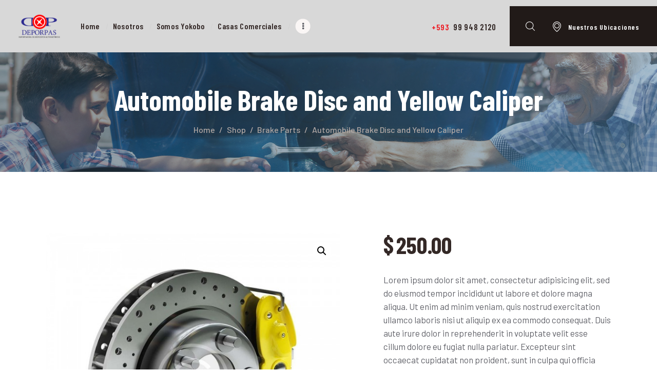

--- FILE ---
content_type: text/html; charset=UTF-8
request_url: https://www.deporpas.com/product/automobile-brake-disc-and-yellow-caliper/
body_size: 121481
content:
<!DOCTYPE html>
<html lang="es" class="no-js scheme_default">
<head>
			<meta charset="UTF-8">
		<meta name="viewport" content="width=device-width, initial-scale=1, maximum-scale=1">
		<meta name="format-detection" content="telephone=no">
		<link rel="profile" href="//gmpg.org/xfn/11">
		<link rel="pingback" href="https://www.deporpas.com/xmlrpc.php">
		<title>Automobile Brake Disc and Yellow Caliper &#8211; Deporpas</title>
<meta name='robots' content='max-image-preview:large' />
<link rel='dns-prefetch' href='//use.fontawesome.com' />
<link rel='dns-prefetch' href='//fonts.googleapis.com' />
<link rel="alternate" type="application/rss+xml" title="Deporpas &raquo; Feed" href="https://www.deporpas.com/feed/" />
<link rel="alternate" type="application/rss+xml" title="Deporpas &raquo; Feed de los comentarios" href="https://www.deporpas.com/comments/feed/" />
<link rel="alternate" type="application/rss+xml" title="Deporpas &raquo; Comentario Automobile Brake Disc and Yellow Caliper del feed" href="https://www.deporpas.com/product/automobile-brake-disc-and-yellow-caliper/feed/" />
<meta property="og:url" content="https://www.deporpas.com/product/automobile-brake-disc-and-yellow-caliper/ "/>
			<meta property="og:title" content="Automobile Brake Disc and Yellow Caliper" />
			<meta property="og:description" content="Lorem ipsum dolor sit amet, consectetur adipisicing elit, sed do eiusmod tempor incididunt ut labore et dolore magna aliqua. Ut enim ad minim veniam, quis nostrud exercitation ullamco laboris nisi ut aliquip ex ea commodo consequat. Duis aute irure dolor in reprehenderit in voluptate velit esse cillum dolore eu fugiat nulla pariatur. Excepteur sint occaecat cupidatat non proident, sunt in culpa qui officia deserunt mollit anim id est laborum." />  
			<meta property="og:type" content="article" />				<meta property="og:image" content="https://www.deporpas.com/wp-content/uploads/2018/04/4-copyright.jpg"/>
				<script type="text/javascript">
window._wpemojiSettings = {"baseUrl":"https:\/\/s.w.org\/images\/core\/emoji\/14.0.0\/72x72\/","ext":".png","svgUrl":"https:\/\/s.w.org\/images\/core\/emoji\/14.0.0\/svg\/","svgExt":".svg","source":{"concatemoji":"https:\/\/www.deporpas.com\/wp-includes\/js\/wp-emoji-release.min.js?ver=6.1.9"}};
/*! This file is auto-generated */
!function(e,a,t){var n,r,o,i=a.createElement("canvas"),p=i.getContext&&i.getContext("2d");function s(e,t){var a=String.fromCharCode,e=(p.clearRect(0,0,i.width,i.height),p.fillText(a.apply(this,e),0,0),i.toDataURL());return p.clearRect(0,0,i.width,i.height),p.fillText(a.apply(this,t),0,0),e===i.toDataURL()}function c(e){var t=a.createElement("script");t.src=e,t.defer=t.type="text/javascript",a.getElementsByTagName("head")[0].appendChild(t)}for(o=Array("flag","emoji"),t.supports={everything:!0,everythingExceptFlag:!0},r=0;r<o.length;r++)t.supports[o[r]]=function(e){if(p&&p.fillText)switch(p.textBaseline="top",p.font="600 32px Arial",e){case"flag":return s([127987,65039,8205,9895,65039],[127987,65039,8203,9895,65039])?!1:!s([55356,56826,55356,56819],[55356,56826,8203,55356,56819])&&!s([55356,57332,56128,56423,56128,56418,56128,56421,56128,56430,56128,56423,56128,56447],[55356,57332,8203,56128,56423,8203,56128,56418,8203,56128,56421,8203,56128,56430,8203,56128,56423,8203,56128,56447]);case"emoji":return!s([129777,127995,8205,129778,127999],[129777,127995,8203,129778,127999])}return!1}(o[r]),t.supports.everything=t.supports.everything&&t.supports[o[r]],"flag"!==o[r]&&(t.supports.everythingExceptFlag=t.supports.everythingExceptFlag&&t.supports[o[r]]);t.supports.everythingExceptFlag=t.supports.everythingExceptFlag&&!t.supports.flag,t.DOMReady=!1,t.readyCallback=function(){t.DOMReady=!0},t.supports.everything||(n=function(){t.readyCallback()},a.addEventListener?(a.addEventListener("DOMContentLoaded",n,!1),e.addEventListener("load",n,!1)):(e.attachEvent("onload",n),a.attachEvent("onreadystatechange",function(){"complete"===a.readyState&&t.readyCallback()})),(e=t.source||{}).concatemoji?c(e.concatemoji):e.wpemoji&&e.twemoji&&(c(e.twemoji),c(e.wpemoji)))}(window,document,window._wpemojiSettings);
</script>
<style type="text/css">
img.wp-smiley,
img.emoji {
	display: inline !important;
	border: none !important;
	box-shadow: none !important;
	height: 1em !important;
	width: 1em !important;
	margin: 0 0.07em !important;
	vertical-align: -0.1em !important;
	background: none !important;
	padding: 0 !important;
}
</style>
	<link property="stylesheet" rel='stylesheet' id='vc_extensions_cqbundle_adminicon-css' href='https://www.deporpas.com/wp-content/plugins/vc-extensions-bundle/css/admin_icon.css?ver=6.1.9' type='text/css' media='all' />
<link property="stylesheet" rel='stylesheet' id='wp-block-library-css' href='https://www.deporpas.com/wp-includes/css/dist/block-library/style.min.css?ver=6.1.9' type='text/css' media='all' />
<link property="stylesheet" rel='stylesheet' id='wc-blocks-vendors-style-css' href='https://www.deporpas.com/wp-content/plugins/woocommerce/packages/woocommerce-blocks/build/wc-blocks-vendors-style.css?ver=5.5.1' type='text/css' media='all' />
<link property="stylesheet" rel='stylesheet' id='wc-blocks-style-css' href='https://www.deporpas.com/wp-content/plugins/woocommerce/packages/woocommerce-blocks/build/wc-blocks-style.css?ver=5.5.1' type='text/css' media='all' />
<link property="stylesheet" rel='stylesheet' id='classic-theme-styles-css' href='https://www.deporpas.com/wp-includes/css/classic-themes.min.css?ver=1' type='text/css' media='all' />
<style id='global-styles-inline-css' type='text/css'>
body{--wp--preset--color--black: #000000;--wp--preset--color--cyan-bluish-gray: #abb8c3;--wp--preset--color--white: #ffffff;--wp--preset--color--pale-pink: #f78da7;--wp--preset--color--vivid-red: #cf2e2e;--wp--preset--color--luminous-vivid-orange: #ff6900;--wp--preset--color--luminous-vivid-amber: #fcb900;--wp--preset--color--light-green-cyan: #7bdcb5;--wp--preset--color--vivid-green-cyan: #00d084;--wp--preset--color--pale-cyan-blue: #8ed1fc;--wp--preset--color--vivid-cyan-blue: #0693e3;--wp--preset--color--vivid-purple: #9b51e0;--wp--preset--gradient--vivid-cyan-blue-to-vivid-purple: linear-gradient(135deg,rgba(6,147,227,1) 0%,rgb(155,81,224) 100%);--wp--preset--gradient--light-green-cyan-to-vivid-green-cyan: linear-gradient(135deg,rgb(122,220,180) 0%,rgb(0,208,130) 100%);--wp--preset--gradient--luminous-vivid-amber-to-luminous-vivid-orange: linear-gradient(135deg,rgba(252,185,0,1) 0%,rgba(255,105,0,1) 100%);--wp--preset--gradient--luminous-vivid-orange-to-vivid-red: linear-gradient(135deg,rgba(255,105,0,1) 0%,rgb(207,46,46) 100%);--wp--preset--gradient--very-light-gray-to-cyan-bluish-gray: linear-gradient(135deg,rgb(238,238,238) 0%,rgb(169,184,195) 100%);--wp--preset--gradient--cool-to-warm-spectrum: linear-gradient(135deg,rgb(74,234,220) 0%,rgb(151,120,209) 20%,rgb(207,42,186) 40%,rgb(238,44,130) 60%,rgb(251,105,98) 80%,rgb(254,248,76) 100%);--wp--preset--gradient--blush-light-purple: linear-gradient(135deg,rgb(255,206,236) 0%,rgb(152,150,240) 100%);--wp--preset--gradient--blush-bordeaux: linear-gradient(135deg,rgb(254,205,165) 0%,rgb(254,45,45) 50%,rgb(107,0,62) 100%);--wp--preset--gradient--luminous-dusk: linear-gradient(135deg,rgb(255,203,112) 0%,rgb(199,81,192) 50%,rgb(65,88,208) 100%);--wp--preset--gradient--pale-ocean: linear-gradient(135deg,rgb(255,245,203) 0%,rgb(182,227,212) 50%,rgb(51,167,181) 100%);--wp--preset--gradient--electric-grass: linear-gradient(135deg,rgb(202,248,128) 0%,rgb(113,206,126) 100%);--wp--preset--gradient--midnight: linear-gradient(135deg,rgb(2,3,129) 0%,rgb(40,116,252) 100%);--wp--preset--duotone--dark-grayscale: url('#wp-duotone-dark-grayscale');--wp--preset--duotone--grayscale: url('#wp-duotone-grayscale');--wp--preset--duotone--purple-yellow: url('#wp-duotone-purple-yellow');--wp--preset--duotone--blue-red: url('#wp-duotone-blue-red');--wp--preset--duotone--midnight: url('#wp-duotone-midnight');--wp--preset--duotone--magenta-yellow: url('#wp-duotone-magenta-yellow');--wp--preset--duotone--purple-green: url('#wp-duotone-purple-green');--wp--preset--duotone--blue-orange: url('#wp-duotone-blue-orange');--wp--preset--font-size--small: 13px;--wp--preset--font-size--medium: 20px;--wp--preset--font-size--large: 36px;--wp--preset--font-size--x-large: 42px;--wp--preset--spacing--20: 0.44rem;--wp--preset--spacing--30: 0.67rem;--wp--preset--spacing--40: 1rem;--wp--preset--spacing--50: 1.5rem;--wp--preset--spacing--60: 2.25rem;--wp--preset--spacing--70: 3.38rem;--wp--preset--spacing--80: 5.06rem;}:where(.is-layout-flex){gap: 0.5em;}body .is-layout-flow > .alignleft{float: left;margin-inline-start: 0;margin-inline-end: 2em;}body .is-layout-flow > .alignright{float: right;margin-inline-start: 2em;margin-inline-end: 0;}body .is-layout-flow > .aligncenter{margin-left: auto !important;margin-right: auto !important;}body .is-layout-constrained > .alignleft{float: left;margin-inline-start: 0;margin-inline-end: 2em;}body .is-layout-constrained > .alignright{float: right;margin-inline-start: 2em;margin-inline-end: 0;}body .is-layout-constrained > .aligncenter{margin-left: auto !important;margin-right: auto !important;}body .is-layout-constrained > :where(:not(.alignleft):not(.alignright):not(.alignfull)){max-width: var(--wp--style--global--content-size);margin-left: auto !important;margin-right: auto !important;}body .is-layout-constrained > .alignwide{max-width: var(--wp--style--global--wide-size);}body .is-layout-flex{display: flex;}body .is-layout-flex{flex-wrap: wrap;align-items: center;}body .is-layout-flex > *{margin: 0;}:where(.wp-block-columns.is-layout-flex){gap: 2em;}.has-black-color{color: var(--wp--preset--color--black) !important;}.has-cyan-bluish-gray-color{color: var(--wp--preset--color--cyan-bluish-gray) !important;}.has-white-color{color: var(--wp--preset--color--white) !important;}.has-pale-pink-color{color: var(--wp--preset--color--pale-pink) !important;}.has-vivid-red-color{color: var(--wp--preset--color--vivid-red) !important;}.has-luminous-vivid-orange-color{color: var(--wp--preset--color--luminous-vivid-orange) !important;}.has-luminous-vivid-amber-color{color: var(--wp--preset--color--luminous-vivid-amber) !important;}.has-light-green-cyan-color{color: var(--wp--preset--color--light-green-cyan) !important;}.has-vivid-green-cyan-color{color: var(--wp--preset--color--vivid-green-cyan) !important;}.has-pale-cyan-blue-color{color: var(--wp--preset--color--pale-cyan-blue) !important;}.has-vivid-cyan-blue-color{color: var(--wp--preset--color--vivid-cyan-blue) !important;}.has-vivid-purple-color{color: var(--wp--preset--color--vivid-purple) !important;}.has-black-background-color{background-color: var(--wp--preset--color--black) !important;}.has-cyan-bluish-gray-background-color{background-color: var(--wp--preset--color--cyan-bluish-gray) !important;}.has-white-background-color{background-color: var(--wp--preset--color--white) !important;}.has-pale-pink-background-color{background-color: var(--wp--preset--color--pale-pink) !important;}.has-vivid-red-background-color{background-color: var(--wp--preset--color--vivid-red) !important;}.has-luminous-vivid-orange-background-color{background-color: var(--wp--preset--color--luminous-vivid-orange) !important;}.has-luminous-vivid-amber-background-color{background-color: var(--wp--preset--color--luminous-vivid-amber) !important;}.has-light-green-cyan-background-color{background-color: var(--wp--preset--color--light-green-cyan) !important;}.has-vivid-green-cyan-background-color{background-color: var(--wp--preset--color--vivid-green-cyan) !important;}.has-pale-cyan-blue-background-color{background-color: var(--wp--preset--color--pale-cyan-blue) !important;}.has-vivid-cyan-blue-background-color{background-color: var(--wp--preset--color--vivid-cyan-blue) !important;}.has-vivid-purple-background-color{background-color: var(--wp--preset--color--vivid-purple) !important;}.has-black-border-color{border-color: var(--wp--preset--color--black) !important;}.has-cyan-bluish-gray-border-color{border-color: var(--wp--preset--color--cyan-bluish-gray) !important;}.has-white-border-color{border-color: var(--wp--preset--color--white) !important;}.has-pale-pink-border-color{border-color: var(--wp--preset--color--pale-pink) !important;}.has-vivid-red-border-color{border-color: var(--wp--preset--color--vivid-red) !important;}.has-luminous-vivid-orange-border-color{border-color: var(--wp--preset--color--luminous-vivid-orange) !important;}.has-luminous-vivid-amber-border-color{border-color: var(--wp--preset--color--luminous-vivid-amber) !important;}.has-light-green-cyan-border-color{border-color: var(--wp--preset--color--light-green-cyan) !important;}.has-vivid-green-cyan-border-color{border-color: var(--wp--preset--color--vivid-green-cyan) !important;}.has-pale-cyan-blue-border-color{border-color: var(--wp--preset--color--pale-cyan-blue) !important;}.has-vivid-cyan-blue-border-color{border-color: var(--wp--preset--color--vivid-cyan-blue) !important;}.has-vivid-purple-border-color{border-color: var(--wp--preset--color--vivid-purple) !important;}.has-vivid-cyan-blue-to-vivid-purple-gradient-background{background: var(--wp--preset--gradient--vivid-cyan-blue-to-vivid-purple) !important;}.has-light-green-cyan-to-vivid-green-cyan-gradient-background{background: var(--wp--preset--gradient--light-green-cyan-to-vivid-green-cyan) !important;}.has-luminous-vivid-amber-to-luminous-vivid-orange-gradient-background{background: var(--wp--preset--gradient--luminous-vivid-amber-to-luminous-vivid-orange) !important;}.has-luminous-vivid-orange-to-vivid-red-gradient-background{background: var(--wp--preset--gradient--luminous-vivid-orange-to-vivid-red) !important;}.has-very-light-gray-to-cyan-bluish-gray-gradient-background{background: var(--wp--preset--gradient--very-light-gray-to-cyan-bluish-gray) !important;}.has-cool-to-warm-spectrum-gradient-background{background: var(--wp--preset--gradient--cool-to-warm-spectrum) !important;}.has-blush-light-purple-gradient-background{background: var(--wp--preset--gradient--blush-light-purple) !important;}.has-blush-bordeaux-gradient-background{background: var(--wp--preset--gradient--blush-bordeaux) !important;}.has-luminous-dusk-gradient-background{background: var(--wp--preset--gradient--luminous-dusk) !important;}.has-pale-ocean-gradient-background{background: var(--wp--preset--gradient--pale-ocean) !important;}.has-electric-grass-gradient-background{background: var(--wp--preset--gradient--electric-grass) !important;}.has-midnight-gradient-background{background: var(--wp--preset--gradient--midnight) !important;}.has-small-font-size{font-size: var(--wp--preset--font-size--small) !important;}.has-medium-font-size{font-size: var(--wp--preset--font-size--medium) !important;}.has-large-font-size{font-size: var(--wp--preset--font-size--large) !important;}.has-x-large-font-size{font-size: var(--wp--preset--font-size--x-large) !important;}
.wp-block-navigation a:where(:not(.wp-element-button)){color: inherit;}
:where(.wp-block-columns.is-layout-flex){gap: 2em;}
.wp-block-pullquote{font-size: 1.5em;line-height: 1.6;}
</style>
<link property="stylesheet" rel='stylesheet' id='booked-tooltipster-css' href='https://www.deporpas.com/wp-content/plugins/booked/assets/js/tooltipster/css/tooltipster.css?ver=3.3.0' type='text/css' media='all' />
<link property="stylesheet" rel='stylesheet' id='booked-tooltipster-theme-css' href='https://www.deporpas.com/wp-content/plugins/booked/assets/js/tooltipster/css/themes/tooltipster-light.css?ver=3.3.0' type='text/css' media='all' />
<link property="stylesheet" rel='stylesheet' id='booked-animations-css' href='https://www.deporpas.com/wp-content/plugins/booked/assets/css/animations.css?ver=2.4' type='text/css' media='all' />
<link property="stylesheet" rel='stylesheet' id='booked-css-css' href='https://www.deporpas.com/wp-content/plugins/booked/dist/booked.css?ver=2.4' type='text/css' media='all' />
<style id='booked-css-inline-css' type='text/css'>
#ui-datepicker-div.booked_custom_date_picker table.ui-datepicker-calendar tbody td a.ui-state-active,#ui-datepicker-div.booked_custom_date_picker table.ui-datepicker-calendar tbody td a.ui-state-active:hover,body #booked-profile-page input[type=submit].button-primary:hover,body .booked-list-view button.button:hover, body .booked-list-view input[type=submit].button-primary:hover,body div.booked-calendar input[type=submit].button-primary:hover,body .booked-modal input[type=submit].button-primary:hover,body div.booked-calendar .bc-head,body div.booked-calendar .bc-head .bc-col,body div.booked-calendar .booked-appt-list .timeslot .timeslot-people button:hover,body #booked-profile-page .booked-profile-header,body #booked-profile-page .booked-tabs li.active a,body #booked-profile-page .booked-tabs li.active a:hover,body #booked-profile-page .appt-block .google-cal-button > a:hover,#ui-datepicker-div.booked_custom_date_picker .ui-datepicker-header{ background:#164da8 !important; }body #booked-profile-page input[type=submit].button-primary:hover,body div.booked-calendar input[type=submit].button-primary:hover,body .booked-list-view button.button:hover, body .booked-list-view input[type=submit].button-primary:hover,body .booked-modal input[type=submit].button-primary:hover,body div.booked-calendar .bc-head .bc-col,body div.booked-calendar .booked-appt-list .timeslot .timeslot-people button:hover,body #booked-profile-page .booked-profile-header,body #booked-profile-page .appt-block .google-cal-button > a:hover{ border-color:#164da8 !important; }body div.booked-calendar .bc-row.days,body div.booked-calendar .bc-row.days .bc-col,body .booked-calendarSwitcher.calendar,body #booked-profile-page .booked-tabs,#ui-datepicker-div.booked_custom_date_picker table.ui-datepicker-calendar thead,#ui-datepicker-div.booked_custom_date_picker table.ui-datepicker-calendar thead th{ background:#1f488c !important; }body div.booked-calendar .bc-row.days .bc-col,body #booked-profile-page .booked-tabs{ border-color:#1f488c !important; }#ui-datepicker-div.booked_custom_date_picker table.ui-datepicker-calendar tbody td.ui-datepicker-today a,#ui-datepicker-div.booked_custom_date_picker table.ui-datepicker-calendar tbody td.ui-datepicker-today a:hover,body #booked-profile-page input[type=submit].button-primary,body div.booked-calendar input[type=submit].button-primary,body .booked-list-view button.button, body .booked-list-view input[type=submit].button-primary,body .booked-list-view button.button, body .booked-list-view input[type=submit].button-primary,body .booked-modal input[type=submit].button-primary,body div.booked-calendar .booked-appt-list .timeslot .timeslot-people button,body #booked-profile-page .booked-profile-appt-list .appt-block.approved .status-block,body #booked-profile-page .appt-block .google-cal-button > a,body .booked-modal p.booked-title-bar,body div.booked-calendar .bc-col:hover .date span,body .booked-list-view a.booked_list_date_picker_trigger.booked-dp-active,body .booked-list-view a.booked_list_date_picker_trigger.booked-dp-active:hover,.booked-ms-modal .booked-book-appt,body #booked-profile-page .booked-tabs li a .counter{ background:#ffc803; }body #booked-profile-page input[type=submit].button-primary,body div.booked-calendar input[type=submit].button-primary,body .booked-list-view button.button, body .booked-list-view input[type=submit].button-primary,body .booked-list-view button.button, body .booked-list-view input[type=submit].button-primary,body .booked-modal input[type=submit].button-primary,body #booked-profile-page .appt-block .google-cal-button > a,body div.booked-calendar .booked-appt-list .timeslot .timeslot-people button,body .booked-list-view a.booked_list_date_picker_trigger.booked-dp-active,body .booked-list-view a.booked_list_date_picker_trigger.booked-dp-active:hover{ border-color:#ffc803; }body .booked-modal .bm-window p i.fa,body .booked-modal .bm-window a,body .booked-appt-list .booked-public-appointment-title,body .booked-modal .bm-window p.appointment-title,.booked-ms-modal.visible:hover .booked-book-appt{ color:#ffc803; }.booked-appt-list .timeslot.has-title .booked-public-appointment-title { color:inherit; }
</style>
<link property="stylesheet" rel='stylesheet' id='contact-form-7-css' href='https://www.deporpas.com/wp-content/plugins/contact-form-7/includes/css/styles.css?ver=5.4.2' type='text/css' media='all' />
<link property="stylesheet" rel='stylesheet' id='essential-grid-plugin-settings-css' href='https://www.deporpas.com/wp-content/plugins/essential-grid/public/assets/css/settings.css?ver=3.0.10' type='text/css' media='all' />
<link property="stylesheet" rel='stylesheet' id='tp-fontello-css' href='https://www.deporpas.com/wp-content/plugins/essential-grid/public/assets/font/fontello/css/fontello.css?ver=3.0.10' type='text/css' media='all' />
<link property="stylesheet" rel='stylesheet' id='rs-plugin-settings-css' href='https://www.deporpas.com/wp-content/plugins/revslider/public/assets/css/rs6.css?ver=6.3.3' type='text/css' media='all' />
<style id='rs-plugin-settings-inline-css' type='text/css'>
#rs-demo-id {}
</style>
<link property="stylesheet" rel='stylesheet' id='trx_addons-icons-css' href='https://www.deporpas.com/wp-content/plugins/trx_addons/css/font-icons/css/trx_addons_icons-embedded.css' type='text/css' media='all' />
<link property="stylesheet" rel='stylesheet' id='swiperslider-css' href='https://www.deporpas.com/wp-content/plugins/trx_addons/js/swiper/swiper.min.css' type='text/css' media='all' />
<link property="stylesheet" rel='stylesheet' id='magnific-popup-css' href='https://www.deporpas.com/wp-content/plugins/trx_addons/js/magnific/magnific-popup.min.css' type='text/css' media='all' />
<link property="stylesheet" rel='stylesheet' id='trx_addons-css' href='https://www.deporpas.com/wp-content/plugins/trx_addons/css/trx_addons.css' type='text/css' media='all' />
<link property="stylesheet" rel='stylesheet' id='trx_addons-animation-css' href='https://www.deporpas.com/wp-content/plugins/trx_addons/css/trx_addons.animation.css' type='text/css' media='all' />
<link property="stylesheet" rel='stylesheet' id='photoswipe-css' href='https://www.deporpas.com/wp-content/plugins/woocommerce/assets/css/photoswipe/photoswipe.min.css?ver=5.6.0' type='text/css' media='all' />
<link property="stylesheet" rel='stylesheet' id='photoswipe-default-skin-css' href='https://www.deporpas.com/wp-content/plugins/woocommerce/assets/css/photoswipe/default-skin/default-skin.min.css?ver=5.6.0' type='text/css' media='all' />
<link property="stylesheet" rel='stylesheet' id='woocommerce-layout-css' href='https://www.deporpas.com/wp-content/plugins/woocommerce/assets/css/woocommerce-layout.css?ver=5.6.0' type='text/css' media='all' />
<link property="stylesheet" rel='stylesheet' id='woocommerce-smallscreen-css' href='https://www.deporpas.com/wp-content/plugins/woocommerce/assets/css/woocommerce-smallscreen.css?ver=5.6.0' type='text/css' media='only screen and (max-width: 768px)' />
<link property="stylesheet" rel='stylesheet' id='woocommerce-general-css' href='https://www.deporpas.com/wp-content/plugins/woocommerce/assets/css/woocommerce.css?ver=5.6.0' type='text/css' media='all' />
<style id='woocommerce-inline-inline-css' type='text/css'>
.woocommerce form .form-row .required { visibility: visible; }
</style>
<link property="stylesheet" rel='stylesheet' id='booked-wc-fe-styles-css' href='https://www.deporpas.com/wp-content/plugins/booked/includes/add-ons/woocommerce-payments//css/frontend-style.css?ver=6.1.9' type='text/css' media='all' />
<link property="stylesheet" rel='stylesheet' id='font-awesome-official-css' href='https://use.fontawesome.com/releases/v5.4.1/css/all.css' type='text/css' media='all' integrity="sha384-5sAR7xN1Nv6T6+dT2mhtzEpVJvfS3NScPQTrOxhwjIuvcA67KV2R5Jz6kr4abQsz" crossorigin="anonymous" />
<link property="stylesheet" rel='stylesheet' id='carlax-font-google_fonts-css' href='https://fonts.googleapis.com/css?family=Barlow:100,100i,200,200i,300,300i,400,400i,500,500i,600,600i,700,700i,800,800i,900,900i%7CBarlow+Condensed:100,100i,200,200i,300,300i,400,400i,500,500i,600,600i,700,700i,800,800i,900,900i&#038;subset=latin,latin-ext' type='text/css' media='all' />
<link property="stylesheet" rel='stylesheet' id='fontello-icons-css' href='https://www.deporpas.com/wp-content/themes/carlax/css/font-icons/css/fontello-embedded.css' type='text/css' media='all' />
<link property="stylesheet" rel='stylesheet' id='carlax-main-css' href='https://www.deporpas.com/wp-content/themes/carlax/style.css' type='text/css' media='all' />
<style id='carlax-main-inline-css' type='text/css'>
.post-navigation .nav-previous a .nav-arrow { background-image: url(https://www.deporpas.com/wp-content/uploads/2018/04/5-copyright-370x276.jpg); }
</style>
<link property="stylesheet" rel='stylesheet' id='carlax-custom-css' href='https://www.deporpas.com/wp-content/themes/carlax/css/__custom.css' type='text/css' media='all' />
<link property="stylesheet" rel='stylesheet' id='carlax-color-default-css' href='https://www.deporpas.com/wp-content/themes/carlax/css/__colors_default.css' type='text/css' media='all' />
<link property="stylesheet" rel='stylesheet' id='carlax-color-dark-css' href='https://www.deporpas.com/wp-content/themes/carlax/css/__colors_dark.css' type='text/css' media='all' />
<link property="stylesheet" rel='stylesheet' id='mediaelement-css' href='https://www.deporpas.com/wp-includes/js/mediaelement/mediaelementplayer-legacy.min.css?ver=4.2.17' type='text/css' media='all' />
<link property="stylesheet" rel='stylesheet' id='wp-mediaelement-css' href='https://www.deporpas.com/wp-includes/js/mediaelement/wp-mediaelement.min.css?ver=6.1.9' type='text/css' media='all' />
<link property="stylesheet" rel='stylesheet' id='trx_addons-responsive-css' href='https://www.deporpas.com/wp-content/plugins/trx_addons/css/trx_addons.responsive.css' type='text/css' media='all' />
<link property="stylesheet" rel='stylesheet' id='carlax-responsive-css' href='https://www.deporpas.com/wp-content/themes/carlax/css/responsive.css' type='text/css' media='all' />
<link property="stylesheet" rel='stylesheet' id='font-awesome-official-v4shim-css' href='https://use.fontawesome.com/releases/v5.4.1/css/v4-shims.css' type='text/css' media='all' integrity="sha384-YIDcSvDDaIskj/WDlWwjrNdK194YAGWc1CScdo2tXl3IQVS1zS07xQaoAFlXCf1P" crossorigin="anonymous" />
<style id='font-awesome-official-v4shim-inline-css' type='text/css'>
@font-face {
font-family: "FontAwesome";
font-display: block;
src: url("https://use.fontawesome.com/releases/v5.4.1/webfonts/fa-brands-400.eot"),
		url("https://use.fontawesome.com/releases/v5.4.1/webfonts/fa-brands-400.eot?#iefix") format("embedded-opentype"),
		url("https://use.fontawesome.com/releases/v5.4.1/webfonts/fa-brands-400.woff2") format("woff2"),
		url("https://use.fontawesome.com/releases/v5.4.1/webfonts/fa-brands-400.woff") format("woff"),
		url("https://use.fontawesome.com/releases/v5.4.1/webfonts/fa-brands-400.ttf") format("truetype"),
		url("https://use.fontawesome.com/releases/v5.4.1/webfonts/fa-brands-400.svg#fontawesome") format("svg");
}

@font-face {
font-family: "FontAwesome";
font-display: block;
src: url("https://use.fontawesome.com/releases/v5.4.1/webfonts/fa-solid-900.eot"),
		url("https://use.fontawesome.com/releases/v5.4.1/webfonts/fa-solid-900.eot?#iefix") format("embedded-opentype"),
		url("https://use.fontawesome.com/releases/v5.4.1/webfonts/fa-solid-900.woff2") format("woff2"),
		url("https://use.fontawesome.com/releases/v5.4.1/webfonts/fa-solid-900.woff") format("woff"),
		url("https://use.fontawesome.com/releases/v5.4.1/webfonts/fa-solid-900.ttf") format("truetype"),
		url("https://use.fontawesome.com/releases/v5.4.1/webfonts/fa-solid-900.svg#fontawesome") format("svg");
}

@font-face {
font-family: "FontAwesome";
font-display: block;
src: url("https://use.fontawesome.com/releases/v5.4.1/webfonts/fa-regular-400.eot"),
		url("https://use.fontawesome.com/releases/v5.4.1/webfonts/fa-regular-400.eot?#iefix") format("embedded-opentype"),
		url("https://use.fontawesome.com/releases/v5.4.1/webfonts/fa-regular-400.woff2") format("woff2"),
		url("https://use.fontawesome.com/releases/v5.4.1/webfonts/fa-regular-400.woff") format("woff"),
		url("https://use.fontawesome.com/releases/v5.4.1/webfonts/fa-regular-400.ttf") format("truetype"),
		url("https://use.fontawesome.com/releases/v5.4.1/webfonts/fa-regular-400.svg#fontawesome") format("svg");
unicode-range: U+F004-F005,U+F007,U+F017,U+F022,U+F024,U+F02E,U+F03E,U+F044,U+F057-F059,U+F06E,U+F070,U+F075,U+F07B-F07C,U+F080,U+F086,U+F089,U+F094,U+F09D,U+F0A0,U+F0A4-F0A7,U+F0C5,U+F0C7-F0C8,U+F0E0,U+F0EB,U+F0F3,U+F0F8,U+F0FE,U+F111,U+F118-F11A,U+F11C,U+F133,U+F144,U+F146,U+F14A,U+F14D-F14E,U+F150-F152,U+F15B-F15C,U+F164-F165,U+F185-F186,U+F191-F192,U+F1AD,U+F1C1-F1C9,U+F1CD,U+F1D8,U+F1E3,U+F1EA,U+F1F6,U+F1F9,U+F20A,U+F247-F249,U+F24D,U+F254-F25B,U+F25D,U+F267,U+F271-F274,U+F279,U+F28B,U+F28D,U+F2B5-F2B6,U+F2B9,U+F2BB,U+F2BD,U+F2C1-F2C2,U+F2D0,U+F2D2,U+F2DC,U+F2ED,U+F328,U+F358-F35B,U+F3A5,U+F3D1,U+F410,U+F4AD;
}
</style>
<script type='text/javascript' src='https://www.deporpas.com/wp-includes/js/jquery/jquery.min.js?ver=3.6.1' id='jquery-core-js'></script>
<script type='text/javascript' src='https://www.deporpas.com/wp-includes/js/jquery/jquery-migrate.min.js?ver=3.3.2' id='jquery-migrate-js'></script>
<script type='text/javascript' src='https://www.deporpas.com/wp-content/plugins/revslider/public/assets/js/rbtools.min.js?ver=6.3.3' id='tp-tools-js'></script>
<script type='text/javascript' src='https://www.deporpas.com/wp-content/plugins/revslider/public/assets/js/rs6.min.js?ver=6.3.3' id='revmin-js'></script>
<script type='text/javascript' src='https://www.deporpas.com/wp-content/plugins/woocommerce/assets/js/jquery-blockui/jquery.blockUI.min.js?ver=2.7.0-wc.5.6.0' id='jquery-blockui-js'></script>
<script type='text/javascript' id='wc-add-to-cart-js-extra'>
/* <![CDATA[ */
var wc_add_to_cart_params = {"ajax_url":"\/wp-admin\/admin-ajax.php","wc_ajax_url":"\/?wc-ajax=%%endpoint%%","i18n_view_cart":"Ver carrito","cart_url":"https:\/\/www.deporpas.com\/cart\/","is_cart":"","cart_redirect_after_add":"no"};
/* ]]> */
</script>
<script type='text/javascript' src='https://www.deporpas.com/wp-content/plugins/woocommerce/assets/js/frontend/add-to-cart.min.js?ver=5.6.0' id='wc-add-to-cart-js'></script>
<script type='text/javascript' src='https://www.deporpas.com/wp-content/plugins/js_composer/assets/js/vendors/woocommerce-add-to-cart.js?ver=6.5.0' id='vc_woocommerce-add-to-cart-js-js'></script>
<script type='text/javascript' id='booked-wc-fe-functions-js-extra'>
/* <![CDATA[ */
var booked_wc_variables = {"prefix":"booked_wc_","ajaxurl":"https:\/\/www.deporpas.com\/wp-admin\/admin-ajax.php","i18n_confirm_appt_edit":"Are you sure you want to change the appointment date? By doing so, the appointment date will need to be approved again.","i18n_pay":"Are you sure you want to add the appointment to cart and go to checkout?","i18n_mark_paid":"Are you sure you want to mark this appointment as \"Paid\"?","i18n_paid":"Paid","i18n_awaiting_payment":"Awaiting Payment","checkout_page":"https:\/\/www.deporpas.com\/checkout\/"};
/* ]]> */
</script>
<script type='text/javascript' src='https://www.deporpas.com/wp-content/plugins/booked/includes/add-ons/woocommerce-payments//js/frontend-functions.js?ver=6.1.9' id='booked-wc-fe-functions-js'></script>
<link rel="https://api.w.org/" href="https://www.deporpas.com/wp-json/" /><link rel="alternate" type="application/json" href="https://www.deporpas.com/wp-json/wp/v2/product/240" /><link rel="EditURI" type="application/rsd+xml" title="RSD" href="https://www.deporpas.com/xmlrpc.php?rsd" />
<link rel="wlwmanifest" type="application/wlwmanifest+xml" href="https://www.deporpas.com/wp-includes/wlwmanifest.xml" />
<meta name="generator" content="WordPress 6.1.9" />
<meta name="generator" content="WooCommerce 5.6.0" />
<link rel="canonical" href="https://www.deporpas.com/product/automobile-brake-disc-and-yellow-caliper/" />
<link rel='shortlink' href='https://www.deporpas.com/?p=240' />
<link rel="alternate" type="application/json+oembed" href="https://www.deporpas.com/wp-json/oembed/1.0/embed?url=https%3A%2F%2Fwww.deporpas.com%2Fproduct%2Fautomobile-brake-disc-and-yellow-caliper%2F" />
<link rel="alternate" type="text/xml+oembed" href="https://www.deporpas.com/wp-json/oembed/1.0/embed?url=https%3A%2F%2Fwww.deporpas.com%2Fproduct%2Fautomobile-brake-disc-and-yellow-caliper%2F&#038;format=xml" />
	<noscript><style>.woocommerce-product-gallery{ opacity: 1 !important; }</style></noscript>
	<meta name="generator" content="Powered by WPBakery Page Builder - drag and drop page builder for WordPress."/>
<style type="text/css" id="custom-background-css">
body.custom-background { background-color: #ffffff; }
</style>
	<meta name="generator" content="Powered by Slider Revolution 6.3.3 - responsive, Mobile-Friendly Slider Plugin for WordPress with comfortable drag and drop interface." />
<link rel="icon" href="https://www.deporpas.com/wp-content/uploads/2021/09/cropped-LOGO-DEPORPAS-MINI-32x32.png" sizes="32x32" />
<link rel="icon" href="https://www.deporpas.com/wp-content/uploads/2021/09/cropped-LOGO-DEPORPAS-MINI-192x192.png" sizes="192x192" />
<link rel="apple-touch-icon" href="https://www.deporpas.com/wp-content/uploads/2021/09/cropped-LOGO-DEPORPAS-MINI-180x180.png" />
<meta name="msapplication-TileImage" content="https://www.deporpas.com/wp-content/uploads/2021/09/cropped-LOGO-DEPORPAS-MINI-270x270.png" />
<script type="text/javascript">function setREVStartSize(e){
			//window.requestAnimationFrame(function() {				 
				window.RSIW = window.RSIW===undefined ? window.innerWidth : window.RSIW;	
				window.RSIH = window.RSIH===undefined ? window.innerHeight : window.RSIH;	
				try {								
					var pw = document.getElementById(e.c).parentNode.offsetWidth,
						newh;
					pw = pw===0 || isNaN(pw) ? window.RSIW : pw;
					e.tabw = e.tabw===undefined ? 0 : parseInt(e.tabw);
					e.thumbw = e.thumbw===undefined ? 0 : parseInt(e.thumbw);
					e.tabh = e.tabh===undefined ? 0 : parseInt(e.tabh);
					e.thumbh = e.thumbh===undefined ? 0 : parseInt(e.thumbh);
					e.tabhide = e.tabhide===undefined ? 0 : parseInt(e.tabhide);
					e.thumbhide = e.thumbhide===undefined ? 0 : parseInt(e.thumbhide);
					e.mh = e.mh===undefined || e.mh=="" || e.mh==="auto" ? 0 : parseInt(e.mh,0);		
					if(e.layout==="fullscreen" || e.l==="fullscreen") 						
						newh = Math.max(e.mh,window.RSIH);					
					else{					
						e.gw = Array.isArray(e.gw) ? e.gw : [e.gw];
						for (var i in e.rl) if (e.gw[i]===undefined || e.gw[i]===0) e.gw[i] = e.gw[i-1];					
						e.gh = e.el===undefined || e.el==="" || (Array.isArray(e.el) && e.el.length==0)? e.gh : e.el;
						e.gh = Array.isArray(e.gh) ? e.gh : [e.gh];
						for (var i in e.rl) if (e.gh[i]===undefined || e.gh[i]===0) e.gh[i] = e.gh[i-1];
											
						var nl = new Array(e.rl.length),
							ix = 0,						
							sl;					
						e.tabw = e.tabhide>=pw ? 0 : e.tabw;
						e.thumbw = e.thumbhide>=pw ? 0 : e.thumbw;
						e.tabh = e.tabhide>=pw ? 0 : e.tabh;
						e.thumbh = e.thumbhide>=pw ? 0 : e.thumbh;					
						for (var i in e.rl) nl[i] = e.rl[i]<window.RSIW ? 0 : e.rl[i];
						sl = nl[0];									
						for (var i in nl) if (sl>nl[i] && nl[i]>0) { sl = nl[i]; ix=i;}															
						var m = pw>(e.gw[ix]+e.tabw+e.thumbw) ? 1 : (pw-(e.tabw+e.thumbw)) / (e.gw[ix]);					
						newh =  (e.gh[ix] * m) + (e.tabh + e.thumbh);
					}				
					if(window.rs_init_css===undefined) window.rs_init_css = document.head.appendChild(document.createElement("style"));					
					document.getElementById(e.c).height = newh+"px";
					window.rs_init_css.innerHTML += "#"+e.c+"_wrapper { height: "+newh+"px }";				
				} catch(e){
					console.log("Failure at Presize of Slider:" + e)
				}					   
			//});
		  };</script>
<noscript><style> .wpb_animate_when_almost_visible { opacity: 1; }</style></noscript><style type="text/css" id="trx_addons-inline-styles-inline-css">.vc_custom_1634211796394{padding-top: 0px !important;padding-right: 5.8em !important;padding-bottom: 0px !important;padding-left: 5.8em !important;background-color: #d8d8d8 !important;}.vc_custom_1526306044196{background-color: #ffffff !important;}.vc_custom_1524654993044{background-image: url(//www.deporpas.com/wp-content/uploads/2018/04/top-bg-copyright.jpg?id=402) !important;background-position: center !important;background-repeat: no-repeat !important;background-size: cover !important;}.vc_custom_1524921465390{background: #ffffff url(//www.deporpas.com/wp-content/uploads/2018/04/POPUP.png?id=409) !important;background-position: top right !important;background-repeat: no-repeat !important;}.vc_custom_1526358833654{background-color: #120e0d !important;}.custom-logo-link,.sc_layouts_logo{font-size:2em}</style></head>

<body class="product-template-default single single-product postid-240 custom-background wp-custom-logo theme-carlax ua_chrome woocommerce woocommerce-page woocommerce-no-js body_tag scheme_default blog_mode_shop body_style_wide  is_stream blog_style_excerpt sidebar_hide expand_content trx_addons_present header_type_custom header_style_header-custom-5 header_position_default menu_style_top no_layout wpb-js-composer js-comp-ver-6.5.0 vc_responsive">
    <svg xmlns="http://www.w3.org/2000/svg" viewBox="0 0 0 0" width="0" height="0" focusable="false" role="none" style="visibility: hidden; position: absolute; left: -9999px; overflow: hidden;" ><defs><filter id="wp-duotone-dark-grayscale"><feColorMatrix color-interpolation-filters="sRGB" type="matrix" values=" .299 .587 .114 0 0 .299 .587 .114 0 0 .299 .587 .114 0 0 .299 .587 .114 0 0 " /><feComponentTransfer color-interpolation-filters="sRGB" ><feFuncR type="table" tableValues="0 0.49803921568627" /><feFuncG type="table" tableValues="0 0.49803921568627" /><feFuncB type="table" tableValues="0 0.49803921568627" /><feFuncA type="table" tableValues="1 1" /></feComponentTransfer><feComposite in2="SourceGraphic" operator="in" /></filter></defs></svg><svg xmlns="http://www.w3.org/2000/svg" viewBox="0 0 0 0" width="0" height="0" focusable="false" role="none" style="visibility: hidden; position: absolute; left: -9999px; overflow: hidden;" ><defs><filter id="wp-duotone-grayscale"><feColorMatrix color-interpolation-filters="sRGB" type="matrix" values=" .299 .587 .114 0 0 .299 .587 .114 0 0 .299 .587 .114 0 0 .299 .587 .114 0 0 " /><feComponentTransfer color-interpolation-filters="sRGB" ><feFuncR type="table" tableValues="0 1" /><feFuncG type="table" tableValues="0 1" /><feFuncB type="table" tableValues="0 1" /><feFuncA type="table" tableValues="1 1" /></feComponentTransfer><feComposite in2="SourceGraphic" operator="in" /></filter></defs></svg><svg xmlns="http://www.w3.org/2000/svg" viewBox="0 0 0 0" width="0" height="0" focusable="false" role="none" style="visibility: hidden; position: absolute; left: -9999px; overflow: hidden;" ><defs><filter id="wp-duotone-purple-yellow"><feColorMatrix color-interpolation-filters="sRGB" type="matrix" values=" .299 .587 .114 0 0 .299 .587 .114 0 0 .299 .587 .114 0 0 .299 .587 .114 0 0 " /><feComponentTransfer color-interpolation-filters="sRGB" ><feFuncR type="table" tableValues="0.54901960784314 0.98823529411765" /><feFuncG type="table" tableValues="0 1" /><feFuncB type="table" tableValues="0.71764705882353 0.25490196078431" /><feFuncA type="table" tableValues="1 1" /></feComponentTransfer><feComposite in2="SourceGraphic" operator="in" /></filter></defs></svg><svg xmlns="http://www.w3.org/2000/svg" viewBox="0 0 0 0" width="0" height="0" focusable="false" role="none" style="visibility: hidden; position: absolute; left: -9999px; overflow: hidden;" ><defs><filter id="wp-duotone-blue-red"><feColorMatrix color-interpolation-filters="sRGB" type="matrix" values=" .299 .587 .114 0 0 .299 .587 .114 0 0 .299 .587 .114 0 0 .299 .587 .114 0 0 " /><feComponentTransfer color-interpolation-filters="sRGB" ><feFuncR type="table" tableValues="0 1" /><feFuncG type="table" tableValues="0 0.27843137254902" /><feFuncB type="table" tableValues="0.5921568627451 0.27843137254902" /><feFuncA type="table" tableValues="1 1" /></feComponentTransfer><feComposite in2="SourceGraphic" operator="in" /></filter></defs></svg><svg xmlns="http://www.w3.org/2000/svg" viewBox="0 0 0 0" width="0" height="0" focusable="false" role="none" style="visibility: hidden; position: absolute; left: -9999px; overflow: hidden;" ><defs><filter id="wp-duotone-midnight"><feColorMatrix color-interpolation-filters="sRGB" type="matrix" values=" .299 .587 .114 0 0 .299 .587 .114 0 0 .299 .587 .114 0 0 .299 .587 .114 0 0 " /><feComponentTransfer color-interpolation-filters="sRGB" ><feFuncR type="table" tableValues="0 0" /><feFuncG type="table" tableValues="0 0.64705882352941" /><feFuncB type="table" tableValues="0 1" /><feFuncA type="table" tableValues="1 1" /></feComponentTransfer><feComposite in2="SourceGraphic" operator="in" /></filter></defs></svg><svg xmlns="http://www.w3.org/2000/svg" viewBox="0 0 0 0" width="0" height="0" focusable="false" role="none" style="visibility: hidden; position: absolute; left: -9999px; overflow: hidden;" ><defs><filter id="wp-duotone-magenta-yellow"><feColorMatrix color-interpolation-filters="sRGB" type="matrix" values=" .299 .587 .114 0 0 .299 .587 .114 0 0 .299 .587 .114 0 0 .299 .587 .114 0 0 " /><feComponentTransfer color-interpolation-filters="sRGB" ><feFuncR type="table" tableValues="0.78039215686275 1" /><feFuncG type="table" tableValues="0 0.94901960784314" /><feFuncB type="table" tableValues="0.35294117647059 0.47058823529412" /><feFuncA type="table" tableValues="1 1" /></feComponentTransfer><feComposite in2="SourceGraphic" operator="in" /></filter></defs></svg><svg xmlns="http://www.w3.org/2000/svg" viewBox="0 0 0 0" width="0" height="0" focusable="false" role="none" style="visibility: hidden; position: absolute; left: -9999px; overflow: hidden;" ><defs><filter id="wp-duotone-purple-green"><feColorMatrix color-interpolation-filters="sRGB" type="matrix" values=" .299 .587 .114 0 0 .299 .587 .114 0 0 .299 .587 .114 0 0 .299 .587 .114 0 0 " /><feComponentTransfer color-interpolation-filters="sRGB" ><feFuncR type="table" tableValues="0.65098039215686 0.40392156862745" /><feFuncG type="table" tableValues="0 1" /><feFuncB type="table" tableValues="0.44705882352941 0.4" /><feFuncA type="table" tableValues="1 1" /></feComponentTransfer><feComposite in2="SourceGraphic" operator="in" /></filter></defs></svg><svg xmlns="http://www.w3.org/2000/svg" viewBox="0 0 0 0" width="0" height="0" focusable="false" role="none" style="visibility: hidden; position: absolute; left: -9999px; overflow: hidden;" ><defs><filter id="wp-duotone-blue-orange"><feColorMatrix color-interpolation-filters="sRGB" type="matrix" values=" .299 .587 .114 0 0 .299 .587 .114 0 0 .299 .587 .114 0 0 .299 .587 .114 0 0 " /><feComponentTransfer color-interpolation-filters="sRGB" ><feFuncR type="table" tableValues="0.098039215686275 1" /><feFuncG type="table" tableValues="0 0.66274509803922" /><feFuncB type="table" tableValues="0.84705882352941 0.41960784313725" /><feFuncA type="table" tableValues="1 1" /></feComponentTransfer><feComposite in2="SourceGraphic" operator="in" /></filter></defs></svg>
	
	<div class="body_wrap">

		<div class="page_wrap"><header class="top_panel top_panel_custom top_panel_custom_5 top_panel_custom_header-default without_bg_image with_featured_image"><div class="vc_row wpb_row vc_row-fluid extra-header-indent vc_custom_1634211796394 vc_row-has-fill vc_row-o-content-middle vc_row-flex shape_divider_top-none shape_divider_bottom-none sc_layouts_row sc_layouts_row_type_compact sc_layouts_row_fixed sc_layouts_hide_on_mobile"><div class="wpb_column vc_column_container vc_col-sm-6 vc_col-md-6 sc_layouts_column sc_layouts_column_align_left sc_layouts_column_icons_position_left"><div class="vc_column-inner"><div class="wpb_wrapper"><div class="sc_layouts_item"><a href="https://www.deporpas.com/" id="sc_layouts_logo_582516314" class="sc_layouts_logo sc_layouts_logo_default extra-margin"><img class="logo_image"
					src="//www.deporpas.com/wp-content/uploads/2021/09/LOGO-DEPORPAS-DARK.png"
					alt="Deporpas" width="800" height="800"></a><!-- /.sc_layouts_logo --></div><div class="sc_layouts_item sc_layouts_hide_on_mobile"><nav class="sc_layouts_menu sc_layouts_menu_default sc_layouts_menu_dir_horizontal menu_hover_fade hide_on_mobile" id="sc_layouts_menu_1535717256"		><ul id="sc_layouts_menu_1853949389" class="sc_layouts_menu_nav"><li id="menu-item-368" class="menu-item menu-item-type-post_type menu-item-object-page menu-item-home menu-item-368"><a href="https://www.deporpas.com/"><span>Home</span></a></li><li id="menu-item-172" class="menu-item menu-item-type-custom menu-item-object-custom menu-item-has-children menu-item-172"><a href="#"><span>Nosotros</span></a>
<ul class="sub-menu"><li id="menu-item-324" class="menu-item menu-item-type-post_type menu-item-object-page menu-item-324"><a href="https://www.deporpas.com/nuestra-historia/"><span>¿Quiénes somos?</span></a></li><li id="menu-item-323" class="menu-item menu-item-type-post_type menu-item-object-page menu-item-323"><a href="https://www.deporpas.com/nuestra-mision-vision/"><span>Visión &#8211; Misión &#8211; Valores</span></a></li></ul>
</li><li id="menu-item-1187" class="menu-item menu-item-type-custom menu-item-object-custom menu-item-1187"><a href="https://www.deporpas.com/yokobo/"><span>Somos Yokobo</span></a></li><li id="menu-item-178" class="menu-item menu-item-type-custom menu-item-object-custom menu-item-178"><a href="https://www.deporpas.com/nuestras-lineas/"><span>Casas Comerciales</span></a></li><li id="menu-item-291" class="menu-item menu-item-type-post_type menu-item-object-page menu-item-291"><a href="https://www.deporpas.com/responsabilidad-social/"><span>Cultura y responsabilidad empresarial</span></a></li><li id="menu-item-292" class="menu-item menu-item-type-post_type menu-item-object-page menu-item-292"><a href="https://www.deporpas.com/nuestros-servicios/"><span>Servicios</span></a></li><li id="menu-item-195" class="menu-item menu-item-type-post_type menu-item-object-page menu-item-195"><a href="https://www.deporpas.com/contacto/"><span>Contacto</span></a></li></ul></nav><!-- /.sc_layouts_menu --></div></div></div></div><div class="wpb_column vc_column_container vc_col-sm-6 vc_col-md-6 sc_layouts_column sc_layouts_column_align_right sc_layouts_column_icons_position_left"><div class="vc_column-inner"><div class="wpb_wrapper"><div class="sc_layouts_item"><div id="sc_layouts_iconed_text_738794376" class="sc_layouts_iconed_text"><a href="tel:593969745345" class="sc_layouts_item_link sc_layouts_iconed_text_link"><span class="sc_layouts_item_details sc_layouts_iconed_text_details"><span class="sc_layouts_item_details_line1 sc_layouts_iconed_text_line1">+593</span><span class="sc_layouts_item_details_line2 sc_layouts_iconed_text_line2">99 948 2120</span></span><!-- /.sc_layouts_iconed_text_details --></a></div><!-- /.sc_layouts_iconed_text --></div><div id="sc_content_1384845918"
		class="sc_content scheme_dark sc_content_default sc_float_center extra-dark-info"><div class="sc_content_container"><div class="sc_layouts_item sc_layouts_hide_on_tablet"><div id="sc_layouts_search_775735436" class="sc_layouts_search hide_on_tablet"><div class="search_wrap search_style_fullscreen layouts_search">
	<div class="search_form_wrap">
		<form role="search" method="get" class="search_form" action="https://www.deporpas.com/">
			<input type="text" class="search_field" placeholder="Search" value="" name="s">
			<button type="submit" class="search_submit trx_addons_icon-search"></button>
							<a class="search_close trx_addons_icon-delete"></a>
                <span class="info-go">Type the words and hit Enter.</span>
					</form>
	</div>
	</div></div><!-- /.sc_layouts_search --></div><div class="sc_layouts_item sc_layouts_hide_on_tablet"><div id="sc_layouts_iconed_text_1908713518" class="sc_layouts_iconed_text hide_on_tablet"><a href="https://www.deporpas.com/contacts/" class="sc_layouts_item_link sc_layouts_iconed_text_link"><span class="sc_layouts_item_icon sc_layouts_iconed_text_icon icon-placeholder sc_icon_type_icons"></span><span class="sc_layouts_item_details sc_layouts_iconed_text_details"><span class="sc_layouts_item_details_line1 sc_layouts_iconed_text_line1">Nuestros Ubicaciones</span></span><!-- /.sc_layouts_iconed_text_details --></a></div><!-- /.sc_layouts_iconed_text --></div></div></div><!-- /.sc_content --></div></div></div></div><div class="vc_row wpb_row vc_row-fluid extra-header-indent vc_custom_1526306044196 vc_row-has-fill vc_row-o-content-middle vc_row-flex shape_divider_top-none shape_divider_bottom-none sc_layouts_row sc_layouts_row_type_compact sc_layouts_hide_on_desktop sc_layouts_hide_on_notebook sc_layouts_hide_on_tablet"><div class="wpb_column vc_column_container vc_col-sm-6 vc_col-md-6 vc_col-xs-6 sc_layouts_column sc_layouts_column_align_left sc_layouts_column_icons_position_left"><div class="vc_column-inner"><div class="wpb_wrapper"><div class="sc_layouts_item"><a href="https://www.deporpas.com/" id="sc_layouts_logo_1813564003" class="sc_layouts_logo sc_layouts_logo_default extra-margin"><img class="logo_image"
					src="//www.deporpas.com/wp-content/uploads/2021/09/LOGO-DEPORPAS-DARK.png"
					alt="Deporpas" width="800" height="800"></a><!-- /.sc_layouts_logo --></div></div></div></div><div class="wpb_column vc_column_container vc_col-sm-6 vc_col-md-6 vc_col-xs-6 sc_layouts_column sc_layouts_column_align_right sc_layouts_column_icons_position_left"><div class="vc_column-inner"><div class="wpb_wrapper"><div class="sc_layouts_item"><div class="sc_layouts_iconed_text sc_layouts_menu_mobile_button">
		<a class="sc_layouts_item_link sc_layouts_iconed_text_link" href="#">
			<span class="sc_layouts_item_icon sc_layouts_iconed_text_icon trx_addons_icon-menu"></span>
		</a>
	</div></div></div></div></div></div><div class="vc_row wpb_row vc_row-fluid vc_custom_1524654993044 vc_row-has-fill shape_divider_top-none shape_divider_bottom-none sc_layouts_hide_on_frontpage scheme_dark"><div class="wpb_column vc_column_container vc_col-sm-12 sc_layouts_column_icons_position_left"><div class="vc_column-inner"><div class="wpb_wrapper"><div class="vc_empty_space"   style="height: 2.8em"><span class="vc_empty_space_inner"></span></div><div class="vc_empty_space  hide_on_mobile"   style="height: 1em"><span class="vc_empty_space_inner"></span></div><div class="vc_empty_space  hide_on_notebook hide_on_tablet hide_on_mobile"   style="height: 5em"><span class="vc_empty_space_inner"></span></div><div id="sc_content_233079861"
		class="sc_content sc_content_default sc_content_width_1_1 sc_float_center"><div class="sc_content_container"><div class="sc_layouts_item"><div id="sc_layouts_title_817281271" class="sc_layouts_title sc_align_center with_content without_image without_tint"><div class="sc_layouts_title_content"><div class="sc_layouts_title_title">							<h1 class="sc_layouts_title_caption">Automobile Brake Disc and Yellow Caliper</h1>
							</div><div class="sc_layouts_title_breadcrumbs"><div class="breadcrumbs"><a class="breadcrumbs_item home" href="https://www.deporpas.com/">Home</a><span class="breadcrumbs_delimiter"></span><a href="https://www.deporpas.com/shop/">Shop</a><span class="breadcrumbs_delimiter"></span><a class="breadcrumbs_item cat_post" href="https://www.deporpas.com/product-category/brake-parts/">Brake Parts</a><span class="breadcrumbs_delimiter"></span><span class="breadcrumbs_item current">Automobile Brake Disc and Yellow Caliper</span></div></div></div><!-- .sc_layouts_title_content --></div><!-- /.sc_layouts_title --></div></div></div><!-- /.sc_content --><div class="vc_empty_space"   style="height: 2.9em"><span class="vc_empty_space_inner"></span></div><div class="vc_empty_space  hide_on_mobile"   style="height: 1.3em"><span class="vc_empty_space_inner"></span></div><div class="vc_empty_space  hide_on_notebook hide_on_tablet hide_on_mobile"   style="height: 4.4em"><span class="vc_empty_space_inner"></span></div></div></div></div></div></header><div class="menu_mobile_overlay"></div>
<div class="menu_mobile menu_mobile_fullscreen scheme_dark">
	<div class="menu_mobile_inner">
		<a class="menu_mobile_close icon-cancel"></a><a class="sc_layouts_logo" href="https://www.deporpas.com/"><img src="//www.deporpas.com/wp-content/uploads/2021/09/LOGO-DEPORPAS-LIGTH-300x300.png" alt="" width="300" height="300"></a><nav class="menu_mobile_nav_area"><ul id="menu_mobile_1881314494"><li id="menu_mobile-item-368" class="menu-item menu-item-type-post_type menu-item-object-page menu-item-home menu-item-368"><a href="https://www.deporpas.com/"><span>Home</span></a></li><li id="menu_mobile-item-172" class="menu-item menu-item-type-custom menu-item-object-custom menu-item-has-children menu-item-172"><a href="#"><span>Nosotros</span></a>
<ul class="sub-menu"><li id="menu_mobile-item-324" class="menu-item menu-item-type-post_type menu-item-object-page menu-item-324"><a href="https://www.deporpas.com/nuestra-historia/"><span>¿Quiénes somos?</span></a></li><li id="menu_mobile-item-323" class="menu-item menu-item-type-post_type menu-item-object-page menu-item-323"><a href="https://www.deporpas.com/nuestra-mision-vision/"><span>Visión &#8211; Misión &#8211; Valores</span></a></li></ul>
</li><li id="menu_mobile-item-1187" class="menu-item menu-item-type-custom menu-item-object-custom menu-item-1187"><a href="https://www.deporpas.com/yokobo/"><span>Somos Yokobo</span></a></li><li id="menu_mobile-item-178" class="menu-item menu-item-type-custom menu-item-object-custom menu-item-178"><a href="https://www.deporpas.com/nuestras-lineas/"><span>Casas Comerciales</span></a></li><li id="menu_mobile-item-291" class="menu-item menu-item-type-post_type menu-item-object-page menu-item-291"><a href="https://www.deporpas.com/responsabilidad-social/"><span>Cultura y responsabilidad empresarial</span></a></li><li id="menu_mobile-item-292" class="menu-item menu-item-type-post_type menu-item-object-page menu-item-292"><a href="https://www.deporpas.com/nuestros-servicios/"><span>Servicios</span></a></li><li id="menu_mobile-item-195" class="menu-item menu-item-type-post_type menu-item-object-page menu-item-195"><a href="https://www.deporpas.com/contacto/"><span>Contacto</span></a></li></ul></nav><div class="search_wrap search_style_normal search_mobile">
	<div class="search_form_wrap">
		<form role="search" method="get" class="search_form" action="https://www.deporpas.com/">
			<input type="text" class="search_field" placeholder="Search" value="" name="s">
			<button type="submit" class="search_submit trx_addons_icon-search"></button>
					</form>
	</div>
	</div><div class="socials_mobile"><a target="_blank" href="https://www.facebook.com/Deporpas-SA-208160339715421" class="social_item social_item_style_icons sc_icon_type_icons social_item_type_icons"><span class="social_icon social_icon_facebook"><span class="icon-facebook"></span></span></a><a target="_blank" href="https://www.instagram.com/deporpas/" class="social_item social_item_style_icons sc_icon_type_icons social_item_type_icons"><span class="social_icon social_icon_instagramm"><span class="icon-instagramm"></span></span></a></div>	</div>
</div>

			<div class="page_content_wrap">

								<div class="content_wrap">
				
									

					<div class="content">
										

				<article class="post_item_single post_type_product">
			<nav class="woocommerce-breadcrumb"><a href="https://www.deporpas.com">Inicio</a>&nbsp;&#47;&nbsp;<a href="https://www.deporpas.com/product-category/brake-parts/">Brake Parts</a>&nbsp;&#47;&nbsp;Automobile Brake Disc and Yellow Caliper</nav>
					
			<div class="woocommerce-notices-wrapper"></div><div id="product-240" class="product type-product post-240 status-publish first instock product_cat-brake-parts product_tag-item product_tag-parts product_tag-rims product_tag-transmission has-post-thumbnail shipping-taxable purchasable product-type-variable">

	<div class="woocommerce-product-gallery woocommerce-product-gallery--with-images woocommerce-product-gallery--columns-4 images" data-columns="4" style="opacity: 0; transition: opacity .25s ease-in-out;">
	<figure class="woocommerce-product-gallery__wrapper">
		<div data-thumb="https://www.deporpas.com/wp-content/uploads/2018/04/4-copyright-150x150.jpg" data-thumb-alt="" class="woocommerce-product-gallery__image"><a href="https://www.deporpas.com/wp-content/uploads/2018/04/4-copyright.jpg"><img width="600" height="600" src="https://www.deporpas.com/wp-content/uploads/2018/04/4-copyright-600x600.jpg" class="wp-post-image" alt="" decoding="async" loading="lazy" title="4-copyright" data-caption="" data-src="https://www.deporpas.com/wp-content/uploads/2018/04/4-copyright.jpg" data-large_image="https://www.deporpas.com/wp-content/uploads/2018/04/4-copyright.jpg" data-large_image_width="1000" data-large_image_height="1000" srcset="https://www.deporpas.com/wp-content/uploads/2018/04/4-copyright-600x600.jpg 600w, https://www.deporpas.com/wp-content/uploads/2018/04/4-copyright-300x300.jpg 300w, https://www.deporpas.com/wp-content/uploads/2018/04/4-copyright-150x150.jpg 150w, https://www.deporpas.com/wp-content/uploads/2018/04/4-copyright-768x768.jpg 768w, https://www.deporpas.com/wp-content/uploads/2018/04/4-copyright-12x12.jpg 12w, https://www.deporpas.com/wp-content/uploads/2018/04/4-copyright-370x370.jpg 370w, https://www.deporpas.com/wp-content/uploads/2018/04/4-copyright-90x90.jpg 90w, https://www.deporpas.com/wp-content/uploads/2018/04/4-copyright-760x760.jpg 760w, https://www.deporpas.com/wp-content/uploads/2018/04/4-copyright-400x400.jpg 400w, https://www.deporpas.com/wp-content/uploads/2018/04/4-copyright.jpg 1000w" sizes="(max-width: 600px) 100vw, 600px" /></a></div><div data-thumb="https://www.deporpas.com/wp-content/uploads/2018/04/5-copyright-150x150.jpg" data-thumb-alt="" class="woocommerce-product-gallery__image"><a href="https://www.deporpas.com/wp-content/uploads/2018/04/5-copyright.jpg"><img width="600" height="600" src="https://www.deporpas.com/wp-content/uploads/2018/04/5-copyright-600x600.jpg" class="" alt="" decoding="async" loading="lazy" title="5-copyright" data-caption="" data-src="https://www.deporpas.com/wp-content/uploads/2018/04/5-copyright.jpg" data-large_image="https://www.deporpas.com/wp-content/uploads/2018/04/5-copyright.jpg" data-large_image_width="1000" data-large_image_height="1000" srcset="https://www.deporpas.com/wp-content/uploads/2018/04/5-copyright-600x600.jpg 600w, https://www.deporpas.com/wp-content/uploads/2018/04/5-copyright-300x300.jpg 300w, https://www.deporpas.com/wp-content/uploads/2018/04/5-copyright-150x150.jpg 150w, https://www.deporpas.com/wp-content/uploads/2018/04/5-copyright-768x768.jpg 768w, https://www.deporpas.com/wp-content/uploads/2018/04/5-copyright-12x12.jpg 12w, https://www.deporpas.com/wp-content/uploads/2018/04/5-copyright-370x370.jpg 370w, https://www.deporpas.com/wp-content/uploads/2018/04/5-copyright-90x90.jpg 90w, https://www.deporpas.com/wp-content/uploads/2018/04/5-copyright-760x760.jpg 760w, https://www.deporpas.com/wp-content/uploads/2018/04/5-copyright-400x400.jpg 400w, https://www.deporpas.com/wp-content/uploads/2018/04/5-copyright.jpg 1000w" sizes="(max-width: 600px) 100vw, 600px" /></a></div><div data-thumb="https://www.deporpas.com/wp-content/uploads/2018/04/2-copyright-150x150.jpg" data-thumb-alt="" class="woocommerce-product-gallery__image"><a href="https://www.deporpas.com/wp-content/uploads/2018/04/2-copyright.jpg"><img width="600" height="600" src="https://www.deporpas.com/wp-content/uploads/2018/04/2-copyright-600x600.jpg" class="" alt="" decoding="async" loading="lazy" title="2-copyright" data-caption="" data-src="https://www.deporpas.com/wp-content/uploads/2018/04/2-copyright.jpg" data-large_image="https://www.deporpas.com/wp-content/uploads/2018/04/2-copyright.jpg" data-large_image_width="1000" data-large_image_height="1000" srcset="https://www.deporpas.com/wp-content/uploads/2018/04/2-copyright-600x600.jpg 600w, https://www.deporpas.com/wp-content/uploads/2018/04/2-copyright-300x300.jpg 300w, https://www.deporpas.com/wp-content/uploads/2018/04/2-copyright-150x150.jpg 150w, https://www.deporpas.com/wp-content/uploads/2018/04/2-copyright-768x768.jpg 768w, https://www.deporpas.com/wp-content/uploads/2018/04/2-copyright-12x12.jpg 12w, https://www.deporpas.com/wp-content/uploads/2018/04/2-copyright-370x370.jpg 370w, https://www.deporpas.com/wp-content/uploads/2018/04/2-copyright-90x90.jpg 90w, https://www.deporpas.com/wp-content/uploads/2018/04/2-copyright-760x760.jpg 760w, https://www.deporpas.com/wp-content/uploads/2018/04/2-copyright-400x400.jpg 400w, https://www.deporpas.com/wp-content/uploads/2018/04/2-copyright.jpg 1000w" sizes="(max-width: 600px) 100vw, 600px" /></a></div>	</figure>
</div>

	<div class="summary entry-summary">
		<h1 class="product_title entry-title">Automobile Brake Disc and Yellow Caliper</h1><p class="price"><span class="woocommerce-Price-amount amount"><bdi><span class="woocommerce-Price-currencySymbol">&#36;</span>250.00</bdi></span></p>
<div class="woocommerce-product-details__short-description">
	<p>Lorem ipsum dolor sit amet, consectetur adipisicing elit, sed do eiusmod tempor incididunt ut labore et dolore magna aliqua. Ut enim ad minim veniam, quis nostrud exercitation ullamco laboris nisi ut aliquip ex ea commodo consequat. Duis aute irure dolor in reprehenderit in voluptate velit esse cillum dolore eu fugiat nulla pariatur. Excepteur sint occaecat cupidatat non proident, sunt in culpa qui officia deserunt mollit anim id est laborum.</p>
</div>

<form class="variations_form cart" action="https://www.deporpas.com/product/automobile-brake-disc-and-yellow-caliper/" method="post" enctype='multipart/form-data' data-product_id="240" data-product_variations="[{&quot;attributes&quot;:{&quot;attribute_pa_size&quot;:&quot;225-50-r17&quot;},&quot;availability_html&quot;:&quot;&quot;,&quot;backorders_allowed&quot;:false,&quot;dimensions&quot;:{&quot;length&quot;:&quot;&quot;,&quot;width&quot;:&quot;&quot;,&quot;height&quot;:&quot;&quot;},&quot;dimensions_html&quot;:&quot;N\/D&quot;,&quot;display_price&quot;:250,&quot;display_regular_price&quot;:250,&quot;image&quot;:{&quot;title&quot;:&quot;4-copyright&quot;,&quot;caption&quot;:&quot;&quot;,&quot;url&quot;:&quot;https:\/\/www.deporpas.com\/wp-content\/uploads\/2018\/04\/4-copyright.jpg&quot;,&quot;alt&quot;:&quot;&quot;,&quot;src&quot;:&quot;https:\/\/www.deporpas.com\/wp-content\/uploads\/2018\/04\/4-copyright-600x600.jpg&quot;,&quot;srcset&quot;:&quot;https:\/\/www.deporpas.com\/wp-content\/uploads\/2018\/04\/4-copyright-600x600.jpg 600w, https:\/\/www.deporpas.com\/wp-content\/uploads\/2018\/04\/4-copyright-300x300.jpg 300w, https:\/\/www.deporpas.com\/wp-content\/uploads\/2018\/04\/4-copyright-150x150.jpg 150w, https:\/\/www.deporpas.com\/wp-content\/uploads\/2018\/04\/4-copyright-768x768.jpg 768w, https:\/\/www.deporpas.com\/wp-content\/uploads\/2018\/04\/4-copyright-12x12.jpg 12w, https:\/\/www.deporpas.com\/wp-content\/uploads\/2018\/04\/4-copyright-370x370.jpg 370w, https:\/\/www.deporpas.com\/wp-content\/uploads\/2018\/04\/4-copyright-90x90.jpg 90w, https:\/\/www.deporpas.com\/wp-content\/uploads\/2018\/04\/4-copyright-760x760.jpg 760w, https:\/\/www.deporpas.com\/wp-content\/uploads\/2018\/04\/4-copyright-400x400.jpg 400w, https:\/\/www.deporpas.com\/wp-content\/uploads\/2018\/04\/4-copyright.jpg 1000w&quot;,&quot;sizes&quot;:&quot;(max-width: 600px) 100vw, 600px&quot;,&quot;full_src&quot;:&quot;https:\/\/www.deporpas.com\/wp-content\/uploads\/2018\/04\/4-copyright.jpg&quot;,&quot;full_src_w&quot;:1000,&quot;full_src_h&quot;:1000,&quot;gallery_thumbnail_src&quot;:&quot;https:\/\/www.deporpas.com\/wp-content\/uploads\/2018\/04\/4-copyright-150x150.jpg&quot;,&quot;gallery_thumbnail_src_w&quot;:150,&quot;gallery_thumbnail_src_h&quot;:150,&quot;thumb_src&quot;:&quot;https:\/\/www.deporpas.com\/wp-content\/uploads\/2018\/04\/4-copyright-400x400.jpg&quot;,&quot;thumb_src_w&quot;:400,&quot;thumb_src_h&quot;:400,&quot;src_w&quot;:600,&quot;src_h&quot;:600},&quot;image_id&quot;:206,&quot;is_downloadable&quot;:false,&quot;is_in_stock&quot;:true,&quot;is_purchasable&quot;:true,&quot;is_sold_individually&quot;:&quot;no&quot;,&quot;is_virtual&quot;:false,&quot;max_qty&quot;:&quot;&quot;,&quot;min_qty&quot;:1,&quot;price_html&quot;:&quot;&quot;,&quot;sku&quot;:&quot;&quot;,&quot;variation_description&quot;:&quot;&quot;,&quot;variation_id&quot;:241,&quot;variation_is_active&quot;:true,&quot;variation_is_visible&quot;:true,&quot;weight&quot;:&quot;&quot;,&quot;weight_html&quot;:&quot;N\/D&quot;},{&quot;attributes&quot;:{&quot;attribute_pa_size&quot;:&quot;225-50-r18&quot;},&quot;availability_html&quot;:&quot;&quot;,&quot;backorders_allowed&quot;:false,&quot;dimensions&quot;:{&quot;length&quot;:&quot;&quot;,&quot;width&quot;:&quot;&quot;,&quot;height&quot;:&quot;&quot;},&quot;dimensions_html&quot;:&quot;N\/D&quot;,&quot;display_price&quot;:250,&quot;display_regular_price&quot;:250,&quot;image&quot;:{&quot;title&quot;:&quot;4-copyright&quot;,&quot;caption&quot;:&quot;&quot;,&quot;url&quot;:&quot;https:\/\/www.deporpas.com\/wp-content\/uploads\/2018\/04\/4-copyright.jpg&quot;,&quot;alt&quot;:&quot;&quot;,&quot;src&quot;:&quot;https:\/\/www.deporpas.com\/wp-content\/uploads\/2018\/04\/4-copyright-600x600.jpg&quot;,&quot;srcset&quot;:&quot;https:\/\/www.deporpas.com\/wp-content\/uploads\/2018\/04\/4-copyright-600x600.jpg 600w, https:\/\/www.deporpas.com\/wp-content\/uploads\/2018\/04\/4-copyright-300x300.jpg 300w, https:\/\/www.deporpas.com\/wp-content\/uploads\/2018\/04\/4-copyright-150x150.jpg 150w, https:\/\/www.deporpas.com\/wp-content\/uploads\/2018\/04\/4-copyright-768x768.jpg 768w, https:\/\/www.deporpas.com\/wp-content\/uploads\/2018\/04\/4-copyright-12x12.jpg 12w, https:\/\/www.deporpas.com\/wp-content\/uploads\/2018\/04\/4-copyright-370x370.jpg 370w, https:\/\/www.deporpas.com\/wp-content\/uploads\/2018\/04\/4-copyright-90x90.jpg 90w, https:\/\/www.deporpas.com\/wp-content\/uploads\/2018\/04\/4-copyright-760x760.jpg 760w, https:\/\/www.deporpas.com\/wp-content\/uploads\/2018\/04\/4-copyright-400x400.jpg 400w, https:\/\/www.deporpas.com\/wp-content\/uploads\/2018\/04\/4-copyright.jpg 1000w&quot;,&quot;sizes&quot;:&quot;(max-width: 600px) 100vw, 600px&quot;,&quot;full_src&quot;:&quot;https:\/\/www.deporpas.com\/wp-content\/uploads\/2018\/04\/4-copyright.jpg&quot;,&quot;full_src_w&quot;:1000,&quot;full_src_h&quot;:1000,&quot;gallery_thumbnail_src&quot;:&quot;https:\/\/www.deporpas.com\/wp-content\/uploads\/2018\/04\/4-copyright-150x150.jpg&quot;,&quot;gallery_thumbnail_src_w&quot;:150,&quot;gallery_thumbnail_src_h&quot;:150,&quot;thumb_src&quot;:&quot;https:\/\/www.deporpas.com\/wp-content\/uploads\/2018\/04\/4-copyright-400x400.jpg&quot;,&quot;thumb_src_w&quot;:400,&quot;thumb_src_h&quot;:400,&quot;src_w&quot;:600,&quot;src_h&quot;:600},&quot;image_id&quot;:206,&quot;is_downloadable&quot;:false,&quot;is_in_stock&quot;:true,&quot;is_purchasable&quot;:true,&quot;is_sold_individually&quot;:&quot;no&quot;,&quot;is_virtual&quot;:false,&quot;max_qty&quot;:&quot;&quot;,&quot;min_qty&quot;:1,&quot;price_html&quot;:&quot;&quot;,&quot;sku&quot;:&quot;&quot;,&quot;variation_description&quot;:&quot;&quot;,&quot;variation_id&quot;:242,&quot;variation_is_active&quot;:true,&quot;variation_is_visible&quot;:true,&quot;weight&quot;:&quot;&quot;,&quot;weight_html&quot;:&quot;N\/D&quot;},{&quot;attributes&quot;:{&quot;attribute_pa_size&quot;:&quot;225-50-r19&quot;},&quot;availability_html&quot;:&quot;&quot;,&quot;backorders_allowed&quot;:false,&quot;dimensions&quot;:{&quot;length&quot;:&quot;&quot;,&quot;width&quot;:&quot;&quot;,&quot;height&quot;:&quot;&quot;},&quot;dimensions_html&quot;:&quot;N\/D&quot;,&quot;display_price&quot;:250,&quot;display_regular_price&quot;:250,&quot;image&quot;:{&quot;title&quot;:&quot;4-copyright&quot;,&quot;caption&quot;:&quot;&quot;,&quot;url&quot;:&quot;https:\/\/www.deporpas.com\/wp-content\/uploads\/2018\/04\/4-copyright.jpg&quot;,&quot;alt&quot;:&quot;&quot;,&quot;src&quot;:&quot;https:\/\/www.deporpas.com\/wp-content\/uploads\/2018\/04\/4-copyright-600x600.jpg&quot;,&quot;srcset&quot;:&quot;https:\/\/www.deporpas.com\/wp-content\/uploads\/2018\/04\/4-copyright-600x600.jpg 600w, https:\/\/www.deporpas.com\/wp-content\/uploads\/2018\/04\/4-copyright-300x300.jpg 300w, https:\/\/www.deporpas.com\/wp-content\/uploads\/2018\/04\/4-copyright-150x150.jpg 150w, https:\/\/www.deporpas.com\/wp-content\/uploads\/2018\/04\/4-copyright-768x768.jpg 768w, https:\/\/www.deporpas.com\/wp-content\/uploads\/2018\/04\/4-copyright-12x12.jpg 12w, https:\/\/www.deporpas.com\/wp-content\/uploads\/2018\/04\/4-copyright-370x370.jpg 370w, https:\/\/www.deporpas.com\/wp-content\/uploads\/2018\/04\/4-copyright-90x90.jpg 90w, https:\/\/www.deporpas.com\/wp-content\/uploads\/2018\/04\/4-copyright-760x760.jpg 760w, https:\/\/www.deporpas.com\/wp-content\/uploads\/2018\/04\/4-copyright-400x400.jpg 400w, https:\/\/www.deporpas.com\/wp-content\/uploads\/2018\/04\/4-copyright.jpg 1000w&quot;,&quot;sizes&quot;:&quot;(max-width: 600px) 100vw, 600px&quot;,&quot;full_src&quot;:&quot;https:\/\/www.deporpas.com\/wp-content\/uploads\/2018\/04\/4-copyright.jpg&quot;,&quot;full_src_w&quot;:1000,&quot;full_src_h&quot;:1000,&quot;gallery_thumbnail_src&quot;:&quot;https:\/\/www.deporpas.com\/wp-content\/uploads\/2018\/04\/4-copyright-150x150.jpg&quot;,&quot;gallery_thumbnail_src_w&quot;:150,&quot;gallery_thumbnail_src_h&quot;:150,&quot;thumb_src&quot;:&quot;https:\/\/www.deporpas.com\/wp-content\/uploads\/2018\/04\/4-copyright-400x400.jpg&quot;,&quot;thumb_src_w&quot;:400,&quot;thumb_src_h&quot;:400,&quot;src_w&quot;:600,&quot;src_h&quot;:600},&quot;image_id&quot;:206,&quot;is_downloadable&quot;:false,&quot;is_in_stock&quot;:true,&quot;is_purchasable&quot;:true,&quot;is_sold_individually&quot;:&quot;no&quot;,&quot;is_virtual&quot;:false,&quot;max_qty&quot;:&quot;&quot;,&quot;min_qty&quot;:1,&quot;price_html&quot;:&quot;&quot;,&quot;sku&quot;:&quot;&quot;,&quot;variation_description&quot;:&quot;&quot;,&quot;variation_id&quot;:243,&quot;variation_is_active&quot;:true,&quot;variation_is_visible&quot;:true,&quot;weight&quot;:&quot;&quot;,&quot;weight_html&quot;:&quot;N\/D&quot;}]">
	
			<table class="variations" cellspacing="0">
			<tbody>
									<tr>
						<td class="label"><label for="pa_size">Size</label></td>
						<td class="value">
							<select class="trx_addons_attrib_button" style="display:none;" id="pa_size" class="" name="attribute_pa_size" data-attribute_name="attribute_pa_size" data-show_option_none="yes"><option value="">Elige una opción</option><option value="225-50-r17" >225/50/R17</option><option value="225-50-r18" >225/50/R18</option><option value="225-50-r19" >225/50/R19</option></select><div id="pa_size_attrib_extended" class="pa_size_attrib_extended trx_addons_attrib_extended" data-attrib="pa_size"><span class="trx_addons_attrib_item trx_addons_attrib_button trx_addons_tooltip trx_addons_attrib_selected" data-value="" data-tooltip="Elige una opción"><span>Elige una opción</span></span><span class="trx_addons_attrib_item trx_addons_attrib_button trx_addons_tooltip" data-value="225-50-r17" data-tooltip="225/50/R17"><span>225/50/R17</span></span><span class="trx_addons_attrib_item trx_addons_attrib_button trx_addons_tooltip" data-value="225-50-r18" data-tooltip="225/50/R18"><span>225/50/R18</span></span><span class="trx_addons_attrib_item trx_addons_attrib_button trx_addons_tooltip" data-value="225-50-r19" data-tooltip="225/50/R19"><span>225/50/R19</span></span></div><a class="reset_variations" href="#">Limpiar</a>						</td>
					</tr>
							</tbody>
		</table>

		<div class="single_variation_wrap">
			<div class="woocommerce-variation single_variation"></div><div class="woocommerce-variation-add-to-cart variations_button">
	
	    <label class="qty-label">Quantity </label>	<div class="quantity">
				<label class="screen-reader-text" for="quantity_697eaaac89b2a">Automobile Brake Disc and Yellow Caliper cantidad</label>
		<input
			type="number"
			id="quantity_697eaaac89b2a"
			class="input-text qty text"
			step="1"
			min="1"
			max=""
			name="quantity"
			value="1"
			title="Cantidad"
			size="4"
			placeholder=""
			inputmode="numeric" />
			</div>
	
	<button type="submit" class="single_add_to_cart_button button alt">Buy now</button>

	
	<input type="hidden" name="add-to-cart" value="240" />
	<input type="hidden" name="product_id" value="240" />
	<input type="hidden" name="variation_id" class="variation_id" value="0" />
</div>
		</div>
	
	</form>

<div class="product_meta">

	
	
		<span class="sku_wrapper">SKU: <span class="sku">N/D</span></span>

	
	<span class="posted_in">Categoría: <a href="https://www.deporpas.com/product-category/brake-parts/" rel="tag">Brake Parts</a></span>
	<span class="tagged_as">Etiquetas: <a href="https://www.deporpas.com/product-tag/item/" rel="tag">item</a>, <a href="https://www.deporpas.com/product-tag/parts/" rel="tag">parts</a>, <a href="https://www.deporpas.com/product-tag/rims/" rel="tag">rims</a>, <a href="https://www.deporpas.com/product-tag/transmission/" rel="tag">transmission</a></span>
	<span class="product_id">Product ID: <span>240</span></span>
</div>
	</div>

	
	<div class="woocommerce-tabs wc-tabs-wrapper">
		<ul class="tabs wc-tabs" role="tablist">
							<li class="description_tab" id="tab-title-description" role="tab" aria-controls="tab-description">
					<a href="#tab-description">
						Descripción					</a>
				</li>
							<li class="additional_information_tab" id="tab-title-additional_information" role="tab" aria-controls="tab-additional_information">
					<a href="#tab-additional_information">
						Información adicional					</a>
				</li>
							<li class="reviews_tab" id="tab-title-reviews" role="tab" aria-controls="tab-reviews">
					<a href="#tab-reviews">
						Valoraciones (0)					</a>
				</li>
					</ul>
					<div class="woocommerce-Tabs-panel woocommerce-Tabs-panel--description panel entry-content wc-tab" id="tab-description" role="tabpanel" aria-labelledby="tab-title-description">
				
	<h2>Descripción</h2>

<p>Lorem ipsum dolor sit amet, consectetur adipisicing elit, sed do eiusmod tempor incididunt ut labore et dolore magna aliqua. Ut enim ad minim veniam, quis nostrud exercitation ullamco laboris nisi ut aliquip ex ea commodo consequat. Duis aute irure dolor in reprehenderit in voluptate velit esse cillum dolore eu fugiat nulla pariatur. Excepteur sint occaecat cupidatat non proident, sunt in culpa qui officia deserunt mollit anim id est laborum. </p>
			</div>
					<div class="woocommerce-Tabs-panel woocommerce-Tabs-panel--additional_information panel entry-content wc-tab" id="tab-additional_information" role="tabpanel" aria-labelledby="tab-title-additional_information">
				
	<h2>Información adicional</h2>

<table class="woocommerce-product-attributes shop_attributes">
			<tr class="woocommerce-product-attributes-item woocommerce-product-attributes-item--attribute_pa_size">
			<th class="woocommerce-product-attributes-item__label">Size</th>
			<td class="woocommerce-product-attributes-item__value"><p>225/50/R17, 225/50/R18, 225/50/R19</p>
</td>
		</tr>
	</table>
			</div>
					<div class="woocommerce-Tabs-panel woocommerce-Tabs-panel--reviews panel entry-content wc-tab" id="tab-reviews" role="tabpanel" aria-labelledby="tab-title-reviews">
				<div id="reviews" class="woocommerce-Reviews">
	<div id="comments">
		<h2 class="woocommerce-Reviews-title">
			Valoraciones		</h2>

					<p class="woocommerce-noreviews">No hay valoraciones aún.</p>
			</div>

			<div id="review_form_wrapper">
			<div id="review_form">
					<div id="respond" class="comment-respond">
		<span id="reply-title" class="comment-reply-title">Sé el primero en valorar &ldquo;Automobile Brake Disc and Yellow Caliper&rdquo; <small><a rel="nofollow" id="cancel-comment-reply-link" href="/product/automobile-brake-disc-and-yellow-caliper/#respond" style="display:none;">Cancelar la respuesta</a></small></span><form action="https://www.deporpas.com/wp-comments-post.php" method="post" id="commentform" class="comment-form" novalidate><p class="comment-notes"><span id="email-notes">Tu dirección de correo electrónico no será publicada.</span> <span class="required-field-message">Los campos obligatorios están marcados con <span class="required">*</span></span></p><p class="comment-form-author"><label for="author">Nombre&nbsp;<span class="required">*</span></label><input id="author" name="author" type="text" value="" size="30" required /></p>
<p class="comment-form-email"><label for="email">Correo electrónico&nbsp;<span class="required">*</span></label><input id="email" name="email" type="email" value="" size="30" required /></p>
<div class="comment-form-rating"><label for="rating">Tu puntuación&nbsp;<span class="required">*</span></label><select name="rating" id="rating" required>
						<option value="">Puntuar&hellip;</option>
						<option value="5">Perfecto</option>
						<option value="4">Bueno</option>
						<option value="3">Normal</option>
						<option value="2">No está tan mal</option>
						<option value="1">Muy pobre</option>
					</select></div><p class="comment-form-comment"><label for="comment">Tu valoración&nbsp;<span class="required">*</span></label><textarea id="comment" name="comment" cols="45" rows="8" required></textarea></p><p class="form-submit"><input name="submit" type="submit" id="submit" class="submit" value="Enviar" /> <input type='hidden' name='comment_post_ID' value='240' id='comment_post_ID' />
<input type='hidden' name='comment_parent' id='comment_parent' value='0' />
</p></form>	</div><!-- #respond -->
				</div>
		</div>
	
	<div class="clear"></div>
</div>
			</div>
		
			</div>


	<section class="related products">

					<h2>Productos relacionados</h2>
				
		<ul class="products columns-3">

			
					<li class="product type-product post-218 status-publish first instock product_cat-brake-parts product_tag-air product_tag-engine product_tag-parts product_tag-speed has-post-thumbnail shipping-taxable purchasable product-type-variable">
			<div class="post_item post_layout_thumbs">
			<div class="post_featured hover_shop_buttons">
								<a href="https://www.deporpas.com/product/belt-car-engine/">
				<img width="400" height="400" src="https://www.deporpas.com/wp-content/uploads/2018/04/6-copyright-400x400.jpg" class="attachment-woocommerce_thumbnail size-woocommerce_thumbnail" alt="" decoding="async" loading="lazy" srcset="https://www.deporpas.com/wp-content/uploads/2018/04/6-copyright-400x400.jpg 400w, https://www.deporpas.com/wp-content/uploads/2018/04/6-copyright-300x300.jpg 300w, https://www.deporpas.com/wp-content/uploads/2018/04/6-copyright-150x150.jpg 150w, https://www.deporpas.com/wp-content/uploads/2018/04/6-copyright-768x768.jpg 768w, https://www.deporpas.com/wp-content/uploads/2018/04/6-copyright-12x12.jpg 12w, https://www.deporpas.com/wp-content/uploads/2018/04/6-copyright-370x370.jpg 370w, https://www.deporpas.com/wp-content/uploads/2018/04/6-copyright-90x90.jpg 90w, https://www.deporpas.com/wp-content/uploads/2018/04/6-copyright-760x760.jpg 760w, https://www.deporpas.com/wp-content/uploads/2018/04/6-copyright-600x600.jpg 600w, https://www.deporpas.com/wp-content/uploads/2018/04/6-copyright.jpg 1000w" sizes="(max-width: 400px) 100vw, 400px" /></a><div class="mask"></div>			<div class="icons">
				<a rel="nofollow" href="https://www.deporpas.com/product/belt-car-engine/" 
														aria-hidden="true" 
														data-quantity="1" 
														data-product_id="218"
														data-product_sku=""
														class="shop_cart button add_to_cart_button product_type_variable product_in_stock">Select options</a>			</div>
						</div><!-- /.post_featured -->
			<div class="post_data">
				<div class="post_data_inner">
					<div class="post_header entry-header">
					<h2 class="woocommerce-loop-product__title"><a href="https://www.deporpas.com/product/belt-car-engine/">Belt Car Engine</a></h2>			</div><!-- /.post_header -->
		
	<span class="price"><span class="woocommerce-Price-amount amount"><bdi><span class="woocommerce-Price-currencySymbol">&#36;</span>32.00</bdi></span></span>
<a href="https://www.deporpas.com/product/belt-car-engine/" data-quantity="1" class="button product_type_variable add_to_cart_button" data-product_id="218" data-product_sku="" aria-label="Elige las opciones para &ldquo;Belt Car Engine&rdquo;" rel="nofollow">Buy now</a>				</div><!-- /.post_data_inner -->
			</div><!-- /.post_data -->
		</div><!-- /.post_item -->
		</li>

			
					<li class="product type-product post-231 status-publish instock product_cat-turbine product_tag-item product_tag-parts product_tag-rims product_tag-transmission has-post-thumbnail shipping-taxable purchasable product-type-variable">
			<div class="post_item post_layout_thumbs">
			<div class="post_featured hover_shop_buttons">
								<a href="https://www.deporpas.com/product/turbine/">
				<img width="400" height="400" src="https://www.deporpas.com/wp-content/uploads/2018/04/7-copyright-400x400.jpg" class="attachment-woocommerce_thumbnail size-woocommerce_thumbnail" alt="" decoding="async" loading="lazy" srcset="https://www.deporpas.com/wp-content/uploads/2018/04/7-copyright-400x400.jpg 400w, https://www.deporpas.com/wp-content/uploads/2018/04/7-copyright-300x300.jpg 300w, https://www.deporpas.com/wp-content/uploads/2018/04/7-copyright-150x150.jpg 150w, https://www.deporpas.com/wp-content/uploads/2018/04/7-copyright-768x768.jpg 768w, https://www.deporpas.com/wp-content/uploads/2018/04/7-copyright-12x12.jpg 12w, https://www.deporpas.com/wp-content/uploads/2018/04/7-copyright-370x370.jpg 370w, https://www.deporpas.com/wp-content/uploads/2018/04/7-copyright-90x90.jpg 90w, https://www.deporpas.com/wp-content/uploads/2018/04/7-copyright-760x760.jpg 760w, https://www.deporpas.com/wp-content/uploads/2018/04/7-copyright-600x600.jpg 600w, https://www.deporpas.com/wp-content/uploads/2018/04/7-copyright.jpg 1000w" sizes="(max-width: 400px) 100vw, 400px" /></a><div class="mask"></div>			<div class="icons">
				<a rel="nofollow" href="https://www.deporpas.com/product/turbine/" 
														aria-hidden="true" 
														data-quantity="1" 
														data-product_id="231"
														data-product_sku=""
														class="shop_cart button add_to_cart_button product_type_variable product_in_stock">Select options</a>			</div>
						</div><!-- /.post_featured -->
			<div class="post_data">
				<div class="post_data_inner">
					<div class="post_header entry-header">
					<h2 class="woocommerce-loop-product__title"><a href="https://www.deporpas.com/product/turbine/">Turbine</a></h2>			</div><!-- /.post_header -->
		
	<span class="price"><span class="woocommerce-Price-amount amount"><bdi><span class="woocommerce-Price-currencySymbol">&#36;</span>150.00</bdi></span></span>
<a href="https://www.deporpas.com/product/turbine/" data-quantity="1" class="button product_type_variable add_to_cart_button" data-product_id="231" data-product_sku="" aria-label="Elige las opciones para &ldquo;Turbine&rdquo;" rel="nofollow">Buy now</a>				</div><!-- /.post_data_inner -->
			</div><!-- /.post_data -->
		</div><!-- /.post_item -->
		</li>

			
					<li class="product type-product post-226 status-publish last instock product_cat-brake-parts product_tag-air product_tag-engine product_tag-parts product_tag-speed has-post-thumbnail shipping-taxable purchasable product-type-variable">
			<div class="post_item post_layout_thumbs">
			<div class="post_featured hover_shop_buttons">
								<a href="https://www.deporpas.com/product/flywheel-dumper-for-automotive-diesel-engine/">
				<img width="400" height="400" src="https://www.deporpas.com/wp-content/uploads/2018/04/2-copyright-400x400.jpg" class="attachment-woocommerce_thumbnail size-woocommerce_thumbnail" alt="" decoding="async" loading="lazy" srcset="https://www.deporpas.com/wp-content/uploads/2018/04/2-copyright-400x400.jpg 400w, https://www.deporpas.com/wp-content/uploads/2018/04/2-copyright-300x300.jpg 300w, https://www.deporpas.com/wp-content/uploads/2018/04/2-copyright-150x150.jpg 150w, https://www.deporpas.com/wp-content/uploads/2018/04/2-copyright-768x768.jpg 768w, https://www.deporpas.com/wp-content/uploads/2018/04/2-copyright-12x12.jpg 12w, https://www.deporpas.com/wp-content/uploads/2018/04/2-copyright-370x370.jpg 370w, https://www.deporpas.com/wp-content/uploads/2018/04/2-copyright-90x90.jpg 90w, https://www.deporpas.com/wp-content/uploads/2018/04/2-copyright-760x760.jpg 760w, https://www.deporpas.com/wp-content/uploads/2018/04/2-copyright-600x600.jpg 600w, https://www.deporpas.com/wp-content/uploads/2018/04/2-copyright.jpg 1000w" sizes="(max-width: 400px) 100vw, 400px" /></a><div class="mask"></div>			<div class="icons">
				<a rel="nofollow" href="https://www.deporpas.com/product/flywheel-dumper-for-automotive-diesel-engine/" 
														aria-hidden="true" 
														data-quantity="1" 
														data-product_id="226"
														data-product_sku=""
														class="shop_cart button add_to_cart_button product_type_variable product_in_stock">Select options</a>			</div>
						</div><!-- /.post_featured -->
			<div class="post_data">
				<div class="post_data_inner">
					<div class="post_header entry-header">
					<h2 class="woocommerce-loop-product__title"><a href="https://www.deporpas.com/product/flywheel-dumper-for-automotive-diesel-engine/">Flywheel Dumper for Automotive Diesel Engine</a></h2>			</div><!-- /.post_header -->
		
	<span class="price"><span class="woocommerce-Price-amount amount"><bdi><span class="woocommerce-Price-currencySymbol">&#36;</span>90.00</bdi></span></span>
<a href="https://www.deporpas.com/product/flywheel-dumper-for-automotive-diesel-engine/" data-quantity="1" class="button product_type_variable add_to_cart_button" data-product_id="226" data-product_sku="" aria-label="Elige las opciones para &ldquo;Flywheel Dumper for Automotive Diesel Engine&rdquo;" rel="nofollow">Buy now</a>				</div><!-- /.post_data_inner -->
			</div><!-- /.post_data -->
		</div><!-- /.post_item -->
		</li>

			
		</ul>

	</section>
	</div>


		
				</article><!-- /.post_item_single -->
			
	
				
					</div><!-- </.content> -->

					</div><!-- </.content_wrap> -->			</div><!-- </.page_content_wrap> -->

			<footer class="footer_wrap footer_custom footer_custom_377 footer_custom_footer-main scheme_dark">
	<div class="vc_row wpb_row vc_row-fluid shape_divider_top-none shape_divider_bottom-none"><div class="wpb_column vc_column_container vc_col-sm-12 sc_layouts_column_icons_position_left"><div class="vc_column-inner"><div class="wpb_wrapper"><div class="vc_empty_space"   style="height: 4em"><span class="vc_empty_space_inner"></span></div><div class="vc_empty_space  hide_on_tablet hide_on_mobile"   style="height: 1em"><span class="vc_empty_space_inner"></span></div><div class="vc_empty_space  hide_on_tablet hide_on_mobile"   style="height: 1em"><span class="vc_empty_space_inner"></span></div><div id="sc_content_1174113693"
		class="sc_content sc_content_default sc_content_width_90p sc_float_center"><div class="sc_content_container"><div class="vc_row wpb_row vc_inner vc_row-fluid shape_divider_top-none shape_divider_bottom-none"><div class="wpb_column vc_column_container vc_col-sm-3 sc_layouts_column_icons_position_left"><div class="vc_column-inner"><div class="wpb_wrapper"><div class="sc_layouts_item"><div id="sc_layouts_container_2063045022" class="sc_layouts_container"><div class="sc_layouts_item"><div id="widget_contacts_1146778860" class="widget_area sc_widget_contacts vc_widget_contacts wpb_content_element"><aside id="widget_contacts_1146778860_widget" class="widget widget_contacts"><div class="contacts_wrap"><div class="contacts_description"><p>CONTACTO</p>
</div><div class="contacts_info"><span class="contacts_address">(16 NO) a 500m. del Bco. Pichincha, Av Primera, Guayaquil</span><span class="contacts_email"><a href="mailto:&#105;&#110;&#102;&#111;&#64;&#100;&#101;&#112;&#111;rpas.&#99;om">&#105;&#110;f&#111;&#64;de&#112;o&#114;pas&#46;&#99;&#111;&#109;</a></span><a href="tel:042004040" class="contacts_phone">(04) 200-4040</a></div></div><!-- /.contacts_wrap --></aside></div></div></div><!-- /.sc_layouts_container --></div></div></div></div><div class="wpb_column vc_column_container vc_col-sm-3 sc_layouts_column_icons_position_left"><div class="vc_column-inner"><div class="wpb_wrapper"><div class="sc_layouts_item"><div id="sc_layouts_container_1609473336" class="sc_layouts_container"><div  class="vc_wp_custommenu wpb_content_element"><div class="widget widget_nav_menu"><h2 class="widgettitle">Servicios</h2><div class="menu-services-container"><ul id="menu-services" class="menu"><li id="menu-item-1189" class="menu-item menu-item-type-post_type menu-item-object-cpt_services menu-item-1189"><a href="https://www.deporpas.com/services/quieres-ser-cliente-de-nosotros/">¿Quieres ser cliente de nosotros?</a></li>
<li id="menu-item-1190" class="menu-item menu-item-type-post_type menu-item-object-cpt_services menu-item-1190"><a href="https://www.deporpas.com/services/necesitas-ayuda/">¿Necesitas ayuda?</a></li>
</ul></div></div></div></div><!-- /.sc_layouts_container --></div></div></div></div><div class="wpb_column vc_column_container vc_col-sm-3 sc_layouts_column_icons_position_left"><div class="vc_column-inner"><div class="wpb_wrapper"><div class="sc_layouts_item"><div id="sc_layouts_container_97481031" class="sc_layouts_container"><div  class="vc_wp_text wpb_content_element"><div class="widget widget_text"><h2 class="widgettitle">Horas laborales</h2>			<div class="textwidget"><ul class="trx_addons_list_parameters">
<li><strong>Lunes:</strong> <em>9am - 6:00pm</em></li>
<li><strong>Martes:</strong> <em>9am - 6:00pm</em></li>
<li><strong>Miércoles:</strong> <em>9am - 6:00pm</em></li>
<li><strong>Jueves:</strong> <em>9am - 6:00pm</em></li>
<li><strong>Viernes:</strong> <em>9am - 6:00pm</em></li>
<li><strong>Sábado:</strong> <em>Cerrado</em></li>
<li><strong>Domingo:</strong> <em>Cerrado</em></li>
</ul>
</div>
		</div></div></div><!-- /.sc_layouts_container --></div></div></div></div><div class="wpb_column vc_column_container vc_col-sm-3 sc_layouts_column_icons_position_left"><div class="vc_column-inner"><div class="wpb_wrapper"><div class="sc_layouts_item"><div id="widget_banner_1028886909" class="widget_area sc_widget_banner vc_widget_banner wpb_content_element"><aside id="widget_banner_1028886909_widget" class="widget widget_fullwidth widget_banner"><h5 class="widget_title">Suscribirse</h5><script>(function() {
	window.mc4wp = window.mc4wp || {
		listeners: [],
		forms: {
			on: function(evt, cb) {
				window.mc4wp.listeners.push(
					{
						event   : evt,
						callback: cb
					}
				);
			}
		}
	}
})();
</script><!-- Mailchimp for WordPress v4.8.6 - https://wordpress.org/plugins/mailchimp-for-wp/ --><form id="mc4wp-form-1" class="mc4wp-form mc4wp-form-400" method="post" data-id="400" data-name="Subscribe"><div class="mc4wp-form-fields"><input type="email" name="EMAIL" placeholder="Email" required /><button>Envíar</button>
<div class="mcfwp-agree-input">
<label class="mcfwp-agree-input"><input type="checkbox" name="i_agree_privacy_policy" value="1" required="" /><span>he leído y estoy de acuerdo con <a href="/privacy-policy/" target="_blank">los terminos &amp; condiciones</a></span></label>
</div></div><label style="display: none !important;">Deja este campo vacío si eres humano: <input type="text" name="_mc4wp_honeypot" value="" tabindex="-1" autocomplete="off" /></label><input type="hidden" name="_mc4wp_timestamp" value="1769908908" /><input type="hidden" name="_mc4wp_form_id" value="400" /><input type="hidden" name="_mc4wp_form_element_id" value="mc4wp-form-1" /><div class="mc4wp-response"></div></form><!-- / Mailchimp for WordPress Plugin -->
<p style="font-size: 14px;">Obtenga las últimas actualizaciones y ofertas.</p></aside></div></div></div></div></div></div></div></div><!-- /.sc_content --><div class="vc_empty_space"   style="height: 3.5em"><span class="vc_empty_space_inner"></span></div><div class="vc_empty_space  hide_on_tablet hide_on_mobile"   style="height: 1em"><span class="vc_empty_space_inner"></span></div><div class="vc_empty_space  hide_on_tablet hide_on_mobile"   style="height: 1em"><span class="vc_empty_space_inner"></span></div></div></div></div></div><div class="vc_row wpb_row vc_row-fluid extra-inner-mobile vc_custom_1526358833654 vc_row-has-fill shape_divider_top-none shape_divider_bottom-none"><div class="wpb_column vc_column_container vc_col-sm-12 sc_layouts_column_icons_position_left"><div class="vc_column-inner"><div class="wpb_wrapper"><div class="vc_empty_space"   style="height: 0.5em"><span class="vc_empty_space_inner"></span></div><div id="sc_content_1516168704"
		class="sc_content sc_content_default sc_content_width_90p sc_float_center"><div class="sc_content_container"><div class="vc_row wpb_row vc_inner vc_row-fluid vc_row-o-content-middle vc_row-flex shape_divider_top-none shape_divider_bottom-none"><div class="wpb_column vc_column_container vc_col-sm-6 sc_layouts_column_icons_position_left"><div class="vc_column-inner"><div class="wpb_wrapper"><div class="sc_layouts_item"><div id="sc_layouts_container_536107562" class="sc_layouts_container"><div  class="vc_wp_text wpb_content_element"><div class="widget widget_text">			<div class="textwidget"><p><span style="font-size: 14px;"><a href="https://www.deporpas.com/" target="_blank" rel="noopener">Deporpas</a> 2026. Reservados todos los derechos.</span></p>
</div>
		</div></div></div><!-- /.sc_layouts_container --></div></div></div></div><div class="wpb_column vc_column_container vc_col-sm-6 sc_layouts_column_icons_position_left"><div class="vc_column-inner"><div class="wpb_wrapper"><div class="sc_layouts_item"><div  id="sc_socials_1619824068" 
		class="sc_socials sc_socials_default sc_align_right"><div class="socials_wrap"><a target="_blank" href="#" class="social_item social_item_style_icons sc_icon_type_icons social_item_type_icons"><span class="social_icon social_icon_instagramm"><span class="icon-instagramm"></span></span></a><a target="_blank" href="#" class="social_item social_item_style_icons sc_icon_type_icons social_item_type_icons"><span class="social_icon social_icon_facebook"><span class="icon-facebook"></span></span></a></div><!-- /.socials_wrap --></div><!-- /.sc_socials --></div></div></div></div></div></div></div><!-- /.sc_content --><div class="vc_empty_space"   style="height: 0.5em"><span class="vc_empty_space_inner"></span></div></div></div></div></div></footer><!-- /.footer_wrap -->

		</div><!-- /.page_wrap -->

	</div><!-- /.body_wrap -->

	
	<a href="#" class="trx_addons_scroll_to_top trx_addons_icon-up" title="Scroll to top"></a>		<script type="text/javascript">
			var ajaxRevslider;
			function rsCustomAjaxContentLoadingFunction() {
				// CUSTOM AJAX CONTENT LOADING FUNCTION
				ajaxRevslider = function(obj) {
				
					// obj.type : Post Type
					// obj.id : ID of Content to Load
					// obj.aspectratio : The Aspect Ratio of the Container / Media
					// obj.selector : The Container Selector where the Content of Ajax will be injected. It is done via the Essential Grid on Return of Content
					
					var content	= '';
					var data	= {
						action:			'revslider_ajax_call_front',
						client_action:	'get_slider_html',
						token:			'fe79baec10',
						type:			obj.type,
						id:				obj.id,
						aspectratio:	obj.aspectratio
					};
					
					// SYNC AJAX REQUEST
					jQuery.ajax({
						type:		'post',
						url:		'https://www.deporpas.com/wp-admin/admin-ajax.php',
						dataType:	'json',
						data:		data,
						async:		false,
						success:	function(ret, textStatus, XMLHttpRequest) {
							if(ret.success == true)
								content = ret.data;								
						},
						error:		function(e) {
							console.log(e);
						}
					});
					
					 // FIRST RETURN THE CONTENT WHEN IT IS LOADED !!
					 return content;						 
				};
				
				// CUSTOM AJAX FUNCTION TO REMOVE THE SLIDER
				var ajaxRemoveRevslider = function(obj) {
					return jQuery(obj.selector + ' .rev_slider').revkill();
				};


				// EXTEND THE AJAX CONTENT LOADING TYPES WITH TYPE AND FUNCTION				
				if (jQuery.fn.tpessential !== undefined) 					
					if(typeof(jQuery.fn.tpessential.defaults) !== 'undefined') 
						jQuery.fn.tpessential.defaults.ajaxTypes.push({type: 'revslider', func: ajaxRevslider, killfunc: ajaxRemoveRevslider, openAnimationSpeed: 0.3});   
						// type:  Name of the Post to load via Ajax into the Essential Grid Ajax Container
						// func: the Function Name which is Called once the Item with the Post Type has been clicked
						// killfunc: function to kill in case the Ajax Window going to be removed (before Remove function !
						// openAnimationSpeed: how quick the Ajax Content window should be animated (default is 0.3)					
			}
			
			var rsCustomAjaxContent_Once = false
			if (document.readyState === "loading") 
				document.addEventListener('readystatechange',function(){
					if ((document.readyState === "interactive" || document.readyState === "complete") && !rsCustomAjaxContent_Once) {
						rsCustomAjaxContent_Once = true;
						rsCustomAjaxContentLoadingFunction();
					}
				});
			else {
				rsCustomAjaxContent_Once = true;
				rsCustomAjaxContentLoadingFunction();
			}					
		</script>
		<script>(function() {function maybePrefixUrlField() {
	if (this.value.trim() !== '' && this.value.indexOf('http') !== 0) {
		this.value = "http://" + this.value;
	}
}

var urlFields = document.querySelectorAll('.mc4wp-form input[type="url"]');
if (urlFields) {
	for (var j=0; j < urlFields.length; j++) {
		urlFields[j].addEventListener('blur', maybePrefixUrlField);
	}
}
})();</script><script type="application/ld+json">{"@context":"https:\/\/schema.org\/","@graph":[{"@context":"https:\/\/schema.org\/","@type":"BreadcrumbList","itemListElement":[{"@type":"ListItem","position":1,"item":{"name":"Inicio","@id":"https:\/\/www.deporpas.com"}},{"@type":"ListItem","position":2,"item":{"name":"Brake Parts","@id":"https:\/\/www.deporpas.com\/product-category\/brake-parts\/"}},{"@type":"ListItem","position":3,"item":{"name":"Automobile Brake Disc and Yellow Caliper","@id":"https:\/\/www.deporpas.com\/product\/automobile-brake-disc-and-yellow-caliper\/"}}]},{"@context":"https:\/\/schema.org\/","@type":"Product","@id":"https:\/\/www.deporpas.com\/product\/automobile-brake-disc-and-yellow-caliper\/#product","name":"Automobile Brake Disc and Yellow Caliper","url":"https:\/\/www.deporpas.com\/product\/automobile-brake-disc-and-yellow-caliper\/","description":"Lorem ipsum dolor sit amet, consectetur adipisicing elit, sed do eiusmod tempor incididunt ut labore et dolore magna aliqua. Ut enim ad minim veniam, quis nostrud exercitation ullamco laboris nisi ut aliquip ex ea commodo consequat. Duis aute irure dolor in reprehenderit in voluptate velit esse cillum dolore eu fugiat nulla pariatur. Excepteur sint occaecat cupidatat non proident, sunt in culpa qui officia deserunt mollit anim id est laborum.","image":"https:\/\/www.deporpas.com\/wp-content\/uploads\/2018\/04\/4-copyright.jpg","sku":240,"offers":[{"@type":"Offer","price":"250.00","priceValidUntil":"2027-12-31","priceSpecification":{"price":"250.00","priceCurrency":"USD","valueAddedTaxIncluded":"false"},"priceCurrency":"USD","availability":"http:\/\/schema.org\/InStock","url":"https:\/\/www.deporpas.com\/product\/automobile-brake-disc-and-yellow-caliper\/","seller":{"@type":"Organization","name":"Deporpas","url":"https:\/\/www.deporpas.com"}}]}]}</script>
<div class="pswp" tabindex="-1" role="dialog" aria-hidden="true">
	<div class="pswp__bg"></div>
	<div class="pswp__scroll-wrap">
		<div class="pswp__container">
			<div class="pswp__item"></div>
			<div class="pswp__item"></div>
			<div class="pswp__item"></div>
		</div>
		<div class="pswp__ui pswp__ui--hidden">
			<div class="pswp__top-bar">
				<div class="pswp__counter"></div>
				<button class="pswp__button pswp__button--close" aria-label="Cerrar (Esc)"></button>
				<button class="pswp__button pswp__button--share" aria-label="Compartir"></button>
				<button class="pswp__button pswp__button--fs" aria-label="Cambiar a pantalla completa"></button>
				<button class="pswp__button pswp__button--zoom" aria-label="Ampliar/Reducir"></button>
				<div class="pswp__preloader">
					<div class="pswp__preloader__icn">
						<div class="pswp__preloader__cut">
							<div class="pswp__preloader__donut"></div>
						</div>
					</div>
				</div>
			</div>
			<div class="pswp__share-modal pswp__share-modal--hidden pswp__single-tap">
				<div class="pswp__share-tooltip"></div>
			</div>
			<button class="pswp__button pswp__button--arrow--left" aria-label="Anterior (flecha izquierda)"></button>
			<button class="pswp__button pswp__button--arrow--right" aria-label="Siguiente (flecha derecha)"></button>
			<div class="pswp__caption">
				<div class="pswp__caption__center"></div>
			</div>
		</div>
	</div>
</div>
	<script type="text/javascript">
		(function () {
			var c = document.body.className;
			c = c.replace(/woocommerce-no-js/, 'woocommerce-js');
			document.body.className = c;
		})();
	</script>
	<script type="text/template" id="tmpl-variation-template">
	<div class="woocommerce-variation-description">{{{ data.variation.variation_description }}}</div>
	<div class="woocommerce-variation-price">{{{ data.variation.price_html }}}</div>
	<div class="woocommerce-variation-availability">{{{ data.variation.availability_html }}}</div>
</script>
<script type="text/template" id="tmpl-unavailable-variation-template">
	<p>Lo sentimos, este producto no está disponible. Por favor elige otra combinación.</p>
</script>
<link property="stylesheet" rel='stylesheet' id='js_composer_front-css' href='https://www.deporpas.com/wp-content/plugins/js_composer/assets/css/js_composer.min.css?ver=6.5.0' type='text/css' media='all' />
<script type='text/javascript' src='https://www.deporpas.com/wp-includes/js/jquery/ui/core.min.js?ver=1.13.2' id='jquery-ui-core-js'></script>
<script type='text/javascript' src='https://www.deporpas.com/wp-includes/js/jquery/ui/datepicker.min.js?ver=1.13.2' id='jquery-ui-datepicker-js'></script>
<script type='text/javascript' id='jquery-ui-datepicker-js-after'>
jQuery(function(jQuery){jQuery.datepicker.setDefaults({"closeText":"Cerrar","currentText":"Hoy","monthNames":["enero","febrero","marzo","abril","mayo","junio","julio","agosto","septiembre","octubre","noviembre","diciembre"],"monthNamesShort":["Ene","Feb","Mar","Abr","May","Jun","Jul","Ago","Sep","Oct","Nov","Dic"],"nextText":"Siguiente","prevText":"Anterior","dayNames":["domingo","lunes","martes","mi\u00e9rcoles","jueves","viernes","s\u00e1bado"],"dayNamesShort":["Dom","Lun","Mar","Mi\u00e9","Jue","Vie","S\u00e1b"],"dayNamesMin":["D","L","M","X","J","V","S"],"dateFormat":"d \\dd\\e MM \\dd\\e yy","firstDay":1,"isRTL":false});});
</script>
<script type='text/javascript' src='https://www.deporpas.com/wp-content/plugins/booked/assets/js/spin.min.js?ver=2.0.1' id='booked-spin-js-js'></script>
<script type='text/javascript' src='https://www.deporpas.com/wp-content/plugins/booked/assets/js/spin.jquery.js?ver=2.0.1' id='booked-spin-jquery-js'></script>
<script type='text/javascript' src='https://www.deporpas.com/wp-content/plugins/booked/assets/js/tooltipster/js/jquery.tooltipster.min.js?ver=3.3.0' id='booked-tooltipster-js'></script>
<script type='text/javascript' id='booked-functions-js-extra'>
/* <![CDATA[ */
var booked_js_vars = {"ajax_url":"https:\/\/www.deporpas.com\/wp-admin\/admin-ajax.php","profilePage":"","publicAppointments":"","i18n_confirm_appt_delete":"Are you sure you want to cancel this appointment?","i18n_please_wait":"Please wait ...","i18n_wrong_username_pass":"Wrong username\/password combination.","i18n_fill_out_required_fields":"Please fill out all required fields.","i18n_guest_appt_required_fields":"Please enter your name to book an appointment.","i18n_appt_required_fields":"Please enter your name, your email address and choose a password to book an appointment.","i18n_appt_required_fields_guest":"Please fill in all \"Information\" fields.","i18n_password_reset":"Please check your email for instructions on resetting your password.","i18n_password_reset_error":"That username or email is not recognized."};
/* ]]> */
</script>
<script type='text/javascript' src='https://www.deporpas.com/wp-content/plugins/booked/assets/js/functions.js?ver=2.4' id='booked-functions-js'></script>
<script type='text/javascript' src='https://www.deporpas.com/wp-includes/js/dist/vendor/regenerator-runtime.min.js?ver=0.13.9' id='regenerator-runtime-js'></script>
<script type='text/javascript' src='https://www.deporpas.com/wp-includes/js/dist/vendor/wp-polyfill.min.js?ver=3.15.0' id='wp-polyfill-js'></script>
<script type='text/javascript' id='contact-form-7-js-extra'>
/* <![CDATA[ */
var wpcf7 = {"api":{"root":"https:\/\/www.deporpas.com\/wp-json\/","namespace":"contact-form-7\/v1"},"cached":"1"};
/* ]]> */
</script>
<script type='text/javascript' src='https://www.deporpas.com/wp-content/plugins/contact-form-7/includes/js/index.js?ver=5.4.2' id='contact-form-7-js'></script>
<script type='text/javascript' src='https://www.deporpas.com/wp-content/plugins/trx_addons/js/swiper/swiper.jquery.min.js' id='swiperslider-js'></script>
<script type='text/javascript' src='https://www.deporpas.com/wp-content/plugins/trx_addons/js/magnific/jquery.magnific-popup.min.js' id='magnific-popup-js'></script>
<script type='text/javascript' id='trx_addons-js-extra'>
/* <![CDATA[ */
var TRX_ADDONS_STORAGE = {"ajax_url":"https:\/\/www.deporpas.com\/wp-admin\/admin-ajax.php","ajax_nonce":"26de56046f","site_url":"https:\/\/www.deporpas.com","post_id":"240","vc_edit_mode":"0","popup_engine":"magnific","animate_inner_links":"0","menu_collapse":"1","menu_collapse_icon":"trx_addons_icon-ellipsis-vert","user_logged_in":"0","email_mask":"^([a-zA-Z0-9_\\-]+\\.)*[a-zA-Z0-9_\\-]+@[a-z0-9_\\-]+(\\.[a-z0-9_\\-]+)*\\.[a-z]{2,6}$","msg_ajax_error":"Invalid server answer!","msg_magnific_loading":"Loading image","msg_magnific_error":"Error loading image","msg_error_like":"Error saving your like! Please, try again later.","msg_field_name_empty":"The name can't be empty","msg_field_email_empty":"Too short (or empty) email address","msg_field_email_not_valid":"Invalid email address","msg_field_text_empty":"The message text can't be empty","msg_search_error":"Search error! Try again later.","msg_send_complete":"Send message complete!","msg_send_error":"Transmit failed!","msg_validation_error":"Error data validation!","msg_name_empty":"The name can't be empty","msg_name_long":"Too long name","msg_email_empty":"Too short (or empty) email address","msg_email_long":"E-mail address is too long","msg_email_not_valid":"E-mail address is invalid","msg_text_empty":"The message text can't be empty","ajax_views":"","menu_cache":[".menu_mobile_inner > nav > ul"],"login_via_ajax":"1","msg_login_empty":"The Login field can't be empty","msg_login_long":"The Login field is too long","msg_password_empty":"The password can't be empty and shorter then 4 characters","msg_password_long":"The password is too long","msg_login_success":"Login success! The page should be reloaded in 3 sec.","msg_login_error":"Login failed!","msg_not_agree":"Please, read and check 'Terms and Conditions'","msg_password_not_equal":"The passwords in both fields are not equal","msg_registration_success":"Registration success! Please log in!","msg_registration_error":"Registration failed!","shapes_url":"https:\/\/www.deporpas.com\/wp-content\/themes\/carlax\/trx_addons\/css\/shapes\/","scroll_to_anchor":"1","update_location_from_anchor":"0","msg_sc_googlemap_not_avail":"Googlemap service is not available","msg_sc_googlemap_geocoder_error":"Error while geocode address"};
/* ]]> */
</script>
<script type='text/javascript' src='https://www.deporpas.com/wp-content/plugins/trx_addons/js/trx_addons.js' id='trx_addons-js'></script>
<script type='text/javascript' src='https://www.deporpas.com/wp-content/plugins/woocommerce/assets/js/zoom/jquery.zoom.min.js?ver=1.7.21-wc.5.6.0' id='zoom-js'></script>
<script type='text/javascript' src='https://www.deporpas.com/wp-content/plugins/js_composer/assets/lib/bower/flexslider/jquery.flexslider-min.js?ver=6.5.0' id='flexslider-js'></script>
<script type='text/javascript' src='https://www.deporpas.com/wp-content/plugins/woocommerce/assets/js/photoswipe/photoswipe.min.js?ver=4.1.1-wc.5.6.0' id='photoswipe-js'></script>
<script type='text/javascript' src='https://www.deporpas.com/wp-content/plugins/woocommerce/assets/js/photoswipe/photoswipe-ui-default.min.js?ver=4.1.1-wc.5.6.0' id='photoswipe-ui-default-js'></script>
<script type='text/javascript' id='wc-single-product-js-extra'>
/* <![CDATA[ */
var wc_single_product_params = {"i18n_required_rating_text":"Por favor elige una puntuaci\u00f3n","review_rating_required":"yes","flexslider":{"rtl":false,"animation":"slide","smoothHeight":true,"directionNav":false,"controlNav":"thumbnails","slideshow":false,"animationSpeed":500,"animationLoop":false,"allowOneSlide":false},"zoom_enabled":"1","zoom_options":[],"photoswipe_enabled":"1","photoswipe_options":{"shareEl":false,"closeOnScroll":false,"history":false,"hideAnimationDuration":0,"showAnimationDuration":0},"flexslider_enabled":"1"};
/* ]]> */
</script>
<script type='text/javascript' src='https://www.deporpas.com/wp-content/plugins/woocommerce/assets/js/frontend/single-product.min.js?ver=5.6.0' id='wc-single-product-js'></script>
<script type='text/javascript' src='https://www.deporpas.com/wp-content/plugins/woocommerce/assets/js/js-cookie/js.cookie.min.js?ver=2.1.4-wc.5.6.0' id='js-cookie-js'></script>
<script type='text/javascript' id='woocommerce-js-extra'>
/* <![CDATA[ */
var woocommerce_params = {"ajax_url":"\/wp-admin\/admin-ajax.php","wc_ajax_url":"\/?wc-ajax=%%endpoint%%"};
/* ]]> */
</script>
<script type='text/javascript' src='https://www.deporpas.com/wp-content/plugins/woocommerce/assets/js/frontend/woocommerce.min.js?ver=5.6.0' id='woocommerce-js'></script>
<script type='text/javascript' id='wc-cart-fragments-js-extra'>
/* <![CDATA[ */
var wc_cart_fragments_params = {"ajax_url":"\/wp-admin\/admin-ajax.php","wc_ajax_url":"\/?wc-ajax=%%endpoint%%","cart_hash_key":"wc_cart_hash_e557019c1c765fb9d80163c5208ac450","fragment_name":"wc_fragments_e557019c1c765fb9d80163c5208ac450","request_timeout":"5000"};
/* ]]> */
</script>
<script type='text/javascript' src='https://www.deporpas.com/wp-content/plugins/woocommerce/assets/js/frontend/cart-fragments.min.js?ver=5.6.0' id='wc-cart-fragments-js'></script>
<script type='text/javascript' id='booked-fea-js-js-extra'>
/* <![CDATA[ */
var booked_fea_vars = {"ajax_url":"https:\/\/www.deporpas.com\/wp-admin\/admin-ajax.php","i18n_confirm_appt_delete":"Are you sure you want to cancel this appointment?","i18n_confirm_appt_approve":"Are you sure you want to approve this appointment?"};
/* ]]> */
</script>
<script type='text/javascript' src='https://www.deporpas.com/wp-content/plugins/booked/includes/add-ons/frontend-agents/js/functions.js?ver=2.4' id='booked-fea-js-js'></script>
<script type='text/javascript' src='https://www.deporpas.com/wp-content/plugins/trx_addons/components/cpt/layouts/shortcodes/menu/superfish.min.js' id='superfish-js'></script>
<script type='text/javascript' id='carlax-init-js-extra'>
/* <![CDATA[ */
var CARLAX_STORAGE = {"ajax_url":"https:\/\/www.deporpas.com\/wp-admin\/admin-ajax.php","ajax_nonce":"26de56046f","site_url":"https:\/\/www.deporpas.com","theme_url":"https:\/\/www.deporpas.com\/wp-content\/themes\/carlax\/","site_scheme":"scheme_default","user_logged_in":"","mobile_layout_width":"767","mobile_device":"","menu_side_stretch":"","menu_side_icons":"1","background_video":"","use_mediaelements":"1","admin_mode":"","msg_ajax_error":"Invalid server answer!","alter_link_color":"#ed1c24","button_hover":"default","stretch_tabs_area":"1"};
/* ]]> */
</script>
<script type='text/javascript' src='https://www.deporpas.com/wp-content/themes/carlax/js/__scripts.js' id='carlax-init-js'></script>
<script type='text/javascript' src='https://www.deporpas.com/wp-includes/js/comment-reply.min.js?ver=6.1.9' id='comment-reply-js'></script>
<script type='text/javascript' id='mediaelement-core-js-before'>
var mejsL10n = {"language":"es","strings":{"mejs.download-file":"Descargar archivo","mejs.install-flash":"Est\u00e1s usando un navegador que no tiene Flash activo o instalado. Por favor, activa el componente del reproductor Flash o descarga la \u00faltima versi\u00f3n desde https:\/\/get.adobe.com\/flashplayer\/","mejs.fullscreen":"Pantalla completa","mejs.play":"Reproducir","mejs.pause":"Pausa","mejs.time-slider":"Control de tiempo","mejs.time-help-text":"Usa las teclas de direcci\u00f3n izquierda\/derecha para avanzar un segundo y las flechas arriba\/abajo para avanzar diez segundos.","mejs.live-broadcast":"Transmisi\u00f3n en vivo","mejs.volume-help-text":"Utiliza las teclas de flecha arriba\/abajo para aumentar o disminuir el volumen.","mejs.unmute":"Activar el sonido","mejs.mute":"Silenciar","mejs.volume-slider":"Control de volumen","mejs.video-player":"Reproductor de v\u00eddeo","mejs.audio-player":"Reproductor de audio","mejs.captions-subtitles":"Pies de foto \/ Subt\u00edtulos","mejs.captions-chapters":"Cap\u00edtulos","mejs.none":"Ninguna","mejs.afrikaans":"Afrik\u00e1ans","mejs.albanian":"Albano","mejs.arabic":"\u00c1rabe","mejs.belarusian":"Bielorruso","mejs.bulgarian":"B\u00falgaro","mejs.catalan":"Catal\u00e1n","mejs.chinese":"Chino","mejs.chinese-simplified":"Chino (Simplificado)","mejs.chinese-traditional":"Chino (Tradicional)","mejs.croatian":"Croata","mejs.czech":"Checo","mejs.danish":"Dan\u00e9s","mejs.dutch":"Holand\u00e9s","mejs.english":"Ingl\u00e9s","mejs.estonian":"Estonio","mejs.filipino":"Filipino","mejs.finnish":"Fin\u00e9s","mejs.french":"Franc\u00e9s","mejs.galician":"Gallego","mejs.german":"Alem\u00e1n","mejs.greek":"Griego","mejs.haitian-creole":"Creole haitiano","mejs.hebrew":"Hebreo","mejs.hindi":"Indio","mejs.hungarian":"H\u00fangaro","mejs.icelandic":"Island\u00e9s","mejs.indonesian":"Indonesio","mejs.irish":"Irland\u00e9s","mejs.italian":"Italiano","mejs.japanese":"Japon\u00e9s","mejs.korean":"Coreano","mejs.latvian":"Let\u00f3n","mejs.lithuanian":"Lituano","mejs.macedonian":"Macedonio","mejs.malay":"Malayo","mejs.maltese":"Malt\u00e9s","mejs.norwegian":"Noruego","mejs.persian":"Persa","mejs.polish":"Polaco","mejs.portuguese":"Portugu\u00e9s","mejs.romanian":"Rumano","mejs.russian":"Ruso","mejs.serbian":"Serbio","mejs.slovak":"Eslovaco","mejs.slovenian":"Esloveno","mejs.spanish":"Espa\u00f1ol","mejs.swahili":"Swahili","mejs.swedish":"Sueco","mejs.tagalog":"Tagalo","mejs.thai":"Tailand\u00e9s","mejs.turkish":"Turco","mejs.ukrainian":"Ukraniano","mejs.vietnamese":"Vietnamita","mejs.welsh":"Gal\u00e9s","mejs.yiddish":"Yiddish"}};
</script>
<script type='text/javascript' src='https://www.deporpas.com/wp-includes/js/mediaelement/mediaelement-and-player.min.js?ver=4.2.17' id='mediaelement-core-js'></script>
<script type='text/javascript' src='https://www.deporpas.com/wp-includes/js/mediaelement/mediaelement-migrate.min.js?ver=6.1.9' id='mediaelement-migrate-js'></script>
<script type='text/javascript' id='mediaelement-js-extra'>
/* <![CDATA[ */
var _wpmejsSettings = {"pluginPath":"\/wp-includes\/js\/mediaelement\/","classPrefix":"mejs-","stretching":"responsive"};
/* ]]> */
</script>
<script type='text/javascript' src='https://www.deporpas.com/wp-includes/js/mediaelement/wp-mediaelement.min.js?ver=6.1.9' id='wp-mediaelement-js'></script>
<script type='text/javascript' src='https://www.deporpas.com/wp-content/plugins/js_composer/assets/js/dist/js_composer_front.min.js?ver=6.5.0' id='wpb_composer_front_js-js'></script>
<script type='text/javascript' src='https://www.deporpas.com/wp-includes/js/underscore.min.js?ver=1.13.4' id='underscore-js'></script>
<script type='text/javascript' id='wp-util-js-extra'>
/* <![CDATA[ */
var _wpUtilSettings = {"ajax":{"url":"\/wp-admin\/admin-ajax.php"}};
/* ]]> */
</script>
<script type='text/javascript' src='https://www.deporpas.com/wp-includes/js/wp-util.min.js?ver=6.1.9' id='wp-util-js'></script>
<script type='text/javascript' id='wc-add-to-cart-variation-js-extra'>
/* <![CDATA[ */
var wc_add_to_cart_variation_params = {"wc_ajax_url":"\/?wc-ajax=%%endpoint%%","i18n_no_matching_variations_text":"Lo sentimos, no hay productos que igualen tu selecci\u00f3n. Por favor escoge una combinaci\u00f3n diferente.","i18n_make_a_selection_text":"Elige las opciones del producto antes de a\u00f1adir este producto a tu carrito.","i18n_unavailable_text":"Lo sentimos, este producto no est\u00e1 disponible. Por favor elige otra combinaci\u00f3n."};
/* ]]> */
</script>
<script type='text/javascript' src='https://www.deporpas.com/wp-content/plugins/woocommerce/assets/js/frontend/add-to-cart-variation.min.js?ver=5.6.0' id='wc-add-to-cart-variation-js'></script>
<script type='text/javascript' defer src='https://www.deporpas.com/wp-content/plugins/mailchimp-for-wp/assets/js/forms.js?ver=4.8.6' id='mc4wp-forms-api-js'></script>
<div  id="appointments"		class="sc_layouts sc_layouts_popup sc_layouts_407"><div class="vc_row wpb_row vc_row-fluid vc_custom_1524921465390 vc_row-has-fill shape_divider_top-none shape_divider_bottom-none"><div class="wpb_column vc_column_container vc_col-sm-12 sc_layouts_column_icons_position_left"><div class="vc_column-inner"><div class="wpb_wrapper"><div class="vc_empty_space  hide_on_tablet hide_on_mobile"   style="height: 3em"><span class="vc_empty_space_inner"></span></div><div class="vc_empty_space"   style="height: 1.5em"><span class="vc_empty_space_inner"></span></div><div id="sc_content_1497184008"
		class="sc_content sc_content_default sc_content_width_90p sc_float_center"><div class="sc_content_container">
	<div class="wpb_text_column wpb_content_element " >
		<div class="wpb_wrapper">
			<div class="booked-calendar-shortcode-wrap"><div class="booked-list-view booked-calendar-wrap large"><div class="booked-appt-list" data-list-date="2026-02-01" data-min-date="2026-02-1" data-max-date=""><div class="booked-appt-list-header"><h2 class="booked-no-prev"><span>Available Appointments on </span><strong>1 de febrero de 2026</strong></h2><div class="booked-list-view-nav" data-calendar-id="52"><button data-date="2026-02-02" class="booked-list-view-date-next bb-small">Next&nbsp;&nbsp;<i class="fa-solid fa-arrow-right"></i></button><span class="booked-datepicker-wrap"><input data-min-date="2026-02-1" class="booked_list_date_picker" value="2026-02-01" type="hidden"><a href="#" class="booked_list_date_picker_trigger"><i class="fa-solid fa-calendar-days"></i></a></span></div></div><div class="timeslot bookedClearFix"><span class="timeslot-time"><span class="timeslot-range"><i class="fa-solid fa-clock"></i>&nbsp;&nbsp;11:15 &ndash; 11:45</span><span class="spots-available">1 space available</span></span><span class="timeslot-people"><button data-calendar-id="52" data-title="" data-timeslot="1115-1145" data-date="2026-02-01" class="new-appt button"><span class="button-timeslot">11:15 &ndash; 11:45</span><span class="button-text">Book Appointment</span></button></span></div><div class="timeslot bookedClearFix"><span class="timeslot-time"><span class="timeslot-range"><i class="fa-solid fa-clock"></i>&nbsp;&nbsp;11:45 &ndash; 12:15</span><span class="spots-available">1 space available</span></span><span class="timeslot-people"><button data-calendar-id="52" data-title="" data-timeslot="1145-1215" data-date="2026-02-01" class="new-appt button"><span class="button-timeslot">11:45 &ndash; 12:15</span><span class="button-text">Book Appointment</span></button></span></div><div class="timeslot bookedClearFix"><span class="timeslot-time"><span class="timeslot-range"><i class="fa-solid fa-clock"></i>&nbsp;&nbsp;12:15 &ndash; 12:45</span><span class="spots-available">1 space available</span></span><span class="timeslot-people"><button data-calendar-id="52" data-title="" data-timeslot="1215-1245" data-date="2026-02-01" class="new-appt button"><span class="button-timeslot">12:15 &ndash; 12:45</span><span class="button-text">Book Appointment</span></button></span></div></div></div></div>

		</div>
	</div>
</div></div><!-- /.sc_content --><div class="vc_empty_space  hide_on_tablet hide_on_mobile"   style="height: 3em"><span class="vc_empty_space_inner"></span></div><div class="vc_empty_space"   style="height: 1.5em"><span class="vc_empty_space_inner"></span></div></div></div></div></div></div>
</body>
</html>

--- FILE ---
content_type: text/css
request_url: https://www.deporpas.com/wp-content/themes/carlax/css/font-icons/css/fontello-embedded.css
body_size: 394696
content:
@font-face {
  font-family: 'fontello';
  src: url('../font/fontello.eot?18434973');
  src: url('../font/fontello.eot?18434973#iefix') format('embedded-opentype'),
       url('../font/fontello.svg?18434973#fontello') format('svg');
  font-weight: normal;
  font-style: normal;
}
@font-face {
  font-family: 'fontello';
  src: url('[data-uri]') format('woff'),
       url('[data-uri]') format('truetype');
}
/* Chrome hack: SVG is rendered more smooth in Windozze. 100% magic, uncomment if you need it. */
/* Note, that will break hinting! In other OS-es font will be not as sharp as it could be */
/*
@media screen and (-webkit-min-device-pixel-ratio:0) {
  @font-face {
    font-family: 'fontello';
    src: url('../font/fontello.svg?18434973#fontello') format('svg');
  }
}
*/
 
 [class^="icon-"]:before, [class*=" icon-"]:before {
  font-family: "fontello";
  font-style: normal;
  font-weight: normal;
  speak: none;
 
  display: inline-block;
  text-decoration: inherit;
  width: 1em;
  margin-right: .2em;
  text-align: center;
  /* opacity: .8; */
 
  /* For safety - reset parent styles, that can break glyph codes*/
  font-variant: normal;
  text-transform: none;
     
  /* fix buttons height, for twitter bootstrap */
  line-height: 1em;
 
  /* Animation center compensation - margins should be symmetric */
  /* remove if not needed */
  margin-left: .2em;
 
  /* you can be more comfortable with increased icons size */
  /* font-size: 120%; */
 
  /* Uncomment for 3D effect */
  /* text-shadow: 1px 1px 1px rgba(127, 127, 127, 0.3); */
}
.icon-vcard:before { content: '\e800'; } /* 'î €' */
.icon-pin:before { content: '\e801'; } /* 'î ' */
.icon-reply:before { content: '\e802'; } /* 'î ‚' */
.icon-reply-all:before { content: '\e803'; } /* 'î ƒ' */
.icon-forward:before { content: '\e804'; } /* 'î „' */
.icon-print:before { content: '\e805'; } /* 'î …' */
.icon-keyboard:before { content: '\e806'; } /* 'î †' */
.icon-slider-left:before { content: '\e807'; } /* 'î ‡' */
.icon-clock-empty:before { content: '\e808'; } /* 'î ˆ' */
.icon-hourglass:before { content: '\e809'; } /* 'î ‰' */
.icon-login:before { content: '\e80a'; } /* 'î Š' */
.icon-logout:before { content: '\e80b'; } /* 'î ‹' */
.icon-picture:before { content: '\e80c'; } /* 'î Œ' */
.icon-brush:before { content: '\e80d'; } /* 'î ' */
.icon-ccw:before { content: '\e80e'; } /* 'î Ž' */
.icon-cw:before { content: '\e80f'; } /* 'î ' */
.icon-refresh:before { content: '\e810'; } /* 'î ' */
.icon-clock:before { content: '\e811'; } /* 'î ‘' */
.icon-circle-empty:before { content: '\e812'; } /* 'î ’' */
.icon-circle-dot:before { content: '\e813'; } /* 'î “' */
.icon-circle:before { content: '\e814'; } /* 'î ”' */
.icon-checkbox:before { content: '\e815'; } /* 'î •' */
.icon-checkbox-empty:before { content: '\e816'; } /* 'î –' */
.icon-book:before { content: '\e817'; } /* 'î —' */
.icon-mail-empty:before { content: '\e818'; } /* 'î ˜' */
.icon-mail:before { content: '\e819'; } /* 'î ™' */
.icon-phone:before { content: '\e81a'; } /* 'î š' */
.icon-book-open:before { content: '\e81b'; } /* 'î ›' */
.icon-users-group:before { content: '\e81c'; } /* 'î œ' */
.icon-male:before { content: '\e81d'; } /* 'î ' */
.icon-female:before { content: '\e81e'; } /* 'î ž' */
.icon-child:before { content: '\e81f'; } /* 'î Ÿ' */
.icon-star:before { content: '\e820'; } /* 'î  ' */
.icon-globe:before { content: '\e821'; } /* 'î ¡' */
.icon-mobile:before { content: '\e822'; } /* 'î ¢' */
.icon-tablet-1:before { content: '\e823'; } /* 'î £' */
.icon-laptop:before { content: '\e824'; } /* 'î ¤' */
.icon-desktop:before { content: '\e825'; } /* 'î ¥' */
.icon-cog:before { content: '\e826'; } /* 'î ¦' */
.icon-cogs:before { content: '\e827'; } /* 'î §' */
.icon-down:before { content: '\e828'; } /* 'î ¨' */
.icon-wrench:before { content: '\e829'; } /* 'î ©' */
.icon-sliders:before { content: '\e82a'; } /* 'î ª' */
.icon-lock:before { content: '\e82b'; } /* 'î «' */
.icon-trophy:before { content: '\e82c'; } /* 'î ¬' */
.icon-spin3:before { content: '\e82d'; } /* 'î ­' */
.icon-spin1:before { content: '\e82e'; } /* 'î ®' */
.icon-spin2:before { content: '\e82f'; } /* 'î ¯' */
.icon-spin4:before { content: '\e830'; } /* 'î °' */
.icon-spin5:before { content: '\e831'; } /* 'î ±' */
.icon-spin6:before { content: '\e832'; } /* 'î ²' */
.icon-location:before { content: '\e833'; } /* 'î ³' */
.icon-address:before { content: '\e834'; } /* 'î ´' */
.icon-up:before { content: '\e835'; } /* 'î µ' */
.icon-right:before { content: '\e836'; } /* 'î ¶' */
.icon-left:before { content: '\e837'; } /* 'î ·' */
.icon-music-light:before { content: '\e838'; } /* 'î ¸' */
.icon-search-light:before { content: '\e839'; } /* 'î ¹' */
.icon-mail-light:before { content: '\e83a'; } /* 'î º' */
.icon-heart-light:before { content: '\e83b'; } /* 'î »' */
.icon-dot:before { content: '\e83c'; } /* 'î ¼' */
.icon-user-light:before { content: '\e83d'; } /* 'î ½' */
.icon-video-light:before { content: '\e83e'; } /* 'î ¾' */
.icon-camera-light:before { content: '\e83f'; } /* 'î ¿' */
.icon-photo-light:before { content: '\e840'; } /* 'î¡€' */
.icon-attach-light:before { content: '\e841'; } /* 'î¡' */
.icon-lock-light:before { content: '\e842'; } /* 'î¡‚' */
.icon-eye-light:before { content: '\e843'; } /* 'î¡ƒ' */
.icon-tag-light:before { content: '\e844'; } /* 'î¡„' */
.icon-thumbs-up-light:before { content: '\e845'; } /* 'î¡…' */
.icon-pencil-light:before { content: '\e846'; } /* 'î¡†' */
.icon-comment-light:before { content: '\e847'; } /* 'î¡‡' */
.icon-location-light:before { content: '\e848'; } /* 'î¡ˆ' */
.icon-cup-light:before { content: '\e849'; } /* 'î¡‰' */
.icon-trash-light:before { content: '\e84a'; } /* 'î¡Š' */
.icon-doc-light:before { content: '\e84b'; } /* 'î¡‹' */
.icon-key-light:before { content: '\e84c'; } /* 'î¡Œ' */
.icon-steering-wheel-1:before { content: '\e84d'; } /* 'î¡' */
.icon-megaphone-light:before { content: '\e84e'; } /* 'î¡Ž' */
.icon-menu-4:before { content: '\e84f'; } /* 'î¡' */
.icon-fire-light:before { content: '\e850'; } /* 'î¡' */
.icon-paper-plane-light:before { content: '\e851'; } /* 'î¡‘' */
.icon-cloud-light:before { content: '\e852'; } /* 'î¡’' */
.icon-globe-light:before { content: '\e853'; } /* 'î¡“' */
.icon-inbox-light:before { content: '\e854'; } /* 'î¡”' */
.icon-cart:before { content: '\e855'; } /* 'î¡•' */
.icon-resize-small:before { content: '\e856'; } /* 'î¡–' */
.icon-wallet-light:before { content: '\e859'; } /* 'î¡™' */
.icon-t-shirt-light:before { content: '\e85a'; } /* 'î¡š' */
.icon-lightbulb-light:before { content: '\e85b'; } /* 'î¡›' */
.icon-clock-light:before { content: '\e85c'; } /* 'î¡œ' */
.icon-sound-light:before { content: '\e85f'; } /* 'î¡Ÿ' */
.icon-calendar-light:before { content: '\e860'; } /* 'î¡ ' */
.icon-money-light:before { content: '\e862'; } /* 'î¡¢' */
.icon-params-light:before { content: '\e863'; } /* 'î¡£' */
.icon-cog-light:before { content: '\e864'; } /* 'î¡¤' */
.icon-beaker-light:before { content: '\e865'; } /* 'î¡¥' */
.icon-note-light:before { content: '\e866'; } /* 'î¡¦' */
.icon-truck-light:before { content: '\e867'; } /* 'î¡§' */
.icon-behance:before { content: '\e868'; } /* 'î¡¨' */
.icon-bitbucket:before { content: '\e869'; } /* 'î¡©' */
.icon-cc:before { content: '\e86a'; } /* 'î¡ª' */
.icon-codeopen:before { content: '\e86b'; } /* 'î¡«' */
.icon-css3:before { content: '\e86c'; } /* 'î¡¬' */
.icon-delicious:before { content: '\e86d'; } /* 'î¡­' */
.icon-digg:before { content: '\e86e'; } /* 'î¡®' */
.icon-dribbble:before { content: '\e86f'; } /* 'î¡¯' */
.icon-deviantart:before { content: '\e870'; } /* 'î¡°' */
.icon-dropbox:before { content: '\e871'; } /* 'î¡±' */
.icon-drupal:before { content: '\e872'; } /* 'î¡²' */
.icon-facebook:before { content: '\e873'; } /* 'î¡³' */
.icon-flickr:before { content: '\e874'; } /* 'î¡´' */
.icon-foursquare:before { content: '\e875'; } /* 'î¡µ' */
.icon-git:before { content: '\e876'; } /* 'î¡¶' */
.icon-github:before { content: '\e877'; } /* 'î¡·' */
.icon-gittip:before { content: '\e878'; } /* 'î¡¸' */
.icon-google:before { content: '\e879'; } /* 'î¡¹' */
.icon-gplus:before { content: '\e87a'; } /* 'î¡º' */
.icon-gwallet:before { content: '\e87b'; } /* 'î¡»' */
.icon-hacker-news:before { content: '\e87c'; } /* 'î¡¼' */
.icon-html5:before { content: '\e87d'; } /* 'î¡½' */
.icon-instagramm:before { content: '\e87e'; } /* 'î¡¾' */
.icon-ioxhost:before { content: '\e87f'; } /* 'î¡¿' */
.icon-joomla:before { content: '\e880'; } /* 'î¢€' */
.icon-jsfiddle:before { content: '\e881'; } /* 'î¢' */
.icon-lastfm:before { content: '\e882'; } /* 'î¢‚' */
.icon-linux:before { content: '\e883'; } /* 'î¢ƒ' */
.icon-linkedin:before { content: '\e884'; } /* 'î¢„' */
.icon-maxcdn:before { content: '\e885'; } /* 'î¢…' */
.icon-meanpath:before { content: '\e886'; } /* 'î¢†' */
.icon-openid:before { content: '\e887'; } /* 'î¢‡' */
.icon-pagelines:before { content: '\e888'; } /* 'î¢ˆ' */
.icon-paypal:before { content: '\e889'; } /* 'î¢‰' */
.icon-qq:before { content: '\e88a'; } /* 'î¢Š' */
.icon-reddit:before { content: '\e88b'; } /* 'î¢‹' */
.icon-renren:before { content: '\e88c'; } /* 'î¢Œ' */
.icon-skype:before { content: '\e88d'; } /* 'î¢' */
.icon-slack:before { content: '\e88e'; } /* 'î¢Ž' */
.icon-slideshare:before { content: '\e88f'; } /* 'î¢' */
.icon-soundcloud:before { content: '\e890'; } /* 'î¢' */
.icon-spotify:before { content: '\e891'; } /* 'î¢‘' */
.icon-stackexchange:before { content: '\e892'; } /* 'î¢’' */
.icon-stackoverflow:before { content: '\e893'; } /* 'î¢“' */
.icon-steam:before { content: '\e894'; } /* 'î¢”' */
.icon-stumbleupon:before { content: '\e895'; } /* 'î¢•' */
.icon-tencent-weibo:before { content: '\e896'; } /* 'î¢–' */
.icon-trello:before { content: '\e897'; } /* 'î¢—' */
.icon-tumblr:before { content: '\e898'; } /* 'î¢˜' */
.icon-twitch:before { content: '\e899'; } /* 'î¢™' */
.icon-twitter:before { content: '\e89a'; } /* 'î¢š' */
.icon-vine:before { content: '\e89b'; } /* 'î¢›' */
.icon-vkontakte:before { content: '\e89c'; } /* 'î¢œ' */
.icon-wechat:before { content: '\e89d'; } /* 'î¢' */
.icon-weibo:before { content: '\e89e'; } /* 'î¢ž' */
.icon-windows:before { content: '\e89f'; } /* 'î¢Ÿ' */
.icon-wordpress:before { content: '\e8a0'; } /* 'î¢ ' */
.icon-xing:before { content: '\e8a1'; } /* 'î¢¡' */
.icon-yelp:before { content: '\e8a2'; } /* 'î¢¢' */
.icon-youtube:before { content: '\e8a3'; } /* 'î¢£' */
.icon-yahoo:before { content: '\e8a4'; } /* 'î¢¤' */
.icon-lemon:before { content: '\e8a5'; } /* 'î¢¥' */
.icon-blank:before { content: '\e8a6'; } /* 'î¢¦' */
.icon-pinterest-circled:before { content: '\e8a7'; } /* 'î¢§' */
.icon-heart-empty:before { content: '\e8a8'; } /* 'î¢¨' */
.icon-lock-open:before { content: '\e8a9'; } /* 'î¢©' */
.icon-heart:before { content: '\e8aa'; } /* 'î¢ª' */
.icon-check:before { content: '\e8ab'; } /* 'î¢«' */
.icon-cancel:before { content: '\e8ac'; } /* 'î¢¬' */
.icon-plus:before { content: '\e8ad'; } /* 'î¢­' */
.icon-minus:before { content: '\e8ae'; } /* 'î¢®' */
.icon-double-left:before { content: '\e8af'; } /* 'î¢¯' */
.icon-double-right:before { content: '\e8b0'; } /* 'î¢°' */
.icon-double-up:before { content: '\e8b1'; } /* 'î¢±' */
.icon-double-down:before { content: '\e8b2'; } /* 'î¢²' */
.icon-help:before { content: '\e8b3'; } /* 'î¢³' */
.icon-info:before { content: '\e8b4'; } /* 'î¢´' */
.icon-link:before { content: '\e8b5'; } /* 'î¢µ' */
.icon-quote:before { content: '\e8b6'; } /* 'î¢¶' */
.icon-attach:before { content: '\e8b7'; } /* 'î¢·' */
.icon-eye:before { content: '\e8b8'; } /* 'î¢¸' */
.icon-tag:before { content: '\e8b9'; } /* 'î¢¹' */
.icon-menu:before { content: '\e8ba'; } /* 'î¢º' */
.icon-pencil:before { content: '\e8bb'; } /* 'î¢»' */
.icon-feather:before { content: '\e8bc'; } /* 'î¢¼' */
.icon-code:before { content: '\e8bd'; } /* 'î¢½' */
.icon-home:before { content: '\e8be'; } /* 'î¢¾' */
.icon-camera:before { content: '\e8bf'; } /* 'î¢¿' */
.icon-pictures:before { content: '\e8c0'; } /* 'î£€' */
.icon-video:before { content: '\e8c1'; } /* 'î£' */
.icon-users:before { content: '\e8c2'; } /* 'î£‚' */
.icon-user:before { content: '\e8c3'; } /* 'î£ƒ' */
.icon-user-add:before { content: '\e8c4'; } /* 'î£„' */
.icon-comment-empty:before { content: '\e8c5'; } /* 'î£…' */
.icon-chat-empty:before { content: '\e8c6'; } /* 'î£†' */
.icon-bell:before { content: '\e8c7'; } /* 'î£‡' */
.icon-star-empty:before { content: '\e8c8'; } /* 'î£ˆ' */
.icon-dot2:before { content: '\e8c9'; } /* 'î£‰' */
.icon-dot3:before { content: '\e8ca'; } /* 'î£Š' */
.icon-note:before { content: '\e8cb'; } /* 'î£‹' */
.icon-basket:before { content: '\e8cc'; } /* 'î£Œ' */
.icon-note2:before { content: '\e8cd'; } /* 'î£' */
.icon-share:before { content: '\e8ce'; } /* 'î£Ž' */
.icon-doc:before { content: '\e8cf'; } /* 'î£' */
.icon-doc-text:before { content: '\e8d0'; } /* 'î£' */
.icon-file-powerpoint:before { content: '\e8d4'; } /* 'î£”' */
.icon-file-image:before { content: '\e8d5'; } /* 'î£•' */
.icon-file-archive:before { content: '\e8d6'; } /* 'î£–' */
.icon-file-audio:before { content: '\e8d7'; } /* 'î£—' */
.icon-file-video:before { content: '\e8d8'; } /* 'î£˜' */
.icon-file-code:before { content: '\e8d9'; } /* 'î£™' */
.icon-trash-empty:before { content: '\e8da'; } /* 'î£š' */
.icon-trash:before { content: '\e8db'; } /* 'î£›' */
.icon-th-large:before { content: '\e8dc'; } /* 'î£œ' */
.icon-th:before { content: '\e8dd'; } /* 'î£' */
.icon-th-list:before { content: '\e8de'; } /* 'î£ž' */
.icon-flag:before { content: '\e8df'; } /* 'î£Ÿ' */
.icon-attention:before { content: '\e8e0'; } /* 'î£ ' */
.icon-play:before { content: '\e8e1'; } /* 'î£¡' */
.icon-stop:before { content: '\e8e2'; } /* 'î£¢' */
.icon-pause:before { content: '\e8e3'; } /* 'î££' */
.icon-record:before { content: '\e8e4'; } /* 'î£¤' */
.icon-to-end:before { content: '\e8e5'; } /* 'î£¥' */
.icon-tools:before { content: '\e8e6'; } /* 'î£¦' */
.icon-retweet:before { content: '\e8e7'; } /* 'î£§' */
.icon-to-start:before { content: '\e8e8'; } /* 'î£¨' */
.icon-fast-forward:before { content: '\e8e9'; } /* 'î£©' */
.icon-fast-backward:before { content: '\e8ea'; } /* 'î£ª' */
.icon-search:before { content: '\e8eb'; } /* 'î£«' */
.icon-slider-right:before { content: '\e8ec'; } /* 'î£¬' */
.icon-rss:before { content: '\e8ed'; } /* 'î£­' */
.icon-down-big-1:before { content: '\e8ee'; } /* 'î£®' */
.icon-left-big-1:before { content: '\e8ef'; } /* 'î£¯' */
.icon-right-big-1:before { content: '\e8f0'; } /* 'î£°' */
.icon-up-big-1:before { content: '\e8f1'; } /* 'î£±' */
.icon-comment-2:before { content: '\e8f2'; } /* 'î£²' */
.icon-comment:before { content: '\e8f3'; } /* 'î£³' */
.icon-eye-2:before { content: '\e8f4'; } /* 'î£´' */
.icon-tablet:before { content: '\e8f5'; } /* 'î£µ' */
.icon-bathtub:before { content: '\e8f6'; } /* 'î£¶' */
.icon-comb:before { content: '\e8f7'; } /* 'î£·' */
.icon-calendar:before { content: '\e8f8'; } /* 'î£¸' */
.icon-search-alt:before { content: '\e8f9'; } /* 'î£¹' */
.icon-white:before { content: '\e8fa'; } /* 'î£º' */
.icon-home-alt:before { content: '\e8fb'; } /* 'î£»' */
.icon-timer:before { content: '\e8fc'; } /* 'î£¼' */
.icon-locator:before { content: '\e8fd'; } /* 'î£½' */
.icon-cup:before { content: '\e8fe'; } /* 'î£¾' */
.icon-currency:before { content: '\e8ff'; } /* 'î£¿' */
.icon-box:before { content: '\e900'; } /* 'î¤€' */
.icon-quote-left:before { content: '\e901'; } /* 'î¤' */
.icon-quote-right:before { content: '\e902'; } /* 'î¤‚' */
.icon-volume-up:before { content: '\e903'; } /* 'î¤ƒ' */
.icon-volume-off:before { content: '\e904'; } /* 'î¤„' */
.icon-volume:before { content: '\e905'; } /* 'î¤…' */
.icon-volume-down:before { content: '\e906'; } /* 'î¤†' */
.icon-arrow-left-alt:before { content: '\e907'; } /* 'î¤‡' */
.icon-arrow-right-alt:before { content: '\e908'; } /* 'î¤ˆ' */
.icon-thumbs-up:before { content: '\e909'; } /* 'î¤‰' */
.icon-thumbs-down:before { content: '\e90a'; } /* 'î¤Š' */
.icon-speech:before { content: '\e90b'; } /* 'î¤‹' */
.icon-sphere:before { content: '\e90c'; } /* 'î¤Œ' */
.icon-light:before { content: '\e90d'; } /* 'î¤' */
.icon-apple-mouse:before { content: '\e90e'; } /* 'î¤Ž' */
.icon-arrow-down:before { content: '\e90f'; } /* 'î¤' */
.icon-arrow-left:before { content: '\e910'; } /* 'î¤' */
.icon-arrow-right:before { content: '\e911'; } /* 'î¤‘' */
.icon-arrow-up:before { content: '\e912'; } /* 'î¤’' */
.icon-search-2:before { content: '\e913'; } /* 'î¤“' */
.icon-cd-light:before { content: '\e914'; } /* 'î¤”' */
.icon-mobile-light:before { content: '\e915'; } /* 'î¤•' */
.icon-clear-button:before { content: '\e916'; } /* 'î¤–' */
.icon-binoculars:before { content: '\e917'; } /* 'î¤—' */
.icon-resize-full:before { content: '\e918'; } /* 'î¤˜' */
.icon-truck:before { content: '\e919'; } /* 'î¤™' */
.icon-clipboard:before { content: '\e91a'; } /* 'î¤š' */
.icon-email:before { content: '\e91b'; } /* 'î¤›' */
.icon-modem:before { content: '\e91c'; } /* 'î¤œ' */
.icon-parking:before { content: '\e91d'; } /* 'î¤' */
.icon-swimming-pool:before { content: '\e91e'; } /* 'î¤ž' */
.icon-user-alt:before { content: '\e91f'; } /* 'î¤Ÿ' */
.icon-user-plus:before { content: '\e920'; } /* 'î¤ ' */
.icon-user-times:before { content: '\e921'; } /* 'î¤¡' */
.icon-ellipsis:before { content: '\e922'; } /* 'î¤¢' */
.icon-summer:before { content: '\e923'; } /* 'î¤£' */
.icon-wireless-antenna:before { content: '\e924'; } /* 'î¤¤' */
.icon-floor:before { content: '\e925'; } /* 'î¤¥' */
.icon-home-2:before { content: '\e926'; } /* 'î¤¦' */
.icon-wireless:before { content: '\e927'; } /* 'î¤§' */
.icon-ironing:before { content: '\e928'; } /* 'î¤¨' */
.icon-down-big:before { content: '\e929'; } /* 'î¤©' */
.icon-left-big:before { content: '\e92a'; } /* 'î¤ª' */
.icon-right-big:before { content: '\e92b'; } /* 'î¤«' */
.icon-up-big:before { content: '\e92c'; } /* 'î¤¬' */
.icon-laundry:before { content: '\e92d'; } /* 'î¤­' */
.icon-fax-2:before { content: '\e92e'; } /* 'î¤®' */
.icon-phone-2:before { content: '\e92f'; } /* 'î¤¯' */
.icon-tools-2:before { content: '\e930'; } /* 'î¤°' */
.icon-checkbox-2:before { content: '\e931'; } /* 'î¤±' */
.icon-map:before { content: '\e932'; } /* 'î¤²' */
.icon-newspaper:before { content: '\e933'; } /* 'î¤³' */
.icon-note-2:before { content: '\e934'; } /* 'î¤´' */
.icon-picture-2:before { content: '\e935'; } /* 'î¤µ' */
.icon-radio-tower:before { content: '\e936'; } /* 'î¤¶' */
.icon-video-2:before { content: '\e937'; } /* 'î¤·' */
.icon-down-arrow:before { content: '\e938'; } /* 'î¤¸' */
.icon-left-arrow:before { content: '\e939'; } /* 'î¤¹' */
.icon-right-arrow:before { content: '\e93a'; } /* 'î¤º' */
.icon-up-arrow:before { content: '\e93b'; } /* 'î¤»' */
.icon-menu-2:before { content: '\e93c'; } /* 'î¤¼' */
.icon-cart-2:before { content: '\e93d'; } /* 'î¤½' */
.icon-ellipsis-vert:before { content: '\e93e'; } /* 'î¤¾' */
.icon-left-mini:before { content: '\e93f'; } /* 'î¤¿' */
.icon-right-mini:before { content: '\e940'; } /* 'î¥€' */
.icon-up-mini:before { content: '\e941'; } /* 'î¥' */
.icon-down-mini:before { content: '\e942'; } /* 'î¥‚' */
.icon-arrow-combo:before { content: '\e943'; } /* 'î¥ƒ' */
.icon-signal:before { content: '\e944'; } /* 'î¥„' */
.icon-air:before { content: '\e945'; } /* 'î¥…' */
.icon-water:before { content: '\e946'; } /* 'î¥†' */
.icon-shareable:before { content: '\e947'; } /* 'î¥‡' */
.icon-resize-full-1:before { content: '\e948'; } /* 'î¥ˆ' */
.icon-resize-small-1:before { content: '\e949'; } /* 'î¥‰' */
.icon-down-thin:before { content: '\e94a'; } /* 'î¥Š' */
.icon-left-thin:before { content: '\e94b'; } /* 'î¥‹' */
.icon-right-thin:before { content: '\e94c'; } /* 'î¥Œ' */
.icon-up-thin:before { content: '\e94d'; } /* 'î¥' */
.icon-level-down:before { content: '\e94e'; } /* 'î¥Ž' */
.icon-level-up:before { content: '\e94f'; } /* 'î¥' */
.icon-shuffle:before { content: '\e950'; } /* 'î¥' */
.icon-loop:before { content: '\e951'; } /* 'î¥‘' */
.icon-switch:before { content: '\e952'; } /* 'î¥’' */
.icon-resize-vertical:before { content: '\e953'; } /* 'î¥“' */
.icon-resize-horizontal:before { content: '\e954'; } /* 'î¥”' */
.icon-block:before { content: '\e955'; } /* 'î¥•' */
.icon-cancel-1:before { content: '\e956'; } /* 'î¥–' */
.icon-car-parts:before { content: '\e957'; } /* 'î¥—' */
.icon-car-parts-2:before { content: '\e958'; } /* 'î¥˜' */
.icon-car-wash:before { content: '\e959'; } /* 'î¥™' */
.icon-charter:before { content: '\e95a'; } /* 'î¥š' */
.icon-chat:before { content: '\e95b'; } /* 'î¥›' */
.icon-clock-1:before { content: '\e95c'; } /* 'î¥œ' */
.icon-clutch:before { content: '\e95d'; } /* 'î¥' */
.icon-cogwheel:before { content: '\e95e'; } /* 'î¥ž' */
.icon-diploma:before { content: '\e95f'; } /* 'î¥Ÿ' */
.icon-disc-brake:before { content: '\e960'; } /* 'î¥ ' */
.icon-dots-menu:before { content: '\e961'; } /* 'î¥¡' */
.icon-dribble-logo:before { content: '\e962'; } /* 'î¥¢' */
.icon-spark-plug:before { content: '\e963'; } /* 'î¥£' */
.icon-employee:before { content: '\e965'; } /* 'î¥¥' */
.icon-envelope:before { content: '\e966'; } /* 'î¥¦' */
.icon-facebook-logo:before { content: '\e967'; } /* 'î¥§' */
.icon-filter:before { content: '\e968'; } /* 'î¥¨' */
.icon-generator:before { content: '\e969'; } /* 'î¥©' */
.icon-location-1:before { content: '\e96a'; } /* 'î¥ª' */
.icon-steering-wheel:before { content: '\e96b'; } /* 'î¥«' */
.icon-suspension:before { content: '\e96c'; } /* 'î¥¬' */
.icon-suspension-2:before { content: '\e96d'; } /* 'î¥­' */
.icon-timing-belt:before { content: '\e96e'; } /* 'î¥®' */
.icon-twitter-logo-silhouette:before { content: '\e96f'; } /* 'î¥¯' */
.icon-volume-control:before { content: '\e970'; } /* 'î¥°' */
.icon-behance-network-logo:before { content: '\e971'; } /* 'î¥±' */
.icon-right-arrow-1:before { content: '\e972'; } /* 'î¥²' */
.icon-play-button:before { content: '\e973'; } /* 'î¥³' */
.icon-placeholder:before { content: '\e974'; } /* 'î¥´' */
.icon-pin-1:before { content: '\e975'; } /* 'î¥µ' */
.icon-phone-call:before { content: '\e976'; } /* 'î¥¶' */
.icon-phone-1:before { content: '\e977'; } /* 'î¥·' */
.icon-music-player-play:before { content: '\e978'; } /* 'î¥¸' */
.icon-menu-1:before { content: '\e979'; } /* 'î¥¹' */
.icon-menu-3:before { content: '\e97a'; } /* 'î¥º' */
.icon-mail-1:before { content: '\e97b'; } /* 'î¥»' */
.icon-magnifying-glass:before { content: '\e97c'; } /* 'î¥¼' */
.icon-electrical-service:before { content: '\e97d'; } /* 'î¥½' */
.icon-quote-right-alt:before { content: '\e97e'; } /* 'î¥¾' */
.icon-search-1:before { content: '\e97f'; } /* 'î¥¿' */
.icon-plus-symbol:before { content: '\e980'; } /* 'î¦€' */
.icon-email-new:before { content: '\e981'; } /* 'î¦' */
.icon-move:before { content: '\f047'; } /* 'ï‡' */
.icon-resize-full-alt:before { content: '\f0b2'; } /* 'ï‚²' */
.icon-docs:before { content: '\f0c5'; } /* 'ïƒ…' */
.icon-ambulance:before { content: '\f0f9'; } /* 'ïƒ¹' */
.icon-euro:before { content: '\f153'; } /* 'ï…“' */
.icon-pound:before { content: '\f154'; } /* 'ï…”' */
.icon-dollar:before { content: '\f155'; } /* 'ï…•' */
.icon-yen:before { content: '\f157'; } /* 'ï…—' */
.icon-rouble:before { content: '\f158'; } /* 'ï…˜' */
.icon-car:before { content: '\f1b9'; } /* 'ï†¹' */
.icon-taxi:before { content: '\f1ba'; } /* 'ï†º' */
.icon-bicycle:before { content: '\f206'; } /* 'ïˆ†' */
.icon-bus:before { content: '\f207'; } /* 'ïˆ‡' */
.icon-ship:before { content: '\f21a'; } /* 'ïˆš' */
.icon-motorcycle:before { content: '\f21c'; } /* 'ïˆœ' */
.icon-train:before { content: '\f238'; } /* 'ïˆ¸' */
.icon-subway:before { content: '\f239'; } /* 'ïˆ¹' */
.icon-clone:before { content: '\f24d'; } /* 'ï‰' */

--- FILE ---
content_type: text/css
request_url: https://www.deporpas.com/wp-content/themes/carlax/css/__colors_default.css
body_size: 237612
content:
/* ATTENTION! This file was generated automatically! Don&#039;t change it!!!
----------------------------------------------------------------------- */
button,input[type="button"],input[type="reset"],input[type="submit"],.theme_button,.post_item .more-link,.gallery_preview_show .post_readmore,input[type="text"],input[type="number"],input[type="email"],input[type="url"],input[type="tel"],input[type="password"],input[type="search"],select,.select_container,textarea,.widget_search .search-field,.woocommerce.widget_product_search .search_field,.widget_display_search #bbp_search,#bbpress-forums #bbp-search-form #bbp_search,.comments_wrap .comments_field input,.comments_wrap .comments_field textarea,.select2-container.select2-container--default span.select2-choice,.select2-container.select2-container--default span.select2-selection,.widget_area .post_item .post_thumb img,aside .post_item .post_thumb img,.sc_edd_details .downloads_page_tags .downloads_page_data>a,.widget_product_tag_cloud a,.widget_tag_cloud a,.wp-block-tag-cloud a{-webkit-border-radius:0; -ms-border-radius:0; border-radius:0}.select_container:before{-webkit-border-radius:0 0 0 0; -ms-border-radius:0 0 0 0; border-radius:0 0 0 0}textarea.wp-editor-area{-webkit-border-radius:0 0 0 0; -ms-border-radius:0 0 0 0; border-radius:0 0 0 0}/* Radius 50% or 0 */.widget li a>img,.widget li span>img{-webkit-border-radius:0; -ms-border-radius:0; border-radius:0}.body_style_boxed .page_wrap{width:1370px}.content_wrap,.content_container{width:1170px}body.body_style_wide:not(.expand_content) [class*="content_wrap"]>.content,body.body_style_boxed:not(.expand_content) [class*="content_wrap"]>.content{width:770px}[class*="content_wrap"]>.sidebar{width:370px}.body_style_fullwide.sidebar_right [class*="content_wrap"]>.content,.body_style_fullscreen.sidebar_right [class*="content_wrap"]>.content{padding-right:400px}.body_style_fullwide.sidebar_right [class*="content_wrap"]>.sidebar,.body_style_fullscreen.sidebar_right [class*="content_wrap"]>.sidebar{margin-left:-370px}.body_style_fullwide.sidebar_left [class*="content_wrap"]>.content,.body_style_fullscreen.sidebar_left [class*="content_wrap"]>.content{padding-left:400px}.body_style_fullwide.sidebar_left [class*="content_wrap"]>.sidebar,.body_style_fullscreen.sidebar_left [class*="content_wrap"]>.sidebar{margin-right:-370px}.trx_addons_hover_content .trx_addons_hover_link,.trx_addons_hover_content .trx_addons_hover_links a,.properties_search_form .properties_search_basic,.cars_search_form .cars_search_basic,.sc_promo_modern .sc_promo_link2,.sc_slider_controls .slider_controls_wrap>a,.sc_slider_controls .slider_progress,.sc_slider_controls .slider_progress_bar,.slider_container.slider_controls_side .slider_controls_wrap>a,.slider_outer_controls_side .slider_controls_wrap>a,.slider_outer_controls_outside .slider_controls_wrap>a,.slider_outer_controls_top .slider_controls_wrap>a,.slider_outer_controls_bottom .slider_controls_wrap>a{-webkit-border-radius:0; -ms-border-radius:0; border-radius:0}.sc_button,.sc_form button,.sc_matches_item_pair .sc_matches_item_player .post_featured>img{-webkit-border-radius:0; -ms-border-radius:0; border-radius:0}.trx_addons_scroll_to_top,.socials_wrap .social_item .social_icon,.sc_matches_other .sc_matches_item_logo1 img,.sc_matches_other .sc_matches_item_logo2 img,.sc_points_table .sc_points_table_logo img{-webkit-border-radius:0; -ms-border-radius:0; border-radius:0}.sc_content_width_1_1{width:1170px}.sc_content_width_1_2{width:585px}.sc_content_width_1_3{width:390px}.sc_content_width_2_3{width:780px}.sc_content_width_1_4{width:292.5px}.sc_content_width_3_4{width:877.5px}form.mc4wp-form .mc4wp-form-fields input[type="email"],form.mc4wp-form .mc4wp-form-fields input[type="submit"]{-webkit-border-radius:0; -ms-border-radius:0; border-radius:0}body{font-family:"Barlow",sans-serif;	font-size:1rem;	font-weight:400;	font-style:normal;	line-height:1.53em;	text-decoration:none;	text-transform:none}.wp-block-calendar table tbody{font-family:"Barlow",sans-serif}p,ul,ol,dl,blockquote,address{margin-top:0em;	margin-bottom:1.75em}h1,.front_page_section_caption{font-family:"Barlow Condensed",sans-serif;	font-size:3.294em;	font-weight:700;	font-style:normal;	line-height:0.876em;	text-decoration:none;	text-transform:none;	letter-spacing:-0.1px;	margin-top:1.54em;	margin-bottom:0.72em}h2{font-family:"Barlow Condensed",sans-serif;	font-size:2.706em;	font-weight:600;	font-style:normal;	line-height:0.93em;	text-decoration:none;	text-transform:none;	letter-spacing:-0.1px;	margin-top:1.25em;	margin-bottom:0.644em}h3{font-family:"Barlow Condensed",sans-serif;	font-size:1.765em;	font-weight:600;	font-style:normal;	line-height:1.05em;	text-decoration:none;	text-transform:none;	letter-spacing:0px;	margin-top:1.73em;	margin-bottom:0.82em}h4{font-family:"Barlow Condensed",sans-serif;	font-size:1.353em;	font-weight:600;	font-style:normal;	line-height:1.07em;	text-decoration:none;	text-transform:none;	letter-spacing:0px;	margin-top:2.3em;	margin-bottom:0.95em}h5{font-family:"Barlow Condensed",sans-serif;	font-size:1.176em;	font-weight:500;	font-style:normal;	line-height:1.1em;	text-decoration:none;	text-transform:none;	letter-spacing:0px;	margin-top:2.45em;	margin-bottom:0.95em}h6{font-family:"Barlow Condensed",sans-serif;	font-size:1.059em;	font-weight:500;	font-style:normal;	line-height:1.15em;	text-decoration:none;	text-transform:none;	letter-spacing:0px;	margin-top:2.45em;	margin-bottom:0.85em}input[type="text"],input[type="number"],input[type="email"],input[type="url"],input[type="tel"],input[type="search"],input[type="password"],textarea,textarea.wp-editor-area,.select_container,select,.select_container select{font-size:0.941em;	font-weight:400;	font-style:normal;	line-height:1.5em;	text-decoration:none;	text-transform:none;	letter-spacing:0px}button,input[type="button"],input[type="reset"],input[type="submit"],.wp-block-button .wp-block-button__link,.theme_button,.sc_layouts_row .sc_button,.gallery_preview_show .post_readmore,.post_item .more-link,.mptt-navigation-tabs li a,.carlax_tabs .carlax_tabs_titles li a{font-family:"Barlow Condensed",sans-serif;	font-size:13px;	font-weight:600;	font-style:normal;	line-height:20px;	text-decoration:none;	text-transform:uppercase;	letter-spacing:1.33px}rs-module .tp-caption.trx-link,rs-module .tp-caption.trx-subtitle,rs-module .tp-caption.trx-big-title-extra,rs-module .tp-caption.trx-big-title,.top_panel .slider_engine_revo .slide_title{font-family:"Barlow Condensed",sans-serif}div.esg-filter-wrapper .esg-filterbutton>span,body .esg-grid .eg-item-skin-simple-element-3,.comments_list_wrap .comment_reply,.author_bio .author_link,.post_item_single .post_content .post_tags,.esg-filters div.esg-navigationbutton,.woocommerce nav.woocommerce-pagination ul li a,.woocommerce nav.woocommerce-pagination ul li span.current,.page_links>span:not(.page_links_title),.page_links>a,.comments_pagination .page-numbers,.nav-links .page-numbers,.sc_layouts_iconed_text,.widget_calendar td#prev a,.widget_calendar td#next a,.widget_calendar caption,.wp-block-calendar th,.wp-block-calendar caption,.wp-calendar-nav .wp-calendar-nav-prev a,.wp-calendar-nav .wp-calendar-nav-next a,.widget_calendar th,.sc_edd_details .downloads_page_tags .downloads_page_data>a,.widget_product_tag_cloud a,.widget_tag_cloud a,.wp-block-tag-cloud a,.widget_recent_comments .comment-author-link,table th,fieldset legend,figure figcaption,.wp-caption .wp-caption-text,.wp-caption .wp-caption-dd,.wp-caption-overlay .wp-caption .wp-caption-text,.wp-caption-overlay .wp-caption .wp-caption-dd,blockquote>cite,blockquote>p>cite,mark,ins,.logo_text,.post_price.price,.theme_scroll_down,.format-audio .post_featured .post_audio_author,.trx_addons_audio_player .audio_author,.sc_blogger_default .style-date .first,.post_layout_excerpt .style-date .first,.post_meta .post_categories>a,.post_layout_excerpt .post_meta_categories>a{font-family:"Barlow Condensed",sans-serif}.post_meta{font-family:"Barlow",sans-serif;	font-size:14px;	font-weight:500;	font-style:normal;	line-height:1.5em;	text-decoration:none;	text-transform:none;	letter-spacing:0px;	margin-top:0.4em}em,i,.post-date,.rss-date .post_date,.post_meta_item,.post_counters_item,.post_meta .vc_inline-link,.comments_list_wrap .comment_date,.comments_list_wrap .comment_time,.comments_list_wrap .comment_counters,.top_panel .slider_engine_revo .slide_subtitle,.logo_slogan,.post_item_single .post_content .post_meta,.comments_list_wrap .comment_posted{font-family:"Barlow",sans-serif}rs-module .tp-caption.trx-text,.tooltipster-content p,.search_wrap .search_results .post_meta_item,.search_wrap .search_results .post_counters_item{font-family:"Barlow",sans-serif}.logo_text{font-family:"Barlow",sans-serif;	font-size:1.8em;	font-weight:400;	font-style:normal;	line-height:1.25em;	text-decoration:none;	text-transform:uppercase;	letter-spacing:1px}.logo_footer_text{font-family:"Barlow",sans-serif}.menu_main_nav_area,.top_panel .sc_layouts_row:not(.sc_layouts_row_type_narrow) .sc_layouts_menu_nav,.sc_layouts_menu_dir_vertical .sc_layouts_menu_nav{font-family:"Barlow Condensed",sans-serif;	font-size:0.941em;	line-height:1.3em}.menu_main_nav>li>a,.top_panel .sc_layouts_row:not(.sc_layouts_row_type_narrow) .sc_layouts_menu_nav>li>a{font-weight:600;	font-style:normal;	text-decoration:none;	text-transform:none;	letter-spacing:0.7px}.menu_main_nav>li[class*="current-menu-"]>a .sc_layouts_menu_item_description,.sc_layouts_menu_nav>li[class*="current-menu-"]>a .sc_layouts_menu_item_description{font-weight:600}.menu_main_nav>li>ul,.top_panel .sc_layouts_row:not(.sc_layouts_row_type_narrow) .sc_layouts_menu_nav>li>ul,.top_panel .sc_layouts_row:not(.sc_layouts_row_type_narrow) .sc_layouts_menu_popup .sc_layouts_menu_nav{font-family:"Barlow Condensed",sans-serif;	font-size:0.941em;	line-height:1.3em}.menu_main_nav>li ul>li>a,.top_panel .sc_layouts_row:not(.sc_layouts_row_type_narrow) .sc_layouts_menu_nav>li ul>li>a,.top_panel .sc_layouts_row:not(.sc_layouts_row_type_narrow) .sc_layouts_menu_popup .sc_layouts_menu_nav>li>a{font-weight:500;	font-style:normal;	text-decoration:none;	text-transform:none;	letter-spacing:1px}.menu_mobile .menu_mobile_nav_area>ul{font-family:"Barlow Condensed",sans-serif}.menu_mobile .menu_mobile_nav_area>ul>li ul{font-family:"Barlow Condensed",sans-serif}.sc_skills_pie.sc_skills_compact_off .sc_skills_item_title,.sc_dishes_compact .sc_services_item_title,.sc_services_iconed .sc_services_item_title{font-family:"Barlow",sans-serif}.sc_services_plain .sc_services_item .sc_services_item_number,.sc_services_light.sc_services_featured_top .sc_services_item_number_top,.sc_icons .sc_icons_item_title,.trx_addons_dropcap,.trx_addons_tooltip:before,.toc_menu_item .toc_menu_description,.sc_recent_news .post_item .post_footer .post_counters .post_counters_item,.sc_item_subtitle.sc_item_title_style_shadow,.sc_icons_item_title,.sc_price_item_title,.sc_price_item_price,.sc_courses_default .sc_courses_item_price,.sc_courses_default .trx_addons_hover_content .trx_addons_hover_links a,.sc_promo_modern .sc_promo_link2 span+span,.sc_skills_counter .sc_skills_total,.sc_skills_pie.sc_skills_compact_off .sc_skills_total,.slider_container .slide_info.slide_info_large .slide_title,.slider_style_modern .slider_controls_label span + span,.slider_pagination_wrap,.sc_slider_controller_info,.sc_skills_counter .sc_skills_item_title,.sc_testimonials_item_author_title{font-family:"Barlow Condensed",sans-serif}.sc_item_subtitle,.sc_recent_news .post_item .post_meta,.sc_action_item_description,.sc_price_item_description,.sc_price_item_details,.sc_courses_default .sc_courses_item_date,.courses_single .courses_page_meta,.sc_promo_modern .sc_promo_link2 span,.slider_style_modern .slider_controls_label span,.slider_titles_outside_wrap .slide_cats,.slider_titles_outside_wrap .slide_subtitle,.sc_team .sc_team_item_subtitle,.sc_dishes .sc_dishes_item_subtitle,.sc_services .sc_services_item_subtitle,.team_member_page .team_member_brief_info_text{font-family:"Barlow",sans-serif}.sc_button,.sc_button_simple,.sc_form button{font-family:"Barlow Condensed",sans-serif;	font-size:13px;	font-weight:600;	font-style:normal;	line-height:20px;	text-decoration:none;	text-transform:uppercase;	letter-spacing:1.33px}.sc_promo_modern .sc_promo_link2{font-family:"Barlow Condensed",sans-serif}form.mc4wp-form .mc4wp-form-fields input[type="email"]{font-size:0.941em;	font-weight:400;	font-style:normal;	line-height:1.5em;	text-decoration:none;	text-transform:none;	letter-spacing:0px}.woocommerce ins .woocommerce-Price-amount,.woocommerce .checkout table.shop_table .product-name .variation,.woocommerce .shop_table.order_details td.product-name .variation{font-family:"Barlow",sans-serif}.woocommerce div.product .product_meta,.woocommerce div.product .product_meta span>a,.woocommerce div.product .product_meta span>span,.trx_addons_attrib_item.trx_addons_attrib_button,.single_variation_wrap .quantity .screen-reader-text,.woocommerce div.product form.cart .variations_button label,.woocommerce div.product form.cart .variations label,.woocommerce ul.cart_list li a,.woocommerce-page ul.cart_list li a,.woocommerce ul.product_list_widget li a,.woocommerce-page ul.product_list_widget li a,.woocommerce .widget_shopping_cart .total,.woocommerce.widget_shopping_cart .total,aside.woocommerce .product-title,aside.woocommerce .mini_cart_item>a:not(.remove),.post_featured.hover_shop_buttons .icons a,.woocommerce ul.products li.product .price,.woocommerce-page ul.products li.product .price,.woocommerce ul.products li.product .post_header,.woocommerce-page ul.products li.product .post_header,.single-product div.product .woocommerce-tabs .wc-tabs li a,.woocommerce .shop_table th,.woocommerce span.onsale,.woocommerce div.product p.price,.woocommerce div.product span.price,.woocommerce div.product .summary .stock,.woocommerce #reviews #comments ol.commentlist li .comment-text p.meta strong,.woocommerce-page #reviews #comments ol.commentlist li .comment-text p.meta strong,.woocommerce table.cart td.product-name a,.woocommerce-page table.cart td.product-name a,.woocommerce #content table.cart td.product-name a,.woocommerce-page #content table.cart td.product-name a,.woocommerce .checkout table.shop_table .product-name,.woocommerce .shop_table.order_details td.product-name,.woocommerce .order_details li strong,.woocommerce-MyAccount-navigation,.woocommerce-MyAccount-content .woocommerce-Address-title a{font-family:"Barlow Condensed",sans-serif}#btn-buy,.woocommerce ul.products li.product .button,.woocommerce div.product form.cart .button,.woocommerce .woocommerce-message .button,.woocommerce #review_form #respond p.form-submit input[type="submit"],.woocommerce-page #review_form #respond p.form-submit input[type="submit"],.woocommerce table.my_account_orders .order-actions .button,.woocommerce .button,.woocommerce-page .button,.woocommerce-page a.add_to_wishlist,.woocommerce a.button,.woocommerce button.button,.woocommerce input.button.woocommerce #respond input#submit,.woocommerce input[type="button"],.woocommerce-page input[type="button"],.woocommerce input[type="submit"],.woocommerce-page input[type="submit"]{font-family:"Barlow Condensed",sans-serif;	font-size:13px;	font-weight:600;	font-style:normal;	line-height:20px;	text-decoration:none;	text-transform:uppercase;	letter-spacing:1.33px}.woocommerce table.cart td.actions .coupon .input-text,.woocommerce #content table.cart td.actions .coupon .input-text,.woocommerce-page table.cart td.actions .coupon .input-text,.woocommerce-page #content table.cart td.actions .coupon .input-text{font-size:0.941em;	font-weight:400;	font-style:normal;	line-height:1.5em;	text-decoration:none;	text-transform:none;	letter-spacing:0px}.woocommerce ul.products li.product .post_header .post_tags,.woocommerce div.product form.cart .reset_variations,.woocommerce #reviews #comments ol.commentlist li .comment-text p.meta time,.woocommerce-page #reviews #comments ol.commentlist li .comment-text p.meta time{font-family:"Barlow",sans-serif}.booked-calendar-wrap .booked-appt-list .timeslot .timeslot-people button,body #booked-profile-page input[type="submit"],body #booked-profile-page button,body .booked-list-view input[type="submit"],body .booked-list-view button,body table.booked-calendar input[type="submit"],body table.booked-calendar button,body .booked-modal input[type="submit"],body .booked-modal button{font-family:"Barlow Condensed",sans-serif;	font-size:13px;	font-weight:600;	font-style:normal;	line-height:20px;	text-decoration:none;	text-transform:uppercase;	letter-spacing:1.33px}body .booked-calendar-wrap .booked-appt-list .timeslot,#ui-datepicker-div.booked_custom_date_picker table.ui-datepicker-calendar tbody,#ui-datepicker-div.booked_custom_date_picker table.ui-datepicker-calendar tbody td,#ui-datepicker-div.booked_custom_date_picker .ui-datepicker-header .ui-datepicker-title,body .booked-list-view .booked-list-view-nav .booked-list-view-date-next{font-family:"Barlow Condensed",sans-serif}body .booked-calendar-wrap .booked-appt-list .timeslot .spots-available{font-family:"Barlow",sans-serif}.vc_tta.vc_tta-accordion .vc_tta-panel-title .vc_tta-title-text{font-family:"Barlow",sans-serif}.vc_progress_bar.vc_progress_bar_narrow .vc_single_bar .vc_label .vc_label_units{font-family:"Barlow",sans-serif}.wpb-js-composer .vc_tta.vc_general .vc_tta-tab>a,.vc_progress_bar.vc_progress_bar_narrow .vc_single_bar .vc_label .vc_label_units,.vc_progress_bar.vc_progress_bar_narrow .vc_single_bar .vc_label{font-family:"Barlow Condensed",sans-serif}.scheme_default body,.scheme_default .body_style_boxed .page_wrap{background-color:#ffffff}.scheme_default{color:#5f6067}.scheme_default h1,.scheme_default h2,.scheme_default h3,.scheme_default h4,.scheme_default h5,.scheme_default h6,.scheme_default h1 a,.scheme_default h2 a,.scheme_default h3 a,.scheme_default h4 a,.scheme_default h5 a,.scheme_default h6 a,.scheme_default li a,.scheme_default [class*="color_style_"] h1 a,.scheme_default [class*="color_style_"] h2 a,.scheme_default [class*="color_style_"] h3 a,.scheme_default [class*="color_style_"] h4 a,.scheme_default [class*="color_style_"] h5 a,.scheme_default [class*="color_style_"] h6 a,.scheme_default [class*="color_style_"] li a{color:#332826}.scheme_default h1 a:hover,.scheme_default h2 a:hover,.scheme_default h3 a:hover,.scheme_default h4 a:hover,.scheme_default h5 a:hover,.scheme_default h6 a:hover,.scheme_default li a:hover{color:#ed1c24}.scheme_default .color_style_link2 h1 a:hover,.scheme_default .color_style_link2 h2 a:hover,.scheme_default .color_style_link2 h3 a:hover,.scheme_default .color_style_link2 h4 a:hover,.scheme_default .color_style_link2 h5 a:hover,.scheme_default .color_style_link2 h6 a:hover,.scheme_default .color_style_link2 li a:hover{color:#493834}.scheme_default .color_style_link3 h1 a:hover,.scheme_default .color_style_link3 h2 a:hover,.scheme_default .color_style_link3 h3 a:hover,.scheme_default .color_style_link3 h4 a:hover,.scheme_default .color_style_link3 h5 a:hover,.scheme_default .color_style_link3 h6 a:hover,.scheme_default .color_style_link3 li a:hover{color:#164da8}.scheme_default .color_style_dark h1 a:hover,.scheme_default .color_style_dark h2 a:hover,.scheme_default .color_style_dark h3 a:hover,.scheme_default .color_style_dark h4 a:hover,.scheme_default .color_style_dark h5 a:hover,.scheme_default .color_style_dark h6 a:hover,.scheme_default .color_style_dark li a:hover{color:#ed1c24}.scheme_default dt,.scheme_default b,.scheme_default strong,.scheme_default em,.scheme_default mark,.scheme_default ins{color:#332826}.scheme_default s,.scheme_default strike,.scheme_default del{color:#908c8a}.scheme_default code{color:#5f6067;	background-color:#faf6f5;	border-color:#eee9e7}.scheme_default code a{color:#ed1c24}.scheme_default code a:hover{color:#ed1c24}.scheme_default a{color:#ed1c24}.scheme_default a:hover{color:#ed1c24}.scheme_default .color_style_link2 a{color:#493834}.scheme_default .color_style_link2 a:hover{color:#5a4743}.scheme_default .color_style_link3 a{color:#164da8}.scheme_default .color_style_link3 a:hover{color:#2f308b}.scheme_default .color_style_dark a{color:#332826}.scheme_default .color_style_dark a:hover{color:#ed1c24}.scheme_default blockquote{color:#332826}.scheme_default blockquote:before{color:#ed1c24}.scheme_default blockquote a{color:#ed1c24}.scheme_default blockquote a:hover{color:#ed1c24}.scheme_default blockquote dt,.scheme_default blockquote b,.scheme_default blockquote strong,.scheme_default blockquote i,.scheme_default blockquote em,.scheme_default blockquote mark,.scheme_default blockquote ins{color:#332826}.scheme_default blockquote s,.scheme_default blockquote strike,.scheme_default blockquote del{color:#908c8a}.scheme_default blockquote code{color:#332826;	background-color:#f5efed;	border-color:#dadada}.scheme_default table th,.scheme_default table th + th,.scheme_default table td + th{border-color:#332826}.scheme_default table td,.scheme_default table th + td,.scheme_default table td + td{color:#898989;	border-color:#f2edeb}.scheme_default table th{color:#b2a9a6;	background-color:#211a18}.scheme_default table th b,.scheme_default table th strong{color:#b2a9a6}.scheme_default table>tbody>tr:nth-child(2n+1)>td{background-color:rgba(250,246,245,0.4)}.scheme_default table>tbody>tr:nth-child(2n)>td{background-color:rgba(250,246,245,0.2)}.scheme_default table th a:hover{color:#b2a9a6}.scheme_default hr{border-color:#f2edeb}.scheme_default figure figcaption,.scheme_default .wp-caption .wp-caption-text,.scheme_default .wp-caption .wp-caption-dd,.scheme_default .wp-caption-overlay .wp-caption .wp-caption-text,.scheme_default .wp-caption-overlay .wp-caption .wp-caption-dd{color:#ffffff;	background-color:#493834}.scheme_default ul>li:before{color:#ed1c24}.scheme_default button[disabled],.scheme_default input[type="submit"][disabled],.scheme_default input[type="button"][disabled]{color:#5f6067 !important}.scheme_default input[type="submit"][disabled],.scheme_default input[type="button"][disabled]{background-color:#908c8a !important}.scheme_default .widget_search form:after,.scheme_default .woocommerce.widget_product_search form:after,.scheme_default .widget_display_search form:after,.scheme_default #bbpress-forums #bbp-search-form:after{color:#908c8a}.scheme_default .widget_search form:hover:after,.scheme_default .woocommerce.widget_product_search form:hover:after,.scheme_default .widget_display_search form:hover:after,.scheme_default #bbpress-forums #bbp-search-form:hover:after{color:#5f6067}.scheme_default fieldset{border-color:#f2edeb}.scheme_default fieldset legend{color:#332826;	background-color:#ffffff}.scheme_default input[type="text"],.scheme_default input[type="number"],.scheme_default input[type="email"],.scheme_default input[type="url"],.scheme_default input[type="tel"],.scheme_default input[type="search"],.scheme_default input[type="password"],.scheme_default .select_container,.scheme_default .select2-container.select2-container--default span.select2-choice,.scheme_default .select2-container.select2-container--default span.select2-selection,.scheme_default .select2-container.select2-container--default .select2-selection--single .select2-selection__rendered,.scheme_default .select2-container.select2-container--default .select2-selection--multiple,.scheme_default textarea,.scheme_default textarea.wp-editor-area,.scheme_default #booked-page-form input[type="email"],.scheme_default #booked-page-form input[type="text"],.scheme_default #booked-page-form input[type="password"],.scheme_default #booked-page-form textarea,.scheme_default .booked-upload-wrap,.scheme_default .booked-upload-wrap input,.scheme_default form.mc4wp-form input[type="email"]{color:#908c8a;	border-color:#dbd8d7;	background-color:#ffffff}.scheme_default input[type="text"]:focus,.scheme_default input[type="text"].filled,.scheme_default input[type="number"]:focus,.scheme_default input[type="number"].filled,.scheme_default input[type="email"]:focus,.scheme_default input[type="email"].filled,.scheme_default input[type="tel"]:focus,.scheme_default input[type="search"]:focus,.scheme_default input[type="search"].filled,.scheme_default input[type="password"]:focus,.scheme_default input[type="password"].filled,.scheme_default .select_container:hover,.scheme_default select option:hover,.scheme_default select option:focus,.scheme_default .select2-container.select2-container--default span.select2-choice:hover,.scheme_default .select2-container.select2-container--focus span.select2-choice,.scheme_default .select2-container.select2-container--open span.select2-choice,.scheme_default .select2-container.select2-container--focus span.select2-selection--single .select2-selection__rendered,.scheme_default .select2-container.select2-container--open span.select2-selection--single .select2-selection__rendered,.scheme_default .select2-container.select2-container--default span.select2-selection--single:hover .select2-selection__rendered,.scheme_default .select2-container.select2-container--default span.select2-selection--multiple:hover,.scheme_default .select2-container.select2-container--focus span.select2-selection--multiple,.scheme_default .select2-container.select2-container--open span.select2-selection--multiple,.scheme_default textarea:focus,.scheme_default textarea.filled,.scheme_default textarea.wp-editor-area:focus,.scheme_default textarea.wp-editor-area.filled,.scheme_default #booked-page-form input[type="email"]:focus,.scheme_default #booked-page-form input[type="email"].filled,.scheme_default #booked-page-form input[type="text"]:focus,.scheme_default #booked-page-form input[type="text"].filled,.scheme_default #booked-page-form input[type="password"]:focus,.scheme_default #booked-page-form input[type="password"].filled,.scheme_default #booked-page-form textarea:focus,.scheme_default #booked-page-form textarea.filled,.scheme_default .booked-upload-wrap:hover,.scheme_default .booked-upload-wrap input:focus,.scheme_default .booked-upload-wrap input.filled,.scheme_default form.mc4wp-form input[type="email"]:focus,.scheme_default form.mc4wp-form input[type="email"].filled{color:#5f6067;	border-color:#5f6067;	background-color:#ffffff}.scheme_default input[placeholder]::-webkit-input-placeholder{opacity:1; color:#908c8a}.scheme_default textarea[placeholder]::-webkit-input-placeholder{opacity:1; color:#908c8a}.scheme_default input[placeholder]::-moz-placeholder{opacity:1; color:#908c8a}.scheme_default textarea[placeholder]::-moz-placeholder{opacity:1; color:#908c8a}.scheme_default input[placeholder]:-ms-input-placeholder{opacity:1; color:#908c8a}.scheme_default textarea[placeholder]:-ms-input-placeholder{opacity:1; color:#908c8a}.scheme_default input[placeholder]::placeholder{opacity:1; color:#908c8a}.scheme_default textarea[placeholder]::placeholder{opacity:1; color:#908c8a}.scheme_default .select_container:before{color:#908c8a;	background-color:#ffffff}.scheme_default .select_container:focus:before,.scheme_default .select_container:hover:before{color:#5f6067;	background-color:#ffffff}.scheme_default .select_container:after{color:#908c8a}.scheme_default .select_container:focus:after,.scheme_default .select_container:hover:after{color:#5f6067}.scheme_default .select_container select{color:#908c8a;	background:#ffffff !important}.scheme_default .select_container select:focus{color:#5f6067;	background-color:#ffffff !important}.scheme_default .select2-dropdown,.scheme_default .select2-container.select2-container--focus span.select2-selection,.scheme_default .select2-container.select2-container--open span.select2-selection{color:#5f6067;	border-color:#5f6067;	background:#ffffff}.scheme_default .select2-container .select2-results__option{color:#5f6067;	background:#ffffff}.scheme_default .select2-dropdown .select2-highlighted,.scheme_default .select2-container .select2-results__option--highlighted[aria-selected]{color:#ffffff;	background:#ed1c24}.scheme_default input[type="radio"] + label:before,.scheme_default input[type="checkbox"] + label:before,.scheme_default .wpcf7-list-item-label.wpcf7-list-item-right:before{border-color:#dbd8d7 !important}.scheme_default .sc_button_simple:not(.sc_button_bg_image),.scheme_default .sc_button_simple:not(.sc_button_bg_image):before,.scheme_default .sc_button_simple:not(.sc_button_bg_image):after{color:#ed1c24}.scheme_default .sc_button_simple:not(.sc_button_bg_image):hover,.scheme_default .sc_button_simple:not(.sc_button_bg_image):hover:before,.scheme_default .sc_button_simple:not(.sc_button_bg_image):hover:after{color:#ed1c24 !important}.scheme_default .sc_button_simple.color_style_link2:not(.sc_button_bg_image),.scheme_default .sc_button_simple.color_style_link2:not(.sc_button_bg_image):before,.scheme_default .sc_button_simple.color_style_link2:not(.sc_button_bg_image):after,.scheme_default .color_style_link2 .sc_button_simple:not(.sc_button_bg_image),.scheme_default .color_style_link2 .sc_button_simple:not(.sc_button_bg_image):before,.scheme_default .color_style_link2 .sc_button_simple:not(.sc_button_bg_image):after{color:#493834}.scheme_default .sc_button_simple.color_style_link2:not(.sc_button_bg_image):hover,.scheme_default .sc_button_simple.color_style_link2:not(.sc_button_bg_image):hover:before,.scheme_default .sc_button_simple.color_style_link2:not(.sc_button_bg_image):hover:after,.scheme_default .color_style_link2 .sc_button_simple:not(.sc_button_bg_image):hover,.scheme_default .color_style_link2 .sc_button_simple:not(.sc_button_bg_image):hover:before,.scheme_default .color_style_link2 .sc_button_simple:not(.sc_button_bg_image):hover:after{color:#5a4743}.scheme_default .sc_button_simple.color_style_link3:not(.sc_button_bg_image),.scheme_default .color_style_link3 .sc_button_simple:not(.sc_button_bg_image){color:#164da8}.scheme_default .sc_button_simple.color_style_link3:not(.sc_button_bg_image):before,.scheme_default .sc_button_simple.color_style_link3:not(.sc_button_bg_image):after,.scheme_default .color_style_link3 .sc_button_simple:not(.sc_button_bg_image):before,.scheme_default .color_style_link3 .sc_button_simple:not(.sc_button_bg_image):after{color:#332826}.scheme_default .sc_button_simple.color_style_link3:not(.sc_button_bg_image):hover,.scheme_default .sc_button_simple.color_style_link3:not(.sc_button_bg_image):hover:before,.scheme_default .sc_button_simple.color_style_link3:not(.sc_button_bg_image):hover:after,.scheme_default .color_style_link3 .sc_button_simple:not(.sc_button_bg_image):hover,.scheme_default .color_style_link3 .sc_button_simple:not(.sc_button_bg_image):hover:before,.scheme_default .color_style_link3 .sc_button_simple:not(.sc_button_bg_image):hover:after{color:#2f308b !important}.scheme_default .sc_button_simple.color_style_dark:not(.sc_button_bg_image),.scheme_default .sc_button_simple.color_style_dark:not(.sc_button_bg_image):before,.scheme_default .sc_button_simple.color_style_dark:not(.sc_button_bg_image):after,.scheme_default .color_style_dark .sc_button_simple:not(.sc_button_bg_image),.scheme_default .color_style_dark .sc_button_simple:not(.sc_button_bg_image):before,.scheme_default .color_style_dark .sc_button_simple:not(.sc_button_bg_image):after{color:#332826}.scheme_default .sc_button_simple.color_style_dark:not(.sc_button_bg_image):hover,.scheme_default .sc_button_simple.color_style_dark:not(.sc_button_bg_image):hover:before,.scheme_default .sc_button_simple.color_style_dark:not(.sc_button_bg_image):hover:after,.scheme_default .color_style_dark .sc_button_simple:not(.sc_button_bg_image):hover,.scheme_default .color_style_dark .sc_button_simple:not(.sc_button_bg_image):hover:before,.scheme_default .color_style_dark .sc_button_simple:not(.sc_button_bg_image):hover:after{color:#ed1c24}.scheme_default .sc_button_bordered:not(.sc_button_bg_image){color:#ed1c24;	border-color:#ed1c24}.scheme_default .sc_button_bordered:not(.sc_button_bg_image):hover{color:#ed1c24 !important;	border-color:#ed1c24 !important}.scheme_default .sc_button_bordered.color_style_link2:not(.sc_button_bg_image){color:#493834;	border-color:#493834}.scheme_default .sc_button_bordered.color_style_link2:not(.sc_button_bg_image):hover{color:#5a4743 !important;	border-color:#5a4743 !important}.scheme_default .sc_button_bordered.color_style_link3:not(.sc_button_bg_image){color:#164da8;	border-color:#164da8}.scheme_default .sc_button_bordered.color_style_link3:not(.sc_button_bg_image):hover{color:#2f308b !important;	border-color:#2f308b !important}.scheme_default .sc_button_bordered.color_style_dark:not(.sc_button_bg_image){color:#332826;	border-color:#332826}.scheme_default .sc_button_bordered.color_style_dark:not(.sc_button_bg_image):hover{color:#ed1c24 !important;	border-color:#ed1c24 !important}.scheme_default button,.scheme_default input[type="reset"],.scheme_default input[type="submit"],.scheme_default input[type="button"],.scheme_default .post_item .more-link,.scheme_default .comments_wrap .form-submit input[type="submit"],.scheme_default .wp-block-button:not(.is-style-outline) .wp-block-button__link,/* BB & Buddy Press */.scheme_default #buddypress .comment-reply-link,.scheme_default #buddypress .generic-button a,.scheme_default #buddypress a.button,.scheme_default #buddypress button,.scheme_default #buddypress input[type="button"],.scheme_default #buddypress input[type="reset"],.scheme_default #buddypress input[type="submit"],.scheme_default #buddypress ul.button-nav li a,.scheme_default a.bp-title-button,.scheme_default .sc_button_default,.scheme_default .sc_button:not(.sc_button_simple):not(.sc_button_bordered):not(.sc_button_bg_image),.scheme_default .socials_share:not(.socials_type_drop) .social_icon,.scheme_default .tourmaster-tour-search-wrap input.tourmaster-tour-search-submit[type="submit"],.scheme_default #tribe-bar-form .tribe-bar-submit input[type="submit"],.scheme_default #tribe-bar-form.tribe-bar-mini .tribe-bar-submit input[type="submit"],.scheme_default #tribe-bar-views li.tribe-bar-views-option a,.scheme_default #tribe-bar-views .tribe-bar-views-list .tribe-bar-views-option.tribe-bar-active a,.scheme_default #tribe-events .tribe-events-button,.scheme_default .tribe-events-button,.scheme_default .tribe-events-cal-links a,.scheme_default .tribe-events-sub-nav li a,.scheme_default .edd_download_purchase_form .button,.scheme_default #edd-purchase-button,.scheme_default .edd-submit.button,.scheme_default .widget_edd_cart_widget .edd_checkout a,.scheme_default .sc_edd_details .downloads_page_tags .downloads_page_data>a,.scheme_default .mc4wp-form input[type="submit"],.scheme_default #btn-buy,.scheme_default .woocommerce #respond input#submit,.scheme_default .woocommerce .button,.scheme_default .woocommerce-page .button,.scheme_default .woocommerce a.button,.scheme_default .woocommerce-page a.button,.scheme_default .woocommerce-page a.add_to_wishlist,.scheme_default .woocommerce button.button,.scheme_default .woocommerce-page button.button,.scheme_default .woocommerce input.button,.scheme_default .woocommerce-page input.button,.scheme_default .woocommerce input[type="button"],.scheme_default .woocommerce-page input[type="button"],.scheme_default .woocommerce input[type="submit"],.scheme_default .woocommerce-page input[type="submit"],.scheme_default .woocommerce #respond input#submit.alt,.scheme_default .woocommerce a.button.alt,.scheme_default .woocommerce button.button.alt,.scheme_default .woocommerce input.button.alt{color:#ffffff;	background-color:#ed1c24}.scheme_default .booked-calendar-wrap .booked-appt-list .timeslot .timeslot-people button,.scheme_default #booked-profile-page .booked-profile-appt-list .appt-block .booked-cal-buttons .google-cal-button>a,.scheme_default #booked-profile-page input[type="submit"],.scheme_default #booked-profile-page button,.scheme_default .booked-list-view input[type="submit"],.scheme_default .booked-list-view button,.scheme_default table.booked-calendar input[type="submit"],.scheme_default table.booked-calendar button,.scheme_default .booked-modal input[type="submit"],.scheme_default .booked-modal button,.scheme_default body .booked-modal input[type="submit"].button-primary{color:#ffffff;	background-color:#164da8}.scheme_default .woocommerce #respond input#submit.disabled,.scheme_default .woocommerce #respond input#submit:disabled,.scheme_default .woocommerce #respond input#submit[disabled]:disabled,.scheme_default .woocommerce a.button.disabled,.scheme_default .woocommerce a.button:disabled,.scheme_default .woocommerce a.button[disabled]:disabled,.scheme_default .woocommerce button.button.disabled,.scheme_default .woocommerce button.button:disabled,.scheme_default .woocommerce button.button[disabled]:disabled,.scheme_default .woocommerce input.button.disabled,.scheme_default .woocommerce input.button:disabled,.scheme_default .woocommerce input.button[disabled]:disabled{color:#ffffff}.scheme_default .theme_button{color:#ffffff !important;	background-color:#ed1c24 !important}.scheme_default .theme_button.color_style_link2{background-color:#493834 !important}.scheme_default .wpcf7 .wpcf7-submit,.scheme_default .theme_button.color_style_link3{background-color:#164da8 !important}.scheme_default .theme_button.color_style_dark{color:#ffffff !important;	background-color:#332826 !important}.scheme_default .sc_price_item_link{color:#ffffff;	background-color:#ed1c24}.scheme_default .sc_button_default.color_style_link2,.scheme_default .sc_button.color_style_link2:not(.sc_button_simple):not(.sc_button_bordered):not(.sc_button_bg_image){background-color:#493834}.scheme_default .sc_button_default.color_style_link3,.scheme_default .sc_button.color_style_link3:not(.sc_button_simple):not(.sc_button_bordered):not(.sc_button_bg_image){background-color:#164da8}.scheme_default .sc_button_default.color_style_dark,.scheme_default .sc_button.color_style_dark:not(.sc_button_simple):not(.sc_button_bordered):not(.sc_button_bg_image){color:#ffffff;	background-color:#332826}.scheme_default .search_wrap .search_submit:before{color:#908c8a}.scheme_default button:hover,.scheme_default button:focus,.scheme_default input[type="submit"]:hover,.scheme_default input[type="submit"]:focus,.scheme_default input[type="reset"]:hover,.scheme_default input[type="reset"]:focus,.scheme_default input[type="button"]:hover,.scheme_default input[type="button"]:focus,.scheme_default .post_item .more-link:hover,.scheme_default .comments_wrap .form-submit input[type="submit"]:hover,.scheme_default .comments_wrap .form-submit input[type="submit"]:focus,.scheme_default .wp-block-button:not(.is-style-outline) .wp-block-button__link:hover,/* BB & Buddy Press */.scheme_default #buddypress .comment-reply-link:hover,.scheme_default #buddypress .generic-button a:hover,.scheme_default #buddypress a.button:hover,.scheme_default #buddypress button:hover,.scheme_default #buddypress input[type="button"]:hover,.scheme_default #buddypress input[type="reset"]:hover,.scheme_default #buddypress input[type="submit"]:hover,.scheme_default #buddypress ul.button-nav li a:hover,.scheme_default a.bp-title-button:hover,.scheme_default .sc_button_default:hover,.scheme_default .sc_button:not(.sc_button_simple):not(.sc_button_bordered):not(.sc_button_bg_image):hover,.scheme_default .socials_share:not(.socials_type_drop) .social_icon:hover,.scheme_default .tourmaster-tour-search-wrap input.tourmaster-tour-search-submit[type="submit"]:hover,.scheme_default #tribe-bar-form .tribe-bar-submit input[type="submit"]:hover,.scheme_default #tribe-bar-form .tribe-bar-submit input[type="submit"]:focus,.scheme_default #tribe-bar-form.tribe-bar-mini .tribe-bar-submit input[type="submit"]:hover,.scheme_default #tribe-bar-form.tribe-bar-mini .tribe-bar-submit input[type="submit"]:focus,.scheme_default #tribe-bar-views li.tribe-bar-views-option a:hover,.scheme_default #tribe-bar-views .tribe-bar-views-list .tribe-bar-views-option.tribe-bar-active a:hover,.scheme_default #tribe-events .tribe-events-button:hover,.scheme_default .tribe-events-button:hover,.scheme_default .tribe-events-cal-links a:hover,.scheme_default .tribe-events-sub-nav li a:hover,.scheme_default .edd_download_purchase_form .button:hover,.scheme_default .edd_download_purchase_form .button:active,.scheme_default .edd_download_purchase_form .button:focus,.scheme_default #edd-purchase-button:hover,.scheme_default #edd-purchase-button:active,.scheme_default #edd-purchase-button:focus,.scheme_default .edd-submit.button:hover,.scheme_default .edd-submit.button:active,.scheme_default .edd-submit.button:focus,.scheme_default .widget_edd_cart_widget .edd_checkout a:hover,.scheme_default .sc_edd_details .downloads_page_tags .downloads_page_data>a:hover,.scheme_default .mc4wp-form input[type="submit"]:hover,.scheme_default .mc4wp-form input[type="submit"]:focus,.scheme_default #btn-buy:hover,.scheme_default .woocommerce #respond input#submit:hover,.scheme_default .woocommerce .button:hover,.scheme_default .woocommerce-page .button:hover,.scheme_default .woocommerce a.button:hover,.scheme_default .woocommerce-page a.button:hover,.scheme_default .woocommerce button.button:hover,.scheme_default .woocommerce-page button.button:hover,.scheme_default .woocommerce input.button:hover,.scheme_default .woocommerce-page input.button:hover,.scheme_default .woocommerce input[type="button"]:hover,.scheme_default .woocommerce-page input[type="button"]:hover,.scheme_default .woocommerce input[type="submit"]:hover,.scheme_default .woocommerce-page input[type="submit"]:hover{color:#ffffff;	background-color:#ed1c24}.scheme_default .booked-calendar-wrap .booked-appt-list .timeslot .timeslot-people button:hover,.scheme_default body #booked-profile-page .booked-profile-appt-list .appt-block .booked-cal-buttons .google-cal-button>a:hover,.scheme_default body #booked-profile-page input[type="submit"]:hover,.scheme_default body #booked-profile-page button:hover,.scheme_default body .booked-list-view input[type="submit"]:hover,.scheme_default body .booked-list-view button:hover,.scheme_default body table.booked-calendar input[type="submit"]:hover,.scheme_default body table.booked-calendar button:hover,.scheme_default body .booked-modal input[type="submit"]:hover,.scheme_default body .booked-modal button:hover{color:#ffffff;	background-color:#2f308b !important}.scheme_default .woocommerce #respond input#submit.alt:hover,.scheme_default .woocommerce a.button.alt:hover,.scheme_default .woocommerce button.button.alt:hover,.scheme_default .woocommerce input.button.alt:hover{color:#ffffff;	background-color:#ed1c24}.scheme_default .theme_button:hover,.scheme_default .theme_button:focus{color:#ffffff !important;	background-color:#ed1c24 !important}.scheme_default .theme_button.color_style_link2:hover{background-color:#5a4743 !important}.scheme_default .wpcf7 .wpcf7-submit:focus,.scheme_default .wpcf7 .wpcf7-submit:hover,.scheme_default .theme_button.color_style_link3:hover{background-color:#2f308b !important}.scheme_default .theme_button.color_style_dark:hover{color:#ffffff !important;	background-color:#ed1c24 !important}.scheme_default .sc_price_item:hover .sc_price_item_link,.scheme_default .sc_price_item_link:hover{color:#ffffff;	background-color:#ed1c24}.scheme_default .sc_button_default.color_style_link2:hover,.scheme_default .sc_button.color_style_link2:not(.sc_button_simple):not(.sc_button_bordered):not(.sc_button_bg_image):hover{background-color:#5a4743}.scheme_default .sc_button_default.color_style_link3:hover,.scheme_default .sc_button.color_style_link3:not(.sc_button_simple):not(.sc_button_bordered):not(.sc_button_bg_image):hover{background-color:#2f308b}.scheme_default .sc_button_default.color_style_dark:hover,.scheme_default .sc_button.color_style_dark:not(.sc_button_simple):not(.sc_button_bordered):not(.sc_button_bg_image):hover{color:#ffffff;	background-color:#ed1c24}.scheme_default .search_wrap .search_submit:hover:before{color:#5f6067}.scheme_default.sidebar .sc_button_simple:not(.sc_button_bg_image),.scheme_default.sidebar .sc_button_simple:not(.sc_button_bg_image):before,.scheme_default.sidebar .sc_button_simple:not(.sc_button_bg_image):after{}.scheme_default.sidebar .sc_button_simple:not(.sc_button_bg_image):hover,.scheme_default.sidebar .sc_button_simple:not(.sc_button_bg_image):hover:before,.scheme_default.sidebar .sc_button_simple:not(.sc_button_bg_image):hover:after{}.scheme_default.sidebar .sc_button_bordered:not(.sc_button_bg_image){}.scheme_default.sidebar .sc_button_bordered:not(.sc_button_bg_image):hover{}.scheme_default.sidebar button,.scheme_default.sidebar input[type="reset"],.scheme_default.sidebar input[type="submit"],.scheme_default.sidebar input[type="button"],.scheme_default.sidebar .sc_button_default,.scheme_default.sidebar .sc_button:not(.sc_button_simple):not(.sc_button_bordered):not(.sc_button_bg_image),.scheme_default.sidebar .socials_share:not(.socials_type_drop) .social_icon,.scheme_default.sidebar .edd_download_purchase_form .button,.scheme_default.sidebar #edd-purchase-button,.scheme_default.sidebar .edd-submit.button,.scheme_default.sidebar .widget_edd_cart_widget .edd_checkout a,.scheme_default.sidebar .sc_edd_details .downloads_page_tags .downloads_page_data>a,.scheme_default.sidebar .woocommerce-message .button,.scheme_default.sidebar .woocommerce-error .button,.scheme_default.sidebar .woocommerce-info .button,.scheme_default.sidebar .widget.woocommerce .button,.scheme_default.sidebar .widget.woocommerce a.button,.scheme_default.sidebar .widget.woocommerce button.button,.scheme_default.sidebar .widget.woocommerce input.button,.scheme_default.sidebar .widget.woocommerce input[type="button"],.scheme_default.sidebar .widget.woocommerce input[type="submit"],.scheme_default.sidebar .widget.WOOCS_CONVERTER .button,.scheme_default.sidebar .widget.yith-woocompare-widget a.button,.scheme_default.sidebar .widget_product_search .search_button{}.scheme_default.sidebar button:hover,.scheme_default.sidebar button:focus,.scheme_default.sidebar input[type="reset"]:hover,.scheme_default.sidebar input[type="reset"]:focus,.scheme_default.sidebar input[type="submit"]:hover,.scheme_default.sidebar input[type="submit"]:focus,.scheme_default.sidebar input[type="button"]:hover,.scheme_default.sidebar input[type="button"]:focus,.scheme_default.sidebar .sc_button_default:hover,.scheme_default.sidebar .sc_button:not(.sc_button_simple):not(.sc_button_bordered):not(.sc_button_bg_image):hover,.scheme_default.sidebar .socials_share:not(.socials_type_drop) .social_icon:hover,.scheme_default.sidebar .edd_download_purchase_form .button:hover,.scheme_default.sidebar #edd-purchase-button:hover,.scheme_default.sidebar .edd-submit.button:hover,.scheme_default.sidebar .widget_edd_cart_widget .edd_checkout a:hover,.scheme_default.sidebar .sc_edd_details .downloads_page_tags .downloads_page_data>a:hover,.scheme_default.sidebar .woocommerce-message .button:hover,.scheme_default.sidebar .woocommerce-error .button:hover,.scheme_default.sidebar .woocommerce-info .button:hover,.scheme_default.sidebar .widget.woocommerce .button:hover,.scheme_default.sidebar .widget.woocommerce a.button:hover,.scheme_default.sidebar .widget.woocommerce button.button:hover,.scheme_default.sidebar .widget.woocommerce button.button:focus,.scheme_default.sidebar .widget.woocommerce input.button:hover,.scheme_default.sidebar .widget.woocommerce input.button:focus,.scheme_default.sidebar .widget.woocommerce input[type="button"]:hover,.scheme_default.sidebar .widget.woocommerce input[type="button"]:focus,.scheme_default.sidebar .widget.woocommerce input[type="submit"]:hover,.scheme_default.sidebar .widget.woocommerce input[type="submit"]:focus,.scheme_default.sidebar .widget.WOOCS_CONVERTER .button:hover,.scheme_default.sidebar .widget.yith-woocompare-widget a.button:hover,.scheme_default.sidebar .widget_product_search .search_button:hover{}.scheme_default .wp-editor-container input[type="button"]{background-color:#faf6f5;	border-color:#eee9e7;	color:#332826;	-webkit-box-shadow:0 1px 0 0 #dadada; -ms-box-shadow:0 1px 0 0 #dadada; box-shadow:0 1px 0 0 #dadada}.scheme_default .wp-editor-container input[type="button"]:hover,.scheme_default .wp-editor-container input[type="button"]:focus{background-color:#f5efed;	border-color:#dadada;	color:#ed1c24}.scheme_default .sticky{border-color:#f2edeb}.scheme_default .sticky .label_sticky{border-top-color:#ed1c24}.scheme_default.top_panel,.scheme_default.footer_wrap{color:#5f6067;	background-color:#ffffff}.scheme_default.sc_layouts_row{color:#5f6067;	background-color:#ffffff}.scheme_default .sc_layouts_row_delimiter,.scheme_default.sc_layouts_row_delimiter{border-color:#f2edeb}.footer_wrap .scheme_default.vc_row .sc_layouts_row_delimiter,.footer_wrap .scheme_default.sc_layouts_row_delimiter,.scheme_default.footer_wrap .sc_layouts_row_delimiter{border-color:#eee9e7}.scheme_default .sc_layouts_item_icon{color:#908c8a}.scheme_default .sc_layouts_item_details_line1{color:#ed1c24}.scheme_default .sc_layouts_item_details_line2{color:#332826}.scheme_default span.trx_addons_login_menu,.scheme_default span.trx_addons_login_menu:after{color:#5f6067;	background-color:#faf6f5;	border-color:#eee9e7}.scheme_default span.trx_addons_login_menu .trx_addons_login_menu_delimiter{border-color:#eee9e7}.scheme_default span.trx_addons_login_menu .trx_addons_login_menu_item{color:#5f6067}.scheme_default span.trx_addons_login_menu .trx_addons_login_menu_item:hover{color:#332826;	background-color:#f5efed}.scheme_default .sc_layouts_row_fixed_on{background-color:#ffffff}/* Row type:Narrow */.scheme_default .sc_layouts_row.sc_layouts_row_type_narrow,.scheme_default.sc_layouts_row.sc_layouts_row_type_narrow{color:#5f6067;	background-color:#faf6f5}.scheme_default .sc_layouts_row_type_narrow .sc_layouts_item,.scheme_default.sc_layouts_row_type_narrow .sc_layouts_item{color:#5f6067}.scheme_default .sc_layouts_row_type_narrow .sc_layouts_item a:not(.sc_button):not(.button),.scheme_default.sc_layouts_row_type_narrow .sc_layouts_item a:not(.sc_button):not(.button){color:#5f6067}.scheme_default .sc_layouts_row_type_narrow .sc_layouts_item a:not(.sc_button):not(.button):hover,.scheme_default .sc_layouts_row_type_narrow .sc_layouts_item a:not(.sc_button):not(.button):hover .sc_layouts_item_icon,.scheme_default.sc_layouts_row_type_narrow .sc_layouts_item a:not(.sc_button):not(.button):hover,.scheme_default.sc_layouts_row_type_narrow .sc_layouts_item a:not(.sc_button):not(.button):hover .sc_layouts_item_icon{color:#332826}.scheme_default .sc_layouts_row_type_narrow .sc_layouts_item_icon,.scheme_default.sc_layouts_row_type_narrow .sc_layouts_item_icon{color:#ed1c24}.scheme_default .sc_layouts_row_type_narrow .sc_layouts_item_details_line1,.scheme_default .sc_layouts_row_type_narrow .sc_layouts_item_details_line2,.scheme_default.sc_layouts_row_type_narrow .sc_layouts_item_details_line1,.scheme_default.sc_layouts_row_type_narrow .sc_layouts_item_details_line2{color:#5f6067}.scheme_default .sc_layouts_row_type_narrow .socials_wrap .social_item .social_icon,.scheme_default.sc_layouts_row_type_narrow .socials_wrap .social_item .social_icon{background-color:transparent;	color:#ed1c24}.scheme_default .sc_layouts_row_type_narrow .socials_wrap .social_item:hover .social_icon,.scheme_default.sc_layouts_row_type_narrow .socials_wrap .social_item:hover .social_icon{background-color:transparent;	color:#ed1c24}.scheme_default .sc_layouts_row_type_narrow .sc_button_default,.scheme_default .sc_layouts_row_type_narrow .sc_button:not(.sc_button_simple):not(.sc_button_bordered):not(.sc_button_bg_image),.scheme_default.sc_layouts_row_type_narrow .sc_button_default,.scheme_default.sc_layouts_row_type_narrow .sc_button:not(.sc_button_simple):not(.sc_button_bordered):not(.sc_button_bg_image){background-color:#ed1c24;	color:#ffffff}.scheme_default .sc_layouts_row_type_narrow .sc_button_default:hover,.scheme_default .sc_layouts_row_type_narrow .sc_button:not(.sc_button_simple):not(.sc_button_bordered):not(.sc_button_bg_image):hover,.scheme_default.sc_layouts_row_type_narrow .sc_button_default:hover,.scheme_default.sc_layouts_row_type_narrow .sc_button:not(.sc_button_simple):not(.sc_button_bordered):not(.sc_button_bg_image):hover{background-color:#ed1c24;	color:#ffffff}.scheme_default .sc_layouts_row_type_narrow .sc_button.color_style_link2,.scheme_default.sc_layouts_row_type_narrow .sc_button.color_style_link2{background-color:#493834;	color:#ffffff}.scheme_default .sc_layouts_row_type_narrow .sc_button.color_style_link2:hover,.scheme_default.sc_layouts_row_type_narrow .sc_button.color_style_link2:hover{background-color:#5a4743;	color:#ffffff !important}.scheme_default .sc_layouts_row_type_narrow .sc_button.color_style_link3,.scheme_default.sc_layouts_row_type_narrow .sc_button.color_style_link3{background-color:#2f308b;	color:#ffffff}.scheme_default .sc_layouts_row_type_narrow .sc_button.color_style_link3:hover,.scheme_default.sc_layouts_row_type_narrow .sc_button.color_style_link2:hover{background-color:#2f308b;	color:#ffffff !important}.scheme_default .sc_layouts_row_type_narrow .sc_button.color_style_dark,.scheme_default.sc_layouts_row_type_narrow .sc_button.color_style_dark{background-color:#332826;	color:#ffffff}.scheme_default .sc_layouts_row_type_narrow .sc_button.color_style_dark:hover,.scheme_default.sc_layouts_row_type_narrow .sc_button.color_style_dark:hover{background-color:#ed1c24;	color:#ffffff !important}.scheme_default .sc_layouts_row_type_narrow .sc_button_bordered:not(.sc_button_bg_image),.scheme_default.sc_layouts_row_type_narrow .sc_button_bordered:not(.sc_button_bg_image){color:#ed1c24;	border-color:#ed1c24}.scheme_default .sc_layouts_row_type_narrow .sc_button_bordered:not(.sc_button_bg_image):hover,.scheme_default.sc_layouts_row_type_narrow .sc_button_bordered:not(.sc_button_bg_image):hover{color:#ed1c24 !important;	border-color:#ed1c24 !important}.scheme_default .sc_layouts_row_type_narrow .sc_button_bordered.color_style_link2:not(.sc_button_bg_image),.scheme_default.sc_layouts_row_type_narrow .sc_button_bordered.color_style_link2:not(.sc_button_bg_image){color:#493834;	border-color:#493834}.scheme_default .sc_layouts_row_type_narrow .sc_button_bordered.color_style_link2:not(.sc_button_bg_image):hover,.scheme_default.sc_layouts_row_type_narrow .sc_button_bordered.color_style_link2:not(.sc_button_bg_image):hover{color:#5a4743 !important;	border-color:#5a4743 !important}.scheme_default .sc_layouts_row_type_narrow .sc_button_bordered.color_style_link3:not(.sc_button_bg_image),.scheme_default.sc_layouts_row_type_narrow .sc_button_bordered.color_style_link3:not(.sc_button_bg_image){color:#2f308b;	border-color:#2f308b}.scheme_default .sc_layouts_row_type_narrow .sc_button_bordered.color_style_link3:not(.sc_button_bg_image):hover,.scheme_default.sc_layouts_row_type_narrow .sc_button_bordered.color_style_link3:not(.sc_button_bg_image):hover{color:#2f308b !important;	border-color:#2f308b !important}.scheme_default .sc_layouts_row_type_narrow .sc_button_bordered.color_style_dark:not(.sc_button_bg_image),.scheme_default.sc_layouts_row_type_narrow .sc_button_bordered.color_style_dark:not(.sc_button_bg_image){color:#332826;	border-color:#332826}.scheme_default .sc_layouts_row_type_narrow .sc_button_bordered.color_style_dark:not(.sc_button_bg_image):hover,.scheme_default.sc_layouts_row_type_narrow .sc_button_bordered.color_style_dark:not(.sc_button_bg_image):hover{color:#ed1c24 !important;	border-color:#ed1c24 !important}.scheme_default .sc_layouts_row_type_narrow .search_wrap .search_submit,.scheme_default.sc_layouts_row_type_narrow .search_wrap .search_submit{background-color:transparent;	color:#ed1c24}.scheme_default .sc_layouts_row_type_narrow .search_wrap .search_field,.scheme_default.sc_layouts_row_type_narrow .search_wrap .search_field{color:#5f6067}.scheme_default .sc_layouts_row_type_narrow .search_wrap .search_field::-webkit-input-placeholder,.scheme_default.sc_layouts_row_type_narrow .search_wrap .search_field::-webkit-input-placeholder{color:#5f6067}.scheme_default .sc_layouts_row_type_narrow .search_wrap .search_field::-moz-placeholder,.scheme_default.sc_layouts_row_type_narrow .search_wrap .search_field::-moz-placeholder{color:#5f6067}.scheme_default .sc_layouts_row_type_narrow .search_wrap .search_field:-ms-input-placeholder,.scheme_default.sc_layouts_row_type_narrow .search_wrap .search_field:-ms-input-placeholder{color:#5f6067}.scheme_default .sc_layouts_row_type_narrow .search_wrap .search_field:focus,.scheme_default.sc_layouts_row_type_narrow .search_wrap .search_field:focus{color:#332826}/* Row type:Compact */.scheme_default .sc_layouts_row_type_compact .sc_layouts_item,.scheme_default.sc_layouts_row_type_compact .sc_layouts_item{color:#5f6067}.scheme_default .sc_layouts_row_type_compact .sc_layouts_item a:not(.sc_button):not(.button),.scheme_default.sc_layouts_row_type_compact .sc_layouts_item a:not(.sc_button):not(.button){color:#332826}.scheme_default .sc_layouts_row_type_compact .sc_layouts_item a:not(.sc_button):not(.button):hover,.scheme_default .sc_layouts_row_type_compact .sc_layouts_item a:hover .sc_layouts_item_icon,.scheme_default.sc_layouts_row_type_compact .sc_layouts_item a:not(.sc_button):not(.button):hover,.scheme_default.sc_layouts_row_type_compact .sc_layouts_item a:hover .sc_layouts_item_icon{color:#164da8}.scheme_default .sc_layouts_row_type_compact .sc_layouts_item_icon,.scheme_default.sc_layouts_row_type_compact .sc_layouts_item_icon{color:#ed1c24}.scheme_default .sc_layouts_row_type_compact .sc_layouts_item_details_line1,.scheme_default.sc_layouts_row_type_compact .sc_layouts_item_details_line1{color:#ed1c24}.scheme_default .sc_layouts_row_type_compact .sc_layouts_item_details_line2,.scheme_default.sc_layouts_row_type_compact .sc_layouts_item_details_line2{color:#332826}.scheme_default .sc_layouts_row_type_compact .sc_layouts_iconed_text_link:hover .sc_layouts_item_details_line2,.scheme_default.sc_layouts_row_type_compact .sc_layouts_iconed_text_link:hover .sc_layouts_item_details_line2{color:#ed1c24}.scheme_default .sc_layouts_row_type_compact .socials_wrap .social_item .social_icon,.scheme_default.sc_layouts_row_type_compact .socials_wrap .social_item .social_icon{background-color:transparent;	color:#332826}.scheme_default .sc_layouts_row_type_compact .socials_wrap .social_item:hover .social_icon,.scheme_default.sc_layouts_row_type_compact .socials_wrap .social_item:hover .social_icon{background-color:transparent;	color:#ed1c24}.scheme_default .sc_layouts_row_type_compact .search_wrap .search_submit,.scheme_default.sc_layouts_row_type_compact .search_wrap .search_submit{background-color:transparent;	color:#332826}.scheme_default .sc_layouts_row_type_compact .search_wrap .search_submit:hover,.scheme_default.sc_layouts_row_type_compact .search_wrap .search_submit:hover{background-color:transparent;	color:#ed1c24}.scheme_default .sc_layouts_row_type_compact .search_wrap.search_style_normal .search_submit,.scheme_default.sc_layouts_row_type_compact .search_wrap.search_style_normal .search_submit{color:#ed1c24}.scheme_default .sc_layouts_row_type_compact .search_wrap.search_style_normal .search_submit:hover,.scheme_default.sc_layouts_row_type_compact .search_wrap.search_style_normal .search_submit:hover{color:#ed1c24}.scheme_default .sc_layouts_row_type_compact .search_wrap .search_field::-webkit-input-placeholder,.scheme_default.sc_layouts_row_type_compact .search_wrap .search_field::-webkit-input-placeholder{color:#5f6067}.scheme_default .sc_layouts_row_type_compact .search_wrap .search_field::-moz-placeholder,.scheme_default.sc_layouts_row_type_compact .search_wrap .search_field::-moz-placeholder{color:#5f6067}.scheme_default .sc_layouts_row_type_compact .search_wrap .search_field:-ms-input-placeholder,.scheme_default.sc_layouts_row_type_compact .search_wrap .search_field:-ms-input-placeholder{color:#5f6067}/* Row type:Normal */.scheme_default .sc_layouts_row_type_normal .sc_layouts_item,.scheme_default.sc_layouts_row_type_normal .sc_layouts_item{color:#5f6067}.scheme_default .sc_layouts_row_type_normal .sc_layouts_item a:not(.sc_button):not(.button),.scheme_default.sc_layouts_row_type_normal .sc_layouts_item a:not(.sc_button):not(.button){color:#5f6067}.scheme_default .sc_layouts_row_type_normal .sc_layouts_item a:not(.sc_button):not(.button):hover,.scheme_default .sc_layouts_row_type_normal .sc_layouts_item a:not(.sc_button):not(.button):hover .sc_layouts_item_icon,.scheme_default.sc_layouts_row_type_normal .sc_layouts_item a:not(.sc_button):not(.button):hover,.scheme_default.sc_layouts_row_type_normal .sc_layouts_item a:not(.sc_button):not(.button):hover .sc_layouts_item_icon{color:#332826}.scheme_default .sc_layouts_row_type_normal .search_wrap .search_submit,.scheme_default.sc_layouts_row_type_normal .search_wrap .search_submit{background-color:transparent;	color:#908c8a}.scheme_default .sc_layouts_row_type_normal .search_wrap .search_submit:hover,.scheme_default.sc_layouts_row_type_normal .search_wrap .search_submit:hover{background-color:transparent;	color:#5f6067}.scheme_default .sc_layouts_logo b{color:#332826}.scheme_default .sc_layouts_logo i{color:#ed1c24}.scheme_default .sc_layouts_logo_text{color:#ed1c24}.scheme_default .sc_layouts_logo:hover .logo_text{color:#332826}.scheme_default .logo_slogan{color:#5f6067}.scheme_default .search_style_expand.search_opened{background-color:#ffffff;	border-color:#f2edeb}.scheme_default .search_style_expand.search_opened .search_submit{color:#5f6067}.scheme_default .search_style_expand .search_submit:hover,.scheme_default .search_style_expand .search_submit:focus{color:#332826}.scheme_default .search_style_fullscreen.search_opened .search_form_wrap{background-color:#faf6f5}.scheme_default .search_style_fullscreen.search_opened .search_close,.scheme_default .search_style_fullscreen.search_opened .search_field,.scheme_default .search_style_fullscreen.search_opened .search_submit{color:#332826}.scheme_default .search_style_fullscreen.search_opened .search_close:hover,.scheme_default .search_style_fullscreen.search_opened .search_field:hover,.scheme_default .search_style_fullscreen.search_opened .search_field:focus,.scheme_default .search_style_fullscreen.search_opened .search_submit:hover,.scheme_default .search_style_fullscreen.search_opened .search_submit:focus{color:#5f6067}.scheme_default .search_style_fullscreen.search_opened .search_field::-webkit-input-placeholder{color:#332826; opacity:1}.scheme_default .search_style_fullscreen.search_opened .search_field::-moz-placeholder{color:#332826; opacity:1}.scheme_default .search_style_fullscreen.search_opened .search_field:-moz-placeholder{color:#332826; opacity:1}.scheme_default .search_style_fullscreen.search_opened .search_field:-ms-input-placeholder{color:#332826; opacity:1}.scheme_default .search_style_fullscreen.search_opened .search_field:focus,.scheme_default .search_style_fullscreen.search_opened .search_field:active{color:#332826}.scheme_default .search_wrap .search_results{background-color:#ffffff;	border-color:#f2edeb}.scheme_default .search_wrap .search_results:after{background-color:#ffffff;	border-left-color:#f2edeb;	border-top-color:#f2edeb}.scheme_default .search_wrap .search_results .search_results_close{color:#908c8a}.scheme_default .search_wrap .search_results .search_results_close:hover{color:#332826}.scheme_default .search_results.widget_area .post_item + .post_item{border-top-color:#f2edeb}.scheme_default .sc_layouts_title .sc_layouts_title_meta,.scheme_default .sc_layouts_title .post_meta,.scheme_default .sc_layouts_title .post_meta_item,.scheme_default .sc_layouts_title .post_meta .vc_inline-link,.scheme_default .sc_layouts_title .post_meta_item a,.scheme_default .sc_layouts_title .post_meta_item:after,.scheme_default .sc_layouts_title .post_meta_item:hover:after,.scheme_default .sc_layouts_title .post_meta_item.post_categories,.scheme_default .sc_layouts_title .post_meta_item.post_categories a,.scheme_default .sc_layouts_title .post_info .post_info_item,.scheme_default .sc_layouts_title .post_info .post_info_item a,.scheme_default .sc_layouts_title .post_info_counters .post_counters_item,.scheme_default .sc_layouts_title .post_counters .socials_share .socials_caption:before,.scheme_default .sc_layouts_title .post_counters .socials_share .socials_caption:hover:before{color:#332826}.scheme_default .sc_layouts_title .post_meta_item a:hover,.scheme_default .sc_layouts_title .post_meta .vc_inline-link:hover,.scheme_default .sc_layouts_title a.post_meta_item:hover,.scheme_default .sc_layouts_title .post_info .post_info_item a:hover,.scheme_default .sc_layouts_title .post_info_counters .post_counters_item:hover{color:#908c8a}.scheme_default .sc_layouts_title .sc_layouts_title_description{color:#332826}.scheme_default .sc_layouts_title_breadcrumbs{color:#b2a9a6}.scheme_default .sc_layouts_title_breadcrumbs a{color:#b2a9a6 !important}.scheme_default .sc_layouts_title_breadcrumbs a:hover{color:#ed1c24 !important}.scheme_default .sc_layouts_menu_nav>li>a{color:#332826}.scheme_default .sc_layouts_menu_nav>li>a:hover,.scheme_default .sc_layouts_menu_nav>li.sfHover>a{color:#164da8 !important}.scheme_default .sc_layouts_menu_nav>li.current-menu-item>a,.scheme_default .sc_layouts_menu_nav>li.current-menu-parent>a,.scheme_default .sc_layouts_menu_nav>li.current-menu-ancestor>a{color:#164da8 !important}.scheme_default .sc_layouts_menu_nav .menu-collapse>a:before{color:#5f6067}.scheme_default .sc_layouts_menu_nav .menu-collapse>a:after{background-color:#faf6f5}.scheme_default .sc_layouts_menu_nav .menu-collapse>a:hover:before{color:#2f308b}.scheme_default .sc_layouts_menu_nav .menu-collapse>a:hover:after{background-color:#f5efed}.scheme_default .sc_layouts_menu_popup .sc_layouts_menu_nav,.scheme_default .sc_layouts_menu_nav>li ul{background-color:#211a18}.scheme_default .widget_nav_menu li.menu-delimiter,.scheme_default .sc_layouts_menu_nav>li li.menu-delimiter{border-color:#332826}.scheme_default .sc_layouts_menu_popup .sc_layouts_menu_nav>li>a,.scheme_default .sc_layouts_menu_nav>li li>a{color:#b2a9a6 !important}.scheme_default .sc_layouts_menu_popup .sc_layouts_menu_nav>li>a:hover,.scheme_default .sc_layouts_menu_popup .sc_layouts_menu_nav>li.sfHover>a,.scheme_default .sc_layouts_menu_nav>li li>a:hover,.scheme_default .sc_layouts_menu_nav>li li.sfHover>a{color:#ed1c24 !important}.scheme_default .sc_layouts_menu_nav>li li>a:hover:after{color:#ed1c24 !important}.scheme_default .sc_layouts_menu_nav li[class*="columns-"] li.menu-item-has-children>a:hover,.scheme_default .sc_layouts_menu_nav li[class*="columns-"] li.menu-item-has-children.sfHover>a{color:#ed1c24 !important;	background-color:transparent}.scheme_default .sc_layouts_menu_nav>li li[class*="icon-"]:before{color:#ed1c24}.scheme_default .sc_layouts_menu_nav>li li[class*="icon-"]:hover:before,.scheme_default .sc_layouts_menu_nav>li li[class*="icon-"].shHover:before{color:#ed1c24}.scheme_default .sc_layouts_menu_nav>li li.current-menu-item>a,.scheme_default .sc_layouts_menu_nav>li li.current-menu-parent>a,.scheme_default .sc_layouts_menu_nav>li li.current-menu-ancestor>a{color:#ed1c24 !important}.scheme_default .sc_layouts_menu_nav>li li.current-menu-item:before,.scheme_default .sc_layouts_menu_nav>li li.current-menu-parent:before,.scheme_default .sc_layouts_menu_nav>li li.current-menu-ancestor:before{color:#ed1c24 !important}.scheme_default .sc_layouts_menu_item_description{color:#908c8a}.scheme_default .menu_main_nav>li ul [class*="current-menu-"]>a .sc_layouts_menu_item_description,.scheme_default .sc_layouts_menu_nav>li ul li[class*="current-menu-"]>a .sc_layouts_menu_item_description,.scheme_default .menu_main_nav>li ul a:hover .sc_layouts_menu_item_description,.scheme_default .sc_layouts_menu_nav>li ul a:hover .sc_layouts_menu_item_description{color:#908c8a}.scheme_default .menu_main_nav>li[class*="current-menu-"]>a .sc_layouts_menu_item_description,.scheme_default .sc_layouts_menu_nav>li[class*="current-menu-"]>a .sc_layouts_menu_item_description,.scheme_default .menu_main_nav>li>a:hover .sc_layouts_menu_item_description,.scheme_default .sc_layouts_menu_nav>li>a:hover .sc_layouts_menu_item_description{color:#5f6067}.scheme_default .sc_layouts_menu li>ul.sc_layouts_submenu .vc_row,.scheme_default .sc_layouts_menu li>ul.sc_layouts_submenu .sc_layouts_item,.scheme_default .sc_layouts_menu li>ul.sc_layouts_submenu .post_item{color:#898989}.scheme_default .sc_layouts_menu li>ul.sc_layouts_submenu .vc_row a:not(.sc_button):not(.button),.scheme_default .sc_layouts_menu li>ul.sc_layouts_submenu .sc_layouts_item a:not(.sc_button):not(.button){color:#b2a9a6}.scheme_default .sc_layouts_menu li>ul.sc_layouts_submenu .vc_row a:not(.sc_button):not(.button):hover,.scheme_default .sc_layouts_menu li>ul.sc_layouts_submenu .sc_layouts_item a:not(.sc_button):not(.button):hover,.scheme_default .sc_layouts_menu li>ul.sc_layouts_submenu .vc_row a:hover .sc_layouts_item_icon,.scheme_default .sc_layouts_menu li>ul.sc_layouts_submenu .sc_layouts_item a:hover .sc_layouts_item_icon{color:#ed1c24}.scheme_default ul.sc_layouts_submenu h1,.scheme_default ul.sc_layouts_submenu h2,.scheme_default ul.sc_layouts_submenu h3,.scheme_default ul.sc_layouts_submenu h4,.scheme_default ul.sc_layouts_submenu h5,.scheme_default ul.sc_layouts_submenu h6,.scheme_default ul.sc_layouts_submenu h1 a,.scheme_default ul.sc_layouts_submenu h2 a,.scheme_default ul.sc_layouts_submenu h3 a,.scheme_default ul.sc_layouts_submenu h4 a,.scheme_default ul.sc_layouts_submenu h5 a,.scheme_default ul.sc_layouts_submenu h6 a,.scheme_default ul.sc_layouts_submenu [class*="color_style_"] h1 a,.scheme_default ul.sc_layouts_submenu [class*="color_style_"] h2 a,.scheme_default ul.sc_layouts_submenu [class*="color_style_"] h3 a,.scheme_default ul.sc_layouts_submenu [class*="color_style_"] h4 a,.scheme_default ul.sc_layouts_submenu [class*="color_style_"] h5 a,.scheme_default ul.sc_layouts_submenu [class*="color_style_"] h6 a{color:#b2a9a6}.scheme_default ul.sc_layouts_submenu h1 a:hover,.scheme_default ul.sc_layouts_submenu h2 a:hover,.scheme_default ul.sc_layouts_submenu h3 a:hover,.scheme_default ul.sc_layouts_submenu h4 a:hover,.scheme_default ul.sc_layouts_submenu h5 a:hover,.scheme_default ul.sc_layouts_submenu h6 a:hover{color:#ed1c24}.scheme_default ul.sc_layouts_submenu .color_style_link2 h1 a:hover,.scheme_default ul.sc_layouts_submenu .color_style_link2 h2 a:hover,.scheme_default ul.sc_layouts_submenu .color_style_link2 h3 a:hover,.scheme_default ul.sc_layouts_submenu .color_style_link2 h4 a:hover,.scheme_default ul.sc_layouts_submenu .color_style_link2 h5 a:hover,.scheme_default ul.sc_layouts_submenu .color_style_link2 h6 a:hover{color:#80d572}.scheme_default ul.sc_layouts_submenu .color_style_link3 h1 a:hover,.scheme_default ul.sc_layouts_submenu .color_style_link3 h2 a:hover,.scheme_default ul.sc_layouts_submenu .color_style_link3 h3 a:hover,.scheme_default ul.sc_layouts_submenu .color_style_link3 h4 a:hover,.scheme_default ul.sc_layouts_submenu .color_style_link3 h5 a:hover,.scheme_default ul.sc_layouts_submenu .color_style_link3 h6 a:hover{color:#ed1c24}.scheme_default ul.sc_layouts_submenu .color_style_dark h1 a:hover,.scheme_default ul.sc_layouts_submenu .color_style_dark h2 a:hover,.scheme_default ul.sc_layouts_submenu .color_style_dark h3 a:hover,.scheme_default ul.sc_layouts_submenu .color_style_dark h4 a:hover,.scheme_default ul.sc_layouts_submenu .color_style_dark h5 a:hover,.scheme_default ul.sc_layouts_submenu .color_style_dark h6 a:hover{color:#ed1c24}.scheme_default ul.sc_layouts_submenu dt,.scheme_default ul.sc_layouts_submenu b,.scheme_default ul.sc_layouts_submenu strong,.scheme_default ul.sc_layouts_submenu i,.scheme_default ul.sc_layouts_submenu em,.scheme_default ul.sc_layouts_submenu mark,.scheme_default ul.sc_layouts_submenu ins{color:#b2a9a6}.scheme_default ul.sc_layouts_submenu s,.scheme_default ul.sc_layouts_submenu strike,.scheme_default ul.sc_layouts_submenu del,.scheme_default ul.sc_layouts_submenu .post_meta{color:#908c8a}.scheme_default ul.sc_layouts_submenu .sc_recent_news_header{border-color:#332826}.scheme_default .widget_nav_menu .sc_layouts_menu li>ul.sc_layouts_submenu .vc_row,.scheme_default .widget_nav_menu .sc_layouts_menu li>ul.sc_layouts_submenu .sc_layouts_item,.scheme_default .widget_nav_menu .sc_layouts_menu li>ul.sc_layouts_submenu .post_item{color:#5f6067}.scheme_default .widget_nav_menu .sc_layouts_menu li>ul.sc_layouts_submenu .vc_row a:not(.sc_button):not(.button),.scheme_default .widget_nav_menu .sc_layouts_menu li>ul.sc_layouts_submenu .sc_layouts_item a:not(.sc_button):not(.button){color:#ed1c24}.scheme_default .widget_nav_menu .sc_layouts_menu li>ul.sc_layouts_submenu .vc_row a:not(.sc_button):not(.button):hover,.scheme_default .widget_nav_menu .sc_layouts_menu li>ul.sc_layouts_submenu .vc_row a:hover .sc_layouts_item_icon,.scheme_default .widget_nav_menu .sc_layouts_menu li>ul.sc_layouts_submenu .sc_layouts_item a:not(.sc_button):not(.button):hover,.scheme_default .widget_nav_menu .sc_layouts_menu li>ul.sc_layouts_submenu .sc_layouts_item a:hover .sc_layouts_item_icon{color:#ed1c24}.scheme_default .widget_nav_menu ul.sc_layouts_submenu h1,.scheme_default .widget_nav_menu ul.sc_layouts_submenu h2,.scheme_default .widget_nav_menu ul.sc_layouts_submenu h3,.scheme_default .widget_nav_menu ul.sc_layouts_submenu h4,.scheme_default .widget_nav_menu ul.sc_layouts_submenu h5,.scheme_default .widget_nav_menu ul.sc_layouts_submenu h6,.scheme_default .widget_nav_menu ul.sc_layouts_submenu h1 a,.scheme_default .widget_nav_menu ul.sc_layouts_submenu h2 a,.scheme_default .widget_nav_menu ul.sc_layouts_submenu h3 a,.scheme_default .widget_nav_menu ul.sc_layouts_submenu h4 a,.scheme_default .widget_nav_menu ul.sc_layouts_submenu h5 a,.scheme_default .widget_nav_menu ul.sc_layouts_submenu h6 a,.scheme_default .widget_nav_menu ul.sc_layouts_submenu [class*="color_style_"] h1 a,.scheme_default .widget_nav_menu ul.sc_layouts_submenu [class*="color_style_"] h2 a,.scheme_default .widget_nav_menu ul.sc_layouts_submenu [class*="color_style_"] h3 a,.scheme_default .widget_nav_menu ul.sc_layouts_submenu [class*="color_style_"] h4 a,.scheme_default .widget_nav_menu ul.sc_layouts_submenu [class*="color_style_"] h5 a,.scheme_default .widget_nav_menu ul.sc_layouts_submenu [class*="color_style_"] h6 a{color:#332826}.scheme_default .widget_nav_menu ul.sc_layouts_submenu h1 a:hover,.scheme_default .widget_nav_menu ul.sc_layouts_submenu h2 a:hover,.scheme_default .widget_nav_menu ul.sc_layouts_submenu h3 a:hover,.scheme_default .widget_nav_menu ul.sc_layouts_submenu h4 a:hover,.scheme_default .widget_nav_menu ul.sc_layouts_submenu h5 a:hover,.scheme_default .widget_nav_menu ul.sc_layouts_submenu h6 a:hover{color:#ed1c24}.scheme_default .widget_nav_menu ul.sc_layouts_submenu .color_style_link2 h1 a:hover,.scheme_default .widget_nav_menu ul.sc_layouts_submenu .color_style_link2 h2 a:hover,.scheme_default .widget_nav_menu ul.sc_layouts_submenu .color_style_link2 h3 a:hover,.scheme_default .widget_nav_menu ul.sc_layouts_submenu .color_style_link2 h4 a:hover,.scheme_default .widget_nav_menu ul.sc_layouts_submenu .color_style_link2 h5 a:hover,.scheme_default .widget_nav_menu ul.sc_layouts_submenu .color_style_link2 h6 a:hover{color:#493834}.scheme_default .widget_nav_menu ul.sc_layouts_submenu .color_style_link3 h1 a:hover,.scheme_default .widget_nav_menu ul.sc_layouts_submenu .color_style_link3 h2 a:hover,.scheme_default .widget_nav_menu ul.sc_layouts_submenu .color_style_link3 h3 a:hover,.scheme_default .widget_nav_menu ul.sc_layouts_submenu .color_style_link3 h4 a:hover,.scheme_default .widget_nav_menu ul.sc_layouts_submenu .color_style_link3 h5 a:hover,.scheme_default .widget_nav_menu ul.sc_layouts_submenu .color_style_link3 h6 a:hover{color:#164da8}.scheme_default .widget_nav_menu ul.sc_layouts_submenu .color_style_dark h1 a:hover,.scheme_default .widget_nav_menu ul.sc_layouts_submenu .color_style_dark h2 a:hover,.scheme_default .widget_nav_menu ul.sc_layouts_submenu .color_style_dark h3 a:hover,.scheme_default .widget_nav_menu ul.sc_layouts_submenu .color_style_dark h4 a:hover,.scheme_default .widget_nav_menu ul.sc_layouts_submenu .color_style_dark h5 a:hover,.scheme_default .widget_nav_menu ul.sc_layouts_submenu .color_style_dark h6 a:hover{color:#ed1c24}.scheme_default .widget_nav_menu ul.sc_layouts_submenu dt,.scheme_default .widget_nav_menu ul.sc_layouts_submenu b,.scheme_default .widget_nav_menu ul.sc_layouts_submenu strong,.scheme_default .widget_nav_menu ul.sc_layouts_submenu i,.scheme_default .widget_nav_menu ul.sc_layouts_submenu em,.scheme_default .widget_nav_menu ul.sc_layouts_submenu mark,.scheme_default .widget_nav_menu ul.sc_layouts_submenu ins{color:#332826}.scheme_default .widget_nav_menu ul.sc_layouts_submenu s,.scheme_default .widget_nav_menu ul.sc_layouts_submenu strike,.scheme_default .widget_nav_menu ul.sc_layouts_submenu del,.scheme_default .widget_nav_menu ul.sc_layouts_submenu .post_meta{color:#908c8a}.scheme_default .widget_nav_menu ul.sc_layouts_submenu .sc_recent_news_header{border-color:#f2edeb}.scheme_default.menu_side_wrap .menu_side_button{color:#332826;	border-color:#eee9e7;	background-color:rgba(250,246,245,0.7)}.scheme_default.menu_side_wrap .menu_side_button:hover{color:#1d1d1d;	border-color:#ed1c24;	background-color:#ed1c24}.scheme_default .menu_side_inner{color:#5f6067;	background-color:#faf6f5}.scheme_default .menu_side_inner .sc_layouts_logo{background-color:#faf6f5;	border-color:#eee9e7}.scheme_default.menu_side_icons .sc_layouts_logo{background-color:#ffffff;	border-color:#f2edeb}.scheme_default.menu_side_icons .toc_menu_item .toc_menu_icon,.scheme_default .menu_side_inner>.toc_menu_item .toc_menu_icon{background-color:#ffffff;	border-color:#f2edeb;	color:#ed1c24}.scheme_default.menu_side_icons .toc_menu_item:hover .toc_menu_icon,.scheme_default.menu_side_icons .toc_menu_item_active .toc_menu_icon,.scheme_default .menu_side_inner>.toc_menu_item:hover .toc_menu_icon,.scheme_default .menu_side_inner>.toc_menu_item_active .toc_menu_icon{background-color:#ed1c24;	color:#ffffff}.scheme_default.menu_side_icons .toc_menu_icon_default:before,.scheme_default .menu_side_inner>.toc_menu_icon_default:before{background-color:#ed1c24}.scheme_default.menu_side_icons .toc_menu_item:hover .toc_menu_icon_default:before,.scheme_default.menu_side_icons .toc_menu_item_active .toc_menu_icon_default:before,.scheme_default .menu_side_inner>.toc_menu_item:hover .toc_menu_icon_default:before,.scheme_default .menu_side_inner>.toc_menu_item_active .toc_menu_icon_default:before{background-color:#332826}.scheme_default.menu_side_icons .toc_menu_item .toc_menu_description,.scheme_default .menu_side_inner>.toc_menu_item .toc_menu_description{color:#ffffff;	background-color:#ed1c24}.scheme_default.menu_side_dots #toc_menu .toc_menu_item .toc_menu_icon{background-color:#faf6f5;	color:#5f6067}.scheme_default.menu_side_dots #toc_menu .toc_menu_item:hover .toc_menu_icon,.scheme_default.menu_side_dots #toc_menu .toc_menu_item_active .toc_menu_icon{color:#ed1c24}.scheme_default.menu_side_dots #toc_menu .toc_menu_item .toc_menu_icon:before{background-color:#ed1c24}.scheme_default.menu_side_dots #toc_menu .toc_menu_item:hover .toc_menu_icon:before{background-color:#ed1c24}.scheme_default .menu_mobile_inner{color:#5f6067;	background-color:#faf6f5}.scheme_default .menu_mobile_button{color:#332826}.scheme_default .menu_mobile_button:hover{color:#ed1c24}.scheme_default .menu_mobile_close:before,.scheme_default .menu_mobile_close:after{border-color:#332826}.scheme_default .menu_mobile_close:hover:before,.scheme_default .menu_mobile_close:hover:after{border-color:#ed1c24}.scheme_default .menu_mobile .menu_mobile_nav_area>ul>li li.menu-delimiter>a{border-color:#eee9e7}.scheme_default .menu_mobile_inner a,.scheme_default .menu_mobile_inner .menu_mobile_nav_area li:before{color:#332826}.scheme_default .menu_mobile_inner a:hover,.scheme_default .menu_mobile_inner .current-menu-ancestor>a,.scheme_default .menu_mobile_inner .current-menu-item>a,.scheme_default .menu_mobile_inner .menu_mobile_nav_area li:hover:before,.scheme_default .menu_mobile_inner .menu_mobile_nav_area li.current-menu-ancestor:before,.scheme_default .menu_mobile_inner .menu_mobile_nav_area li.current-menu-item:before{color:#ed1c24}.scheme_default .menu_mobile_inner .search_mobile .search_submit{color:#908c8a}.scheme_default .menu_mobile_inner .search_mobile .search_submit:focus,.scheme_default .menu_mobile_inner .search_mobile .search_submit:hover{color:#5f6067}.scheme_default .menu_mobile_inner .social_item .social_icon{color:#ed1c24}.scheme_default .menu_mobile_inner .social_item:hover .social_icon{color:#332826}.scheme_default .menu_hover_fade_box .sc_layouts_menu_nav>a:hover,.scheme_default .menu_hover_fade_box .sc_layouts_menu_nav>li>a:hover,.scheme_default .menu_hover_fade_box .sc_layouts_menu_nav>li.sfHover>a{color:#ed1c24;	background-color:#faf6f5}.scheme_default .menu_hover_slide_line .sc_layouts_menu_nav>li#blob{background-color:#ed1c24}.scheme_default .menu_hover_slide_box .sc_layouts_menu_nav>li#blob{background-color:#faf6f5}.scheme_default .menu_hover_zoom_line .sc_layouts_menu_nav>li>a:before{background-color:#ed1c24}.scheme_default .menu_hover_path_line .sc_layouts_menu_nav>li:before,.scheme_default .menu_hover_path_line .sc_layouts_menu_nav>li:after,.scheme_default .menu_hover_path_line .sc_layouts_menu_nav>li>a:before,.scheme_default .menu_hover_path_line .sc_layouts_menu_nav>li>a:after{background-color:#ed1c24}.scheme_default .menu_hover_roll_down .sc_layouts_menu_nav>li>a:before{background-color:#ed1c24}.scheme_default .menu_hover_color_line .sc_layouts_menu_nav>li>a:before{background-color:#332826}.scheme_default .menu_hover_color_line .sc_layouts_menu_nav>li>a:after,.scheme_default .menu_hover_color_line .sc_layouts_menu_nav>li.menu-item-has-children>a:after{background-color:#ed1c24}.scheme_default .menu_hover_color_line .sc_layouts_menu_nav>li.sfHover>a,.scheme_default .menu_hover_color_line .sc_layouts_menu_nav>li>a:hover,.scheme_default .menu_hover_color_line .sc_layouts_menu_nav>li>a:focus{color:#ed1c24}.scheme_default.sc_layouts_row .vc_separator.vc_sep_color_grey .vc_sep_line,.scheme_default .sc_layouts_row .vc_separator.vc_sep_color_grey .vc_sep_line{border-color:#eee9e7}.scheme_default .sc_layouts_cart_items_short{background-color:#332826;	color:#ffffff}.scheme_default .sc_layouts_cart_widget{border-color:#f2edeb;	background-color:#ffffff;	color:#5f6067}.scheme_default .sc_layouts_cart_widget:after{border-color:#f2edeb;	background-color:#ffffff}.scheme_default .sc_layouts_cart_widget .sc_layouts_cart_widget_close{color:#908c8a}.scheme_default .sc_layouts_cart_widget .sc_layouts_cart_widget_close:hover{color:#332826}.scheme_default .sc_layouts_currency .woocommerce-currency-switcher-form .wSelect-selected{color:#5f6067}.scheme_default .sc_layouts_currency .woocommerce-currency-switcher-form .wSelect-selected:hover{color:#332826}.scheme_default .sc_layouts_currency .chosen-container .chosen-results,.scheme_default .sc_layouts_currency .woocommerce-currency-switcher-form .wSelect-options-holder,.scheme_default .sc_layouts_currency .woocommerce-currency-switcher-form .dd-options,.scheme_default .sc_layouts_currency .woocommerce-currency-switcher-form .dd-option{background:#faf6f5;	color:#332826}.scheme_default .sc_layouts_currency .chosen-container .chosen-results li,.scheme_default .sc_layouts_currency .woocommerce-currency-switcher-form .wSelect-option{color:#332826}.scheme_default .sc_layouts_currency .chosen-container .active-result.highlighted,.scheme_default .sc_layouts_currency .chosen-container .active-result.result-selected,.scheme_default .sc_layouts_currency .woocommerce-currency-switcher-form .wSelect-option:hover,.scheme_default .sc_layouts_currency .woocommerce-currency-switcher-form .wSelect-options-holder .wSelect-option-selected,.scheme_default .sc_layouts_currency .woocommerce-currency-switcher-form .dd-option:hover,.scheme_default .sc_layouts_currency .woocommerce-currency-switcher-form .dd-option-selected{color:#ed1c24 !important}.scheme_default .sc_layouts_currency .woocommerce-currency-switcher-form .dd-option-description{color:#5f6067}.scheme_default #page_preloader,.scheme_default .page_content_wrap{background-color:#ffffff}.scheme_default .preloader_wrap>div{background-color:#ed1c24}.scheme_default .top_panel,.scheme_default.top_panel{background-color:#ffffff}.scheme_default.top_panel.with_bg_image:before{background-color:rgba(255,255,255,0.7)}.scheme_default.top_panel .slider_engine_revo .slide_subtitle,.scheme_default .top_panel .slider_engine_revo .slide_subtitle{color:#ed1c24}.scheme_default .top_panel_default .top_panel_navi,.scheme_default.top_panel_default .top_panel_navi{background-color:#ffffff}.scheme_default .top_panel_default .top_panel_title,.scheme_default.top_panel_default .top_panel_title{background-color:#faf6f5}.scheme_default div.esg-filter-wrapper .esg-filterbutton>span,.scheme_default .mptt-navigation-tabs li a,.scheme_default .carlax_tabs .carlax_tabs_titles li a{color:#332826;	background-color:#faf6f5}.scheme_default div.esg-filter-wrapper .esg-filterbutton>span:hover,.scheme_default .mptt-navigation-tabs li a:hover,.scheme_default .carlax_tabs .carlax_tabs_titles li a:hover{color:#ffffff;	background-color:#493834}.scheme_default div.esg-filter-wrapper .esg-filterbutton.selected>span,.scheme_default .mptt-navigation-tabs li.active a,.scheme_default .carlax_tabs .carlax_tabs_titles li.ui-state-active a{color:#ffffff;	background-color:#493834}.scheme_default .post_item{color:#5f6067}.scheme_default .post_meta,.scheme_default .post_meta_item,.scheme_default .post_meta_item:after,.scheme_default .post_meta_item:hover:after,.scheme_default .post_meta .vc_inline-link,.scheme_default .post_meta .vc_inline-link:after,.scheme_default .post_meta .vc_inline-link:hover:after,.scheme_default .post_meta_item a,.scheme_default .post_info .post_info_item,.scheme_default .post_info .post_info_item a,.scheme_default .post_info_counters .post_counters_item,.scheme_default .post_counters .socials_share .socials_caption:before,.scheme_default .post_counters .socials_share .socials_caption:hover:before{color:#908c8a}.scheme_default .post_date a:hover,.scheme_default a.post_meta_item:hover,.scheme_default .post_meta_item a:hover,.scheme_default .post_meta .vc_inline-link:hover,.scheme_default .post_info .post_info_item a:hover,.scheme_default .post_info_counters .post_counters_item:hover{color:#332826}.scheme_default .post_item .post_title a:hover *,.scheme_default .post_item .post_title a:hover{color:#ed1c24}.scheme_default .nav-links-single .nav-links a:hover .post-title *,.scheme_default .nav-links-single .nav-links a:hover .post-title{color:#ed1c24}.scheme_default .post_meta_item.post_categories,.scheme_default .post_meta_item.post_categories a{color:#ed1c24}.scheme_default .post_meta_item.post_categories a:hover{color:#ed1c24}.scheme_default .post_meta_item .socials_share .social_items{background-color:#ffffff}.scheme_default .post_meta_item .social_items,.scheme_default .post_meta_item .social_items:before{background-color:#ffffff;	border-color:#f2edeb;	color:#908c8a}.scheme_default .post_layout_excerpt:not(.sticky){border-color:#f2edeb}.scheme_default .post_layout_classic{border-color:#f2edeb}.scheme_default.gallery_preview:before{background-color:#ffffff}.scheme_default.gallery_preview{color:#5f6067}.scheme_default .trx_addons_audio_player.with_cover .audio_author,.scheme_default .format-audio .post_featured.with_thumb .post_audio_author{color:#ed1c24}.scheme_default .mejs-container .mejs-controls,.scheme_default .wp-playlist .mejs-container .mejs-controls{background:rgba(33,26,24,0.7)}.scheme_default .trx_addons_audio_player.without_cover .mejs-controls,.scheme_default .format-audio .post_featured.without_thumb .mejs-controls{background:#302927}.scheme_default .mejs-controls .mejs-button>button{color:#ed1c24}.scheme_default .mejs-controls .mejs-button>button:hover,.scheme_default .mejs-controls .mejs-button>button:focus{color:#ed1c24}.scheme_default .mejs-controls .mejs-time-rail .mejs-time-total,.scheme_default .mejs-controls .mejs-time-rail .mejs-time-loaded,.scheme_default .mejs-controls .mejs-time-rail .mejs-time-hovered,.scheme_default .mejs-controls .mejs-volume-slider .mejs-volume-total,.scheme_default .mejs-controls .mejs-horizontal-volume-slider .mejs-horizontal-volume-total{background:rgba(237,28,36,0.2)}.scheme_default .mejs-controls .mejs-time-rail .mejs-time-current,.scheme_default .mejs-controls .mejs-volume-slider .mejs-volume-current,.scheme_default .mejs-controls .mejs-horizontal-volume-slider .mejs-horizontal-volume-current{background:rgba(237,28,36,0.7)}.scheme_default .mejs-controls .mejs-time-rail .mejs-time-handle-content{border-color:#ed1c24}.scheme_default .mejs-controls .mejs-volume-slider .mejs-volume-handle,.scheme_default .mejs-controls .mejs-horizontal-volume-slider .mejs-horizontal-volume-handle{background:#ed1c24}.scheme_default .trx_addons_audio_player.without_cover,.scheme_default .format-audio .post_featured.without_thumb .post_audio{background-color:#211a18}.scheme_default .trx_addons_audio_player.without_cover .audio_author,.scheme_default .format-audio .post_featured.without_thumb .post_audio_author{color:#ffffff}.scheme_default .trx_addons_audio_player.without_cover .audio_caption,.scheme_default .format-audio .post_featured.without_thumb .post_audio_title{color:#ffffff}.scheme_default .wp-playlist-light{background:#ffffff;	border-color:#f2edeb;	color:#5f6067}.scheme_default .wp-playlist-light .wp-playlist-caption{color:#332826}.scheme_default .wp-playlist-light .wp-playlist-playing{background:#faf6f5;	color:#332826}.scheme_default .wp-playlist-item{border-color:#f2edeb}.scheme_default .format-aside .post_content_inner{color:#332826;	background-color:#faf6f5}.scheme_default .format-link .post_content_inner,.scheme_default .format-status .post_content_inner{color:#332826}.scheme_default .format-chat p>b,.scheme_default .format-chat p>strong{color:#332826}.scheme_default .trx_addons_video_player.with_cover .video_hover,.scheme_default .format-video .post_featured.with_thumb .post_video_hover{color:#332826}.scheme_default .trx_addons_video_player.with_cover .video_hover:hover,.scheme_default .format-video .post_featured.with_thumb .post_video_hover:hover{color:#ffffff;	background-color:#ed1c24}.scheme_default .post_layout_chess .post_content_inner:after{background:linear-gradient(to top,#ffffff 0%,rgba(255,255,255,0) 100%) no-repeat scroll right top / 100% 100% rgba(255,255,255,0)}.scheme_default .post_layout_chess_1 .post_meta:before{background-color:#f2edeb}.scheme_default .nav-links-old{color:#332826}.scheme_default .nav-links-old a:hover{color:#332826;	border-color:#332826}.scheme_default .esg-filters div.esg-navigationbutton,.scheme_default .woocommerce nav.woocommerce-pagination ul li a,.scheme_default .page_links>a,.scheme_default .comments_pagination .page-numbers,.scheme_default .nav-links .page-numbers{color:#332826;	background-color:#faf6f5}.scheme_default .esg-filters div.esg-navigationbutton:hover,.scheme_default .esg-filters div.esg-navigationbutton.selected,.scheme_default .woocommerce nav.woocommerce-pagination ul li a:hover,.scheme_default .woocommerce nav.woocommerce-pagination ul li span.current,.scheme_default .page_links>a:hover,.scheme_default .page_links>span:not(.page_links_title),.scheme_default .comments_pagination a.page-numbers:hover,.scheme_default .comments_pagination .page-numbers.current,.scheme_default .nav-links a.page-numbers:hover,.scheme_default .nav-links .page-numbers.current{color:#ffffff;	background-color:#493834}.scheme_default .post_item_single .post_header .post_date{color:#908c8a}.scheme_default .post_item_single .post_header .post_categories,.scheme_default .post_item_single .post_header .post_categories a{color:#ed1c24}.scheme_default .post_item_single .post_header .post_meta_item,.scheme_default .post_item_single .post_header .post_meta .vc_inline-link,.scheme_default .post_item_single .post_header .post_meta_item a,.scheme_default .post_item_single .post_header .post_meta_item .socials_caption{color:#908c8a}.scheme_default .post_item_single .post_meta_item:hover,.scheme_default .post_item_single .post_header .post_meta .vc_inline-link:hover,.scheme_default .post_item_single .post_meta_item>a:hover,.scheme_default .post_item_single .post_meta_item .socials_caption:hover,.scheme_default .post_item_single .post_edit a:hover{color:#ed1c24}.scheme_default .post_item_single .post_content .post_meta_label,.scheme_default .post_item_single .post_content .post_meta_item:hover .post_meta_label{color:#332826}.scheme_default .post_item_single .post_content .post_tags,.scheme_default .post_item_single .post_content .post_tags a{color:#ffffff}.scheme_default .post_item_single .post_content .post_tags a{background-color:#493834}.scheme_default .post_item_single .post_content .post_tags a:hover{color:#ffffff;	background-color:#ed1c24}.scheme_default .post_item_single .post_content .post_meta .post_share .social_item .social_icon{color:#ffffff !important;	background-color:#493834}.scheme_default .post_item_single .post_content .post_meta .post_share .social_item:hover .social_icon{color:#ffffff !important;	background-color:#ed1c24}.scheme_default .post-password-form input[type="submit"]{border-color:#332826}.scheme_default .post-password-form input[type="submit"]:hover,.scheme_default .post-password-form input[type="submit"]:focus{color:#ffffff}.scheme_default .nav-links-single .nav-links{border-color:#f2edeb}.scheme_default .nav-links-single .nav-links a .meta-nav{color:#908c8a}.scheme_default .nav-links-single .nav-links a .post_date{color:#908c8a}.scheme_default .nav-links-single .nav-links a:hover .meta-nav,.scheme_default .nav-links-single .nav-links a:hover .post_date{color:#332826}.scheme_default .nav-links-single .nav-links a:hover .post-title{color:#ed1c24}.scheme_default .author_info{color:#5f6067;	background-color:#faf6f5}.scheme_default .author_bio .author_link{color:#164da8}.scheme_default .author_bio .author_link:hover{color:#2f308b}.scheme_default.author_info .socials_wrap .social_item .social_icon{color:#ffffff;	background-color:#ed1c24}.scheme_default.author_info .socials_wrap .social_item:hover .social_icon{color:#1d1d1d;	background-color:#ed1c24}.scheme_default .related_wrap{border-color:#f2edeb}.scheme_default .related_wrap .related_item_style_1 .post_header{background-color:rgba(255,255,255,0.7)}.scheme_default .related_wrap .related_item_style_1:hover .post_header{background-color:#ffffff}.scheme_default .related_wrap .related_item_style_1 .post_date a{color:#5f6067}.scheme_default .related_wrap .related_item_style_1:hover .post_date a{color:#908c8a}.scheme_default .related_wrap .related_item_style_1:hover .post_date a:hover{color:#332826}.scheme_default .page_contact_form{border-color:#f2edeb}.scheme_default .comments_list_wrap .comment_date{color:#908c8a}.scheme_default .comments_list_wrap,.scheme_default .comments_list_wrap>ul{border-color:#f2edeb}.scheme_default .comments_list_wrap li + li,.scheme_default .comments_list_wrap li ul{border-color:#f2edeb}.scheme_default .comments_list_wrap .bypostauthor>.comment_body .comment_author_avatar:after{border-color:#493834}.scheme_default .comments_list_wrap .comment_info{color:#332826}.scheme_default .comments_list_wrap .comment_counters a{color:#ed1c24}.scheme_default .comments_list_wrap .comment_counters a:hover{color:#ed1c24}.scheme_default .comments_list_wrap .comment_text{color:#5f6067}.scheme_default .comments_list_wrap .comment_reply a:after{color:#332826}.scheme_default .comments_list_wrap .comment_reply a{color:#164da8}.scheme_default .comments_list_wrap .comment_reply a:hover{color:#2f308b}.scheme_default .comments_form_wrap{border-color:#f2edeb}.scheme_default .comments_wrap .comments_notes{color:#908c8a}.scheme_default #send_comment{background-color:#164da8}.scheme_default #send_comment:hover{background-color:#2f308b}.scheme_default .post_item_404 .page_title{color:#908c8a}.scheme_default .post_item_404 .page_description{color:#908c8a}.scheme_default .post_item_404 .go_home{border-color:#332826}.scheme_default .sidebar:before{background-color:#faf6f5;	color:#5f6067}.scheme_default .sidebar_inner .widget + .widget{border-color:#f2edeb}.scheme_default .sidebar h1,.scheme_default .sidebar h2,.scheme_default .sidebar h3,.scheme_default .sidebar h4,.scheme_default .sidebar h5,.scheme_default .sidebar h6,.scheme_default .sidebar h1 a,.scheme_default .sidebar h2 a,.scheme_default .sidebar h3 a,.scheme_default .sidebar h4 a,.scheme_default .sidebar h5 a,.scheme_default .sidebar h6 a{color:#332826}.scheme_default .sidebar h1 a:hover,.scheme_default .sidebar h2 a:hover,.scheme_default .sidebar h3 a:hover,.scheme_default .sidebar h4 a:hover,.scheme_default .sidebar h5 a:hover,.scheme_default .sidebar h6 a:hover{color:#ed1c24}.scheme_default .widget ul>li:before{background-color:#ed1c24}.scheme_default .sidebar li>a,.scheme_default .sidebar .post_title>a{color:#332826}.scheme_default .sidebar li>a:hover,.scheme_default .sidebar .post_title>a:hover{color:#ed1c24}.scheme_default .sidebar .post_meta,.scheme_default .sidebar .post_meta_item,.scheme_default .sidebar .post_meta_item:after,.scheme_default .sidebar .post_meta_item:hover:after,.scheme_default .sidebar .post_meta .vc_inline-link,.scheme_default .sidebar .post_meta .vc_inline-link:after,.scheme_default .sidebar .post_meta .vc_inline-link:hover:after,.scheme_default .sidebar .post_meta_item a,.scheme_default .sidebar .post_info .post_info_item,.scheme_default .sidebar .post_info .post_info_item a,.scheme_default .sidebar .post_info_counters .post_counters_item,.scheme_default .sidebar .post_counters .socials_share .socials_caption:before,.scheme_default .sidebar .post_counters .socials_share .socials_caption:hover:before{color:#908c8a}.scheme_default .sidebar .post_date a:hover,.scheme_default .sidebar a.post_meta_item:hover,.scheme_default .sidebar .post_meta_item a:hover,.scheme_default .sidebar .post_meta .vc_inline-link:hover,.scheme_default .sidebar .post_info .post_info_item a:hover,.scheme_default .sidebar .post_info_counters .post_counters_item:hover{color:#ed1c24}.scheme_default .widget_recent_comments ul>li:before{color:#5f6067}.scheme_default .widget_recent_comments .comment-author-link{color:#332826}.scheme_default .widget_recent_comments ul>li>a{color:#5f6067}.scheme_default .widget_recent_comments ul>li>a:hover{color:#ed1c24}.scheme_default .wp-block-calendar caption,.scheme_default .widget_calendar caption{color:#332826}.scheme_default .wp-block-calendar th,.scheme_default .widget_calendar th{color:#ed1c24}.scheme_default .wp-block-calendar tbody td a,.scheme_default .widget_calendar tbody td a{color:#332826}.scheme_default .wp-block-calendar tbody td,.scheme_default .widget_calendar tbody td{color:#5f6067 !important}.scheme_default .wp-block-calendar tbody td a:hover,.scheme_default .widget_calendar tbody td a:hover{color:#ed1c24}.scheme_default .wp-block-calendar tbody td a:after,.scheme_default .widget_calendar tbody td a:after{background-color:#ed1c24}.scheme_default .wp-block-calendar td#today,.scheme_default .widget_calendar td#today{color:#ffffff !important}.scheme_default .wp-block-calendar td#today a,.scheme_default .widget_calendar td#today a{color:#ffffff}.scheme_default .wp-block-calendar td#today a:hover,.scheme_default .widget_calendar td#today a:hover{color:#1d1d1d}.scheme_default .wp-block-calendar td#today:before,.scheme_default .widget_calendar td#today:before{background-color:#5a4743}.scheme_default .wp-block-calendar td#today a:after,.scheme_default .widget_calendar td#today a:after{background-color:#ffffff}.scheme_default .wp-block-calendar td#today a:hover:after,.scheme_default .widget_calendar td#today a:hover:after{background-color:#1d1d1d}.scheme_default .wp-calendar-nav .wp-calendar-nav-prev a,.scheme_default .wp-calendar-nav .wp-calendar-nav-next a,.scheme_default .widget_calendar #prev a,.scheme_default .widget_calendar #next a{color:#332826}.scheme_default .wp-calendar-nav .wp-calendar-nav-prev a:hover,.scheme_default .wp-calendar-nav .wp-calendar-nav-next a:hover,.scheme_default .widget_calendar #prev a:hover,.scheme_default .widget_calendar #next a:hover{color:#ed1c24}.scheme_default .wp-calendar-nav .wp-calendar-nav-prev a:before,.scheme_default .wp-calendar-nav .wp-calendar-nav-next a:before,.scheme_default .widget_calendar td#prev a:before,.scheme_default .widget_calendar td#next a:before{background-color:#faf6f5}.scheme_default .content .wp-calendar-nav .wp-calendar-nav-prev a:before,.scheme_default .content .wp-calendar-nav .wp-calendar-nav-next a:before{background-color:#ffffff}.scheme_default.footer_default .wp-calendar-nav .wp-calendar-nav-prev a:before,.scheme_default.footer_default .wp-calendar-nav .wp-calendar-nav-next a:before,.scheme_default.footer_default .widget_calendar td#prev a:before,.scheme_default.footer_default .widget_calendar td#next a:before{background-color:#ffffff}.scheme_default .widget_categories li{color:#332826}.scheme_default .widget_recent_entries .post-date{color:#908c8a}.scheme_default .widget_rss .widget_title a:first-child{color:#ed1c24}.scheme_default .widget_rss .widget_title a:first-child:hover{color:#ed1c24}.scheme_default .widget_rss .rss-date{color:#908c8a}.scheme_default .sc_edd_details .downloads_page_tags .downloads_page_data>a,.scheme_default .widget_product_tag_cloud a,.scheme_default .widget_tag_cloud a,.scheme_default .wp-block-tag-cloud a{color:#ffffff;	background-color:#493834}.scheme_default .sc_edd_details .downloads_page_tags .downloads_page_data>a:hover,.scheme_default .widget_product_tag_cloud a:hover,.scheme_default .widget_tag_cloud a:hover,.scheme_default .wp-block-tag-cloud a:hover{color:#ffffff !important;	background-color:#ed1c24}.scheme_default.footer_wrap,.footer_wrap .scheme_default.vc_row{background-color:#ffffff;	color:#5f6067}.scheme_default.footer_wrap .widget li a,.scheme_default .footer_wrap .widget li a{color:#5f6067}.scheme_default.footer_wrap .widget li a:hover,.scheme_default .footer_wrap .widget li a:hover{color:#ed1c24}.scheme_default .footer_wrap .widget_title:before,.scheme_default .footer_wrap .widgettitle:before{border-right-color:#ed1c24;	border-bottom-color:#ed1c24}.scheme_default.footer_wrap .widget,.scheme_default.footer_wrap .sc_content .wpb_column,.footer_wrap .scheme_default.vc_row .widget,.footer_wrap .scheme_default.vc_row .sc_content .wpb_column{border-color:#eee9e7}.scheme_default.footer_wrap h1,.scheme_default.footer_wrap h2,.scheme_default.footer_wrap h3,.scheme_default.footer_wrap h4,.scheme_default.footer_wrap h5,.scheme_default.footer_wrap h6,.scheme_default.footer_wrap h1 a,.scheme_default.footer_wrap h2 a,.scheme_default.footer_wrap h3 a,.scheme_default.footer_wrap h4 a,.scheme_default.footer_wrap h5 a,.scheme_default.footer_wrap h6 a,.footer_wrap .scheme_default.vc_row h1,.footer_wrap .scheme_default.vc_row h2,.footer_wrap .scheme_default.vc_row h3,.footer_wrap .scheme_default.vc_row h4,.footer_wrap .scheme_default.vc_row h5,.footer_wrap .scheme_default.vc_row h6,.footer_wrap .scheme_default.vc_row h1 a,.footer_wrap .scheme_default.vc_row h2 a,.footer_wrap .scheme_default.vc_row h3 a,.footer_wrap .scheme_default.vc_row h4 a,.footer_wrap .scheme_default.vc_row h5 a,.footer_wrap .scheme_default.vc_row h6 a{color:#332826}.scheme_default.footer_wrap h1 a:hover,.scheme_default.footer_wrap h2 a:hover,.scheme_default.footer_wrap h3 a:hover,.scheme_default.footer_wrap h4 a:hover,.scheme_default.footer_wrap h5 a:hover,.scheme_default.footer_wrap h6 a:hover,.footer_wrap .scheme_default.vc_row h1 a:hover,.footer_wrap .scheme_default.vc_row h2 a:hover,.footer_wrap .scheme_default.vc_row h3 a:hover,.footer_wrap .scheme_default.vc_row h4 a:hover,.footer_wrap .scheme_default.vc_row h5 a:hover,.footer_wrap .scheme_default.vc_row h6 a:hover{color:#ed1c24}.scheme_default.footer_wrap .widget li:before,.footer_wrap .scheme_default.vc_row .widget li:before{background-color:#ed1c24}.scheme_default.footer_wrap a,.footer_wrap .scheme_default.vc_row a{color:#332826}.scheme_default.footer_wrap a:hover,.footer_wrap .scheme_default.vc_row a:hover{color:#ed1c24}.scheme_default.footer_wrap .post_meta,.scheme_default.footer_wrap .post_meta_item,.scheme_default.footer_wrap .post_meta_item:after,.scheme_default.footer_wrap .post_meta_item:hover:after,.scheme_default.footer_wrap .post_meta .vc_inline-link,.scheme_default.footer_wrap .post_meta .vc_inline-link:after,.scheme_default.footer_wrap .post_meta .vc_inline-link:hover:after,.scheme_default.footer_wrap .post_meta_item a,.scheme_default.footer_wrap .post_info .post_info_item,.scheme_default.footer_wrap .post_info .post_info_item a,.scheme_default.footer_wrap .post_info_counters .post_counters_item,.scheme_default.footer_wrap .post_counters .socials_share .socials_caption:before,.scheme_default.footer_wrap .post_counters .socials_share .socials_caption:hover:before{color:#908c8a}.scheme_default.footer_wrap .post_date a:hover,.scheme_default.footer_wrap a.post_meta_item:hover,.scheme_default.footer_wrap .post_meta_item a:hover,.scheme_default.footer_wrap .post_meta .vc_inline-link:hover,.scheme_default.footer_wrap .post_info .post_info_item a:hover,.scheme_default.footer_wrap .post_info_counters .post_counters_item:hover{color:#332826}.scheme_default.footer_wrap .post_item .post_title a:hover{color:#ed1c24}.scheme_default.footer_wrap .post_meta_item.post_categories,.scheme_default.footer_wrap .post_meta_item.post_categories a{color:#ed1c24}.scheme_default.footer_wrap .post_meta_item.post_categories a:hover{color:#ed1c24}.scheme_default.footer_wrap .post_meta_item .socials_share .social_items{background-color:#faf6f5}.scheme_default.footer_wrap .post_meta_item .social_items,.scheme_default.footer_wrap .post_meta_item .social_items:before{background-color:#faf6f5;	border-color:#eee9e7;	color:#908c8a}.scheme_default .footer_logo_inner{border-color:#eee9e7}.scheme_default .footer_logo_inner:after{background-color:#5f6067}.scheme_default .footer_socials_inner .social_item .social_icon{color:#5f6067}.scheme_default .footer_socials_inner .social_item:hover .social_icon{color:#332826}.scheme_default .menu_footer_nav_area ul li a{color:#332826}.scheme_default .menu_footer_nav_area ul li a:hover{color:#ed1c24}.scheme_default .menu_footer_nav_area ul li+li:before{border-color:#908c8a}.scheme_default .menu_footer_nav_area>ul>li ul,.scheme_default .footer_wrap .sc_layouts_menu>ul>li ul{border-color:#332826}.scheme_default .footer_copyright_inner{background-color:#ffffff;	border-color:#f2edeb;	color:#332826}.scheme_default .footer_copyright_inner a{color:#332826}.scheme_default .footer_copyright_inner a:hover{color:#ed1c24}.scheme_default .footer_copyright_inner .copyright_text{color:#5f6067}.scheme_default .mfp-bg,.scheme_default .elementor-lightbox{background-color:rgba(255,255,255,0.7)}.scheme_default .mfp-image-holder .mfp-close,.scheme_default .mfp-iframe-holder .mfp-close,.scheme_default .mfp-close-btn-in .mfp-close,.scheme_default .elementor-lightbox .dialog-lightbox-close-button,.scheme_default .elementor-lightbox .elementor-swiper-button{color:#ed1c24;	background-color:transparent}.scheme_default .mfp-image-holder .mfp-close:hover,.scheme_default .mfp-iframe-holder .mfp-close:hover,.scheme_default .mfp-close-btn-in .mfp-close:hover,.scheme_default .elementor-lightbox .dialog-lightbox-close-button:hover,.scheme_default .elementor-lightbox .elementor-swiper-button:hover{color:#ed1c24}.scheme_default .top_panel div.extra-dark-info:before{background-color:#211a18}.scheme_default .top_panel div.extra-dark-info .sc_button:hover{color:#ed1c24}.scheme_default .sc_item_descr{color:#908c8a}.scheme_default.sc_title .sc_item_descr{color:#5f6067}.scheme_default.sc_title.sc_title_accent .sc_item_descr{color:#332826}.scheme_default .post_layout_excerpt .style-date .first{color:#332826}.scheme_default .post_layout_excerpt .style-date .second{color:#908c8a}.scheme_default .post_meta .post_categories>a,.scheme_default .post_layout_excerpt .post_meta_categories>a{background-color:#ed1c24;	color:#ffffff !important; background-color:#164da8;	color:#ffffff !important}.scheme_default .post_meta .post_categories>a:hover,.scheme_default .post_layout_excerpt .post_meta_categories>a:hover{background-color:#ed1c24;	color:#ffffff !important;	background-color:#211a18;	color:#ffffff !important}.scheme_default .post_layout_excerpt .post_featured:hover .post_meta_categories>a{background-color:#ed1c24;	color:#ffffff !important}.scheme_default .related_wrap .post_meta .post_categories>a{background-color:#164da8;	color:#ffffff !important}.scheme_default .related_wrap .post_meta .post_categories>a:hover{background-color:#2f308b;	color:#ffffff !important}.scheme_default .related_wrap .post_title a:hover *,.scheme_default .related_wrap .post_title a:hover{color:#164da8}.scheme_default .post_item.format-quote blockquote{background-color:#faf6f5}.scheme_default .nav-links-single .nav-links .nav-previous>a:before,.scheme_default .nav-links-single .nav-links .nav-next>a:before{color:#332826}.scheme_default .nav-links-single .nav-links .nav-previous>a:hover:before,.scheme_default .nav-links-single .nav-links .nav-next>a:hover:before{color:#ed1c24}.scheme_default .select_container{border-color:#dbd8d7}.scheme_default .custom .tp-bullet:hover,.scheme_default .custom .tp-bullet.selected{background:#ed1c24}.scheme_default .top_panel_custom .sc_layouts_menu_mobile_button .sc_layouts_item_link .sc_layouts_item_icon,.scheme_default.top_panel_custom .sc_layouts_menu_mobile_button .sc_layouts_item_link .sc_layouts_item_icon{color:#332826}.scheme_default .top_panel_custom .sc_layouts_menu_mobile_button .sc_layouts_item_linkhover .sc_layouts_item_icon,.scheme_default.top_panel_custom .sc_layouts_menu_mobile_button .sc_layouts_item_link:hover .sc_layouts_item_icon{color:#ed1c24}.scheme_default .trx_addons_accent,.scheme_default .trx_addons_accent>a,.scheme_default .trx_addons_accent>*{color:#ed1c24}.scheme_default .trx_addons_accent>a:hover{color:#332826}.scheme_default .sidebar .trx_addons_accent,.scheme_default.sidebar .trx_addons_accent,.scheme_default .sidebar .trx_addons_accent>a,.scheme_default.sidebar .trx_addons_accent>a,.scheme_default .sidebar .trx_addons_accent>*,.scheme_default.sidebar .trx_addons_accent>*,.scheme_default .footer_wrap .trx_addons_accent,.scheme_default.footer_wrap .trx_addons_accent,.scheme_default .footer_wrap .trx_addons_accent>a,.scheme_default.footer_wrap .trx_addons_accent>a,.scheme_default .footer_wrap .trx_addons_accent>*,.scheme_default.footer_wrap .trx_addons_accent>*{color:#ed1c24}.scheme_default .sidebar .trx_addons_accent>a:hover,.scheme_default.sidebar .trx_addons_accent>a:hover,.scheme_default .footer_wrap .trx_addons_accent>a:hover,.scheme_default.footer_wrap .trx_addons_accent>a:hover{color:#332826}.scheme_default .trx_addons_hover,.scheme_default .trx_addons_hover>*{color:#ed1c24}.scheme_default .trx_addons_accent_bg{background-color:#ed1c24;	color:#ffffff}.scheme_default .trx_addons_inverse{color:#ffffff;	background-color:#332826}.scheme_default .trx_addons_dark,.scheme_default .trx_addons_dark>a{color:#332826}.scheme_default .trx_addons_dark>a:hover{color:#ed1c24}.scheme_default .trx_addons_inverse,.scheme_default .trx_addons_inverse>a{color:#ffffff;	background-color:#332826}.scheme_default .trx_addons_inverse>a:hover{color:#1d1d1d}.scheme_default .trx_addons_dropcap_style_1{color:#ed1c24}.scheme_default .trx_addons_dropcap_style_2{color:#332826}.scheme_default ul[class*="trx_addons_list"]>li:before{color:#ed1c24}.scheme_default ul[class*="trx_addons_list"][class*="_circled"]>li:before{color:#ffffff;	background-color:#ed1c24}.scheme_default .trx_addons_list_parameters>li + li{border-color:#f2edeb}.scheme_default .trx_addons_tooltip{color:#332826;	border-color:#332826}.scheme_default .trx_addons_tooltip:before{color:#ffffff;	background-color:#332826}.scheme_default .trx_addons_tooltip:after{border-top-color:#332826}.scheme_default blockquote.trx_addons_blockquote_style_1:before,.scheme_default blockquote.trx_addons_blockquote_style_1{color:#ffffff;	background-color:#332826}.scheme_default blockquote.trx_addons_blockquote_style_1 b{color:#ffffff}.scheme_default blockquote.trx_addons_blockquote_style_1 a,.scheme_default blockquote.trx_addons_blockquote_style_1 cite{color:#ed1c24}.scheme_default blockquote.trx_addons_blockquote_style_1 a:hover{color:#ffffff}.scheme_default blockquote.trx_addons_blockquote_style_2{color:#1d1d1d;	background-color:#ed1c24}.scheme_default blockquote.trx_addons_blockquote_style_2:before,.scheme_default blockquote.trx_addons_blockquote_style_2 a,.scheme_default blockquote.trx_addons_blockquote_style_2 cite{color:#ffffff}.scheme_default blockquote.trx_addons_blockquote_style_2 a:hover{color:#1d1d1d}.scheme_default .trx_addons_hover_mask{background-color:rgba(33,26,24,0.7)}.scheme_default .trx_addons_hover_title{color:#b2a9a6}.scheme_default .trx_addons_hover_text{color:#898989}.scheme_default .trx_addons_hover_icon,.scheme_default .trx_addons_hover_links a{color:#ffffff;	background-color:#ed1c24}.scheme_default .trx_addons_hover_icon:hover,.scheme_default .trx_addons_hover_links a:hover{color:#1d1d1d !important;	background-color:#ed1c24}.scheme_default .widget .trx_addons_tabs .trx_addons_tabs_titles li a{color:#5f6067;	background-color:#f2edeb}.scheme_default .widget .trx_addons_tabs .trx_addons_tabs_titles li.ui-state-active a,.scheme_default .widget .trx_addons_tabs .trx_addons_tabs_titles li a:hover{color:#ffffff;	background-color:#ed1c24}.scheme_default.sidebar .widget .trx_addons_tabs .trx_addons_tabs_titles li a{color:#5f6067;	background-color:#eee9e7}.scheme_default.sidebar .widget .trx_addons_tabs .trx_addons_tabs_titles li.ui-state-active a,.scheme_default.sidebar .widget .trx_addons_tabs .trx_addons_tabs_titles li a:hover{color:#ffffff;	background-color:#ed1c24}.scheme_default .trx_addons_emotions_item{background-color:#ffffff;	border-color:#f2edeb;	color:#908c8a}.scheme_default .trx_addons_emotions_item:hover{color:#332826;	border-color:#dadada;	background-color:#f5efed}.scheme_default .trx_addons_emotions_active{color:#5f6067;	border-color:#eee9e7;	background-color:#faf6f5}.scheme_default .trx_addons_emotions_item_number{color:#5f6067}.scheme_default .slider_container .slide_info.slide_info_large{background-color:rgba(255,255,255,0.7)}.scheme_default .slider_container .slide_info.slide_info_large:hover{background-color:#ffffff}.scheme_default .slider_container .slide_info.slide_info_large .slide_cats a{color:#ed1c24}.scheme_default .slider_container .slide_info.slide_info_large .slide_title a{color:#332826}.scheme_default .slider_container .slide_info.slide_info_large .slide_date{color:#5f6067}.scheme_default .slider_container .slide_info.slide_info_large:hover .slide_date{color:#908c8a}.scheme_default .slider_container .slide_info.slide_info_large .slide_cats a:hover,.scheme_default .slider_container .slide_info.slide_info_large .slide_title a:hover{color:#ed1c24}.scheme_default .slider_container.slider_multi .slide_cats a:hover,.scheme_default .slider_container.slider_multi .slide_title a:hover,.scheme_default .slider_container.slider_multi a:hover .slide_title{color:#ed1c24}.scheme_default .sc_slider_controls .slider_controls_wrap>a,.scheme_default .slider_container.slider_controls_side .slider_controls_wrap>a,.scheme_default .slider_outer_controls_side .slider_controls_wrap>a,.scheme_default .slider_outer_controls_outside .slider_controls_wrap>a{color:#d5c7c4;	background-color:#211a18;	border-color:#211a18}.scheme_default .sc_slider_controls .slider_controls_wrap>a:hover,.scheme_default .slider_container.slider_controls_side .slider_controls_wrap>a:hover,.scheme_default .slider_outer_controls_side .slider_controls_wrap>a:hover,.scheme_default .slider_outer_controls_outside .slider_controls_wrap>a:hover{color:#ffffff;	background-color:#120e0d;	border-color:#120e0d}.scheme_default .sc_slider_controls .slider_progress{background-color:#f2edeb}.scheme_default .sc_slider_controls .slider_progress_bar{background-color:#ed1c24}.scheme_default .slider_container.slider_controls_top .slider_controls_wrap>a,.scheme_default .slider_container.slider_controls_bottom .slider_controls_wrap>a,.scheme_default .slider_outer_controls_top .slider_controls_wrap>a,.scheme_default .slider_outer_controls_bottom .slider_controls_wrap>a{color:#b2a9a6;	background-color:#211a18;	border-color:#332826}.scheme_default .slider_container.slider_controls_top .slider_controls_wrap>a:hover,.scheme_default .slider_container.slider_controls_bottom .slider_controls_wrap>a:hover,.scheme_default .slider_outer_controls_top .slider_controls_wrap>a:hover,.scheme_default .slider_outer_controls_bottom .slider_controls_wrap>a:hover{color:#ed1c24;	border-color:#3d3d3d;	background-color:#120e0d}.scheme_default .slider_container .slider_pagination_wrap .swiper-pagination-bullet,.scheme_default .slider_outer .slider_pagination_wrap .swiper-pagination-bullet,.scheme_default .swiper-pagination-custom .swiper-pagination-button{border-color:#eee9e7;	background-color:#faf6f5}.scheme_default .swiper-pagination-custom .swiper-pagination-button.swiper-pagination-button-active,.scheme_default .slider_container .slider_pagination_wrap .swiper-pagination-bullet.swiper-pagination-bullet-active,.scheme_default .slider_outer .slider_pagination_wrap .swiper-pagination-bullet.swiper-pagination-bullet-active,.scheme_default .slider_container .slider_pagination_wrap .swiper-pagination-bullet:hover,.scheme_default .slider_outer .slider_pagination_wrap .swiper-pagination-bullet:hover{border-color:#ed1c24;	background-color:#ed1c24}.scheme_default .slider_container .swiper-pagination-progress .swiper-pagination-progressbar,.scheme_default .slider_outer .swiper-pagination-progress .swiper-pagination-progressbar{background-color:#ed1c24}.scheme_default .slider_outer>.swiper-pagination-fraction{color:#332826}.scheme_default .slider_titles_outside_wrap .slide_title a{color:#332826}.scheme_default .slider_titles_outside_wrap .slide_title a:hover{color:#ed1c24}.scheme_default .slider_titles_outside_wrap .slide_cats,.scheme_default .slider_titles_outside_wrap .slide_subtitle{color:#ed1c24}.scheme_default .slider_style_modern .slider_controls_label{color:#ffffff}.scheme_default .slider_style_modern .slider_pagination_wrap{color:#908c8a}.scheme_default .slider_style_modern .swiper-pagination-current{color:#332826}.scheme_default .sc_slider_controller .slider-slide.swiper-slide-active{border-color:#ed1c24}.scheme_default .sc_slider_controller_titles .slider-slide{background-color:#faf6f5}.scheme_default .sc_slider_controller_titles .slider-slide:after{background-color:#eee9e7}.scheme_default .sc_slider_controller_titles .slider-slide.swiper-slide-active{background-color:#ffffff}.scheme_default .sc_slider_controller_titles .sc_slider_controller_info_title{color:#332826}.scheme_default .sc_slider_controller_titles .sc_slider_controller_info_number{color:#908c8a}.scheme_default .sc_slider_controller_titles .slider_controls_wrap>a{color:#ffffff;	background-color:#ed1c24}.scheme_default .sc_slider_controller_titles .slider_controls_wrap>a:hover{color:#ffffff;	background-color:#332826}.scheme_default .widget_categories_list .categories_list_style_3 .categories_list_item{background-color:#faf6f5}.scheme_default .widget_categories_list .categories_list_style_1 .categories_list_item:hover .categories_list_title,.scheme_default .widget_categories_list .categories_list_style_3 .categories_list_item:hover .categories_list_title{color:#ed1c24}.scheme_default .widget_categories_list .categories_list_style_2 .categories_list_title{color:#332826;	background-color:rgba(250,246,245,0.7)}.scheme_default .widget_categories_list .categories_list_style_2 .categories_list_item:hover .categories_list_title{color:#ed1c24;	background-color:#f5efed}.scheme_default .widget_contacts .contacts_info{color:#5f6067}.scheme_default .widget_contacts .contacts_info span:before,.scheme_default .widget_contacts .contacts_info>div>a:before,.scheme_default .widget_contacts .contacts_info>a:before{color:#ed1c24}.scheme_default .widget_contacts .contacts_info span a,.scheme_default .widget_contacts .contacts_info>div>a,.scheme_default .widget_contacts .contacts_info>a{color:#332826}.scheme_default .widget_contacts .contacts_info span a:hover,.scheme_default .widget_contacts .contacts_info>div>a:hover,.scheme_default .widget_contacts .contacts_info>a:hover{color:#ed1c24}.scheme_default.sidebar .widget_contacts .contacts_info,.scheme_default.footer_wrap .widget_contacts .contacts_info{color:#5f6067}.scheme_default.sidebar .widget_contacts .contacts_info span:before,.scheme_default.sidebar .widget_contacts .contacts_info>div>a:before,.scheme_default.sidebar .widget_contacts .contacts_info>a:before,.scheme_default.footer_wrap .widget_contacts .contacts_info span:before,.scheme_default.footer_wrap .widget_contacts .contacts_info>div>a:before,.scheme_default.footer_wrap .widget_contacts .contacts_info>a:before{color:#5f6067}.scheme_default.sidebar .widget_contacts .contacts_info span a,.scheme_default.sidebar .widget_contacts .contacts_info>div>a,.scheme_default.sidebar .widget_contacts .contacts_info>a,.scheme_default.footer_wrap .widget_contacts .contacts_info span a,.scheme_default.footer_wrap .widget_contacts .contacts_info>div>a,.scheme_default.footer_wrap .widget_contacts .contacts_info>a{color:#5f6067}.scheme_default.footer_wrap .widget_contacts a.contacts_phone{color:#332826}.scheme_default .widget_contacts .contacts_info .contacts_phone:after{background-color:#f2edeb}.scheme_default.sidebar .widget_contacts .contacts_info span a:hover,.scheme_default.sidebar .widget_contacts .contacts_info>div>a:hover,.scheme_default.sidebar .widget_contacts .contacts_info>a:hover,.scheme_default.footer_wrap .widget_contacts .contacts_info span a:hover,.scheme_default.footer_wrap .widget_contacts .contacts_info>div>a:hover,.scheme_default.footer_wrap .widget_contacts .contacts_info>a:hover{color:#ed1c24}/* Attention! This widget placed in the content area and should use main text colors */.scheme_default .sc_recent_news_header{border-color:#332826}.scheme_default .sc_recent_news_header_category_item_more{color:#ed1c24}.scheme_default .sc_recent_news_header_more_categories{border-color:#332826;	background-color:#211a18}.scheme_default .sc_recent_news_header_more_categories>a{color:#ed1c24}.scheme_default .sc_recent_news_header_more_categories>a:hover{color:#ed1c24;	background-color:#120e0d}.scheme_default .sc_recent_news .post_counters_item,.scheme_default .sc_recent_news .post_counters .post_counters_edit a{color:#ffffff;	background-color:#ed1c24}.scheme_default .sc_recent_news .post_counters_item:hover,.scheme_default .sc_recent_news .post_counters .post_counters_edit a:hover{color:#ffffff;	background-color:#332826}.scheme_default .sidebar_inner .sc_recent_news .post_counters_item:hover,.scheme_default .sidebar_inner .sc_recent_news .post_counters .post_counters_edit a:hover{color:#332826;	background-color:#faf6f5}.scheme_default .sc_recent_news_style_news-magazine .post_accented_border{border-color:#f2edeb}.scheme_default .sc_recent_news_style_news-excerpt .post_item{border-color:#f2edeb}.scheme_default .widget_twitter .widget_content .sc_twitter_item,.scheme_default .widget_twitter .widget_content li{color:#5f6067}.scheme_default .widget_twitter .widget_content .sc_twitter_item .sc_twitter_item_icon{color:#ed1c24 !important}.scheme_default .widget_twitter .swiper-pagination-bullet{background-color:#908c8a}.scheme_default .widget_twitter .swiper-pagination-bullet-active{background-color:#ed1c24}.scheme_default .widget_twitter .widget_content .sc_twitter_list li{color:#5f6067}.scheme_default .widget_twitter .widget_content .sc_twitter_list li:before{color:#ed1c24 !important}.scheme_default.sidebar .widget_twitter .widget_content .sc_twitter_list li{color:#5f6067}.scheme_default.sidebar .widget_twitter .widget_content .sc_twitter_list li:before{color:#ed1c24 !important}.scheme_default .sc_item_subtitle{color:#ed1c24}.scheme_default .color_style_link2 .sc_item_subtitle{color:#493834}.scheme_default .color_style_link3 .sc_item_subtitle{color:#164da8}.scheme_default .sc_item_subtitle.sc_item_title_style_shadow{color:#908c8a}.scheme_default .theme_scroll_down:hover{color:#ed1c24}.scheme_default .sc_action_item .sc_action_item_subtitle{color:#ed1c24}.scheme_default .sc_action_item.color_style_link2 .sc_action_item_subtitle{color:#493834}.scheme_default .sc_action_item.color_style_link3 .sc_action_item_subtitle{color:#164da8}.scheme_default .sc_action_item.color_style_dark .sc_action_item_subtitle{color:#332826}.scheme_default .sc_action_item_event .sc_action_item_date,.scheme_default .sc_action_item_event .sc_action_item_info{color:#332826;	border-color:#5f6067}.scheme_default .sc_action_item_event .sc_action_item_description{color:#5f6067}.scheme_default .sc_action_item_event.with_image .sc_action_item_inner{background-color:#ffffff}.scheme_default .sc_blogger.slider_container .swiper-pagination-bullet{border-color:#908c8a}.scheme_default .sc_blogger_default .sc_button_simple:not(.sc_button_bg_image){color:#164da8}.scheme_default .sc_blogger_default .sc_button_simple:not(.sc_button_bg_image):hover{color:#2f308b}.scheme_default .sc_blogger_default .sc_button_simple:after,.scheme_default .sc_blogger_default .sc_button_simple:before{color:#332826}.scheme_default .sc_blogger_item{background-color:#faf6f5}.scheme_default .sc_blogger_post_meta{color:#908c8a}.scheme_default .sc_blogger_item_title a{color:#332826}.scheme_default .sc_blogger_item_title a:hover{color:#ed1c24}.scheme_default .sc_blogger_post_meta{color:#908c8a}.scheme_default .sc_blogger_item_content{color:#5f6067}.scheme_default .sc_blogger_item .more-link{color:#ed1c24}.scheme_default .sc_blogger_item .more-link:hover{color:#332826}.scheme_default .sc_cars_item,.scheme_default .sc_cars_item_params{border-color:#f2edeb}.scheme_default .sc_cars_item_param{color:#908c8a}.scheme_default .sc_cars_item_param .sc_cars_item_param_text,.scheme_default .sc_cars_item_footer{color:#5f6067}.scheme_default .sc_cars_columns_1 .sc_cars_item,.scheme_default .sc_cars_item .sc_cars_item_thumb{background-color:#faf6f5}.scheme_default .sc_cars_item_status>a,.scheme_default .sc_cars_item_type>a,.scheme_default .sc_cars_item_compare{color:#908c8a}.scheme_default .sc_cars_item_compare.in_compare_list{color:#ed1c24}.scheme_default .sc_cars_item_status>a:hover,.scheme_default .sc_cars_item_type>a:hover,.scheme_default .sc_cars_item_compare:hover,.scheme_default .sc_cars_item_compare.in_compare_list:hover{color:#332826}.scheme_default .sc_cars_item_options .sc_cars_item_row_address,.scheme_default .sc_cars_item_options .sc_cars_item_row_meta{color:#908c8a}.scheme_default .cars_page_title .cars_page_status>a{color:#ffffff;	background-color:#ed1c24}.scheme_default .cars_page_title .cars_page_status>a:hover{color:#1d1d1d;	background-color:#fa2a2e}.scheme_default .cars_page_title_address{color:#908c8a}.scheme_default .cars_price{color:#908c8a}.scheme_default .cars_page_attachments_list>a:before,.scheme_default .cars_page_features_list>a:before{color:#ed1c24}.scheme_default .cars_page_tabs.trx_addons_tabs .trx_addons_tabs_titles{border-color:#eee9e7}.scheme_default .cars_page_tabs.trx_addons_tabs .trx_addons_tabs_titles li>a{background-color:#faf6f5;	border-color:#faf6f5;	border-bottom-color:#eee9e7}.scheme_default .cars_page_tabs.trx_addons_tabs .trx_addons_tabs_titles li.ui-state-active>a{border-color:#eee9e7;	background-color:#ffffff;	border-bottom-color:#ffffff}.scheme_default .cars_page_tabs.trx_addons_tabs .trx_addons_tabs_titles li:not(.ui-state-active)>a:hover{background-color:#f5efed;	border-color:#f5efed #f5efed #eee9e7}.scheme_default .cars_page_section_title{border-color:#f2edeb}.scheme_default .cars_page_agent_info_position{color:#908c8a}.scheme_default .cars_page_agent_info_phones>span,.scheme_default .cars_page_agent_info_phones>a{color:#5f6067}.scheme_default .cars_page_agent_info_phones>a:hover{color:#ed1c24}.scheme_default .cars_page_agent_info_address:before,.scheme_default .cars_page_agent_info_phones>:before{color:#332826}.scheme_default .cars_page_agent_info_profiles.socials_wrap .social_item .social_icon{color:#5f6067}.scheme_default .cars_search_form .cars_search_basic .cars_search_show_advanced{color:#908c8a;	background-color:#ffffff}.scheme_default .cars_search_form .cars_search_basic .cars_search_show_advanced:hover{color:#5f6067}.scheme_default .sc_cars_compare_data .cars_feature_present{color:#ed1c24}.scheme_default .sc_content_number{color:#f5efed}.scheme_default .sc_countdown_default .sc_countdown_digits span{color:#ffffff;	border-color:#ed1c24;	background-color:#ed1c24}.scheme_default .sc_countdown_circle .sc_countdown_digits{color:#ed1c24;	border-color:#eee9e7;	background-color:#faf6f5}.scheme_default .sc_courses.slider_container .swiper-pagination-bullet{border-color:#908c8a}.scheme_default .sc_courses_default .sc_courses_item{background-color:#faf6f5}.scheme_default .sc_courses_default .sc_courses_item_categories{background-color:#332826}.scheme_default .sc_courses_default .sc_courses_item_categories a{color:#ffffff}.scheme_default .sc_courses_default .sc_courses_item_categories a:hover{color:#ed1c24}.scheme_default .sc_courses_default .sc_courses_item_meta{color:#908c8a}.scheme_default .sc_courses_default .sc_courses_item_date{color:#332826}.scheme_default .sc_courses_default .sc_courses_item_price{color:#ed1c24}.scheme_default .sc_courses_default .sc_courses_item_period{color:#908c8a}.scheme_default .courses_single .courses_page_meta{color:#908c8a}.scheme_default .courses_single .courses_page_meta_item_date{color:#332826}.scheme_default .courses_single .courses_page_period{color:#908c8a}.scheme_default .sc_dishes_default .sc_dishes_item{color:#5f6067;	background-color:#faf6f5}.scheme_default .sc_dishes_default .sc_dishes_item_subtitle,.scheme_default .sc_dishes_default .sc_dishes_item_subtitle a{color:#ed1c24}.scheme_default .sc_dishes_default .sc_dishes_item_subtitle a:hover{color:#ed1c24}.scheme_default .sc_dishes_default.color_style_link2 .sc_dishes_item_subtitle,.scheme_default .sc_dishes_default.color_style_link2 .sc_dishes_item_subtitle a{color:#493834}.scheme_default .sc_dishes_default.color_style_link2 .sc_dishes_item_subtitle a:hover{color:#5a4743}.scheme_default .sc_dishes_default.color_style_link3 .sc_dishes_item_subtitle,.scheme_default .sc_dishes_default.color_style_link3 .sc_dishes_item_subtitle a{color:#2f308b}.scheme_default .sc_dishes_default.color_style_link3 .sc_dishes_item_subtitle a:hover{color:#2f308b}.scheme_default .sc_dishes_default.color_style_dark .sc_dishes_item_subtitle,.scheme_default .sc_dishes_default.color_style_dark .sc_dishes_item_subtitle a{color:#332826}.scheme_default .sc_dishes_default.color_style_dark .sc_dishes_item_subtitle a:hover{color:#ed1c24}.scheme_default .sc_dishes_default .sc_dishes_item_featured_left,.scheme_default .sc_dishes_default .sc_dishes_item_featured_right{color:#5f6067;	background-color:transparent}.scheme_default .sc_dishes_default .sc_dishes_item_featured_left .sc_dishes_item_subtitle,.scheme_default .sc_dishes_default .sc_dishes_item_featured_left .sc_dishes_item_subtitle a,.scheme_default .sc_dishes_default .sc_dishes_item_featured_right .sc_dishes_item_subtitle,.scheme_default .sc_dishes_default .sc_dishes_item_featured_right .sc_dishes_item_subtitle a{color:#ed1c24}.scheme_default .sc_dishes_default .sc_dishes_item_featured_left .sc_dishes_item_subtitle a:hover,.scheme_default .sc_dishes_default .sc_dishes_item_featured_right .sc_dishes_item_subtitle a:hover{color:#ed1c24}.scheme_default .sc_dishes_default.color_style_link2 .sc_dishes_item_featured_left .sc_dishes_item_subtitle,.scheme_default .sc_dishes_default.color_style_link2 .sc_dishes_item_featured_left .sc_dishes_item_subtitle a,.scheme_default .sc_dishes_default.color_style_link2 .sc_dishes_item_featured_right .sc_dishes_item_subtitle,.scheme_default .sc_dishes_default.color_style_link2 .sc_dishes_item_featured_right .sc_dishes_item_subtitle a{color:#493834}.scheme_default .sc_dishes_default.color_style_link2 .sc_dishes_item_featured_left .sc_dishes_item_subtitle a:hover,.scheme_default .sc_dishes_default.color_style_link2 .sc_dishes_item_featured_right .sc_dishes_item_subtitle a:hover{color:#5a4743}.scheme_default .sc_dishes_default.color_style_link3 .sc_dishes_item_featured_left .sc_dishes_item_subtitle,.scheme_default .sc_dishes_default.color_style_link3 .sc_dishes_item_featured_left .sc_dishes_item_subtitle a,.scheme_default .sc_dishes_default.color_style_link3 .sc_dishes_item_featured_right .sc_dishes_item_subtitle,.scheme_default .sc_dishes_default.color_style_link3 .sc_dishes_item_featured_right .sc_dishes_item_subtitle a{color:#164da8}.scheme_default .sc_dishes_default.color_style_link3 .sc_dishes_item_featured_left .sc_dishes_item_subtitle a:hover,.scheme_default .sc_dishes_default.color_style_link3 .sc_dishes_item_featured_right .sc_dishes_item_subtitle a:hover{color:#2f308b}.scheme_default .sc_dishes_default.color_style_dark .sc_dishes_item_featured_left .sc_dishes_item_subtitle,.scheme_default .sc_dishes_default.color_style_dark .sc_dishes_item_featured_left .sc_dishes_item_subtitle a,.scheme_default .sc_dishes_default.color_style_dark .sc_dishes_item_featured_right .sc_dishes_item_subtitle,.scheme_default .sc_dishes_default.color_style_dark .sc_dishes_item_featured_right .sc_dishes_item_subtitle a{color:#332826}.scheme_default .sc_dishes_default.color_style_dark .sc_dishes_item_featured_left .sc_dishes_item_subtitle a:hover,.scheme_default .sc_dishes_default.color_style_dark .sc_dishes_item_featured_right .sc_dishes_item_subtitle a:hover{color:#ed1c24}.scheme_default .sc_dishes_compact .sc_dishes_item{color:#5f6067;	background-color:#faf6f5}.scheme_default .sc_dishes_compact .sc_dishes_item_header{color:#ffffff;	background-color:#332826}.scheme_default .sc_dishes_compact .sc_dishes_item_price,.scheme_default .sc_dishes_compact .sc_dishes_item_subtitle a{color:#ffffff}.scheme_default .sc_dishes_compact .sc_dishes_item_price:hover,.scheme_default .sc_dishes_compact .sc_dishes_item:hover .sc_dishes_item_price,.scheme_default .sc_dishes_compact .sc_dishes_item_subtitle a:hover,.scheme_default .sc_dishes_compact .sc_dishes_item:hover .sc_dishes_item_subtitle a{color:#ed1c24}.scheme_default .sc_dishes_compact.color_style_link2 .sc_dishes_item_price:hover,.scheme_default .sc_dishes_compact.color_style_link2 .sc_dishes_item:hover .sc_dishes_item_price,.scheme_default .sc_dishes_compact.color_style_link2 .sc_dishes_item_subtitle a:hover,.scheme_default .sc_dishes_compact.color_style_link2 .sc_dishes_item:hover .sc_dishes_item_subtitle a{color:#493834}.scheme_default .sc_dishes_compact.color_style_link3 .sc_dishes_item_price:hover,.scheme_default .sc_dishes_compact.color_style_link3 .sc_dishes_item:hover .sc_dishes_item_price,.scheme_default .sc_dishes_compact.color_style_link3 .sc_dishes_item_subtitle a:hover,.scheme_default .sc_dishes_compact.color_style_link3 .sc_dishes_item:hover .sc_dishes_item_subtitle a{color:#164da8}.scheme_default .sc_dishes_compact .sc_dishes_item_title a{color:#ed1c24}.scheme_default .sc_dishes_compact.color_style_link2 .sc_dishes_item_title a{color:#493834}.scheme_default .sc_dishes_compact.color_style_link3 .sc_dishes_item_title a{color:#164da8}.scheme_default .sc_dishes_compact .sc_dishes_item_title a:hover,.scheme_default .sc_dishes_compact .sc_dishes_item:hover .sc_dishes_item_title a{color:#ffffff}.scheme_default .sc_dishes.slider_container .swiper-pagination-bullet{border-color:#908c8a}.scheme_default .sc_events.slider_container .swiper-pagination-bullet{border-color:#908c8a}.scheme_default .sc_events_default .sc_events_item{background-color:#faf6f5}.scheme_default .sc_events_default .sc_events_item_date{background-color:#ed1c24;	color:#ffffff}.scheme_default .sc_events_default .sc_events_item:hover .sc_events_item_date{background-color:#332826}.scheme_default .sc_events_default .sc_events_item_title{color:#332826}.scheme_default .sc_events_default .sc_events_item:hover .sc_events_item_title{color:#ed1c24}.scheme_default .sc_events_default .sc_events_item_button{color:#ed1c24}.scheme_default .sc_events_default .sc_events_item:hover .sc_events_item_button{color:#332826}.scheme_default .sc_events_detailed .sc_events_item,.scheme_default .sc_events_detailed .sc_events_item_date_wrap,.scheme_default .sc_events_detailed .sc_events_item_time_wrap:before,.scheme_default .sc_events_detailed .sc_events_item_button_wrap:before{border-color:#ed1c24}.scheme_default .sc_events_detailed .sc_events_item_date,.scheme_default .sc_events_detailed .sc_events_item_button{color:#ed1c24}.scheme_default .sc_events_detailed .sc_events_item_title{color:#332826}.scheme_default .sc_events_detailed .sc_events_item_time{color:#5f6067}.scheme_default .sc_events_detailed .sc_events_item:hover{background-color:#ed1c24;	color:#ffffff}.scheme_default .sc_events_detailed .sc_events_item:hover,.scheme_default .sc_events_detailed .sc_events_item:hover .sc_events_item_date,.scheme_default .sc_events_detailed .sc_events_item:hover .sc_events_item_button,.scheme_default .sc_events_detailed .sc_events_item:hover .sc_events_item_title,.scheme_default .sc_events_detailed .sc_events_item:hover .sc_events_item_time{color:#1d1d1d}.scheme_default .sc_events_detailed .sc_events_item:hover,.scheme_default .sc_events_detailed .sc_events_item:hover .sc_events_item_date_wrap,.scheme_default .sc_events_detailed .sc_events_item:hover .sc_events_item_time_wrap:before,.scheme_default .sc_events_detailed .sc_events_item:hover .sc_events_item_button_wrap:before{border-color:#1d1d1d}.scheme_default.sc_form{background-color:#ffffff}.scheme_default span.sc_form_field_title{color:#332826}.scheme_default .sc_form .sc_form_info_icon{color:#ed1c24}.scheme_default .sc_form .sc_form_info_data>a,.scheme_default .sc_form .sc_form_info_data>span{color:#332826}.scheme_default .sc_form .sc_form_info_data>a:hover{color:#ed1c24}.scheme_default [class*="sc_input_hover_"] .sc_form_field_hover{color:#332826}.scheme_default .sc_input_hover_accent input[type="text"]:focus,.scheme_default .sc_input_hover_accent input[type="number"]:focus,.scheme_default .sc_input_hover_accent input[type="email"]:focus,.scheme_default .sc_input_hover_accent input[type="password"]:focus,.scheme_default .sc_input_hover_accent input[type="search"]:focus,.scheme_default .sc_input_hover_accent select:focus,.scheme_default .sc_input_hover_accent .select2-container.select2-container--focus span.select2-selection,.scheme_default .sc_input_hover_accent .select2-container.select2-container--open span.select2-selection,.scheme_default .sc_input_hover_accent textarea:focus{border-color:#ed1c24 !important}.scheme_default .sc_input_hover_accent .sc_form_field_hover:before{color:rgba(237,28,36,0.2)}.scheme_default .sc_input_hover_path .sc_form_field_graphic{stroke:#dbd8d7}.scheme_default .sc_input_hover_jump .sc_form_field_hover{color:#908c8a}.scheme_default .sc_input_hover_jump .sc_form_field_content:before{color:#ed1c24}.scheme_default .sc_input_hover_jump input[type="text"],.scheme_default .sc_input_hover_jump input[type="number"],.scheme_default .sc_input_hover_jump input[type="email"],.scheme_default .sc_input_hover_jump input[type="password"],.scheme_default .sc_input_hover_jump input[type="search"],.scheme_default .sc_input_hover_jump textarea{border-color:#dbd8d7}.scheme_default .sc_input_hover_jump input[type="text"]:focus,.scheme_default .sc_input_hover_jump input[type="number"]:focus,.scheme_default .sc_input_hover_jump input[type="email"]:focus,.scheme_default .sc_input_hover_jump input[type="password"]:focus,.scheme_default .sc_input_hover_jump input[type="search"]:focus,.scheme_default .sc_input_hover_jump textarea:focus{border-color:#ed1c24 !important}.scheme_default .sc_input_hover_underline .sc_form_field_hover:before{background-color:#dbd8d7}.scheme_default .sc_input_hover_underline input:focus + .sc_form_field_hover:before,.scheme_default .sc_input_hover_underline textarea:focus + .sc_form_field_hover:before,.scheme_default .sc_input_hover_underline input.filled + .sc_form_field_hover:before,.scheme_default .sc_input_hover_underline textarea.filled + .sc_form_field_hover:before{background-color:#ed1c24}.scheme_default .sc_input_hover_underline .sc_form_field_content{color:#5f6067}.scheme_default .sc_input_hover_underline input:focus,.scheme_default .sc_input_hover_underline textarea:focus,.scheme_default .sc_input_hover_underline input.filled,.scheme_default .sc_input_hover_underline textarea.filled,.scheme_default .sc_input_hover_underline input:focus + .sc_form_field_hover>.sc_form_field_content,.scheme_default .sc_input_hover_underline textarea:focus + .sc_form_field_hover>.sc_form_field_content,.scheme_default .sc_input_hover_underline input.filled + .sc_form_field_hover>.sc_form_field_content,.scheme_default .sc_input_hover_underline textarea.filled + .sc_form_field_hover>.sc_form_field_content{color:#ed1c24 !important}.scheme_default .sc_input_hover_iconed .sc_form_field_hover{color:#908c8a}.scheme_default .sc_input_hover_iconed input:focus + .sc_form_field_hover,.scheme_default .sc_input_hover_iconed textarea:focus + .sc_form_field_hover,.scheme_default .sc_input_hover_iconed input.filled + .sc_form_field_hover,.scheme_default .sc_input_hover_iconed textarea.filled + .sc_form_field_hover{color:#5f6067}.scheme_default .sc_googlemap_content,.scheme_default.sc_googlemap_content{color:#5f6067;	background-color:#ffffff}.scheme_default .sc_googlemap_content b,.scheme_default .sc_googlemap_content strong,.scheme_default.sc_googlemap_content b,.scheme_default.sc_googlemap_content strong{color:#332826}.scheme_default .sc_googlemap_content_detailed:before{color:#ed1c24}.scheme_default .sc_icons .sc_icons_icon{color:#164da8}.scheme_default .sc_icons.sc_icons_modern .sc_icons_icon{color:#332826}.scheme_default .sc_icons .sc_icons_item_linked:hover .sc_icons_icon{color:#2f308b}.scheme_default .sc_icons.sc_icons_modern.sc_icons_size_small .sc_icons_item_linked:hover .sc_icons_icon,.scheme_default .sc_icons.sc_icons_modern.sc_icons_size_small .sc_icons_item_linked:hover .sc_icons_item_title{color:#332826}.scheme_default .sc_icons .sc_icons_item_title{color:#332826}.scheme_default.footer_wrap .sc_icons .sc_icons_item_title{color:#332826}.scheme_default.footer_wrap .sc_icons .sc_icons_item_description{color:#5f6067}.scheme_default .sc_icons_item_description,.scheme_default .sc_icons_modern .sc_icons_item_description{color:#5f6067}.scheme_default .sc_icons .sc_icons_item_linked:hover .sc_icons_item_description{color:#2f308b}/* Sports:Matches and Players */.scheme_default .sc_sport_default .sc_sport_item_subtitle .sc_sport_item_date{color:#908c8a}.scheme_default .sc_matches_main .swiper-pagination .swiper-pagination-bullet{border-color:#f2edeb}.scheme_default .sc_matches_main .sc_matches_item_score a{color:#332826}.scheme_default .sc_matches_main .sc_matches_item_score a:hover{color:#ed1c24}.scheme_default .color_style_link2 .sc_matches_main .sc_matches_item_score a:hover{color:#493834}.scheme_default .color_style_link3 .sc_matches_main .sc_matches_item_score a:hover{color:#164da8}.scheme_default .color_style_dark .sc_matches_main .sc_matches_item_score a:hover{color:#332826}.scheme_default .sc_matches_other .sc_matches_item_link{color:#332826;	background-color:#faf6f5}.scheme_default .sc_matches_other .sc_matches_item_club{color:#908c8a}.scheme_default .sc_matches_other .sc_matches_item_date{color:#332826;	background-color:#eee9e7}.scheme_default .sc_matches_other .sc_matches_item_link:hover{background-color:#f5efed}.scheme_default .sc_matches_other .sc_matches_item_link:hover .sc_matches_item_date{background-color:#dadada}.scheme_default .sc_points_table td a{color:#332826}.scheme_default .sc_points_table tr:hover td{background-color:#ed1c24 !important}.scheme_default .sc_points_table tr:hover a,.scheme_default .sc_points_table td a:hover{color:#1d1d1d !important}.scheme_default .sc_points_table tr.sc_points_table_accented_top td{background-color:rgba(237,28,36,0.7)}.scheme_default .sc_points_table tr.sc_points_table_accented_bottom td{background-color:#faf6f5}.scheme_default .sc_portfolio_default .sc_portfolio_item{background-color:#faf6f5;	color:#5f6067}.scheme_default .sc_portfolio_default .sc_portfolio_item a,.scheme_default .sc_portfolio_default .sc_portfolio_item .sc_button_simple:not(.sc_button_bg_image),.scheme_default .sc_portfolio_default .sc_portfolio_item .sc_button_simple:not(.sc_button_bg_image):before,.scheme_default .sc_portfolio_default .sc_portfolio_item .sc_button_simple:not(.sc_button_bg_image):after{color:#ed1c24 !important}.scheme_default .sc_portfolio_default .sc_portfolio_item a:hover,.scheme_default .sc_portfolio_default .sc_portfolio_item .sc_button_simple:not(.sc_button_bg_image):hover,.scheme_default .sc_portfolio_default .sc_portfolio_item .sc_button_simple:not(.sc_button_bg_image):hover:before,.scheme_default .sc_portfolio_default .sc_portfolio_item .sc_button_simple:not(.sc_button_bg_image):hover:after{color:#ed1c24 !important}.scheme_default .sc_portfolio_default .sc_portfolio_item:hover{background-color:#f5efed}.scheme_default .sc_portfolio_default .sc_portfolio_item_title{color:#332826}.scheme_default .portfolio_page_details_share{border-color:#f2edeb}.scheme_default .sc_price_item{color:#898989;	background-color:#211a18;	border-color:#332826}.scheme_default .sc_price_item:hover{background-color:#120e0d;	border-color:#3d3d3d}.scheme_default .sc_price_item .sc_price_item_icon{color:#ed1c24}.scheme_default .sc_price_item:hover .sc_price_item_icon{color:#ed1c24}.scheme_default .sc_price_item .sc_price_item_label{background-color:#ed1c24;	color:#1d1d1d}.scheme_default .sc_price_item:hover .sc_price_item_label{background-color:#ed1c24;	color:#1d1d1d}.scheme_default .sc_price_item .sc_price_item_subtitle{color:#b2a9a6}.scheme_default .sc_price_item .sc_price_item_title,.scheme_default .sc_price_item .sc_price_item_title a{color:#ed1c24}.scheme_default .sc_price_item:hover .sc_price_item_title,.scheme_default .sc_price_item:hover .sc_price_item_title a{color:#ed1c24}.scheme_default .sc_price_item .sc_price_item_price{color:#b2a9a6}.scheme_default .sc_price_item .sc_price_item_description,.scheme_default .sc_price_item .sc_price_item_details{color:#b2a9a6}.scheme_default .sc_promo_icon{color:#ed1c24}.scheme_default .sc_promo .sc_promo_title,.scheme_default .sc_promo .sc_promo_descr{color:#332826}.scheme_default .sc_promo .sc_promo_content{color:#5f6067}.scheme_default .sc_promo_modern .sc_promo_link2{color:#ffffff;	background-color:#ed1c24 !important}.scheme_default .sc_promo_modern .sc_promo_link2:hover{color:#ffffff;	background-color:#332826}.scheme_default.sc_promo .sc_promo_text.trx_addons_stretch_height,.scheme_default.sc_promo .sc_promo_text_inner{background-color:#faf6f5}.scheme_default.sc_promo .sc_promo_title{color:#ed1c24}.scheme_default.sc_promo .sc_promo_subtitle{color:#ed1c24}.scheme_default.sc_promo .sc_promo_descr{color:#332826}.scheme_default.sc_promo .sc_promo_content{color:#5f6067}.scheme_default .sc_properties_columns_1 .sc_properties_item{background-color:#faf6f5}.scheme_default .sc_properties_item_status>a,.scheme_default .sc_properties_item_type>a,.scheme_default .sc_properties_item_compare{color:#908c8a}.scheme_default .sc_properties_item_compare.in_compare_list{color:#ed1c24}.scheme_default .sc_properties_item_status>a:hover,.scheme_default .sc_properties_item_type>a:hover,.scheme_default .sc_properties_item_compare:hover,.scheme_default .sc_properties_item_compare.in_compare_list:hover{color:#332826}.scheme_default .sc_properties_item_options .sc_properties_item_row_address,.scheme_default .sc_properties_item_options .sc_properties_item_row_meta{color:#908c8a}.scheme_default .properties_page_title .properties_page_status>a{color:#ffffff;	background-color:#ed1c24}.scheme_default .properties_page_title .properties_page_status>a:hover{color:#1d1d1d;	background-color:#fa2a2e}.scheme_default .properties_page_title_address{color:#908c8a}.scheme_default .properties_price{color:#908c8a}.scheme_default .properties_page_section_title{border-color:#f2edeb}.scheme_default .properties_page_attachments_list>a:before,.scheme_default .properties_page_features_list>a:before{color:#ed1c24}.scheme_default .properties_page_floor_plans_list .properties_page_floor_plans_list_item_title{background-color:#faf6f5 !important;	color:#5f6067}.scheme_default .properties_page_tabs.trx_addons_tabs .trx_addons_tabs_titles{border-color:#eee9e7}.scheme_default .properties_page_tabs.trx_addons_tabs .trx_addons_tabs_titles li>a{background-color:#faf6f5;	border-color:#faf6f5;	border-bottom-color:#eee9e7}.scheme_default .properties_page_tabs.trx_addons_tabs .trx_addons_tabs_titles li.ui-state-active>a{border-color:#eee9e7;	background-color:#ffffff;	border-bottom-color:#ffffff}.scheme_default .properties_page_tabs.trx_addons_tabs .trx_addons_tabs_titles li:not(.ui-state-active)>a:hover{background-color:#f5efed;	border-color:#f5efed #f5efed #eee9e7}.scheme_default .properties_page_agent_info_position{color:#908c8a}.scheme_default .properties_page_agent_info_phones>span,.scheme_default .properties_page_agent_info_phones>a{color:#5f6067}.scheme_default .properties_page_agent_info_phones>a:hover{color:#ed1c24}.scheme_default .properties_page_agent_info_address:before,.scheme_default .properties_page_agent_info_phones>:before{color:#332826}.scheme_default .properties_page_agent_info_profiles.socials_wrap .social_item .social_icon{color:#5f6067}.scheme_default .properties_search_form .properties_search_basic .properties_search_show_advanced{color:#908c8a;	background-color:#ffffff}.scheme_default .properties_search_form .properties_search_basic .properties_search_show_advanced:hover{color:#5f6067}.scheme_default .sc_properties_compare_data .properties_feature_present{color:#ed1c24}.scheme_default .sc_services .sc_services_item_number{color:#f5efed}.scheme_default .sc_services_default .sc_services_item{color:#5f6067}.scheme_default .sc_services_default .sc_services_item_icon{color:#164da8}.scheme_default .sc_services_default .sc_services_item:hover .sc_services_item_icon{color:#332826}.scheme_default .sc_services_default.color_style_link2 .sc_services_item_icon{color:#493834;	border-color:#493834}.scheme_default .sc_services_default.color_style_link2 .sc_services_item:hover .sc_services_item_icon{color:#000000;	background-color:#493834;	border-color:#493834}.scheme_default .sc_services_default.color_style_link3 .sc_services_item_icon{color:#2f308b;	border-color:#2f308b}.scheme_default .sc_services_default.color_style_link3 .sc_services_item:hover .sc_services_item_icon{color:#000000;	background-color:#2f308b;	border-color:#2f308b}.scheme_default .sc_services_default.color_style_dark .sc_services_item_icon{color:#332826;	border-color:#332826}.scheme_default .sc_services_default.color_style_dark .sc_services_item:hover .sc_services_item_icon{color:#000000;	background-color:#332826;	border-color:#332826}.scheme_default .sc_services_default .sc_services_item_subtitle a{color:#ed1c24}.scheme_default .sc_services_default .sc_services_item_subtitle a:hover{color:#ed1c24}.scheme_default .sc_services_default.color_style_link2 .sc_services_item_subtitle a{color:#493834}.scheme_default .sc_services_default.color_style_link2 .sc_services_item_subtitle a:hover{color:#5a4743}.scheme_default .sc_services_default.color_style_link3 .sc_services_item_subtitle a{color:#2f308b}.scheme_default .sc_services_default.color_style_link3 .sc_services_item_subtitle a:hover{color:#2f308b}.scheme_default .sc_services_default.color_style_dark .sc_services_item_subtitle a{color:#332826}.scheme_default .sc_services_default.color_style_dark .sc_services_item_subtitle a:hover{color:#ed1c24}.scheme_default .sc_services_default .sc_services_item_featured_left,.scheme_default .sc_services_default .sc_services_item_featured_right,.scheme_default .sc_services_list .sc_services_item{color:#5f6067;	background-color:transparent}.scheme_default .sc_services_default .sc_services_item_featured_left .sc_services_item_icon,.scheme_default .sc_services_default .sc_services_item_featured_right .sc_services_item_icon,.scheme_default .sc_services_list .sc_services_item_icon{color:#ed1c24;	border-color:#ed1c24}.scheme_default .sc_services_list .sc_services_item:hover .sc_services_item_icon{color:#ed1c24}.scheme_default .sc_services_default .sc_services_item_featured_left:hover .sc_services_item_icon,.scheme_default .sc_services_default .sc_services_item_featured_right:hover .sc_services_item_icon,.scheme_default .sc_services_list .sc_services_item_featured_left:hover .sc_services_item_icon,.scheme_default .sc_services_list .sc_services_item_featured_right:hover .sc_services_item_icon{color:#000000;	background-color:#ed1c24;	border-color:#ed1c24}.scheme_default .sc_services_default .sc_services_item_featured_left .sc_services_item_subtitle a,.scheme_default .sc_services_default .sc_services_item_featured_right .sc_services_item_subtitle a{color:#ed1c24}.scheme_default .sc_services_default .sc_services_item_featured_left .sc_services_item_subtitle a:hover,.scheme_default .sc_services_default .sc_services_item_featured_right .sc_services_item_subtitle a:hover{color:#ed1c24}.scheme_default .sc_services_default.color_style_link2 .sc_services_item_featured_left .sc_services_item_icon,.scheme_default .sc_services_default.color_style_link2 .sc_services_item_featured_right .sc_services_item_icon,.scheme_default .sc_services_list.color_style_link2 .sc_services_item_icon{color:#493834;	border-color:#493834}.scheme_default .sc_services_list.color_style_link2 .sc_services_item:hover .sc_services_item_icon{color:#5a4743}.scheme_default .sc_services_default.color_style_link2 .sc_services_item_featured_left:hover .sc_services_item_icon,.scheme_default .sc_services_default.color_style_link2 .sc_services_item_featured_right:hover .sc_services_item_icon,.scheme_default .sc_services_list.color_style_link2 .sc_services_item_featured_left:hover .sc_services_item_icon,.scheme_default .sc_services_list.color_style_link2 .sc_services_item_featured_right:hover .sc_services_item_icon{color:#000000;	background-color:#493834;	border-color:#493834}.scheme_default .sc_services_default.color_style_link2 .sc_services_item_featured_left .sc_services_item_subtitle a,.scheme_default .sc_services_default.color_style_link2 .sc_services_item_featured_right .sc_services_item_subtitle a{color:#493834}.scheme_default .sc_services_default.color_style_link2 .sc_services_item_featured_left .sc_services_item_subtitle a:hover,.scheme_default .sc_services_default.color_style_link2 .sc_services_item_featured_right .sc_services_item_subtitle a:hover{color:#5a4743}.scheme_default .sc_services_default.color_style_link3 .sc_services_item_featured_left .sc_services_item_icon,.scheme_default .sc_services_default.color_style_link3 .sc_services_item_featured_right .sc_services_item_icon,.scheme_default .sc_services_list.color_style_link3 .sc_services_item_icon{color:#164da8;	border-color:#164da8}.scheme_default .sc_services_list.color_style_link3 .sc_services_item:hover .sc_services_item_icon{color:#2f308b}.scheme_default .sc_services_default.color_style_link3 .sc_services_item_featured_left:hover .sc_services_item_icon,.scheme_default .sc_services_default.color_style_link3 .sc_services_item_featured_right:hover .sc_services_item_icon,.scheme_default .sc_services_list.color_style_link3 .sc_services_item_featured_left:hover .sc_services_item_icon,.scheme_default .sc_services_list.color_style_link3 .sc_services_item_featured_right:hover .sc_services_item_icon{color:#000000;	background-color:#164da8;	border-color:#164da8}.scheme_default .sc_services_default.color_style_link3 .sc_services_item_featured_left .sc_services_item_subtitle a,.scheme_default .sc_services_default.color_style_link3 .sc_services_item_featured_right .sc_services_item_subtitle a{color:#164da8}.scheme_default .sc_services_default.color_style_link3 .sc_services_item_featured_left .sc_services_item_subtitle a:hover,.scheme_default .sc_services_default.color_style_link3 .sc_services_item_featured_right .sc_services_item_subtitle a:hover{color:#2f308b}.scheme_default .sc_services_default.color_style_dark .sc_services_item_featured_left .sc_services_item_icon,.scheme_default .sc_services_default.color_style_dark .sc_services_item_featured_right .sc_services_item_icon,.scheme_default .sc_services_list.color_style_dark .sc_services_item_icon{color:#332826;	border-color:#332826}.scheme_default .sc_services_list.color_style_dark .sc_services_item:hover .sc_services_item_icon{color:#ed1c24}.scheme_default .sc_services_default.color_style_dark .sc_services_item_featured_left:hover .sc_services_item_icon,.scheme_default .sc_services_default.color_style_dark .sc_services_item_featured_right:hover .sc_services_item_icon,.scheme_default .sc_services_list.color_style_dark .sc_services_item_featured_left:hover .sc_services_item_icon,.scheme_default .sc_services_list.color_style_dark .sc_services_item_featured_right:hover .sc_services_item_icon{color:#000000;	background-color:#332826;	border-color:#332826}.scheme_default .sc_services_default.color_style_dark .sc_services_item_featured_left .sc_services_item_subtitle a,.scheme_default .sc_services_default.color_style_dark .sc_services_item_featured_right .sc_services_item_subtitle a{color:#332826}.scheme_default .sc_services_default.color_style_dark .sc_services_item_featured_left .sc_services_item_subtitle a:hover,.scheme_default .sc_services_default.color_style_dark .sc_services_item_featured_right .sc_services_item_subtitle a:hover{color:#ed1c24}.scheme_default .sc_services_light .sc_services_item_icon{color:#908c8a}.scheme_default .sc_services_light .sc_services_item:hover .sc_services_item_icon{color:#908c8a}.scheme_default .sc_services_light.sc_services_featured_top .sc_services_item_icon{color:#332826}.scheme_default .sc_services_light.sc_services_featured_top .sc_services_item:hover .sc_services_item_icon{color:#164da8}.scheme_default .sc_services_light .sc_services_item_featured_left .sc_services_item_icon,.scheme_default .sc_services_light .sc_services_item_featured_right .sc_services_item_icon,.scheme_default .sc_services_light .sc_services_item_featured_left .sc_services_item_pictogram,.scheme_default .sc_services_light .sc_services_item_featured_right .sc_services_item_pictogram{border-color:rgba(51,40,38,0.05)}.scheme_default .sc_services_light .sc_services_item_featured_left:hover .sc_services_item_icon,.scheme_default .sc_services_light .sc_services_item_featured_right:hover .sc_services_item_icon,.scheme_default .sc_services_light .sc_services_item_featured_left:hover .sc_services_item_pictogram,.scheme_default .sc_services_light .sc_services_item_featured_right:hover .sc_services_item_pictogram{border-color:rgba(51,40,38,0.15)}.scheme_default .sc_services_light .sc_services_item_title a,.scheme_default .sc_services_light .sc_services_item_title a,.scheme_default .sc_services_light .sc_services_item_title a,.scheme_default .sc_services_light .sc_services_item_title a{color:#332826}.scheme_default .sc_services_light.color_style_link2 .sc_services_item_icon{color:#493834}.scheme_default .sc_services_light.color_style_link2 .sc_services_item:hover .sc_services_item_icon{color:#5a4743}.scheme_default .sc_services_light.color_style_link3 .sc_services_item_icon{color:#164da8}.scheme_default .sc_services_light.color_style_link3 .sc_services_item:hover .sc_services_item_icon{color:#2f308b}.scheme_default .sc_services_light.color_style_dark .sc_services_item_icon{color:#332826}.scheme_default .sc_services_light.color_style_dark .sc_services_item:hover .sc_services_item_icon{color:#ed1c24}.scheme_default .sc_services_callouts .sc_services_item{background-color:#faf6f5}.scheme_default .sc_services_callouts .sc_services_item_marker{border-color:#ffffff;	background-color:#ed1c24;	color:#ffffff}.scheme_default .sc_services_callouts .sc_services_item .sc_services_item_marker_back{border-color:#ffffff;	background-color:#ed1c24;	color:#1d1d1d}.scheme_default .sc_services_callouts.color_style_link2 .sc_services_item_marker{background-color:#493834}.scheme_default .sc_services_callouts.color_style_link2 .sc_services_item .sc_services_item_marker_back{background-color:#5a4743}.scheme_default .sc_services_callouts.color_style_link3 .sc_services_item_marker{background-color:#2f308b}.scheme_default .sc_services_callouts.color_style_link3 .sc_services_item .sc_services_item_marker_back{background-color:#2f308b}.scheme_default .sc_services_callouts.color_style_dark .sc_services_item_marker{background-color:#332826}.scheme_default .sc_services_callouts.color_style_dark .sc_services_item .sc_services_item_marker_back{background-color:#ed1c24}.scheme_default .sc_services_callouts .sc_services_item_marker_bg{border-color:#ffffff;	background-color:#ffffff}.scheme_default .sc_services_timeline .sc_services_item_timeline{border-color:#f2edeb}.scheme_default .sc_services_timeline .sc_services_item_marker{border-color:#ed1c24;	background-color:#ed1c24;	color:#ffffff}.scheme_default .sc_services_timeline .sc_services_item:hover .sc_services_item_marker{border-color:#ed1c24;	background-color:#ed1c24;	color:#1d1d1d}.scheme_default .sc_services_timeline.color_style_link2 .sc_services_item_marker{border-color:#493834;	background-color:#493834}.scheme_default .sc_services_timeline.color_style_link2 .sc_services_item:hover .sc_services_item_marker{border-color:#5a4743;	background-color:#5a4743}.scheme_default .sc_services_timeline.color_style_link3 .sc_services_item_marker{border-color:#164da8;	background-color:#164da8}.scheme_default .sc_services_timeline.color_style_link3 .sc_services_item:hover .sc_services_item_marker{border-color:#2f308b;	background-color:#2f308b}.scheme_default .sc_services_timeline.color_style_dark .sc_services_item_marker{border-color:#332826;	background-color:#332826}.scheme_default .sc_services_timeline.color_style_dark .sc_services_item:hover .sc_services_item_marker{border-color:#ed1c24;	background-color:#ed1c24}.scheme_default .sc_services_iconed .sc_services_item{color:#5f6067;	background-color:#faf6f5}.scheme_default .sc_services_iconed .sc_services_item_icon:hover,.scheme_default .sc_services_iconed .sc_services_item:hover .sc_services_item_icon,.scheme_default .sc_services_iconed .sc_services_item_header .sc_services_item_subtitle a:hover,.scheme_default .sc_services_iconed .sc_services_item:hover .sc_services_item_header .sc_services_item_subtitle a{color:#ed1c24}.scheme_default .sc_services_iconed.color_style_link2 .sc_services_item_icon:hover,.scheme_default .sc_services_iconed.color_style_link2 .sc_services_item:hover .sc_services_item_icon,.scheme_default .sc_services_iconed.color_style_link2 .sc_services_item_header .sc_services_item_subtitle a:hover,.scheme_default .sc_services_iconed.color_style_link2 .sc_services_item:hover .sc_services_item_header .sc_services_item_subtitle a{color:#493834}.scheme_default .sc_services_iconed.color_style_link3 .sc_services_item_icon:hover,.scheme_default .sc_services_iconed.color_style_link3 .sc_services_item:hover .sc_services_item_icon,.scheme_default .sc_services_iconed.color_style_link3 .sc_services_item_header .sc_services_item_subtitle a:hover,.scheme_default .sc_services_iconed.color_style_link3 .sc_services_item:hover .sc_services_item_header .sc_services_item_subtitle a{color:#164da8}.scheme_default .sc_services_iconed .sc_services_item_header .sc_services_item_title a{color:#ed1c24}.scheme_default .sc_services_iconed.color_style_link2 .sc_services_item_header .sc_services_item_title a{color:#493834}.scheme_default .sc_services_iconed.color_style_link3 .sc_services_item_header .sc_services_item_title a{color:#164da8}.scheme_default .sc_services_iconed .sc_services_item_header .sc_services_item_title a:hover,.scheme_default .sc_services_iconed .sc_services_item:hover .sc_services_item_header .sc_services_item_title a{color:#fff}.scheme_default .sc_services_iconed .sc_services_item .sc_services_item_header .sc_services_item_subtitle a{color:#fff}.scheme_default .sc_services_iconed .sc_services_item:hover .sc_services_item_header .sc_services_item_subtitle a,.scheme_default .sc_services_iconed .sc_services_item .sc_services_item_header .sc_services_item_subtitle a:hover{color:#ed1c24}.scheme_default .sc_services_iconed.color_style_link2 .sc_services_item:hover .sc_services_item_header .sc_services_item_subtitle a,.scheme_default .sc_services_iconed.color_style_link2 .sc_services_item .sc_services_item_header .sc_services_item_subtitle a:hover{color:#493834}.scheme_default .sc_services_iconed.color_style_link3 .sc_services_item:hover .sc_services_item_header .sc_services_item_subtitle a,.scheme_default .sc_services_iconed.color_style_link3 .sc_services_item .sc_services_item_header .sc_services_item_subtitle a:hover{color:#164da8}.scheme_default .sc_services_iconed .sc_services_item_content .sc_services_item_title a{color:#332826}.scheme_default .sc_services_iconed .sc_services_item_content .sc_services_item_title a:hover,.scheme_default .sc_services_iconed .sc_services_item:hover .sc_services_item_content .sc_services_item_title a{color:#ed1c24}.scheme_default .sc_services_iconed.color_style_link2 .sc_services_item_content .sc_services_item_title a:hover,.scheme_default .sc_services_iconed.color_style_link2 .sc_services_item:hover .sc_services_item_content .sc_services_item_title a{color:#493834}.scheme_default .sc_services_iconed.color_style_link3 .sc_services_item_content .sc_services_item_title a:hover,.scheme_default .sc_services_iconed.color_style_link3 .sc_services_item:hover .sc_services_item_content .sc_services_item_title a{color:#2f308b}.scheme_default .sc_services_iconed.color_style_dark .sc_services_item_content .sc_services_item_title a:hover,.scheme_default .sc_services_iconed.color_style_dark .sc_services_item:hover .sc_services_item_content .sc_services_item_title a{color:#332826}.scheme_default .sc_services.slider_container .swiper-pagination-bullet{border-color:#908c8a}.scheme_default .sc_services_list .sc_services_item_featured_left .sc_services_item_number,.scheme_default .sc_services_list .sc_services_item_featured_right .sc_services_item_number{color:#908c8a}.scheme_default .sc_services_hover .sc_services_item_icon,.scheme_default .sc_services_hover .sc_services_item_title a:hover,.scheme_default .sc_services_hover .sc_services_item_subtitle a:hover{color:#ed1c24}.scheme_default .sc_services_hover.color_style_link2 .sc_services_item_icon,.scheme_default .sc_services_hover.color_style_link2 .sc_services_item_title a:hover,.scheme_default .sc_services_hover.color_style_link2 .sc_services_item_subtitle a:hover{color:#493834}.scheme_default .sc_services_hover.color_style_link3 .sc_services_item_icon,.scheme_default .sc_services_hover.color_style_link3 .sc_services_item_title a:hover,.scheme_default .sc_services_hover.color_style_link3 .sc_services_item_subtitle a:hover{color:#164da8}.scheme_default .sc_services_hover [class*="column-"]:nth-child(2n) .sc_services_item.with_image .sc_services_item_header.without_image,.scheme_default .sc_services_hover .slider-slide:nth-child(2n) .sc_services_item.with_image .sc_services_item_header.without_image{background-color:#f5efed}.scheme_default .sc_services_hover [class*="column-"]:nth-child(2n+1) .sc_services_item.with_image .sc_services_item_header.without_image,.scheme_default .sc_services_hover .slider-slide:nth-child(2n+1) .sc_services_item.with_image .sc_services_item_header.without_image{background-color:#faf6f5}.scheme_default .sc_services_hover .sc_services_item.with_image .sc_services_item_header.without_image .sc_services_item_icon,.scheme_default .sc_services_hover .sc_services_item.with_image .sc_services_item_header.without_image .sc_services_item_number{color:#908c8a}.scheme_default .sc_services_hover .sc_services_item.with_image .sc_services_item_header.without_image .sc_services_item_title,.scheme_default .sc_services_hover .sc_services_item.with_image .sc_services_item_header.without_image .sc_services_item_title a{color:#332826}.scheme_default .sc_services_hover .sc_services_item.with_image:hover .sc_services_item_header.without_image .sc_services_item_title a,.scheme_default .sc_services_hover .sc_services_item.with_image .sc_services_item_header.without_image .sc_services_item_title a:hover{color:#ed1c24}.scheme_default .sc_services_hover.color_style_link2 .sc_services_item.with_image:hover .sc_services_item_header.without_image .sc_services_item_title a,.scheme_default .sc_services_hover.color_style_link2 .sc_services_item.with_image .sc_services_item_header.without_image .sc_services_item_title a:hover{color:#493834}.scheme_default .sc_services_hover.color_style_link3 .sc_services_item.with_image:hover .sc_services_item_header.without_image .sc_services_item_title a,.scheme_default .sc_services_hover.color_style_link3 .sc_services_item.with_image .sc_services_item_header.without_image .sc_services_item_title a:hover{color:#2f308b}.scheme_default .sc_services_hover .sc_services_item.with_image .sc_services_item_header.without_image .sc_services_item_subtitle,.scheme_default .sc_services_hover .sc_services_item.with_image .sc_services_item_header.without_image .sc_services_item_subtitle a{color:#ed1c24}.scheme_default .sc_services_hover.color_style_link2 .sc_services_item.with_image .sc_services_item_header.without_image .sc_services_item_subtitle,.scheme_default .sc_services_hover.color_style_link2 .sc_services_item.with_image .sc_services_item_header.without_image .sc_services_item_subtitle a{color:#493834}.scheme_default .sc_services_hover.color_style_link3 .sc_services_item.with_image .sc_services_item_header.without_image .sc_services_item_subtitle,.scheme_default .sc_services_hover.color_style_link3 .sc_services_item.with_image .sc_services_item_header.without_image .sc_services_item_subtitle a{color:#2f308b}.scheme_default .sc_services_hover .sc_services_item.with_image:hover .sc_services_item_header.without_image .sc_services_item_subtitle a,.scheme_default .sc_services_hover .sc_services_item.with_image .sc_services_item_header.without_image .sc_services_item_subtitle a:hover{color:#ed1c24}.scheme_default .sc_services_hover.color_style_link2 .sc_services_item.with_image:hover .sc_services_item_header.without_image .sc_services_item_subtitle a,.scheme_default .sc_services_hover.color_style_link2 .sc_services_item.with_image .sc_services_item_header.without_image .sc_services_item_subtitle a:hover{color:#5a4743}.scheme_default .sc_services_hover.color_style_link3 .sc_services_item.with_image:hover .sc_services_item_header.without_image .sc_services_item_subtitle a,.scheme_default .sc_services_hover.color_style_link3 .sc_services_item.with_image .sc_services_item_header.without_image .sc_services_item_subtitle a:hover{color:#2f308b}.scheme_default .sc_services_hover .sc_services_item.with_image .sc_services_item_header.without_image .sc_services_item_text{color:#5f6067}.scheme_default .sc_services_chess .sc_services_item{color:#5f6067;	background-color:#faf6f5}.scheme_default .sc_services_chess .sc_services_item_title,.scheme_default .sc_services_chess .sc_services_item_title a{color:#332826}.scheme_default .sc_services_chess .sc_services_item_title a:hover{color:#ed1c24}.scheme_default .sc_services_chess.color_style_link2 .sc_services_item_title a:hover{color:#493834}.scheme_default .sc_services_chess.color_style_link3 .sc_services_item_title a:hover{color:#2f308b}.scheme_default .sc_services_chess .sc_services_item:hover{color:#908c8a;	background-color:#211a18}.scheme_default .sc_services_chess .sc_services_item:hover .sc_services_item_title,.scheme_default .sc_services_chess .sc_services_item:hover .sc_services_item_title a{color:#b2a9a6}.scheme_default .sc_services_chess .sc_services_item:hover .sc_services_item_title a:hover{color:#ed1c24}.scheme_default .sc_services_tabs_simple .sc_services_item_icon{color:#ed1c24}.scheme_default .sc_services_tabs_simple.color_style_link2 .sc_services_item_icon{color:#493834}.scheme_default .sc_services_tabs_simple.color_style_link3 .sc_services_item_icon{color:#164da8}.scheme_default .sc_services_tabs_simple.color_style_dark .sc_services_item_icon{color:#332826}.scheme_default .sc_services_tabs_simple .sc_services_item:hover .sc_services_item_icon,.scheme_default .sc_services_tabs_simple .sc_services_item:hover .sc_services_item_title,.scheme_default .sc_services_tabs_simple .sc_services_item:hover .sc_services_item_subtitle,.scheme_default .sc_services_tabs_simple .sc_services_tabs_list_item_active .sc_services_item_icon,.scheme_default .sc_services_tabs_simple .sc_services_tabs_list_item_active .sc_services_item_title,.scheme_default .sc_services_tabs_simple .sc_services_tabs_list_item_active .sc_services_item_subtitle{color:#ed1c24}.scheme_default .sc_services_tabs_simple.color_style_link2 .sc_services_item:hover .sc_services_item_icon,.scheme_default .sc_services_tabs_simple.color_style_link2 .sc_services_item:hover .sc_services_item_title,.scheme_default .sc_services_tabs_simple.color_style_link2 .sc_services_item:hover .sc_services_item_subtitle,.scheme_default .sc_services_tabs_simple.color_style_link2 .sc_services_tabs_list_item_active .sc_services_item_icon,.scheme_default .sc_services_tabs_simple.color_style_link2 .sc_services_tabs_list_item_active .sc_services_item_title,.scheme_default .sc_services_tabs_simple.color_style_link2 .sc_services_tabs_list_item_active .sc_services_item_subtitle{color:#5a4743}.scheme_default .sc_services_tabs_simple.color_style_link3 .sc_services_item:hover .sc_services_item_icon,.scheme_default .sc_services_tabs_simple.color_style_link3 .sc_services_item:hover .sc_services_item_title,.scheme_default .sc_services_tabs_simple.color_style_link3 .sc_services_item:hover .sc_services_item_subtitle,.scheme_default .sc_services_tabs_simple.color_style_link3 .sc_services_tabs_list_item_active .sc_services_item_icon,.scheme_default .sc_services_tabs_simple.color_style_link3 .sc_services_tabs_list_item_active .sc_services_item_title,.scheme_default .sc_services_tabs_simple.color_style_link3 .sc_services_tabs_list_item_active .sc_services_item_subtitle{color:#2f308b}.scheme_default .sc_services_tabs .sc_services_item_content{color:#5f6067;	background-color:#faf6f5}.scheme_default .sc_services_tabs .sc_services_item_title a{color:#332826}.scheme_default .sc_services_tabs .sc_services_item_title a:hover{color:#ed1c24}.scheme_default .sc_services_tabs.color_style_link2 .sc_services_item_title a:hover{color:#493834}.scheme_default .sc_services_tabs.color_style_link3 .sc_services_item_title a:hover{color:#2f308b}.scheme_default .sc_services_tabs .sc_services_tabs_list_item .sc_services_item_icon{color:#ed1c24}.scheme_default .sc_services_tabs.color_style_link2 .sc_services_tabs_list_item .sc_services_item_icon{color:#493834}.scheme_default .sc_services_tabs.color_style_link3 .sc_services_tabs_list_item .sc_services_item_icon{color:#2f308b}.scheme_default .sc_services_tabs .sc_services_tabs_list_item .sc_services_item_number{color:#908c8a}.scheme_default .sc_services_tabs .sc_services_tabs_list_item{background-color:#faf6f5}.scheme_default .sc_services_tabs .sc_services_tabs_list_item:nth-child(2n+2){background-color:#f5efed}.scheme_default .sc_services_tabs .sc_services_tabs_list_item:hover,.scheme_default .sc_services_tabs .sc_services_tabs_list_item:nth-child(2n+2):hover{background-color:#dadada}.scheme_default .sc_services_tabs .sc_services_tabs_list_item .sc_services_item_title{color:#332826}.scheme_default .sc_services_tabs .sc_services_tabs_list_item:hover .sc_services_item_title{color:#ed1c24}.scheme_default .sc_services_tabs.color_style_link2 .sc_services_tabs_list_item:hover .sc_services_item_title{color:#493834}.scheme_default .sc_services_tabs.color_style_link3 .sc_services_tabs_list_item:hover .sc_services_item_title{color:#2f308b}.scheme_default .sc_services_tabs.color_style_dark .sc_services_tabs_list_item:hover .sc_services_item_title{color:#332826}.scheme_default .sc_services_tabs .sc_services_tabs_list_item:hover .sc_services_item_icon{color:#ed1c24}.scheme_default .sc_services_tabs.color_style_link2 .sc_services_tabs_list_item:hover .sc_services_item_icon{color:#5a4743}.scheme_default .sc_services_tabs.color_style_link3 .sc_services_tabs_list_item:hover .sc_services_item_icon{color:#2f308b}.scheme_default .sc_services_tabs.color_style_dark .sc_services_tabs_list_item:hover .sc_services_item_icon{color:#332826}.scheme_default .sc_services_tabs .sc_services_tabs_list_item:hover .sc_services_item_number{color:#5f6067}.scheme_default .sc_services_tabs .sc_services_tabs_list_item.sc_services_tabs_list_item_active{background-color:#332826 !important}.scheme_default .sc_services_tabs .sc_services_tabs_list_item.sc_services_tabs_list_item_active .sc_services_item_title{color:#ffffff}.scheme_default .sc_services_tabs .sc_services_tabs_list_item.sc_services_tabs_list_item_active .sc_services_item_icon,.scheme_default .sc_services_tabs .sc_services_tabs_list_item.sc_services_tabs_list_item_active .sc_services_item_number{color:#ed1c24}.scheme_default .sc_services_tabs.color_style_link2 .sc_services_tabs_list_item.sc_services_tabs_list_item_active .sc_services_item_icon,.scheme_default .sc_services_tabs.color_style_link2 .sc_services_tabs_list_item.sc_services_tabs_list_item_active .sc_services_item_number{color:#493834}.scheme_default .sc_services_tabs.color_style_link3 .sc_services_tabs_list_item.sc_services_tabs_list_item_active .sc_services_item_icon,.scheme_default .sc_services_tabs.color_style_link3 .sc_services_tabs_list_item.sc_services_tabs_list_item_active .sc_services_item_number{color:#2f308b}.scheme_default .sc_services_tabs.color_style_dark .sc_services_tabs_list_item.sc_services_tabs_list_item_active .sc_services_item_icon,.scheme_default .sc_services_tabs.color_style_dark .sc_services_tabs_list_item.sc_services_tabs_list_item_active .sc_services_item_number{color:#332826}/* Skills (Counters) */.scheme_default .sc_skills_counter .sc_skills_icon{color:#332826}.scheme_default .sc_skills .sc_skills_total{color:#ed1c24}.scheme_default .sc_skills.color_style_link2 .sc_skills_total{color:#493834}.scheme_default .sc_skills.color_style_link3 .sc_skills_total{color:#164da8}.scheme_default .sc_skills.color_style_dark .sc_skills_total{color:#332826}.scheme_default .sc_skills .sc_skills_item_title,.scheme_default .sc_skills .sc_skills_legend_title,.scheme_default .sc_skills .sc_skills_legend_value{color:#332826}.scheme_default .sc_skills_counter .sc_skills_column + .sc_skills_column:before{background-color:#f2edeb}.scheme_default .socials_wrap .social_item .social_icon{background-color:#faf6f5}.scheme_default .socials_wrap .social_item .social_icon,.scheme_default .socials_wrap .social_item .social_icon i{color:#332826}.scheme_default .socials_wrap .social_item:hover .social_icon{background-color:#f5efed}.scheme_default .socials_wrap .social_item:hover .social_icon,.scheme_default .socials_wrap .social_item:hover .social_icon i{color:#ed1c24}.scheme_default .sidebar_inner .socials_wrap .social_item .social_icon{background-color:#f5efed}.scheme_default .sidebar_inner .socials_wrap .social_item:hover .social_icon,.scheme_default .sidebar_inner .socials_wrap .social_item:hover .social_icon i{color:#ffffff}.scheme_default .sidebar_inner .socials_wrap .social_item:hover .social_icon{background-color:#ed1c24}.scheme_default .widget_area .socials_wrap .social_item .social_icon,.scheme_default.sidebar .socials_wrap .social_item .social_icon,.scheme_default.footer_wrap .socials_wrap .social_item .social_icon{border-color:#eee9e7;	color:#5f6067}.scheme_default .widget_area .socials_wrap .social_item:hover .social_icon,.scheme_default.sidebar .socials_wrap .social_item:hover .social_icon,.scheme_default.footer_wrap .socials_wrap .social_item:hover .social_icon{border-color:#ed1c24;	color:#ed1c24}.scheme_default.sidebar .sc_layouts_row_type_compact .socials_wrap .social_item .social_icon,.scheme_default.footer_wrap .sc_layouts_row_type_compact .socials_wrap .social_item .social_icon{color:#332826;	background-color:transparent}.scheme_default.sidebar .sc_layouts_row_type_compact .socials_wrap .social_item:hover .social_icon,.scheme_default.footer_wrap .sc_layouts_row_type_compact .socials_wrap .social_item:hover .social_icon{color:#ed1c24;	background-color:transparent}.scheme_default .socials_share.socials_type_drop .social_item>.social_icon>i{color:#908c8a}.scheme_default .socials_share.socials_type_drop .social_item:hover>.social_icon>i{color:#332826}.scheme_default .sc_testimonials_item_content{color:#332826}.scheme_default .sc_testimonials_item_content:before{color:#ed1c24}.scheme_default .sc_testimonials_item_author_title{color:#332826}.scheme_default .color_style_link2 .sc_testimonials_item_content:before,.scheme_default .color_style_link2 .sc_testimonials_item_author_title{color:#493834}.scheme_default .color_style_link3 .sc_testimonials_item_content:before,.scheme_default .color_style_link3 .sc_testimonials_item_author_title{color:#164da8}.scheme_default .color_style_dark .sc_testimonials_item_content:before,.scheme_default .color_style_dark .sc_testimonials_item_author_title{color:#332826}.scheme_default .sc_testimonials_item_author_subtitle{color:#5f6067}.scheme_default .sc_testimonials_simple .sc_testimonials_item_author_data:before{background-color:#908c8a}.scheme_default .sc_testimonials_simple [class*="column"] .sc_testimonials_item_author_data{border-color:#908c8a}.scheme_default .sc_testimonials_default .sc_testimonials_item_content{color:#908c8a}.scheme_default .sc_testimonials_extra .sc_testimonials_item_author:before{color:#ed1c24}.scheme_default .sc_testimonials_extra .sc_testimonials_item_content{color:#5f6067}.scheme_default .sc_testimonials_extra .sc_testimonials_item_author_subtitle{color:#908c8a}.scheme_default .sc_team_short .sc_team_item_subtitle{color:#908c8a}.scheme_default .sc_team_default .sc_team_item{color:#5f6067;	background-color:#faf6f5}.scheme_default .sc_team .sc_team_item_thumb .sc_team_item_title a:hover{color:#ed1c24}.scheme_default .sc_team.color_style_link2 .sc_team_item_thumb .sc_team_item_title a:hover{color:#493834}.scheme_default .sc_team.color_style_link3 .sc_team_item_thumb .sc_team_item_title a:hover{color:#2f308b}.scheme_default .sc_team_default .sc_team_item_subtitle{color:#ed1c24}.scheme_default .sc_team_default.color_style_link2 .sc_team_item_subtitle{color:#493834}.scheme_default .sc_team_default.color_style_link3 .sc_team_item_subtitle{color:#2f308b}.scheme_default .sc_team_default.color_style_dark .sc_team_item_subtitle{color:#332826}.scheme_default .sc_team_default .sc_team_item_socials .social_item .social_icon,.scheme_default .team_member_page .team_member_socials .social_item .social_icon{color:#ffffff;	background-color:#ed1c24}.scheme_default .sc_team_default.color_style_link2 .sc_team_item_socials .social_item .social_icon{background-color:#493834}.scheme_default .sc_team_default.color_style_link3 .sc_team_item_socials .social_item .social_icon{background-color:#2f308b}.scheme_default .sc_team_default.color_style_dark .sc_team_item_socials .social_item .social_icon{background-color:#332826}.scheme_default .sc_team_default .sc_team_item_socials .social_item:hover .social_icon,.scheme_default .team_member_page .team_member_socials .social_item:hover .social_icon{color:#faf6f5;	background-color:#332826}.scheme_default .sc_team_default.color_style_link2 .sc_team_item_socials .social_item:hover .social_icon{background-color:#5a4743}.scheme_default .sc_team_default.color_style_link3 .sc_team_item_socials .social_item:hover .social_icon{background-color:#2f308b}.scheme_default .sc_team_default.color_style_dark .sc_team_item_socials .social_item:hover .social_icon{background-color:#ed1c24}.scheme_default .sc_team .sc_team_item_thumb .sc_team_item_socials .social_item .social_icon{color:#ffffff;	border-color:#ffffff}.scheme_default .sc_team .sc_team_item_thumb .sc_team_item_socials .social_item:hover .social_icon{color:#ed1c24;	background-color:#ffffff}.scheme_default .team_member_page .team_member_featured .team_member_avatar{border-color:#f2edeb}.scheme_default .sc_team_short .sc_team_item_thumb{border-color:#ed1c24}.scheme_default .sc_team_short.color_style_link2 .sc_team_item_thumb{border-color:#493834}.scheme_default .sc_team_short.color_style_link3 .sc_team_item_thumb{border-color:#164da8}.scheme_default .sc_team_short.color_style_dark .sc_team_item_thumb{border-color:#332826}.scheme_default .sc_team.slider_container .swiper-pagination-bullet{border-color:#908c8a}.scheme_default .sport_page_list{border-color:#f2edeb}.scheme_default .sport_page_list li+li{border-color:#f2edeb}.scheme_default .sport_page_list li:nth-child(2n+1){background-color:#faf6f5;	color:#5f6067}.scheme_default .trx_addons_scroll_to_top,.scheme_default .trx_addons_cv .trx_addons_scroll_to_top{color:#ffffff;	border-color:#ed1c24;	background-color:#ed1c24}.scheme_default .trx_addons_scroll_to_top:hover,.scheme_default .trx_addons_cv .trx_addons_scroll_to_top:hover{color:#1d1d1d;	border-color:#fa2a2e;	background-color:#fa2a2e}.scheme_default .sc_layouts_popup,.scheme_default.sc_layouts_popup,.scheme_default .sc_layouts_panel,.scheme_default.sc_layouts_panel,.scheme_default .trx_addons_popup,.scheme_default.trx_addons_popup{background-color:#faf6f5;	border-color:#eee9e7;	color:#5f6067}.scheme_default .trx_addons_popup button.mfp-close{background-color:#f5efed;	border-color:#dadada;	color:#5f6067}.scheme_default .trx_addons_popup button.mfp-close:hover{background-color:#332826;	color:#faf6f5}.scheme_default .trx_addons_popup .trx_addons_tabs_titles li.trx_addons_tabs_title{background-color:#f5efed;	border-color:#dadada}.scheme_default .trx_addons_popup .trx_addons_tabs_titles li.trx_addons_tabs_title.ui-tabs-active{background-color:#faf6f5;	border-bottom-color:transparent}.scheme_default .trx_addons_popup .trx_addons_tabs_titles li.trx_addons_tabs_title a,.scheme_default .trx_addons_popup .trx_addons_tabs_titles li.trx_addons_tabs_title a>i{color:#5f6067}.scheme_default .trx_addons_popup li.trx_addons_tabs_title a:hover,.scheme_default .trx_addons_popup .trx_addons_tabs_titles li.trx_addons_tabs_title a:hover>i{color:#ed1c24}.scheme_default .trx_addons_popup .trx_addons_tabs_titles li.trx_addons_tabs_title[data-disabled="true"] a,.scheme_default .trx_addons_popup .trx_addons_tabs_titles li.trx_addons_tabs_title[data-disabled="true"] a>i,.scheme_default .trx_addons_popup .trx_addons_tabs_titles li.trx_addons_tabs_title[data-disabled="true"] a:hover,.scheme_default .trx_addons_popup .trx_addons_tabs_titles li.trx_addons_tabs_title[data-disabled="true"] a:hover>i{color:#908c8a}.scheme_default .trx_addons_popup .trx_addons_tabs_titles li.trx_addons_tabs_title.ui-tabs-active a,.scheme_default .trx_addons_popup .trx_addons_tabs_titles li.trx_addons_tabs_title.ui-tabs-active a>i,.scheme_default .trx_addons_popup .trx_addons_tabs_titles li.trx_addons_tabs_title.ui-tabs-active a:hover,.scheme_default .trx_addons_popup .trx_addons_tabs_titles li.trx_addons_tabs_title.ui-tabs-active a:hover>i{color:#332826}.scheme_default .trx_addons_profiler{background-color:#faf6f5;	border-color:#dadada}.scheme_default .trx_addons_profiler_title{color:#332826}.scheme_default .trx_addons_profiler table td,.scheme_default .trx_addons_profiler table th{border-color:#eee9e7}.scheme_default .trx_addons_profiler table td{color:#5f6067}.scheme_default .trx_addons_profiler table th{background-color:#f5efed;	color:#332826}.scheme_default .sc_edd_add_to_cart_default,.scheme_default .sc_edd_details{background-color:#faf6f5;	border-color:#dadada;	color:#5f6067}.scheme_default .sc_edd_add_to_cart_default a,.scheme_default .sc_edd_details a{color:#ed1c24}.scheme_default .sc_edd_add_to_cart_default a:hover,.scheme_default .sc_edd_details a:hover{color:#ed1c24}.scheme_default .edd_price_options ul>li>label>input[type="checkbox"] + span:before{border-color:#eee9e7}.scheme_default .single-download .edd_download_purchase_form .trx_addons_edd_purchase_subtotal{border-color:#eee9e7}.scheme_default .trx_addons_cv,.scheme_default .trx_addons_cv_body_wrap{color:#5f6067;	background-color:#faf6f5}.scheme_default .trx_addons_cv a{color:#ed1c24}.scheme_default .trx_addons_cv a:hover{color:#ed1c24}.scheme_default .trx_addons_cv_header{background-color:#ffffff}.scheme_default .trx_addons_cv_header_image img{border-color:#332826}.scheme_default .trx_addons_cv_header .trx_addons_cv_header_letter,.scheme_default .trx_addons_cv_header .trx_addons_cv_header_text{color:#332826}.scheme_default .trx_addons_cv_header .trx_addons_cv_header_socials .social_item>.social_icon{color:rgba(51,40,38,0.7)}.scheme_default .trx_addons_cv_header .trx_addons_cv_header_socials .social_item:hover>.social_icon{color:#332826}.scheme_default .trx_addons_cv_header_letter,.scheme_default .trx_addons_cv_header_text,.scheme_default .trx_addons_cv_header_socials .social_item>.social_icon{text-shadow:1px 1px 6px #ffffff}.scheme_default .trx_addons_cv_tint_dark .trx_addons_cv_header_letter,.scheme_default .trx_addons_cv_tint_dark .trx_addons_cv_header_text,.scheme_default .trx_addons_cv_tint_dark .trx_addons_cv_header_socials .social_item>.social_icon{color:#ffffff; text-shadow:1px 1px 3px #332826}.scheme_default .trx_addons_cv_tint_dark .trx_addons_cv_header_socials .social_item:hover>.social_icon{color:#ed1c24}.scheme_default .trx_addons_cv_navi_buttons .trx_addons_cv_navi_buttons_area .trx_addons_cv_navi_buttons_item{color:#908c8a;	background-color:#faf6f5;	border-color:#ffffff}.scheme_default .trx_addons_cv_navi_buttons .trx_addons_cv_navi_buttons_area .trx_addons_cv_navi_buttons_item_active,.scheme_default .trx_addons_cv_navi_buttons .trx_addons_cv_navi_buttons_area .trx_addons_cv_navi_buttons_item:hover{color:#332826;	border-color:#faf6f5}.scheme_default .trx_addons_cv .trx_addons_cv_section_title,.scheme_default .trx_addons_cv .trx_addons_cv_section_title a{color:#332826}.scheme_default .trx_addons_cv_section_title.ui-state-active{border-color:#332826}.scheme_default .trx_addons_cv_section_content .trx_addons_tabs .trx_addons_tabs_titles li>a{color:#908c8a}.scheme_default .trx_addons_cv_section_content .trx_addons_tabs .trx_addons_tabs_titles li.ui-state-active>a,.scheme_default .trx_addons_cv_section_content .trx_addons_tabs .trx_addons_tabs_titles li>a:hover{color:#332826}.scheme_default .trx_addons_cv_section .trx_addons_pagination>*{color:#5f6067}.scheme_default .trx_addons_cv_section .trx_addons_pagination>a:hover{color:#332826}.scheme_default .trx_addons_pagination>span.active{color:#332826;	border-color:#332826}.scheme_default .trx_addons_cv_breadcrumbs .trx_addons_cv_breadcrumbs_item{color:#908c8a}.scheme_default .trx_addons_cv_breadcrumbs a.trx_addons_cv_breadcrumbs_item:hover{color:#332826}.scheme_default .trx_addons_cv_single .trx_addons_cv_single_title{color:#332826}.scheme_default .trx_addons_cv_single .trx_addons_cv_single_subtitle{color:#908c8a}.scheme_default .trx_addons_tabs_content_delimiter .trx_addons_cv_resume_columns .trx_addons_cv_resume_item,.scheme_default .trx_addons_tabs_content_delimiter .trx_addons_cv_resume_columns_2 .trx_addons_cv_resume_column:nth-child(2n+2) .trx_addons_cv_resume_item,.scheme_default .trx_addons_tabs_content_delimiter .trx_addons_cv_resume_columns_3 .trx_addons_cv_resume_column:nth-child(3n+2) .trx_addons_cv_resume_item,.scheme_default .trx_addons_tabs_content_delimiter .trx_addons_cv_resume_columns_3 .trx_addons_cv_resume_column:nth-child(3n+3) .trx_addons_cv_resume_item,.scheme_default .trx_addons_tabs_content_delimiter .trx_addons_cv_resume_columns_4 .trx_addons_cv_resume_column:nth-child(4n+2) .trx_addons_cv_resume_item,.scheme_default .trx_addons_tabs_content_delimiter .trx_addons_cv_resume_columns_4 .trx_addons_cv_resume_column:nth-child(4n+3) .trx_addons_cv_resume_item,.scheme_default .trx_addons_tabs_content_delimiter .trx_addons_cv_resume_columns_4 .trx_addons_cv_resume_column:nth-child(4n+4) .trx_addons_cv_resume_item,.scheme_default .trx_addons_tabs_content_delimiter .trx_addons_cv_resume_columns_2 .trx_addons_cv_resume_column:nth-child(2n+3) .trx_addons_cv_resume_item,.scheme_default .trx_addons_tabs_content_delimiter .trx_addons_cv_resume_columns_2 .trx_addons_cv_resume_column:nth-child(2n+4) .trx_addons_cv_resume_item,.scheme_default .trx_addons_tabs_content_delimiter .trx_addons_cv_resume_columns_3 .trx_addons_cv_resume_column:nth-child(3n+4) .trx_addons_cv_resume_item,.scheme_default .trx_addons_tabs_content_delimiter .trx_addons_cv_resume_columns_3 .trx_addons_cv_resume_column:nth-child(3n+5) .trx_addons_cv_resume_item,.scheme_default .trx_addons_tabs_content_delimiter .trx_addons_cv_resume_columns_3 .trx_addons_cv_resume_column:nth-child(3n+6) .trx_addons_cv_resume_item,.scheme_default .trx_addons_tabs_content_delimiter .trx_addons_cv_resume_columns_4 .trx_addons_cv_resume_column:nth-child(4n+5) .trx_addons_cv_resume_item,.scheme_default .trx_addons_tabs_content_delimiter .trx_addons_cv_resume_columns_4 .trx_addons_cv_resume_column:nth-child(4n+6) .trx_addons_cv_resume_item,.scheme_default .trx_addons_tabs_content_delimiter .trx_addons_cv_resume_columns_4 .trx_addons_cv_resume_column:nth-child(4n+7) .trx_addons_cv_resume_item,.scheme_default .trx_addons_tabs_content_delimiter .trx_addons_cv_resume_columns_4 .trx_addons_cv_resume_column:nth-child(4n+8) .trx_addons_cv_resume_item{border-color:#eee9e7}.scheme_default .trx_addons_cv_resume_item_meta{color:#332826}.scheme_default .trx_addons_cv_resume_item .trx_addons_cv_resume_item_title,.scheme_default .trx_addons_cv_resume_item .trx_addons_cv_resume_item_title a{color:#332826}.scheme_default .trx_addons_cv_resume_item .trx_addons_cv_resume_item_title a:hover{color:#ed1c24}.scheme_default .trx_addons_cv_resume_item_subtitle{color:#908c8a}.scheme_default .trx_addons_cv_resume_style_skills .trx_addons_cv_resume_item_skills{color:#332826}.scheme_default .trx_addons_cv_resume_style_skills .trx_addons_cv_resume_item_skill:after{border-color:#332826}.scheme_default .trx_addons_cv_resume_style_education .trx_addons_cv_resume_item_number{color:#908c8a}.scheme_default .trx_addons_cv_resume_style_services .trx_addons_cv_resume_item_icon{color:#332826}.scheme_default .trx_addons_cv_resume_style_services .trx_addons_cv_resume_item_icon:hover,.scheme_default .trx_addons_cv_resume_style_services .trx_addons_cv_resume_item_text a:hover{color:#ed1c24}.scheme_default .trx_addons_cv_resume_style_services .trx_addons_cv_resume_item_title>a:hover:after{border-color:#ed1c24}.scheme_default .trx_addons_cv_resume_style_services .trx_addons_cv_resume_item_title>a:after{border-top-color:#332826}.scheme_default .trx_addons_cv_resume_style_services .trx_addons_cv_resume_item_text a{color:#332826}.scheme_default .trx_addons_cv_portfolio_item .trx_addons_cv_portfolio_item_title,.scheme_default .trx_addons_cv_portfolio_item .trx_addons_cv_portfolio_item_title a{color:#332826}.scheme_default .trx_addons_cv_testimonials_item .trx_addons_cv_testimonials_item_title,.scheme_default .trx_addons_cv_testimonials_item .trx_addons_cv_testimonials_item_title a{color:#332826}.scheme_default .trx_addons_cv_certificates_item .trx_addons_cv_certificates_item_title,.scheme_default .trx_addons_cv_certificates_item .trx_addons_cv_certificates_item_title a{color:#332826}.scheme_default .trx_addons_cv .trx_addons_contact_form .trx_addons_contact_form_title{color:#332826}.scheme_default .trx_addons_cv .trx_addons_contact_form_field_title{color:#332826}.scheme_default .trx_addons_contact_form .trx_addons_contact_form_field input[type="text"],.scheme_default .trx_addons_contact_form .trx_addons_contact_form_field textarea{border-color:#eee9e7;	color:#5f6067}.scheme_default .trx_addons_contact_form .trx_addons_contact_form_field input[type="text"]:focus,.scheme_default .trx_addons_contact_form .trx_addons_contact_form_field textarea:focus{background-color:#f5efed;	color:#332826}.scheme_default .trx_addons_contact_form_field button{background-color:#332826;	border-color:#332826;	color:#ffffff}.scheme_default .trx_addons_contact_form_field button:hover{color:#332826}.scheme_default .trx_addons_contact_form_info_icon{color:#908c8a}.scheme_default .trx_addons_contact_form_info_area{color:#332826}.scheme_default .trx_addons_contact_form_info_item_phone .trx_addons_contact_form_info_data{color:#332826 !important}.scheme_default .trx_addons_cv_about_page .trx_addons_cv_single_title{color:#332826}.scheme_default .trx_addons_attrib_item.trx_addons_attrib_button,.scheme_default .trx_addons_attrib_item.trx_addons_attrib_image,.scheme_default .trx_addons_attrib_item.trx_addons_attrib_color{background-color:#493834;	color:#ffffff}.scheme_default .trx_addons_attrib_item.trx_addons_attrib_button:hover,.scheme_default .trx_addons_attrib_item.trx_addons_attrib_image:hover,.scheme_default .trx_addons_attrib_item.trx_addons_attrib_color:hover{background-color:#ed1c24}.scheme_default .trx_addons_attrib_item.trx_addons_attrib_selected{background-color:#ed1c24;	color:#ffffff}.scheme_default .trx_addons_attrib_item.trx_addons_attrib_disabled span:before,.scheme_default .trx_addons_attrib_item.trx_addons_attrib_disabled span:after{background-color:#faf6f5}.scheme_default .trx_addons_range_slider_label_min{color:#5f6067}.scheme_default .trx_addons_range_slider_label_max{color:#5f6067}.scheme_default div.ui-slider{background-color:#faf6f5;	border-color:#eee9e7}.scheme_default div.ui-slider .ui-slider-handle{border-color:#dadada;	background-color:#f5efed}.scheme_default div.ui-slider .ui-slider-range{background-color:#f5efed}.scheme_default ul.trx_addons_list_parameters>li:before{color:#5f6067}.scheme_default .sc_title .sc_item_title:before{border-right-color:#ed1c24;	border-bottom-color:#ed1c24}.scheme_default .sc_testimonials_simple .sc_slider_controls .slider_controls_wrap>a,.scheme_default .sc_testimonials_simple .slider_container.slider_controls_side .slider_controls_wrap>a,.scheme_default .sc_testimonials_simple .slider_outer_controls_side .slider_controls_wrap>a,.scheme_default .sc_testimonials_simple .slider_outer_controls_outside .slider_controls_wrap>a,.scheme_default.sc_testimonials_simple .sc_slider_controls .slider_controls_wrap>a,.scheme_default.sc_testimonials_simple .slider_container.slider_controls_side .slider_controls_wrap>a,.scheme_default.sc_testimonials_simple .slider_outer_controls_side .slider_controls_wrap>a,.scheme_default.sc_testimonials_simple .slider_outer_controls_outside .slider_controls_wrap>a{color:#332826}.scheme_default .sc_testimonials_simple .sc_slider_controls .slider_controls_wrap>a:hover,.scheme_default .sc_testimonials_simple .slider_container.slider_controls_side .slider_controls_wrap>a:hover,.scheme_default .sc_testimonials_simple .slider_outer_controls_side .slider_controls_wrap>a:hover,.scheme_default .sc_testimonials_simple .slider_outer_controls_outside .slider_controls_wrap>a:hover,.scheme_default.sc_testimonials_simple .sc_slider_controls .slider_controls_wrap>a:hover,.scheme_default.sc_testimonials_simple .slider_container.slider_controls_side .slider_controls_wrap>a:hover,.scheme_default.sc_testimonials_simple .slider_outer_controls_side .slider_controls_wrap>a:hover,.scheme_default.sc_testimonials_simple .slider_outer_controls_outside .slider_controls_wrap>a:hover{color:#ed1c24}.scheme_default .sc_services_hover .sc_services_item_link:before{border-right-color:#ed1c24;	border-bottom-color:#ed1c24}.scheme_default .sc_promo .socials_wrap .social_item .social_icon{border-color:#493834;	background-color:#493834 !important; color:#ffffff}.scheme_default .sc_promo .socials_wrap .social_item:hover .social_icon{border-color:#5a4743;	background-color:#5a4743 !important; color:#ffffff}.scheme_default .sc_promo .sc_item_descr{color:#5f6067}.scheme_default .sc_blogger_default .style-date .first{color:#332826}.scheme_default .sc_blogger_default .style-date .second{color:#908c8a}.scheme_default .sc_blogger_default .post_meta_categories>a{background-color:#164da8;	color:#ffffff !important}.scheme_default .sc_blogger_default .post_meta_categories>a:hover{background-color:#211a18;	color:#ffffff !important}.scheme_default .sc_blogger_modern .post_meta_categories>a{background-color:#ed1c24;	color:#ffffff !important}.scheme_default .sc_blogger_modern .post_meta_categories>a:hover{background-color:#ed1c24;	color:#ffffff !important}.scheme_default .sc_services_default .sc_services_item.with_icon .sc_button.sc_button_simple{color:#164da8}.scheme_default .sc_services_default .sc_services_item.with_icon .sc_button.sc_button_simple:hover{color:#2f308b !important}.scheme_default .sc_services_default .sc_services_item.with_icon.with_read_more .sc_services_item_title a:hover{color:#2f308b}.scheme_default .extra-style-counter.sc_skills_counter .sc_skills_total{color:#332826}.scheme_default .sc_services_plain .trx_addons_columns_wrap>[class*="trx_addons_column-"]:nth-child(1) .sc_services_item .sc_services_item_icon{color:#164da8}.scheme_default .sc_services_plain .trx_addons_columns_wrap>[class*="trx_addons_column-"]:nth-child(2) .sc_services_item{background-color:#164da8}.scheme_default .mc4wp-form .mc4wp-form-fields button:before{color:#ed1c24}.scheme_default form.mc4wp-form .mc4wp-alert{background-color:#ed1c24;	color:#1d1d1d}.scheme_default form.mc4wp-form .mc4wp-alert a:hover{color:#000000}.scheme_default .mc4wp-form .mc4wp-form-fields button:hover,.scheme_default .mc4wp-form .mc4wp-form-fields button:focus{color:#ed1c24}.scheme_default .woocommerce .woocommerce-breadcrumb{color:#5f6067}.scheme_default .woocommerce .woocommerce-breadcrumb a{color:#ed1c24}.scheme_default .woocommerce .woocommerce-breadcrumb a:hover{color:#ed1c24}.scheme_default .woocommerce .widget_price_filter .ui-slider .ui-slider-range,.scheme_default .woocommerce .widget_price_filter .ui-slider .ui-slider-handle{background-color:#493834}.scheme_default .woocommerce .woocommerce-ordering select{border-color:#f2edeb}.scheme_default .woocommerce span.onsale{color:#ffffff;	background-color:#ed1c24}.scheme_default .woocommerce .shop_mode_thumbs ul.products li.product .post_item,.scheme_default .woocommerce-page .shop_mode_thumbs ul.products li.product .post_item{}.scheme_default .woocommerce .shop_mode_thumbs ul.products li.product .post_item:hover,.scheme_default .woocommerce-page .shop_mode_thumbs ul.products li.product .post_item:hover{}.scheme_default .woocommerce .woocommerce-result-count{color:#908c8a}.scheme_default .woocommerce ul.products li.product .post_header a{color:#332826}.scheme_default .woocommerce ul.products li.product .post_header a:hover{color:#ed1c24}.scheme_default .woocommerce ul.products li.product .post_header .post_tags,.scheme_default .woocommerce ul.products li.product .post_header .post_tags a{color:#ed1c24}.scheme_default .woocommerce ul.products li.product .post_header .post_tags a:hover{color:#ed1c24}.scheme_default .woocommerce ul.products li.product .price,.scheme_default .woocommerce-page ul.products li.product .price,.scheme_default .woocommerce ul.products li.product .price ins,.scheme_default .woocommerce-page ul.products li.product .price ins{color:#332826}.scheme_default .woocommerce ul.products li.product .price del,.scheme_default .woocommerce-page ul.products li.product .price del{color:#908c8a}.scheme_default .woocommerce div.product p.price,.scheme_default .woocommerce div.product span.price,.scheme_default .woocommerce span.amount,.scheme_default .woocommerce-page span.amount{color:#332826}.scheme_default .woocommerce table.shop_table td span.amount{color:#332826}.scheme_default ul.product_list_widget li>.amount{color:#908c8a}.scheme_default aside.woocommerce del,.scheme_default .woocommerce del,.scheme_default .woocommerce del>span.amount,.scheme_default .woocommerce-page del,.scheme_default .woocommerce-page del>span.amount{color:#908c8a !important}.scheme_default .woocommerce .price del:before{background-color:#908c8a}.scheme_default .woocommerce div.product form.cart div.quantity span,.scheme_default .woocommerce-page div.product form.cart div.quantity span,.scheme_default .woocommerce .shop_table.cart div.quantity span,.scheme_default .woocommerce-page .shop_table.cart div.quantity span{color:#908c8a;	background-color:#ffffff}.scheme_default .woocommerce div.product form.cart div.quantity span:hover,.scheme_default .woocommerce-page div.product form.cart div.quantity span:hover,.scheme_default .woocommerce .shop_table.cart div.quantity span:hover,.scheme_default .woocommerce-page .shop_table.cart div.quantity span:hover{color:#332826}.scheme_default .woocommerce div.product form.cart div.quantity input[type="number"],.scheme_default .woocommerce-page div.product form.cart div.quantity input[type="number"],.scheme_default .woocommerce .shop_table.cart input[type="number"],.scheme_default .woocommerce-page .shop_table.cart div.quantity input[type="number"]{border-color:#ed1c24;	background-color:#ffffff}.scheme_default .woocommerce div.product .product_meta{color:#332826}.scheme_default .woocommerce div.product .product_meta span>a,.scheme_default .woocommerce div.product .product_meta span>span{color:#5f6067}.scheme_default .woocommerce div.product .product_meta a:hover{color:#ed1c24}.scheme_default .woocommerce div.product div.images .flex-viewport,.scheme_default .woocommerce div.product div.images img{border-color:#f2edeb}.scheme_default .woocommerce div.product div.images a:hover img{border-color:#ed1c24}.scheme_default .single-product div.product .trx-stretch-width .woocommerce-tabs,.scheme_default .woocommerce div.product .woocommerce-tabs .panel,.scheme_default .woocommerce #content div.product .woocommerce-tabs .panel,.scheme_default .woocommerce-page div.product .woocommerce-tabs .panel,.scheme_default .woocommerce-page #content div.product .woocommerce-tabs .panel{border-color:#f2edeb}.scheme_default .single-product div.product .woocommerce-tabs .wc-tabs li a{color:#332826;	background-color:#faf6f5}.scheme_default .single-product div.product .woocommerce-tabs .wc-tabs li.active a{color:#ffffff;	background-color:#493834}.scheme_default .single-product div.product .woocommerce-tabs .wc-tabs li:not(.active) a:hover{color:#ffffff;	background-color:#493834}.scheme_default .single-product div.product .woocommerce-tabs .panel{color:#5f6067}.scheme_default .woocommerce table.shop_attributes tr:nth-child(2n+1)>*{background-color:rgba(250,246,245,0.4)}.scheme_default .woocommerce table.shop_attributes tr:nth-child(2n)>*,.scheme_default .woocommerce table.shop_attributes tr.alt>*{background-color:rgba(250,246,245,0.2)}.scheme_default .woocommerce table.shop_attributes th{color:#332826}.scheme_default .single-product .related{border-color:#f2edeb}.scheme_default .star-rating span,.scheme_default .star-rating:before{color:#ed1c24}.scheme_default #review_form #respond p.form-submit input[type="submit"]{color:#ffffff;	background-color:#ed1c24}.scheme_default #review_form #respond p.form-submit input[type="submit"]:hover,.scheme_default #review_form #respond p.form-submit input[type="submit"]:focus{color:#ffffff;	background-color:#ed1c24}.scheme_default .carlax_shop_mode_buttons a{color:#908c8a}.scheme_default .carlax_shop_mode_buttons a:hover{color:#332826}.scheme_default .shop_mode_thumbs .carlax_shop_mode_buttons a.woocommerce_thumbs,.scheme_default .shop_mode_list .carlax_shop_mode_buttons a.woocommerce_list{color:#332826}.scheme_default .woocommerce .woocommerce-message,.scheme_default .woocommerce .woocommerce-info{background-color:#faf6f5;	border-top-color:#332826}.scheme_default .woocommerce .woocommerce-error{background-color:#faf6f5;	border-top-color:#ed1c24}.scheme_default .woocommerce .woocommerce-message:before,.scheme_default .woocommerce .woocommerce-info:before{color:#332826}.scheme_default .woocommerce .woocommerce-error:before{color:#ed1c24}.scheme_default .woocommerce table.shop_table td{border-color:#eee9e7 !important}.scheme_default .woocommerce table.shop_table th{border-color:rgba(238,233,231,0.2) !important}.scheme_default .woocommerce table.shop_table tfoot th,.scheme_default .woocommerce-page table.shop_table tfoot th{color:#332826;	border-color:transparent !important;	background-color:transparent}.scheme_default .woocommerce .quantity input.qty,.scheme_default .woocommerce #content .quantity input.qty,.scheme_default .woocommerce-page .quantity input.qty,.scheme_default .woocommerce-page #content .quantity input.qty{color:#908c8a}.scheme_default .woocommerce .cart-collaterals .cart_totals table select,.scheme_default .woocommerce-page .cart-collaterals .cart_totals table select{color:#908c8a;	background-color:#ffffff}.scheme_default .woocommerce .cart-collaterals .cart_totals table select:focus,.scheme_default .woocommerce-page .cart-collaterals .cart_totals table select:focus{color:#5f6067;	background-color:#ffffff}.scheme_default .woocommerce .cart-collaterals .shipping_calculator .shipping-calculator-button:after,.scheme_default .woocommerce-page .cart-collaterals .shipping_calculator .shipping-calculator-button:after{color:#332826}.scheme_default .woocommerce table.shop_table .cart-subtotal .amount,.scheme_default .woocommerce-page table.shop_table .cart-subtotal .amount,.scheme_default .woocommerce table.shop_table .shipping td,.scheme_default .woocommerce-page table.shop_table .shipping td{color:#332826}.scheme_default .woocommerce table.cart td+td a,.scheme_default .woocommerce #content table.cart td+td a,.scheme_default .woocommerce-page table.cart td+td a,.scheme_default .woocommerce-page #content table.cart td+td a,.scheme_default .woocommerce table.cart td+td span,.scheme_default .woocommerce #content table.cart td+td span,.scheme_default .woocommerce-page table.cart td+td span,.scheme_default .woocommerce-page #content table.cart td+td span{color:#332826}.scheme_default .woocommerce table.cart td+td a:hover,.scheme_default .woocommerce #content table.cart td+td a:hover,.scheme_default .woocommerce-page table.cart td+td a:hover,.scheme_default .woocommerce-page #content table.cart td+td a:hover{color:#ed1c24}.scheme_default #add_payment_method table.cart td.actions .coupon .input-text,.scheme_default .woocommerce-cart table.cart td.actions .coupon .input-text,.scheme_default .woocommerce-checkout table.cart td.actions .coupon .input-text{border-color:#dbd8d7}.scheme_default #add_payment_method #payment ul.payment_methods,.scheme_default .woocommerce-cart #payment ul.payment_methods,.scheme_default .woocommerce-checkout #payment ul.payment_methods{border-color:#f2edeb}.scheme_default #add_payment_method #payment div.payment_box,.scheme_default .woocommerce-cart #payment div.payment_box,.scheme_default .woocommerce-checkout #payment div.payment_box{color:#5f6067;	background-color:#ffffff}.scheme_default #add_payment_method #payment div.payment_box:before,.scheme_default .woocommerce-cart #payment div.payment_box:before,.scheme_default .woocommerce-checkout #payment div.payment_box:before{border-color:transparent transparent #ffffff}.scheme_default .woocommerce .order_details li strong,.scheme_default .woocommerce-page .order_details li strong{color:#332826}.scheme_default .woocommerce .order_details.woocommerce-thankyou-order-details{color:#5f6067;	background-color:#faf6f5}.scheme_default .woocommerce .order_details.woocommerce-thankyou-order-details strong{color:#332826}.scheme_default .woocommerce-account .woocommerce-MyAccount-navigation,.scheme_default .woocommerce-MyAccount-navigation ul li,.scheme_default .woocommerce-MyAccount-navigation li+li{border-color:#f2edeb}.scheme_default .woocommerce-MyAccount-navigation li.is-active a{color:#ed1c24}.scheme_default .woocommerce-MyAccount-content .my_account_orders .button{color:#ed1c24}.scheme_default .woocommerce-MyAccount-content .my_account_orders .button:hover{color:#ed1c24}.scheme_default .widget_product_search form:after{color:#908c8a}.scheme_default .widget_product_search form:hover:after{color:#5f6067}.scheme_default .widget_shopping_cart .total{color:#332826;	border-color:#f2edeb}.scheme_default .woocommerce ul.cart_list li dl,.scheme_default .woocommerce-page ul.cart_list li dl,.scheme_default .woocommerce ul.product_list_widget li dl,.scheme_default .woocommerce-page ul.product_list_widget li dl{border-color:#f2edeb}.scheme_default .widget_layered_nav ul li.chosen a{color:#332826}.scheme_default .widget_price_filter .price_slider_wrapper .ui-widget-content{background:#ffffff}.scheme_default .widget_price_filter .price_label span{color:#332826}.scheme_default .trx_addons_woocommerce_search_type_inline .trx_addons_woocommerce_search_form_field input[type="text"],.scheme_default .trx_addons_woocommerce_search_type_inline .trx_addons_woocommerce_search_form_field .trx_addons_woocommerce_search_form_field_label{border-color:#ed1c24;	color:#ed1c24}.scheme_default .trx_addons_woocommerce_search_type_inline .trx_addons_woocommerce_search_form_field input[type="text"]:focus,.scheme_default .trx_addons_woocommerce_search_type_inline .trx_addons_woocommerce_search_form_field .trx_addons_woocommerce_search_form_field_label:hover{border-color:#ed1c24;	color:#ed1c24}.scheme_default .trx_addons_woocommerce_search_type_inline .trx_addons_woocommerce_search_form_field_list{color:#5f6067;	border-color:#eee9e7;	background-color:#faf6f5}.scheme_default .trx_addons_woocommerce_search_type_inline .trx_addons_woocommerce_search_form_field_list li:hover{color:#332826;	background-color:#f5efed}.scheme_default .yith_magnifier_zoom_wrap .yith_magnifier_zoom_magnifier{border-color:#f2edeb}.scheme_default .yith-woocompare-widget a.clear-all{color:#ffffff;	background-color:#ed1c24}.scheme_default .yith-woocompare-widget a.clear-all:hover{color:#1d1d1d;	background-color:#ed1c24}.scheme_default .widget.WOOCS_SELECTOR .woocommerce-currency-switcher-form .chosen-container-single .chosen-single{color:#908c8a;	background:#ffffff}.scheme_default .widget.WOOCS_SELECTOR .woocommerce-currency-switcher-form .chosen-container-single .chosen-single:hover{color:#5f6067;	background:#ffffff}.scheme_default .widget.WOOCS_SELECTOR .woocommerce-currency-switcher-form .chosen-container .chosen-drop{color:#5f6067;	background:#ffffff;	border-color:#5f6067}.scheme_default .widget.WOOCS_SELECTOR .woocommerce-currency-switcher-form .chosen-container .chosen-results li{color:#5f6067}.scheme_default .widget.WOOCS_SELECTOR .woocommerce-currency-switcher-form .chosen-container .chosen-results li:hover,.scheme_default .widget.WOOCS_SELECTOR .woocommerce-currency-switcher-form .chosen-container .chosen-results li.highlighted,.scheme_default .widget.WOOCS_SELECTOR .woocommerce-currency-switcher-form .chosen-container .chosen-results li.result-selected{color:#ed1c24 !important}.scheme_default .single-product .related h2:before{border-right-color:#ed1c24;	border-bottom-color:#ed1c24}.scheme_default ul.products li .icons .shop_cart{background-color:#164da8 !important}.scheme_default ul.products li .icons .shop_cart:hover{background-color:#2f308b !important;	color:#ffffff}.scheme_default .woocommerce.widget_shopping_cart .quantity,.scheme_default .woocommerce .widget_shopping_cart .quantity,.scheme_default .woocommerce-page.widget_shopping_cart .quantity,.scheme_default .woocommerce-page .widget_shopping_cart .quantity,.scheme_default .woocommerce-page .widget_shopping_cart .quantity span{color:#908c8a}.scheme_default .woocommerce.widget_shopping_cart .total .amount,.scheme_default .woocommerce .widget_shopping_cart .total .amount,.scheme_default .woocommerce-page.widget_shopping_cart .total .amount,.scheme_default .woocommerce-page .widget_shopping_cart .total .amount{color:#ed1c24}.scheme_default .woocommerce.widget_shopping_cart .buttons a.checkout,.scheme_default .woocommerce .widget_shopping_cart .buttons a.checkout{background-color:#493834}.scheme_default .woocommerce.widget_shopping_cart .buttons a.checkout:hover,.scheme_default .woocommerce .widget_shopping_cart .buttons a.checkout:hover{background-color:#5a4743}.scheme_default .widget_price_filter .price_slider_amount span,.scheme_default .widget_price_filter .price_slider_amount{color:#908c8a}.scheme_default .single_variation_wrap .quantity .screen-reader-text,.scheme_default .woocommerce div.product form.cart .variations label,.scheme_default .woocommerce div.product form.cart .variations_button label{color:#332826}.scheme_default .woocommerce div.product form.cart div.quantity,.scheme_default .woocommerce-page div.product form.cart div.quantity,.scheme_default .woocommerce .shop_table.cart div.quantity,.scheme_default .woocommerce-page .shop_table.cart div.quantity{border-color:#dbd8d7}.scheme_default #btn-buy,.scheme_default .woocommerce div.product div.summary .compare,.scheme_default .woocommerce .woocommerce-message .button,.scheme_default .woocommerce ul.products li.product .button,.scheme_default .woocommerce div.product form.cart .button{background-color:#493834}.scheme_default #btn-buy:hover,.scheme_default .woocommerce div.product div.summary .compare:hover,.scheme_default .woocommerce .woocommerce-message .button:hover,.scheme_default .woocommerce ul.products li.product .button:hover,.scheme_default .woocommerce div.product form.cart .button:hover{background-color:#5a4743}.scheme_default .woocommerce div.product .add_to_wishlist{background-color:#164da8}.scheme_default .woocommerce div.product .add_to_wishlist:hover{background-color:#2f308b}.scheme_default table.booked-calendar th .monthName a{color:#ed1c24}.scheme_default table.booked-calendar th .monthName a:hover{color:#ed1c24}.scheme_default .booked-calendar-wrap .booked-appt-list h2{color:#332826}.scheme_default .booked-calendar-wrap .booked-appt-list .timeslot .timeslot-title{color:#ed1c24}.scheme_default .booked-calendar-wrap .booked-appt-list .timeslot .timeslot-time{color:#332826}.scheme_default .booked-calendar-wrap .booked-appt-list .timeslot .spots-available{color:#908c8a}.scheme_default #booked-page-form{color:#5f6067;	border-color:#f2edeb}.scheme_default #booked-profile-page .booked-profile-header{background-color:#ffffff !important;	border-color:transparent !important;	color:#5f6067}.scheme_default #booked-profile-page .booked-user h3{color:#332826}.scheme_default #booked-profile-page .booked-profile-header .booked-logout-button:hover{color:#ed1c24}.scheme_default #booked-profile-page .booked-tabs{border-color:#eee9e7 !important}.scheme_default .booked-modal .bm-window p.booked-title-bar{background-color:#332826 !important}.scheme_default .booked-modal .bm-window .close i{color:#ffffff}.scheme_default body .booked-modal .bm-window .booked-scrollable em{color:#ed1c24}.scheme_default .booked-calendarSwitcher.calendar,.scheme_default .booked-calendarSwitcher.calendar select,.scheme_default #booked-profile-page .booked-tabs{background-color:#faf6f5 !important}.scheme_default #booked-profile-page .booked-tabs li a{background-color:#120e0d;	color:#b2a9a6}.scheme_default #booked-profile-page .booked-tabs li a i{color:#b2a9a6}.scheme_default table.booked-calendar thead,.scheme_default table.booked-calendar thead th,.scheme_default table.booked-calendar tr.days,.scheme_default table.booked-calendar tr.days th,.scheme_default #booked-profile-page .booked-tabs li.active a,.scheme_default #booked-profile-page .booked-tabs li.active a:hover,.scheme_default #booked-profile-page .booked-tabs li a:hover{color:#b2a9a6 !important;	background-color:#211a18 !important}.scheme_default table.booked-calendar tr.days,.scheme_default table.booked-calendar tr.days th{border-color:#332826 !important}.scheme_default table.booked-calendar thead th i{color:#b2a9a6 !important}.scheme_default table.booked-calendar td.today .date span{border-color:#ed1c24}.scheme_default table.booked-calendar td:hover .date span{color:#332826 !important}.scheme_default table.booked-calendar td.today:hover .date span{background-color:#ed1c24 !important;	color:#ffffff !important}.scheme_default #booked-profile-page .booked-tab-content{background-color:#ffffff;	border-color:#eee9e7}.scheme_default table.booked-calendar td,.scheme_default table.booked-calendar td+td{border-color:#eee9e7}.scheme_default .booked-appt-list:before{border-right-color:#ed1c24; border-bottom-color:#ed1c24}.scheme_default body .booked-list-view a.booked_list_date_picker_trigger.booked-dp-active,.scheme_default body .booked-list-view a.booked_list_date_picker_trigger.booked-dp-active:hover,.scheme_default body .booked-list-view a.booked_list_date_picker_trigger:hover{color:#ed1c24}.scheme_default #ui-datepicker-div.booked_custom_date_picker table.ui-datepicker-calendar tbody td a.ui-state-active{background-color:#ed1c24 !important}.scheme_default #ui-datepicker-div.booked_custom_date_picker table.ui-datepicker-calendar tbody td.ui-datepicker-today span{background-color:#ed1c24 !important; color:#ffffff !important}.scheme_default body .booked-modal button.cancel{background-color:#ed1c24 !important;	color:#ffffff !important}.scheme_default body .booked-modal button.cancel:hover{background-color:#ed1c24 !important;	color:#ffffff !important}.scheme_default body table.booked-calendar td:first-child{border-color:#eee9e7}.scheme_default body table.booked-calendar .booked-appt-list{background-color:#ffffff}.scheme_default.vc_section,.scheme_default.wpb_row,.scheme_default.wpb_column>.vc_column-inner>.wpb_wrapper,.scheme_default.wpb_text_column{color:#5f6067}.scheme_default .vc_shape_divider .vc-shape-fill{fill:#ffffff}.scheme_default .vc_tta.vc_tta-accordion .vc_tta-panel-heading .vc_tta-controls-icon{color:#ffffff;	background-color:#332826}.scheme_default .vc_tta.vc_tta-accordion .vc_tta-panel-heading .vc_tta-controls-icon:before,.scheme_default .vc_tta.vc_tta-accordion .vc_tta-panel-heading .vc_tta-controls-icon:after{border-color:#ffffff}.scheme_default .vc_tta-color-grey.vc_tta-style-classic .vc_tta-panel .vc_tta-panel-title>a{color:#332826}.scheme_default .vc_tta-color-grey.vc_tta-style-classic .vc_tta-panel.vc_active .vc_tta-panel-title>a,.scheme_default .vc_tta-color-grey.vc_tta-style-classic .vc_tta-panel .vc_tta-panel-title>a:hover{color:#ed1c24}.scheme_default .vc_tta-color-grey.vc_tta-style-classic .vc_tta-panel.vc_active .vc_tta-panel-title>a .vc_tta-controls-icon,.scheme_default .vc_tta-color-grey.vc_tta-style-classic .vc_tta-panel .vc_tta-panel-title>a:hover .vc_tta-controls-icon{color:#ffffff;	background-color:#ed1c24}.scheme_default .vc_tta-color-grey.vc_tta-style-classic .vc_tta-panel.vc_active .vc_tta-panel-title>a .vc_tta-controls-icon:before,.scheme_default .vc_tta-color-grey.vc_tta-style-classic .vc_tta-panel.vc_active .vc_tta-panel-title>a .vc_tta-controls-icon:after{border-color:#ffffff}.scheme_default .vc_tta-color-grey.vc_tta-style-classic .vc_tta-tabs-list .vc_tta-tab>a{color:#493834;	background-color:#faf6f5}.scheme_default .vc_tta-color-grey.vc_tta-style-classic .vc_tta-tabs-list .vc_tta-tab>a:hover,.scheme_default .vc_tta-color-grey.vc_tta-style-classic .vc_tta-tabs-list .vc_tta-tab.vc_active>a{color:#ffffff;	background-color:#493834}.scheme_default .vc_separator.vc_sep_color_grey .vc_sep_line{border-color:#f2edeb}.scheme_default .vc_progress_bar.vc_progress_bar_narrow .vc_single_bar{background-color:#faf6f5}.scheme_default .vc_progress_bar.vc_progress_bar_narrow.vc_progress-bar-color-bar_red .vc_single_bar .vc_bar{background-color:#ed1c24}.scheme_default .vc_progress_bar.vc_progress_bar_narrow .vc_single_bar .vc_label{color:#332826}.scheme_default .vc_progress_bar.vc_progress_bar_narrow .vc_single_bar .vc_label .vc_label_units{color:#332826}.scheme_default .vc_progress_bar .vc_general.vc_single_bar.vc_progress-bar-color-white .vc_bar,.scheme_default .vc_progress_bar.vc_progress-bar-color-white .vc_single_bar .vc_bar{background-color:#ed1c24}.scheme_default .vc_progress_bar.vc_progress_bar_narrow.vc_progress-bar-color-white .vc_single_bar{background-color:#ffffff}/* ================= BUTTON'S HOVERS ==================== */.scheme_default .sc_button_hover_slide_left{background:linear-gradient(to right,	#ed1c24 50%,#ed1c24 50%) no-repeat scroll right bottom / 210% 100% #ed1c24 !important}.scheme_default .sc_button_hover_slide_right{background:linear-gradient(to left,	#ed1c24 50%,#ed1c24 50%) no-repeat scroll left bottom / 210% 100% #ed1c24 !important}.scheme_default .sc_button_hover_slide_top{background:linear-gradient(to bottom,	#ed1c24 50%,#ed1c24 50%) no-repeat scroll right bottom / 100% 210% #ed1c24 !important}.scheme_default .sc_button_hover_slide_bottom{background:linear-gradient(to top,#ed1c24 50%,#ed1c24 50%) no-repeat scroll right top / 100% 210% #ed1c24 !important}.scheme_default .sc_button_hover_style_link2.sc_button_hover_slide_left{background:linear-gradient(to right,	#5a4743 50%,#493834 50%) no-repeat scroll right bottom / 210% 100% #493834 !important}.scheme_default .sc_button_hover_style_link2.sc_button_hover_slide_right{background:linear-gradient(to left,	#5a4743 50%,#493834 50%) no-repeat scroll left bottom / 210% 100% #493834 !important}.scheme_default .sc_button_hover_style_link2.sc_button_hover_slide_top{background:linear-gradient(to bottom,	#5a4743 50%,#493834 50%) no-repeat scroll right bottom / 100% 210% #493834 !important}.scheme_default .sc_button_hover_style_link2.sc_button_hover_slide_bottom{background:linear-gradient(to top,#5a4743 50%,#493834 50%) no-repeat scroll right top / 100% 210% #493834 !important}.scheme_default .sc_button_hover_style_link3.sc_button_hover_slide_left{background:linear-gradient(to right,	#2f308b 50%,#164da8 50%) no-repeat scroll right bottom / 210% 100% #164da8 !important}.scheme_default .sc_button_hover_style_link3.sc_button_hover_slide_right{background:linear-gradient(to left,	#2f308b 50%,#164da8 50%) no-repeat scroll left bottom / 210% 100% #164da8 !important}.scheme_default .sc_button_hover_style_link3.sc_button_hover_slide_top{background:linear-gradient(to bottom,	#2f308b 50%,#164da8 50%) no-repeat scroll right bottom / 100% 210% #164da8 !important}.scheme_default .sc_button_hover_style_link3.sc_button_hover_slide_bottom{background:linear-gradient(to top,#2f308b 50%,#164da8 50%) no-repeat scroll right top / 100% 210% #164da8 !important}.scheme_default .sc_button_hover_style_dark.sc_button_hover_slide_left{background:linear-gradient(to right,	#ed1c24 50%,#332826 50%) no-repeat scroll right bottom / 210% 100% #332826 !important}.scheme_default .sc_button_hover_style_dark.sc_button_hover_slide_right{background:linear-gradient(to left,	#ed1c24 50%,#332826 50%) no-repeat scroll left bottom / 210% 100% #332826 !important}.scheme_default .sc_button_hover_style_dark.sc_button_hover_slide_top{background:linear-gradient(to bottom,	#ed1c24 50%,#332826 50%) no-repeat scroll right bottom / 100% 210% #332826 !important}.scheme_default .sc_button_hover_style_dark.sc_button_hover_slide_bottom{background:linear-gradient(to top,#ed1c24 50%,#332826 50%) no-repeat scroll right top / 100% 210% #332826 !important}.scheme_default .sc_button_hover_style_light.sc_button_hover_slide_left{background:linear-gradient(to right,	#ed1c24 50%,#908c8a 50%) no-repeat scroll right bottom / 210% 100% #908c8a !important}.scheme_default .sc_button_hover_style_light.sc_button_hover_slide_right{background:linear-gradient(to left,	#ed1c24 50%,#908c8a 50%) no-repeat scroll left bottom / 210% 100% #908c8a !important}.scheme_default .sc_button_hover_style_light.sc_button_hover_slide_top{background:linear-gradient(to bottom,	#ed1c24 50%,#908c8a 50%) no-repeat scroll right bottom / 100% 210% #908c8a !important}.scheme_default .sc_button_hover_style_light.sc_button_hover_slide_bottom{background:linear-gradient(to top,#ed1c24 50%,#908c8a 50%) no-repeat scroll right top / 100% 210% #908c8a !important}.scheme_default .sc_button_hover_style_inverse.sc_button_hover_slide_left{background:linear-gradient(to right,	#ffffff 50%,#ed1c24 50%) no-repeat scroll right bottom / 210% 100% #ed1c24 !important}.scheme_default .sc_button_hover_style_inverse.sc_button_hover_slide_right{background:linear-gradient(to left,	#ffffff 50%,#ed1c24 50%) no-repeat scroll left bottom / 210% 100% #ed1c24 !important}.scheme_default .sc_button_hover_style_inverse.sc_button_hover_slide_top{background:linear-gradient(to bottom,	#ffffff 50%,#ed1c24 50%) no-repeat scroll right bottom / 100% 210% #ed1c24 !important}.scheme_default .sc_button_hover_style_inverse.sc_button_hover_slide_bottom{background:linear-gradient(to top,#ffffff 50%,#ed1c24 50%) no-repeat scroll right top / 100% 210% #ed1c24 !important}.scheme_default .sc_button_hover_style_hover.sc_button_hover_slide_left{background:linear-gradient(to right,	#ed1c24 50%,#ed1c24 50%) no-repeat scroll right bottom / 210% 100% #ed1c24 !important}.scheme_default .sc_button_hover_style_hover.sc_button_hover_slide_right{background:linear-gradient(to left,	#ed1c24 50%,#ed1c24 50%) no-repeat scroll left bottom / 210% 100% #ed1c24 !important}.scheme_default .sc_button_hover_style_hover.sc_button_hover_slide_top{background:linear-gradient(to bottom,	#ed1c24 50%,#ed1c24 50%) no-repeat scroll right bottom / 100% 210% #ed1c24 !important}.scheme_default .sc_button_hover_style_hover.sc_button_hover_slide_bottom{background:linear-gradient(to top,#ed1c24 50%,#ed1c24 50%) no-repeat scroll right top / 100% 210% #ed1c24 !important}.scheme_default .sc_button_hover_style_alter.sc_button_hover_slide_left{background:linear-gradient(to right,	#332826 50%,#ed1c24 50%) no-repeat scroll right bottom / 210% 100% #ed1c24 !important}.scheme_default .sc_button_hover_style_alter.sc_button_hover_slide_right{background:linear-gradient(to left,	#332826 50%,#ed1c24 50%) no-repeat scroll left bottom / 210% 100% #ed1c24 !important}.scheme_default .sc_button_hover_style_alter.sc_button_hover_slide_top{background:linear-gradient(to bottom,	#332826 50%,#ed1c24 50%) no-repeat scroll right bottom / 100% 210% #ed1c24 !important}.scheme_default .sc_button_hover_style_alter.sc_button_hover_slide_bottom{background:linear-gradient(to top,#332826 50%,#ed1c24 50%) no-repeat scroll right top / 100% 210% #ed1c24 !important}.scheme_default .sc_button_hover_style_alterbd.sc_button_hover_slide_left{background:linear-gradient(to right,	#ed1c24 50%,#eee9e7 50%) no-repeat scroll right bottom / 210% 100% #eee9e7 !important}.scheme_default .sc_button_hover_style_alterbd.sc_button_hover_slide_right{background:linear-gradient(to left,	#ed1c24 50%,#eee9e7 50%) no-repeat scroll left bottom / 210% 100% #eee9e7 !important}.scheme_default .sc_button_hover_style_alterbd.sc_button_hover_slide_top{background:linear-gradient(to bottom,	#ed1c24 50%,#eee9e7 50%) no-repeat scroll right bottom / 100% 210% #eee9e7 !important}.scheme_default .sc_button_hover_style_alterbd.sc_button_hover_slide_bottom{background:linear-gradient(to top,#ed1c24 50%,#eee9e7 50%) no-repeat scroll right top / 100% 210% #eee9e7 !important}.scheme_default .sc_button_hover_style_extra.sc_button_hover_slide_left{background:linear-gradient(to right,	#ed1c24 50%,#211a18 50%) no-repeat scroll right bottom / 210% 100% #211a18 !important}.scheme_default .sc_button_hover_style_extra.sc_button_hover_slide_right{background:linear-gradient(to left,	#ed1c24 50%,#211a18 50%) no-repeat scroll left bottom / 210% 100% #211a18 !important}.scheme_default .sc_button_hover_style_extra.sc_button_hover_slide_top{background:linear-gradient(to bottom,	#ed1c24 50%,#211a18 50%) no-repeat scroll right bottom / 100% 210% #211a18 !important}.scheme_default .sc_button_hover_style_extra.sc_button_hover_slide_bottom{background:linear-gradient(to top,#ed1c24 50%,#211a18 50%) no-repeat scroll right top / 100% 210% #211a18 !important}.scheme_default .sc_button_hover_style_alter.sc_button_hover_slide_left:hover,.scheme_default .sc_button_hover_style_alter.sc_button_hover_slide_right:hover,.scheme_default .sc_button_hover_style_alter.sc_button_hover_slide_top:hover,.scheme_default .sc_button_hover_style_alter.sc_button_hover_slide_bottom:hover{color:#ffffff !important}.scheme_default .sc_button_hover_style_extra.sc_button_hover_slide_left:hover,.scheme_default .sc_button_hover_style_extra.sc_button_hover_slide_right:hover,.scheme_default .sc_button_hover_style_extra.sc_button_hover_slide_top:hover,.scheme_default .sc_button_hover_style_extra.sc_button_hover_slide_bottom:hover{color:#ffffff !important}.scheme_default .sc_button_hover_slide_left:hover,.scheme_default .sc_button_hover_slide_left.active,.scheme_default .ui-state-active .sc_button_hover_slide_left,.scheme_default .vc_active .sc_button_hover_slide_left,.scheme_default .vc_tta-accordion .vc_tta-panel-title:hover .sc_button_hover_slide_left,.scheme_default li.active .sc_button_hover_slide_left{background-position:left bottom !important; color:#ffffff !important}.scheme_default .sc_button_hover_slide_right:hover,.scheme_default .sc_button_hover_slide_right.active,.scheme_default .ui-state-active .sc_button_hover_slide_right,.scheme_default .vc_active .sc_button_hover_slide_right,.scheme_default .vc_tta-accordion .vc_tta-panel-title:hover .sc_button_hover_slide_right,.scheme_default li.active .sc_button_hover_slide_right{background-position:right bottom !important; color:#ffffff !important}.scheme_default .sc_button_hover_slide_top:hover,.scheme_default .sc_button_hover_slide_top.active,.scheme_default .ui-state-active .sc_button_hover_slide_top,.scheme_default .vc_active .sc_button_hover_slide_top,.scheme_default .vc_tta-accordion .vc_tta-panel-title:hover .sc_button_hover_slide_top,.scheme_default li.active .sc_button_hover_slide_top{background-position:right top !important; color:#ffffff !important}.scheme_default .sc_button_hover_slide_bottom:hover,.scheme_default .sc_button_hover_slide_bottom.active,.scheme_default .ui-state-active .sc_button_hover_slide_bottom,.scheme_default .vc_active .sc_button_hover_slide_bottom,.scheme_default .vc_tta-accordion .vc_tta-panel-title:hover .sc_button_hover_slide_bottom,.scheme_default li.active .sc_button_hover_slide_bottom{background-position:right bottom !important; color:#ffffff !important}/* ================= IMAGE'S HOVERS ==================== */.scheme_default .post_featured.hover_dots .icons span{background-color:#ed1c24}.scheme_default .post_featured.hover_dots .post_info{color:#ffffff}.scheme_default .post_featured.hover_icon .icons a{color:#ffffff}.scheme_default .post_featured.hover_icon a:hover{color:#ed1c24}.scheme_default .post_featured.hover_icons .icons a{color:#332826;	background-color:rgba(255,255,255,0.7)}.scheme_default .post_featured.hover_icons a:hover{color:#ed1c24;	background-color:#ffffff}.scheme_default .post_featured.hover_fade .post_info,.scheme_default .post_featured.hover_fade .post_info a,.scheme_default .post_featured.hover_fade .post_info .post_meta_item{color:#ffffff}.scheme_default .post_featured.hover_fade .post_info a:hover{color:#ed1c24}.scheme_default .post_featured.hover_slide .post_info,.scheme_default .post_featured.hover_slide .post_info a,.scheme_default .post_featured.hover_slide .post_info .post_meta_item{color:#ffffff}.scheme_default .post_featured.hover_slide .post_info a:hover{color:#ed1c24}.scheme_default .post_featured.hover_slide .post_info .post_title:after{background-color:#ffffff}.scheme_default .post_featured.hover_pull{background-color:#211a18}.scheme_default .post_featured.hover_pull .post_info,.scheme_default .post_featured.hover_pull .post_info a,.scheme_default .post_featured.hover_pull .post_info a:before{color:#b2a9a6}.scheme_default .post_featured.hover_pull .post_info a:hover,.scheme_default .post_featured.hover_pull .post_info a:hover:before{color:#ed1c24}.scheme_default .post_featured.hover_border .post_info,.scheme_default .post_featured.hover_border .post_info a,.scheme_default .post_featured.hover_border .post_info .post_meta_item{color:#ffffff}.scheme_default .post_featured.hover_border .post_info a:hover{color:#ed1c24}.scheme_default .post_featured.hover_border .post_info:before,.scheme_default .post_featured.hover_border .post_info:after{border-color:#ffffff}.scheme_default .post_featured.hover_shop .icons a{color:#ffffff;	border-color:#ed1c24 !important;	background-color:transparent}.scheme_default .post_featured.hover_shop .icons a:hover{color:#1d1d1d;	border-color:#ed1c24 !important;	background-color:#ed1c24}.scheme_default .products.related .post_featured.hover_shop .icons a{color:#ffffff;	border-color:#ed1c24 !important;	background-color:#ed1c24}.scheme_default .products.related .post_featured.hover_shop .icons a:hover{color:#1d1d1d;	border-color:#ed1c24 !important;	background-color:#ed1c24}.scheme_default .post_featured.hover_shop_buttons .icons .shop_link{color:#ffffff;	background-color:#332826}.scheme_default .post_featured.hover_shop_buttons .icons a:hover{color:#1d1d1d;	background-color:#ed1c24}